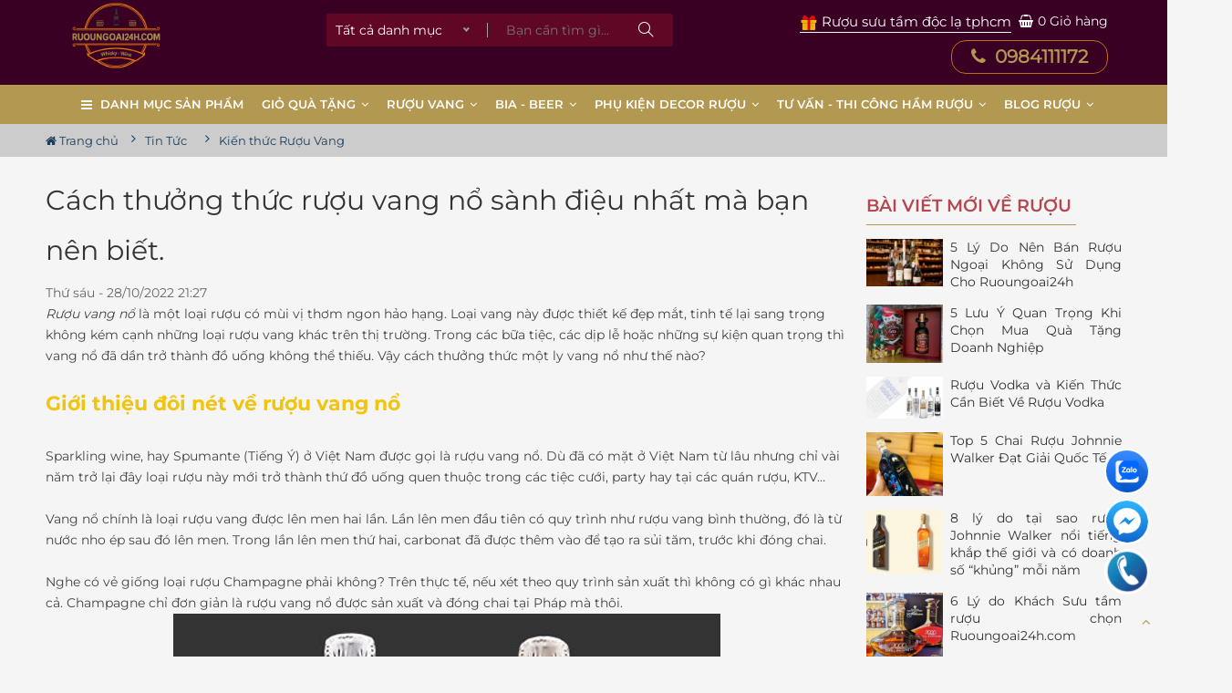

--- FILE ---
content_type: text/html; charset=utf-8
request_url: https://ruoungoai24h.com/news/kien-thuc-ruou-vang/cach-thuong-thuc-ruou-vang-no-sanh-dieu-nhat-ma-ban-nen-biet-973.html
body_size: 27528
content:
<!DOCTYPE html>
	<html lang="vi" xmlns="http://www.w3.org/1999/xhtml" prefix="og: http://ogp.me/ns#">
	<head>
<title>Cách thưởng thức rượu vang nổ sành điệu nhất mà bạn nên biết.</title>
<meta name="description" content="Trong các bữa tiệc, các dịp lễ hoặc những sự kiện quan trọng thì rượu vang nổ đã dần trở thành đồ uống không thể thiếu. Vậy cách thưởng thức một ly vang nổ như...">
<meta name="keywords" content="rượu vang nổ">
<meta name="news_keywords" content="rượu vang nổ">
<meta name="author" content="Cửa hàng Rượu Ngoại Tân Phú, HCM - các loại rượu ngoại cao cấp">
<meta name="copyright" content="Cửa hàng Rượu Ngoại Tân Phú, HCM - các loại rượu ngoại cao cấp [ruoungoai24h@gmail.com]">
<meta name="robots" content="index, archive, follow, noodp">
<meta name="googlebot" content="index,archive,follow,noodp">
<meta name="msnbot" content="all,index,follow">
<meta name="generator" content="vndes.net">
<meta name="viewport" content="width=device-width, initial-scale=1">
<meta http-equiv="Content-Type" content="text/html; charset=utf-8">
<meta property="og:title" content="Cách thưởng thức rượu vang nổ sành điệu nhất mà bạn nên biết.">
<meta property="og:type" content="article">
<meta property="og:description" content="Trong các bữa tiệc, các dịp lễ hoặc những sự kiện quan trọng thì rượu vang nổ đã dần trở thành đồ uống không thể thiếu. Vậy cách thưởng thức một ly vang nổ như...">
<meta property="og:site_name" content="Cửa hàng Rượu Ngoại Tân Phú, HCM - các loại rượu ngoại cao cấp">
<meta property="og:image" content="https://ruoungoai24h.com/uploads/news/2022_10/ruou-vang-no-5.jpg">
<meta property="og:url" content="https://ruoungoai24h.com/news/kien-thuc-ruou-vang/cach-thuong-thuc-ruou-vang-no-sanh-dieu-nhat-ma-ban-nen-biet-973.html">
<meta property="article:published_time" content="2022-10-28EDT21:27:36">
<meta property="article:modified_time" content="2022-10-28EDT21:27:36">
<meta property="article:section" content="Kiến thức Rượu Vang">
<link rel="shortcut icon" href="/uploads/dewarslogo-1.png">
<link rel="canonical" href="https://ruoungoai24h.com/news/kien-thuc-ruou-vang/cach-thuong-thuc-ruou-vang-no-sanh-dieu-nhat-ma-ban-nen-biet-973.html">
<link rel="alternate" href="/news/rss/" title="Tin Tức" type="application/rss+xml">
<link rel="alternate" href="/news/rss/kinh-nghiem-chia-se-ve-ruou/" title="Tin Tức - Kinh nghiệm chia sẻ về rượu" type="application/rss+xml">
<link rel="alternate" href="/news/rss/kien-thuc-ruou-manh/" title="Tin Tức - Kiến thức rượu mạnh" type="application/rss+xml">
<link rel="alternate" href="/news/rss/kien-thuc-ruou-vang/" title="Tin Tức - Kiến thức Rượu Vang" type="application/rss+xml">
<link rel="alternate" href="/news/rss/gia-ruou-ngoai/" title="Tin Tức - Giá Rượu ngoại" type="application/rss+xml">
<link rel="alternate" href="/news/rss/blog-ruou/" title="Tin Tức - Blog Rượu" type="application/rss+xml">
<link rel="alternate" href="/news/rss/qua-tang/" title="Tin Tức - Quà tặng" type="application/rss+xml">
<link rel="preload" as="script" href="/assets/js/jquery/jquery.min.js?t=1758689975">
<link rel="preload" as="script" href="/assets/js/language/vi.js?t=1758689975">
<link rel="preload" as="script" href="/assets/js/global.js?t=1758689975">
<link rel="preload" as="script" href="/themes/default/js/news.js?t=1758689975">
<link rel="preload" as="script" href="/themes/default/js/main.js?t=1758689975">
<link rel="preload" as="script" href="/themes/default/assets/js/placeholderTypewriter.js?t=1758689975">
<link rel="preload" as="script" href="https://www.googletagmanager.com/gtag/js?id=G-F55JXXQ7DF">
<link rel="preload" as="script" href="/themes/default/js/shops.js?t=1758689975">
<link rel="preload" as="script" href="/assets/js/star-rating/jquery.rating.pack.js?t=1758689975">
<link rel="preload" as="script" href="/assets/js/star-rating/jquery.MetaData.js?t=1758689975">
<link rel="preload" as="script" href="/themes/default/assets/js/jquery.twentytwenty.js?t=1758689975">
<link rel="preload" as="script" href="/themes/default/assets/js/fancybox.js?t=1758689975">
<link rel="preload" as="script" href="/themes/default/js/comment.js?t=1758689975">
<link rel="preload" as="script" href="/assets/editors/ckeditor/plugins/codesnippet/lib/highlight/highlight.pack.js?t=1758689975">
<link rel="preload" as="script" href="/themes/default/js/jquery.slimmenu.js?t=1758689975">
<link rel="preload" as="script" href="/assets/js/jquery-ui/jquery-ui.min.js?t=1758689975">
<link rel="preload" as="script" href="/themes/default/assets/js/modernizr-3.6.0.min.js?t=1758689975">
<link rel="preload" as="script" href="/themes/default/assets/js/popper.min.js?t=1758689975">
<link rel="preload" as="script" href="/themes/default/js/bootstrap.min.js?t=1758689975">
<link rel="preload" as="script" href="/themes/default/assets/js/slick.min.js?t=1758689975">
<link rel="preload" as="script" href="/themes/default/assets/js/jquery.nice-select.min.js?t=1758689975">
<link rel="preload" as="script" href="/themes/default/assets/js/countdown.min.js?t=1758689975">
<link rel="preload" as="script" href="/themes/default/assets/js/image-zoom.min.js?t=1758689975">
<link rel="preload" as="script" href="/assets/js/blazy.js?t=1758689975">
<link rel="preload" as="script" href="/themes/default/assets/js/main.js?t=1758689975">
<link rel="StyleSheet" href="/assets/css/font-awesome.min.css?t=1758689975">
<link rel="StyleSheet" href="/themes/default/assets/css/bootstrap.min.css?t=1758689975">
<link rel="StyleSheet" href="/themes/default/css/news.css?t=1758689975">
<link rel="StyleSheet" href="/assets/css/default.vi.0.css?t=1758689975">
<link rel="stylesheet" href="/themes/default/assets/css/simple-line-icons.css?t=1758689975">
<link rel="stylesheet" href="/themes/default/assets/css/animation.css?t=1758689975">
<link rel="stylesheet" href="/themes/default/assets/css/slick.css?t=1758689975">
<link rel="stylesheet" href="/themes/default/assets/css/nice-select.css?t=1758689975">
<link rel="stylesheet" href="/themes/default/assets/css/fancy-box.css?t=1758689975">
<link rel="stylesheet" href="/themes/default/assets/css/jqueryui.min.css?t=1758689975">
<link rel="stylesheet" href="/themes/default/assets/css/style.css?t=1758689975">
<link rel="StyleSheet" href="/themes/default/css/shops.css?t=1758689975" type="text/css" />
<link href="/assets/js/star-rating/jquery.rating.css?t=1758689975" type="text/css" rel="stylesheet"/>
<link href="/assets/editors/ckeditor/plugins/codesnippet/lib/highlight/styles/github.css?t=1758689975" rel="stylesheet">
<link rel="stylesheet" href="/themes/default/assets/css/fancy-box.css?t=1758689975" />
<link rel="StyleSheet" href="/themes/default/css/comment.css?t=1758689975" type="text/css" />
<link rel="stylesheet" type="text/css" media="screen" href="/themes/default/css/slimmenu.css?t=1758689975" />
<style>
/* Breadcrumbs from http://bootsnipp.com/snippets/featured/triangle-breadcrumbs-arrows */
.btn-breadcrumb .btn:not(:last-child):before {
      width: 20px;
    height: 30px;
    content: "\f105";
    line-height:30px;
        display: block;
    font: normal normal normal 14px/1 FontAwesome;
    position: absolute;
    left: 100%;
    z-index: 3;
}

.btn-breadcrumb .btn {
  padding:6px 12px 6px 24px;
}
.btn-breadcrumb .btn:first-child {
  padding:6px 6px 6px 10px;
}
.btn-breadcrumb .btn:last-child {
  padding:6px 18px 6px 24px;
}

.btn-breadcrumb > a {border:none;background:transparent;}
/* The responsive part */

.btn-breadcrumb > * > div {
    /* With less: .text-overflow(); */
    white-space: nowrap;
    overflow: hidden;
    text-overflow: ellipsis;    
}

.btn-breadcrumb > *:nth-child(n+2) {
  display:none;
}

/* === For phones =================================== */
@media (max-width: 767px) {
    .btn-breadcrumb > *:nth-last-child(-n+2) {
        display:block;
    } 
    .btn-breadcrumb > * div {
        max-width: 60px;
    }
}

/* === For tablets ================================== */
@media (min-width: 768px) and (max-width:991px) {
    .btn-breadcrumb > *:nth-last-child(-n+4) {
        display:block;
    } 
    .btn-breadcrumb > * div {
        max-width: 100px;
    }
}

/* === For desktops ================================== */
@media (min-width: 992px) {
    .btn-breadcrumb > *:nth-last-child(-n+6) {
        display:block;
    } 
    .btn-breadcrumb > * div {
        max-width: 170px;
    }
}
	.BodyToc {
    height: auto;
    float: right;
	}
.danh-sach {
    border: 2px solid #000;
    padding: 10px;
        max-width: 550px;
    background: #f3f3f3;
    margin-bottom: 20px;
    border-radius: 6px;
}

.danh-sach .fa {
    margin-right: 10px
}

.head-danh-sach {
    background: none;
    border: none;
    width: 100%;
    font-weight: 700;
    text-transform: uppercase;
    text-align: left;
    font-size: 16px;
    padding: 5px 0
}

.js-toc {
    margin-bottom: 10px
}
#js-toc {
	    max-height: 350px;
    overflow: scroll;
    z-index: 99999;
    }
ol.toc-list {
    padding-left: 20px;
    list-style-type: decimal;
    margin-bottom: 0;
    margin-bottom: 5px
}

ol.toc-list:last-child {
    margin-bottom: 0
}

ol.toc-list li:last-child {
    margin-bottom: 0
}

ol.toc-list a {
    width: 100%;
    background: linear-gradient(to right,#ddd 50%,#f3f3f3 50%);
    background-size: 200% 100%;
    background-position: right bottom;
    transition: all.25s ease;
    padding: 3px;
    display: inline-block
}

ol.toc-list .is-active-link {
    background-position: left bottom
}

ol.toc-list>li>a {
    font-weight: 700;
    color: #000
}

ol.toc-list>li>ol.toc-list>li>a {
    font-weight: 400
}

.is-position-fixed {
    position: fixed!important;
    top: 100px;
    z-index: 9999999999
}

.is-position-fixed .js-toc {
    height: auto!important;
    min-width: 200px;
    visibility: visible!important;
    transition: .25s;
    visibility: hidden
}

.picaso {
    transition: .25s
}

.transition--300 {
    transition: all 300ms ease-in-out
}

.btn-danh-sach-close {
    border: none;
    background: none;
    position: absolute;
    top: 13px;
    right: 0;
    width: 40px;
    padding: 0;
    display: none
}
.fb_iframe_widget {float:left;}
.btn-danh-sach-show {
    position: fixed;
    top: 50px;
    font-size: 20px;
    border: 2px solid #000;
    padding: 10px;
    background: #f3f3f3;
    line-height: 1;
    border-radius: 7px;
   z-index: 99999;
    display: none;
    opacity: .7;
    transform: .25s
}

.btn-danh-sach-show:hover {
    opacity: 1;
    transform: .25s
}

.is-position-fixed .btn-danh-sach-close,.is-position-fixed .btn-danh-sach-show {
    display: block
}

.title-detail {
    font-size: 25px;
    font-weight: 700
}

	a[data-fancybox="gallery"]:hover:before {
   font: normal normal normal 14px/1 FontAwesome;
    font-size: inherit;
    text-rendering: auto;
    -webkit-font-smoothing: antialiased;
    -moz-osx-font-smoothing: grayscale;
    content: "\f00e";
    position: absolute;
    font-size: 26px;
    right: 10px;
    color: #fff;
    /* font-weight: 200; */
    /* margin-top: 20px; */
    float: right;
    margin-top: : -20px;
    margin-top: 10px;
    /* padding-top: 20px; */
     -webkit-transition: all .3s ease-out;
   -o-transition: all .3s ease-out;
   transition: all .3s ease-out;
}
.fa-zalo.vndes-icon {background:url(/uploads/widget_icon_zalo_square.svg); background-size:100%;background-repeat:no-repeat;}
.fa-envelope.vndes-icon {background:url(/uploads/widget_icon_contact_form_square.svg); background-size:100%;background-repeat:no-repeat;}
.fa-shared.vndes-icon {background:url(/uploads/icon-facebook.png); background-size:100%;background-repeat:no-repeat;}
.fa-phone.vndes-icon {background:url(/uploads/dt-01n.png); background-size:100%;background-repeat:no-repeat;}
.fa-map.vndes-icon {background:url(/uploads/widget_icon_map.svg); background-size:100%;background-repeat:no-repeat;}
.fa-messenger.vndes-icon {background:url(/uploads/widget_icon_messenger.svg); background-size:100%;background-repeat:no-repeat;}

	.fa-zalo:before {
		content: "Z";
		font-size: 20px;
		color: #fff;
}

.vndes_social a {
    /* margin-right: 20px; */
    font-size: 18px;
    color: #333333;
    display: block;
    line-height: 2;
}

.vndes_social .vndes-icon:before {content:" " !important;background-image: url(/uploads/widget_icon_map_square.svg);}
.vndes_social .vndes-icon {
    width: 50px;
    height: 50px;
    margin: 5px;
    background-size: 100%!important;
    border: 2px solid #fff;
    border-radius: 50%!important;
    text-align: center;
    color: #fff;
}
.vndes_social .vndes-icon {-webkit-animation: border 1500ms infinite;
    -moz-animation: border 1500ms infinite;
    -o-animation: border 1500ms infinite;
    animation: border 1500ms infinite;}
 @-webkit-keyframes border {
	 0% {border-color: #FFF;
        -webkit-transform:rotate(0) scale(1) skew(1deg);
                transform:rotate(0) scale(1) skew(1deg)
    }

    5% {border-color: #FFF;
        -webkit-transform:rotate(-15deg) scale(1) skew(1deg);
                transform:rotate(-15deg) scale(1) skew(1deg)
    }

    10% {border-color: #eb8314;
        -webkit-transform:rotate(15deg) scale(1) skew(1deg);
                transform:rotate(15deg) scale(1) skew(1deg)
    }

    15% {border-color: #eb8314;
        -webkit-transform:rotate(-15deg) scale(1) skew(1deg);
                transform:rotate(-15deg) scale(1) skew(1deg)
    }

    20% {border-color: #FFF;
        -webkit-transform:rotate(15deg) scale(1) skew(1deg);
                transform:rotate(15deg) scale(1) skew(1deg)
    }
	25% {
        -webkit-transform:rotate(0) scale(1) skew(1deg);
                transform:rotate(0) scale(1) skew(1deg)
    }
    50% {
        -webkit-transform:rotate(0) scale(1) skew(1deg);
                transform:rotate(0) scale(1) skew(1deg)
    }

    100% {
        -webkit-transform:rotate(0) scale(1) skew(1deg);
                transform:rotate(0) scale(1) skew(1deg)
    }
 }
 @-moz-keyframes border { 
	 0% {border-color: #FFF;
        -webkit-transform:rotate(0) scale(1) skew(1deg);
                transform:rotate(0) scale(1) skew(1deg)
    }

    5% {border-color: #FFF;
        -webkit-transform:rotate(-15deg) scale(1) skew(1deg);
                transform:rotate(-15deg) scale(1) skew(1deg)
    }

    10% {border-color: #eb8314;
        -webkit-transform:rotate(15deg) scale(1) skew(1deg);
                transform:rotate(15deg) scale(1) skew(1deg)
    }

    15% {border-color: #eb8314;
        -webkit-transform:rotate(-15deg) scale(1) skew(1deg);
                transform:rotate(-15deg) scale(1) skew(1deg)
    }

    20% {border-color: #FFF;
        -webkit-transform:rotate(15deg) scale(1) skew(1deg);
                transform:rotate(15deg) scale(1) skew(1deg)
    }
	25% {
        -webkit-transform:rotate(0) scale(1) skew(1deg);
                transform:rotate(0) scale(1) skew(1deg)
    }
    50% {
        -webkit-transform:rotate(0) scale(1) skew(1deg);
                transform:rotate(0) scale(1) skew(1deg)
    }

    100% {
        -webkit-transform:rotate(0) scale(1) skew(1deg);
                transform:rotate(0) scale(1) skew(1deg)
    }  
 }
 @-o-keyframes border { 
	 0% {border-color: #FFF;
        -webkit-transform:rotate(0) scale(1) skew(1deg);
                transform:rotate(0) scale(1) skew(1deg)
    }

    5% {border-color: #FFF;
        -webkit-transform:rotate(-15deg) scale(1) skew(1deg);
                transform:rotate(-15deg) scale(1) skew(1deg)
    }

    10% {border-color: #eb8314;
        -webkit-transform:rotate(15deg) scale(1) skew(1deg);
                transform:rotate(15deg) scale(1) skew(1deg)
    }

    15% {border-color: #eb8314;
        -webkit-transform:rotate(-15deg) scale(1) skew(1deg);
                transform:rotate(-15deg) scale(1) skew(1deg)
    }

    20% {border-color: #FFF;
        -webkit-transform:rotate(15deg) scale(1) skew(1deg);
                transform:rotate(15deg) scale(1) skew(1deg)
    }
	25% {
        -webkit-transform:rotate(0) scale(1) skew(1deg);
                transform:rotate(0) scale(1) skew(1deg)
    }
    50% {
        -webkit-transform:rotate(0) scale(1) skew(1deg);
                transform:rotate(0) scale(1) skew(1deg)
    }

    100% {
        -webkit-transform:rotate(0) scale(1) skew(1deg);
                transform:rotate(0) scale(1) skew(1deg)
    }  
 }
 @keyframes border { 
	 0% {border-color: #FFF;
        -webkit-transform:rotate(0) scale(1) skew(1deg);
                transform:rotate(0) scale(1) skew(1deg)
    }

    5% {border-color: #FFF;
        -webkit-transform:rotate(-15deg) scale(1) skew(1deg);
                transform:rotate(-15deg) scale(1) skew(1deg)
    }

    10% {border-color: #eb8314;
        -webkit-transform:rotate(15deg) scale(1) skew(1deg);
                transform:rotate(15deg) scale(1) skew(1deg)
    }

    15% {border-color: #eb8314;
        -webkit-transform:rotate(-15deg) scale(1) skew(1deg);
                transform:rotate(-15deg) scale(1) skew(1deg)
    }

    20% {border-color: #FFF;
        -webkit-transform:rotate(15deg) scale(1) skew(1deg);
                transform:rotate(15deg) scale(1) skew(1deg)
    }
	25% {
        -webkit-transform:rotate(0) scale(1) skew(1deg);
                transform:rotate(0) scale(1) skew(1deg)
    }
    50% {
        -webkit-transform:rotate(0) scale(1) skew(1deg);
                transform:rotate(0) scale(1) skew(1deg)
    }

    100% {
        -webkit-transform:rotate(0) scale(1) skew(1deg);
                transform:rotate(0) scale(1) skew(1deg)
    }
 } 
.chiasexanh {
        position: fixed;
    bottom: 8%;
    right: 12px;
    padding-top: 20px;
    padding-bottom: 5px;
    padding-left: 8px;
    padding-right: 2px;
    z-index: 999999;
    border-bottom-right-radius: 20px;
    border-top-right-radius: 20px;
    border-top-left-radius: 20px;
    border-bottom-left-radius: 20px;
}
@media screen and (max-width: 849px)
{
#main .row.category-page-row .col.large-3 {
    padding-bottom: 30px;
    display: flex !important;
}
}

.mau-xanh .chiasexanh{
	background: #22BCBA !important;
    opacity: 1;
	}
.mau-xam .bg{
	background: #8D6F49 !important;
	}
</style>
		    <!-- Plugins CSS -->
<!-- Google tag (gtag.js) -->
</head>
	<body>

	<noscript>
		<div class="alert alert-danger">Trình duyệt của bạn đã tắt chức năng hỗ trợ JavaScript.<br />Website chỉ làm việc khi bạn bật nó trở lại.<br />Để tham khảo cách bật JavaScript, hãy click chuột <a href="http://wiki.nukeviet.vn/support:browser:enable_javascript">vào đây</a>!</div>
	</noscript>
    <div class="main-wrapper">
		 <header class="header">
			             <div class="haeader-mid-area bg-gren d-none d-lg-block ">
	            <div class="container">
                <div class="logoweb col-lg-6 col-md-5 col-xs-8">
                    <div class="logo-area">
                        <a class="logotop1" title="Cửa hàng Rượu Ngoại Tân Phú, HCM - các loại rượu ngoại cao cấp" href="/"><img src="/uploads/ruoungoai24h-2-1.png" width="200" height="auto" alt="Cửa hàng Rượu Ngoại Tân Phú, HCM - các loại rượu ngoại cao cấp" /></a>
                    </div>
                </div>
                <div class="col-lg-8 khungsearch">
                    <div class="search-box-wrapper">
                        <div class="search-box-inner-wrap">
	<div class="search-box-inner-wrapbutton"><i class="icon-magnifier"></i></div>
<form  class="search-box-inner" id="search_form_shops" action="/" name="frm_search" onsubmit="return onsubmitsearch(shops);">
	<div class="search-select-box">
		<select name="cata" id="cata" class="nice-select">
			<option value="0">Tất cả danh mục</option>
						<option  value="6">Rượu Whisky</option>
			<option  value="56">&nbsp;&nbsp;&nbsp;&nbsp;&nbsp;&nbsp;&nbsp;Rượu Chivas</option>
			<option  value="57">&nbsp;&nbsp;&nbsp;&nbsp;&nbsp;&nbsp;&nbsp;Rượu Johnnie Walker</option>
			<option  value="58">&nbsp;&nbsp;&nbsp;&nbsp;&nbsp;&nbsp;&nbsp;Rượu Macallan</option>
			<option  value="59">&nbsp;&nbsp;&nbsp;&nbsp;&nbsp;&nbsp;&nbsp;Rượu Ballantine&#039;s</option>
			<option  value="97">&nbsp;&nbsp;&nbsp;&nbsp;&nbsp;&nbsp;&nbsp;Rượu Highland Park</option>
			<option  value="70">&nbsp;&nbsp;&nbsp;&nbsp;&nbsp;&nbsp;&nbsp;Rượu Singleton</option>
			<option  value="69">&nbsp;&nbsp;&nbsp;&nbsp;&nbsp;&nbsp;&nbsp;Rượu Glenlivet</option>
			<option  value="60">&nbsp;&nbsp;&nbsp;&nbsp;&nbsp;&nbsp;&nbsp;Rượu Jack Daniel&#039;s</option>
			<option  value="61">&nbsp;&nbsp;&nbsp;&nbsp;&nbsp;&nbsp;&nbsp;Rượu Dewar&#039;s</option>
			<option  value="68">&nbsp;&nbsp;&nbsp;&nbsp;&nbsp;&nbsp;&nbsp;Rượu Glenfiddich</option>
			<option  value="95">&nbsp;&nbsp;&nbsp;&nbsp;&nbsp;&nbsp;&nbsp;Rượu Douglas Laing</option>
			<option  value="62">&nbsp;&nbsp;&nbsp;&nbsp;&nbsp;&nbsp;&nbsp;Rượu Glenfarclas</option>
			<option  value="101">&nbsp;&nbsp;&nbsp;&nbsp;&nbsp;&nbsp;&nbsp;Rượu Bowmore</option>
			<option  value="102">&nbsp;&nbsp;&nbsp;&nbsp;&nbsp;&nbsp;&nbsp;Rượu Mortlach</option>
			<option  value="103">&nbsp;&nbsp;&nbsp;&nbsp;&nbsp;&nbsp;&nbsp;Rươu Balvenie</option>
			<option  value="122">&nbsp;&nbsp;&nbsp;&nbsp;&nbsp;&nbsp;&nbsp;Rượu Auchentoshan</option>
			<option  value="125">&nbsp;&nbsp;&nbsp;&nbsp;&nbsp;&nbsp;&nbsp;Rượu Laphroaig</option>
			<option  value="127">&nbsp;&nbsp;&nbsp;&nbsp;&nbsp;&nbsp;&nbsp;Rượu Lagavulin</option>
			<option  value="126">&nbsp;&nbsp;&nbsp;&nbsp;&nbsp;&nbsp;&nbsp;Rượu Dalmore</option>
			<option  value="128">&nbsp;&nbsp;&nbsp;&nbsp;&nbsp;&nbsp;&nbsp;Rượu Wild Turkey</option>
			<option  value="130">&nbsp;&nbsp;&nbsp;&nbsp;&nbsp;&nbsp;&nbsp;Rượu Kavalan</option>
			<option  value="131">&nbsp;&nbsp;&nbsp;&nbsp;&nbsp;&nbsp;&nbsp;Rượu Jameson</option>
			<option  value="132">&nbsp;&nbsp;&nbsp;&nbsp;&nbsp;&nbsp;&nbsp;Rượu Bruich Laddich</option>
			<option  value="133">&nbsp;&nbsp;&nbsp;&nbsp;&nbsp;&nbsp;&nbsp;Rượu Glenmorangie</option>
			<option  value="134">&nbsp;&nbsp;&nbsp;&nbsp;&nbsp;&nbsp;&nbsp;Rượu Jim Beam</option>
			<option  value="63">&nbsp;&nbsp;&nbsp;&nbsp;&nbsp;&nbsp;&nbsp;Rượu Whisky khác</option>
			<option  value="156">&nbsp;&nbsp;&nbsp;&nbsp;&nbsp;&nbsp;&nbsp;Rượu G&amp;M Connoisseurs Choice Woodfinish</option>
			<option  value="165">&nbsp;&nbsp;&nbsp;&nbsp;&nbsp;&nbsp;&nbsp;Rượu Whisky Mỹ</option>
			<option  value="166">&nbsp;&nbsp;&nbsp;&nbsp;&nbsp;&nbsp;&nbsp;Whisky Single Malt</option>
			<option  value="167">&nbsp;&nbsp;&nbsp;&nbsp;&nbsp;&nbsp;&nbsp;Rượu Teeling Irish</option>
			<option  value="168">&nbsp;&nbsp;&nbsp;&nbsp;&nbsp;&nbsp;&nbsp;Rượu Black Bull Blended</option>
			<option  value="8">Rượu Cognac</option>
			<option  value="32">&nbsp;&nbsp;&nbsp;&nbsp;&nbsp;&nbsp;&nbsp;Rượu Hennessy</option>
			<option  value="34">&nbsp;&nbsp;&nbsp;&nbsp;&nbsp;&nbsp;&nbsp;Rượu Meukow</option>
			<option  value="48">&nbsp;&nbsp;&nbsp;&nbsp;&nbsp;&nbsp;&nbsp;Rượu Remy Martin</option>
			<option  value="53">&nbsp;&nbsp;&nbsp;&nbsp;&nbsp;&nbsp;&nbsp;Rượu Martell</option>
			<option  value="54">&nbsp;&nbsp;&nbsp;&nbsp;&nbsp;&nbsp;&nbsp;Rượu Camus</option>
			<option  value="64">&nbsp;&nbsp;&nbsp;&nbsp;&nbsp;&nbsp;&nbsp;Rượu Baron Otard</option>
			<option  value="100">&nbsp;&nbsp;&nbsp;&nbsp;&nbsp;&nbsp;&nbsp;Rượu Courvoisier</option>
			<option  value="65">&nbsp;&nbsp;&nbsp;&nbsp;&nbsp;&nbsp;&nbsp;Rượu Cognac khác</option>
			<option  value="47">Rượu Vang</option>
			<option  value="71">&nbsp;&nbsp;&nbsp;&nbsp;&nbsp;&nbsp;&nbsp;Vang Chile</option>
			<option  value="72">&nbsp;&nbsp;&nbsp;&nbsp;&nbsp;&nbsp;&nbsp;Vang Pháp</option>
			<option  value="73">&nbsp;&nbsp;&nbsp;&nbsp;&nbsp;&nbsp;&nbsp;Vang Ý - Italia</option>
			<option  value="74">&nbsp;&nbsp;&nbsp;&nbsp;&nbsp;&nbsp;&nbsp;Vang Mỹ</option>
			<option  value="75">&nbsp;&nbsp;&nbsp;&nbsp;&nbsp;&nbsp;&nbsp;Vang Úc - Australia</option>
			<option  value="76">&nbsp;&nbsp;&nbsp;&nbsp;&nbsp;&nbsp;&nbsp;Champagne &#x002F; Vang Nổ</option>
			<option  value="77">&nbsp;&nbsp;&nbsp;&nbsp;&nbsp;&nbsp;&nbsp;Vang Hộp Giấy 3L - 5L</option>
			<option  value="78">&nbsp;&nbsp;&nbsp;&nbsp;&nbsp;&nbsp;&nbsp;Vang Argentina</option>
			<option  value="79">&nbsp;&nbsp;&nbsp;&nbsp;&nbsp;&nbsp;&nbsp;Vang Tây Ban Nha</option>
			<option  value="80">&nbsp;&nbsp;&nbsp;&nbsp;&nbsp;&nbsp;&nbsp;Vang các nước</option>
			<option  value="81">&nbsp;&nbsp;&nbsp;&nbsp;&nbsp;&nbsp;&nbsp;Vang Ngọt</option>
			<option  value="82">&nbsp;&nbsp;&nbsp;&nbsp;&nbsp;&nbsp;&nbsp;Vang Đà Lạt</option>
			<option  value="91">Rượu sưu tầm độc lạ tphcm</option>
			<option  value="83">Rượu Hộp Quà Tặng</option>
			<option  value="84">Rượu Pha Chế</option>
			<option  value="164">&nbsp;&nbsp;&nbsp;&nbsp;&nbsp;&nbsp;&nbsp;Gin Lady Triệu</option>
			<option  value="9">Rượu Brandy</option>
			<option  value="85">Rượu Phong Thủy</option>
			<option  value="10">Rượu Armagnac</option>
			<option  value="87">Rượu Whisky size đại</option>
			<option  value="86">Kệ Rượu Siêu Đẹp</option>
			<option  value="89">Rượu Whisky Nhật</option>
			<option  value="138">&nbsp;&nbsp;&nbsp;&nbsp;&nbsp;&nbsp;&nbsp;HIBIKI</option>
			<option  value="123">&nbsp;&nbsp;&nbsp;&nbsp;&nbsp;&nbsp;&nbsp;HAKUSHU</option>
			<option  value="139">&nbsp;&nbsp;&nbsp;&nbsp;&nbsp;&nbsp;&nbsp;YAMAZAKI</option>
			<option  value="140">&nbsp;&nbsp;&nbsp;&nbsp;&nbsp;&nbsp;&nbsp;SUNTORY</option>
			<option  value="142">&nbsp;&nbsp;&nbsp;&nbsp;&nbsp;&nbsp;&nbsp;SAKE</option>
			<option  value="141">&nbsp;&nbsp;&nbsp;&nbsp;&nbsp;&nbsp;&nbsp;WHISKY NHẬT KHÁC</option>
			<option  value="90">Rượu Hàn Quốc</option>
			<option  value="104">Phụ Kiện Rượu</option>
			<option  value="96">Rượu Sưu Tầm - Nga</option>
			<option  value="105">Khuyến Mãi Lớn</option>
			<option  value="107">Rượu Vang Hộp Quà</option>
			<option  value="111">Rượu khuyến mãi</option>
			<option  value="112">&nbsp;&nbsp;&nbsp;&nbsp;&nbsp;&nbsp;&nbsp;Sản phẩm giảm giá</option>
			<option  value="113">&nbsp;&nbsp;&nbsp;&nbsp;&nbsp;&nbsp;&nbsp;Sản phẩm giá tốt</option>
			<option  value="114">&nbsp;&nbsp;&nbsp;&nbsp;&nbsp;&nbsp;&nbsp;Sản phẩm kèm quà tặng</option>
			<option  value="115">&nbsp;&nbsp;&nbsp;&nbsp;&nbsp;&nbsp;&nbsp;Sản phẩm tích luỹ</option>
			<option  value="116">GIỎ QUÀ TẶNG</option>
			<option  value="144">&nbsp;&nbsp;&nbsp;&nbsp;&nbsp;&nbsp;&nbsp;GIỎ QUÀ TẾT</option>
			<option  value="145">&nbsp;&nbsp;&nbsp;&nbsp;&nbsp;&nbsp;&nbsp;Quà Doanh Nghiệp</option>
			<option  value="146">&nbsp;&nbsp;&nbsp;&nbsp;&nbsp;&nbsp;&nbsp;Quà Tặng Quý Bà</option>
			<option  value="147">&nbsp;&nbsp;&nbsp;&nbsp;&nbsp;&nbsp;&nbsp;Quà Tặng Quý Ông</option>
			<option  value="148">&nbsp;&nbsp;&nbsp;&nbsp;&nbsp;&nbsp;&nbsp;Quà Tặng Tình Yêu</option>
			<option  value="135">Rượu Mao Đài</option>
			<option  value="117">TƯ VẤN, THI CÔNG HẦM RƯỢU</option>
			<option  value="118">&nbsp;&nbsp;&nbsp;&nbsp;&nbsp;&nbsp;&nbsp;Showroom Quầy Bar, Karaoke</option>
			<option  value="119">&nbsp;&nbsp;&nbsp;&nbsp;&nbsp;&nbsp;&nbsp;Hầm Rượu Vang Mini cho gia đình</option>
			<option  value="120">&nbsp;&nbsp;&nbsp;&nbsp;&nbsp;&nbsp;&nbsp;Hầm Rượu Vang dành cho Biệt Thự, Nhà Phố</option>
			<option  value="121">&nbsp;&nbsp;&nbsp;&nbsp;&nbsp;&nbsp;&nbsp;Hầm Rượu Vang Cho Nhà Hàng</option>
			<option  value="136">&nbsp;&nbsp;&nbsp;&nbsp;&nbsp;&nbsp;&nbsp;Hầm Rượu Vang Mẫu Mới 2023 -2024</option>
			<option  value="88">Rượu Vodka</option>
			<option  value="106">Bia</option>
			<option  value="149">Dòng Whisky Khác</option>
			<option  value="137">ĐÙI HEO MUỐI</option>
			<option  value="150">&nbsp;&nbsp;&nbsp;&nbsp;&nbsp;&nbsp;&nbsp;Đùi Heo Muối IBERICO</option>
			<option  value="151">&nbsp;&nbsp;&nbsp;&nbsp;&nbsp;&nbsp;&nbsp;Salami</option>
			<option  value="152">&nbsp;&nbsp;&nbsp;&nbsp;&nbsp;&nbsp;&nbsp;Pate - Xúc Xích</option>
			<option  value="154">PHỤ KIỆN DECOR RƯỢU</option>
			<option  value="108">&nbsp;&nbsp;&nbsp;&nbsp;&nbsp;&nbsp;&nbsp;Kệ Giá Đỡ Rượu</option>
			<option  value="109">&nbsp;&nbsp;&nbsp;&nbsp;&nbsp;&nbsp;&nbsp;Decantor Rót Rượu</option>
			<option  value="110">&nbsp;&nbsp;&nbsp;&nbsp;&nbsp;&nbsp;&nbsp;Đồ Khui rượu - Ly rượu</option>
			<option  value="157">Bia - Beer</option>
			<option  value="158">&nbsp;&nbsp;&nbsp;&nbsp;&nbsp;&nbsp;&nbsp;Bia Inedit Damm</option>
			<option  value="159">&nbsp;&nbsp;&nbsp;&nbsp;&nbsp;&nbsp;&nbsp;Bia Estrella Damm</option>
			<option  value="160">&nbsp;&nbsp;&nbsp;&nbsp;&nbsp;&nbsp;&nbsp;Bia Erdinger</option>
			<option  value="161">&nbsp;&nbsp;&nbsp;&nbsp;&nbsp;&nbsp;&nbsp;Bia Chimay</option>
			<option  value="162">&nbsp;&nbsp;&nbsp;&nbsp;&nbsp;&nbsp;&nbsp;Bia Orion</option>
			<option  value="163">&nbsp;&nbsp;&nbsp;&nbsp;&nbsp;&nbsp;&nbsp;Bia Magners</option>
		</select>
	</div>
	<div class="search-field-wrap">
            <input id="keyword" type="text" value="" name="keyword" class="search-field" placeholder="Tên sản phẩm...">
				<div class="search-btn">
                    <button aria-label="nút tìm kiếm" aria-label="Tìm kiếm sp" type="button" name="submit" id="submit" onclick="onsubmitsearch('shops')"><i class="icon-magnifier"></i></button>
                </div>
     </div>
</form>
</div>
                    </div>
                    <div class="hiddenmb" style="text-align: left"></div>
                </div>
                <div class="col-lg-10 col-xs-12">
                <div class="texth1">
	                <a href="https://ruoungoai24h.com/ruou-suu-tam-doc-la-tphcm/"><span style="color:rgb(255, 255, 255);"><img alt="icon gift1" height="19" src="/uploads/icon-gift1.png" width="20" />&nbsp;Rượu sưu tầm độc lạ tphcm</span></a>
		<div class="right-blok-box text-white" id="cart_shops"></div>
                    </div>
                    <div class="hotline">
                    <a href="#cta" class="sm:inline-flex btn-glow rounded-2xl border-amber border-amber-500/70 text-amber-200 hover:bg-amber-500/10"><em class="fa fa-phone" style="margin-right: 5px;"></em> 0984111172</a>
                    <!--<a href="tel:0984111172" class="hotline" style="color:#fff;font-size: 16px;"><em class="fa fa-phone" style="margin-right: 5px;"></em><span>Hotline</span> 0984111172</a>-->
                    </div>
	                                </div>
                <div class="col-lg-5 col-xs-12 texth2">
                </div>
                <div class="clearfix"></div>
	            </div>
            </div>
            <!-- haeader bottom Start -->
            <div class="header-bottom-area header-sticky">
                <div class="align-items-center">
                    <div class="col-lg-24 d-none d-lg-block">
                        <div class="main-menu-area white_text">
                            <!--  Start Mainmenu Nav-->
                                <nav class="main-navigation text-center">
        <ul>
            <!--<li><a class="home" title="Trang nhất" href="/"><em class="fa fa-lg fa-home">&nbsp;</em><span class="visible-xs-inline-block"> Trang nhất</span></a></li>-->
                        <li  class="dropdown" role="presentation"><a  href="/" role="button" aria-expanded="false" title="Danh mục Sản phẩm">  Danh mục Sản phẩm <i class="fa fa-angle-down"></i>
                </a>  <ul class="mega-menu">
        <li>  <a href="/ruou-whisky/" title="Rượu Whisky">Rượu Whisky</a>  <ul class="">
        <li>  <a href="/ruou-chivas/" title="Chivas">Chivas</a> 
    </li>
    <li>  <a href="/ruou-johnnie-walker/" title="Johnnie walker">Johnnie walker</a> 
    </li>
    <li>  <a href="/ruou-macallan/" title="Macallan">Macallan</a> 
    </li>
    <li>  <a href="/ruou-mortlach/" title="Mortlach">Mortlach</a> 
    </li>
    <li>  <a href="/ruou-ballantine-s/" title="Ballantine&#039;s">Ballantine&#039;s</a> 
    </li>
    <li>  <a href="/ruou-glenfiddich/" title="Glenfiddich">Glenfiddich</a> 
    </li>
    <li>  <a href="/ruou-glenlivet/" title="Glenlivet">Glenlivet</a> 
    </li>
    <li>  <a href="/ruou-highland-park/" title="Highland Park">Highland Park</a> 
    </li>
    <li>  <a href="/ruou-jack-daniel-s/" title="Jack Daniel&#039;s">Jack Daniel&#039;s</a> 
    </li>
    <li>  <a href="/ruou-singleton/" title="Singleton">Singleton</a> 
    </li>
    <li>  <a href="/ruou-whisky-ruou-balvenie/" title="Balvenie">Balvenie</a> 
    </li>
    <li>  <a href="/ruou-jim-beam/" title="Jim Beam">Jim Beam</a> 
    </li>
    <li>  <a href="/ruou-dewar-s/" title="Dewar&#039;s">Dewar&#039;s</a> 
    </li>
    <li>  <a href="/ruou-whisky-khac/" title="Whisky khác">Whisky khác</a> 
    </li>
    <li>  <a href="/ruou-whisky-my/" title="Rượu Whisky Mỹ">Rượu Whisky Mỹ</a> 
    </li>
    <li>  <a href="/whisky-single-malt/" title="Whisky Single Malt">Whisky Single Malt</a> 
    </li>
    <li>  <a href="/ruou-teeling-irish/" title="Rượu Teeling Irish">Rượu Teeling Irish</a> 
    </li>
</ul>
    </li>
    <li>  <a href="/dong-whisky-khac/" title="Dòng Whisky Khác">Dòng Whisky Khác</a>  <ul class="">
        <li>  <a href="/ruou-whisky-ruou-bowmore/" title="Bowmore">Bowmore</a> 
    </li>
    <li>  <a href="/ruou-lagavulin/" title="Lagavulin">Lagavulin</a> 
    </li>
    <li>  <a href="/ruou-laphroaig/" title="Laphroaig">Laphroaig</a> 
    </li>
    <li>  <a href="/ruou-auchentoshan/" title="Auchentoshan">Auchentoshan</a> 
    </li>
    <li>  <a href="/ruou-whisky-ruou-douglas-laing/" title="Douglas Laing">Douglas Laing</a> 
    </li>
    <li>  <a href="/ruou-glenfarclas/" title="Glenfarclas">Glenfarclas</a> 
    </li>
    <li>  <a href="/ruou-wild-turkey/" title="Wild Turkey">Wild Turkey</a> 
    </li>
    <li>  <a href="/ruou-kavalan/" title="Kavalan">Kavalan</a> 
    </li>
    <li>  <a href="/ruou-dalmore/" title="Dalmore">Dalmore</a> 
    </li>
    <li>  <a href="/ruou-jameson/" title="Jameson">Jameson</a> 
    </li>
    <li>  <a href="/ruou-glenmorangie/" title="Glenmorangie">Glenmorangie</a> 
    </li>
    <li>  <a href="/ruou-bruich-laddich/" title="Bruich Laddich">Bruich Laddich</a> 
    </li>
</ul>
    </li>
    <li>  <a href="/ruou-cognac/" title="Rượu Cognac">Rượu Cognac</a>  <ul class="">
        <li>  <a href="/ruou-hennessy/" title="Hennessy">Hennessy</a> 
    </li>
    <li>  <a href="/ruou-camus/" title="Camus">Camus</a> 
    </li>
    <li>  <a href="/ruou-remy-martin/" title="Remy Martin">Remy Martin</a> 
    </li>
    <li>  <a href="/ruou-meukow/" title="Meukow">Meukow</a> 
    </li>
    <li>  <a href="/ruou-martell/" title="Martell">Martell</a> 
    </li>
    <li>  <a href="/ruou-baron-otard/" title="Baron Otard">Baron Otard</a> 
    </li>
    <li>  <a href="/ruou-courvoisier/" title="Courvoisier">Courvoisier</a> 
    </li>
    <li>  <a href="/ruou-armagnac/" title="Rượu Armagnac">Rượu Armagnac</a> 
    </li>
    <li>  <a href="/ruou-cognac-khac/" title="Cognac khác">Cognac khác</a> 
    </li>
</ul>
    </li>
    <li>  <a href="/ke-ruou-sieu-dep/" title="KỆ RƯỢU SIÊU ĐẸP">KỆ RƯỢU SIÊU ĐẸP</a> 
    </li>
    <li>  <a href="/ruou-hop-qua-tang/" title="Rượu hộp Quà Tặng">Rượu hộp Quà Tặng</a> 
    </li>
    <li>  <a href="/ruou-vang-hop-qua/" title="Rượu Vang Hộp Quà">Rượu Vang Hộp Quà</a> 
    </li>
    <li>  <a href="/ruou-suu-tam-doc-la-tphcm/" title="Rượu sưu tầm độc lạ tphcm">Rượu sưu tầm độc lạ tphcm</a> 
    </li>
    <li>  <a href="/dui-heo-muoi/" title="ĐÙI HEO MUỐI">ĐÙI HEO MUỐI</a> 
    </li>
    <li>  <a href="/ruou-mao-dai/" title="Rượu Mao Đài">Rượu Mao Đài</a> 
    </li>
    <li>  <a href="/ruou-han-quoc/" title="Rượu Hàn Quốc">Rượu Hàn Quốc</a> 
    </li>
    <li>  <a href="/ruou-whisky-nhat/" title="Rượu Whisky Nhật">Rượu Whisky Nhật</a>  <ul class="">
        <li>  <a href="/hibiki/" title="HIBIKI">HIBIKI</a> 
    </li>
    <li>  <a href="/yamayaki/" title="YAMAZAKI">YAMAZAKI</a> 
    </li>
    <li>  <a href="/hakushu/" title="HAKUSHU">HAKUSHU</a> 
    </li>
    <li>  <a href="/suntory/" title="SUNTORY">SUNTORY</a> 
    </li>
    <li>  <a href="/sake/" title="SAKE">SAKE</a> 
    </li>
</ul>
    </li>
    <li>  <a href="/ruou-brandy/" title="Rượu Brandy">Rượu Brandy</a> 
    </li>
    <li>  <a href="/ruou-1-5l-2l-3l-4-5l/" title="Whisky size đại">Whisky size đại</a> 
    </li>
    <li>  <a href="/ruou-phong-thuy/" title="Rượu Phong Thủy">Rượu Phong Thủy</a> 
    </li>
    <li>  <a href="/ruou-pha-che/" title="Rượu Pha Chế">Rượu Pha Chế</a> 
    </li>
    <li>  <a href="/ruou-vodka/" title="Rượu Vodka">Rượu Vodka</a> 
    </li>
</ul>
 </li>
            <li  class="dropdown" role="presentation"><a  href="/gio-qua-tang/" role="button" aria-expanded="false" title="GIỎ QUÀ TẶNG">  GIỎ QUÀ TẶNG <i class="fa fa-angle-down"></i>
                </a>  <ul class="sub-menu">
        <li>  <a href="/gio-qua-tet/" title="GIỎ QUÀ TẾT">GIỎ QUÀ TẾT</a> 
    </li>
    <li>  <a href="/qua-doanh-nghiep/" title="Quà Doanh Nghiệp">Quà Doanh Nghiệp</a> 
    </li>
    <li>  <a href="/qua-tang-quy-ba/" title="Quà Tặng Quý Bà">Quà Tặng Quý Bà</a> 
    </li>
    <li>  <a href="/qua-tang-quy-ong/" title="Quà Tặng Quý Ông">Quà Tặng Quý Ông</a> 
    </li>
    <li>  <a href="/qua-tang-tinh-yeu/" title="Quà Tặng Tình Yêu">Quà Tặng Tình Yêu</a> 
    </li>
</ul>
 </li>
            <li  class="dropdown" role="presentation"><a  href="/ruou-vang/" role="button" aria-expanded="false" title="Rượu Vang">  Rượu Vang <i class="fa fa-angle-down"></i>
                </a>  <ul class="sub-menu">
        <li>  <a href="/vang-chile/" title="Vang Chile">Vang Chile</a> 
    </li>
    <li>  <a href="/vang-phap/" title="Vang Pháp">Vang Pháp</a> 
    </li>
    <li>  <a href="/vang-y-italia/" title="Vang Ý - Italia">Vang Ý - Italia</a> 
    </li>
    <li>  <a href="/Vang-My-California/" title="Vang Mỹ - California">Vang Mỹ - California</a> 
    </li>
    <li>  <a href="/vang-no-champagne/" title="Vang Nổ &#x002F; Champagne">Vang Nổ &#x002F; Champagne</a> 
    </li>
    <li>  <a href="/vang-uc-australia/" title="Vang Úc - Australia">Vang Úc - Australia</a> 
    </li>
    <li>  <a href="/vang-hop-giay-3l-5l/" title="Vang Hộp 3L - 5L">Vang Hộp 3L - 5L</a> 
    </li>
    <li>  <a href="/vang-argentina/" title="Vang Argentina">Vang Argentina</a> 
    </li>
    <li>  <a href="/vang-tay-ban-nha/" title="Vang Tây Ban Nha">Vang Tây Ban Nha</a> 
    </li>
</ul>
 </li>
            <li  class="dropdown" role="presentation"><a  href="/bia-beer/" role="button" aria-expanded="false" title="Bia - Beer">  Bia - Beer <i class="fa fa-angle-down"></i>
                </a>  <ul class="sub-menu">
        <li>  <a href="/bia-inedit-damm/" title="Bia Inedit Damm">Bia Inedit Damm</a> 
    </li>
    <li>  <a href="/bia-estrella-damm/" title="Bia Estrella Damm">Bia Estrella Damm</a> 
    </li>
    <li>  <a href="/bia-erdinger/" title="Bia Erdinger">Bia Erdinger</a> 
    </li>
    <li>  <a href="/bia-chimay/" title="Bia Chimay">Bia Chimay</a> 
    </li>
    <li>  <a href="/bia-orion/" title="Bia Orion">Bia Orion</a> 
    </li>
</ul>
 </li>
            <li  class="dropdown" role="presentation"><a  href="/phu-kien-ruou/" role="button" aria-expanded="false" title="Phụ Kiện Decor Rượu">  Phụ Kiện Decor Rượu <i class="fa fa-angle-down"></i>
                </a>  <ul class="sub-menu">
        <li>  <a href="/ke-gia-do-ruou/" title="Kệ Giá Đỡ Rượu">Kệ Giá Đỡ Rượu</a> 
    </li>
    <li>  <a href="/decantor-rot-ruou/" title="Decantor rót rượu">Decantor rót rượu</a> 
    </li>
    <li>  <a href="/do-khui-ruou-ly-ruou/" title="Đồ Khui rượu - Ly rượu">Đồ Khui rượu - Ly rượu</a> 
    </li>
</ul>
 </li>
            <li  class="dropdown" role="presentation"><a  href="/tu-van-thi-cong-ham-ruou/" role="button" aria-expanded="false" title="TƯ VẤN - THI CÔNG HẦM RƯỢU">  TƯ VẤN - THI CÔNG HẦM RƯỢU <i class="fa fa-angle-down"></i>
                </a>  <ul class="sub-menu">
        <li>  <a href="/showroom-ruou-quay-bar/" title="Showroom Rượu, Quầy Bar">Showroom Rượu, Quầy Bar</a> 
    </li>
    <li>  <a href="/ham-ruou-vang-cho-nha-hang/" title="Hầm Rượu Vang Cho Nhà Hàng">Hầm Rượu Vang Cho Nhà Hàng</a> 
    </li>
    <li>  <a href="/ham-ruou-vang-danh-cho-biet-thu-nha-pho/" title="Hầm Rượu Vang dành cho Biệt Thự, Nhà Phố">Hầm Rượu Vang dành cho Biệt Thự, Nhà Phố</a> 
    </li>
    <li>  <a href="/ham-ruou-vang-mini-cho-gia-dinh/" title="Hầm Rượu Vang Mini cho gia đình">Hầm Rượu Vang Mini cho gia đình</a> 
    </li>
</ul>
 </li>
            <li  class="dropdown" role="presentation"><a  href="/news/" role="button" aria-expanded="false" title="Blog Rượu">  Blog Rượu <i class="fa fa-angle-down"></i>
                </a>  <ul class="sub-menu">
        <li>  <a href="/news/kinh-nghiem-chia-se-ve-ruou/" title="Kinh nghiệm chia sẻ về rượu">Kinh nghiệm chia sẻ về rượu</a> 
    </li>
    <li>  <a href="/news/kien-thuc-ruou-manh/" title="Kiến thức rượu mạnh">Kiến thức rượu mạnh</a> 
    </li>
    <li>  <a href="/news/kien-thuc-ruou-vang/" title="Kiến thức Rượu Vang">Kiến thức Rượu Vang</a> 
    </li>
</ul>
 </li>
        </ul>
</nav>
                        </div>
                    </div>
                    <div class="col-lg-6 col-md-12 col-xs-24 d-block d-lg-none menumobile">
	                    <div class="col-xs-16">
		                    <a class="dttop" style="" href="tel:0984111172" role="button" aria-expanded="false" title="HOTLINE 0984.1111.72">  HOTLINE 0984.1111.72</a>
	                    </div>
                        <div class="right-blok-box text-white d-flex col-xs-8">
							<div class="mobile-menu-btn d-block d-lg-none">
                                <div class="off-canvas-btn">
                                    <div style="line-height: 36px;display: inline-block;float:left;width: 100%;padding-right: 0;color:#5f0724;    font-weight: 700;"><i class="fa fa-bars"></i> MENU</div>
                                </div>
                            </div>
                        </div>
                    </div>
                </div>
                <div class="clearfix"></div>
            </div>
            <!-- haeader bottom End -->
            <!-- off-canvas menu start -->
            <aside class="off-canvas-wrapper">
                <div class="off-canvas-overlay"></div>
                <div class="off-canvas-inner-content">
                    <div class="btn-close-off-canvas">
                        <i class="fa fa-times"></i>
                    </div>

                    <div class="off-canvas-inner">
                        <nav>
        <ul class="mobile-menu">
            <!--<li class="menu-item-has-children"><a class="home" title="Trang nhất" href="/"><em class="fa fa-lg fa-home">&nbsp;</em><span class="visible-xs-inline-block"> Trang nhất</span></a></li>-->
                        <li class="menu-item-has-children"  class="dropdown mega-menu" role="presentation"><a  href="/" role="button" aria-expanded="false" title="Danh mục Sản phẩm">  Danh mục Sản phẩm</a>  <ul class=" dropdown">
        <li class="mega-title has-children">  <a href="/ruou-whisky/" title="Rượu Whisky">Rượu Whisky</a>  <ul class=" dropdown">
        <li class="mega-title has-children">  <a href="/ruou-chivas/" title="Chivas">Chivas</a> 
    </li>
    <li class="mega-title has-children">  <a href="/ruou-johnnie-walker/" title="Johnnie walker">Johnnie walker</a> 
    </li>
    <li class="mega-title has-children">  <a href="/ruou-macallan/" title="Macallan">Macallan</a> 
    </li>
    <li class="mega-title has-children">  <a href="/ruou-mortlach/" title="Mortlach">Mortlach</a> 
    </li>
    <li class="mega-title has-children">  <a href="/ruou-ballantine-s/" title="Ballantine&#039;s">Ballantine&#039;s</a> 
    </li>
    <li class="mega-title has-children">  <a href="/ruou-glenfiddich/" title="Glenfiddich">Glenfiddich</a> 
    </li>
    <li class="mega-title has-children">  <a href="/ruou-glenlivet/" title="Glenlivet">Glenlivet</a> 
    </li>
    <li class="mega-title has-children">  <a href="/ruou-highland-park/" title="Highland Park">Highland Park</a> 
    </li>
    <li class="mega-title has-children">  <a href="/ruou-jack-daniel-s/" title="Jack Daniel&#039;s">Jack Daniel&#039;s</a> 
    </li>
    <li class="mega-title has-children">  <a href="/ruou-singleton/" title="Singleton">Singleton</a> 
    </li>
    <li class="mega-title has-children">  <a href="/ruou-whisky-ruou-balvenie/" title="Balvenie">Balvenie</a> 
    </li>
    <li class="mega-title has-children">  <a href="/ruou-jim-beam/" title="Jim Beam">Jim Beam</a> 
    </li>
    <li class="mega-title has-children">  <a href="/ruou-dewar-s/" title="Dewar&#039;s">Dewar&#039;s</a> 
    </li>
    <li class="mega-title has-children">  <a href="/ruou-whisky-khac/" title="Whisky khác">Whisky khác</a> 
    </li>
    <li class="mega-title has-children">  <a href="/ruou-whisky-my/" title="Rượu Whisky Mỹ">Rượu Whisky Mỹ</a> 
    </li>
    <li class="mega-title has-children">  <a href="/whisky-single-malt/" title="Whisky Single Malt">Whisky Single Malt</a> 
    </li>
    <li class="mega-title has-children">  <a href="/ruou-teeling-irish/" title="Rượu Teeling Irish">Rượu Teeling Irish</a> 
    </li>
</ul>
    </li>
    <li class="mega-title has-children">  <a href="/dong-whisky-khac/" title="Dòng Whisky Khác">Dòng Whisky Khác</a>  <ul class=" dropdown">
        <li class="mega-title has-children">  <a href="/ruou-whisky-ruou-bowmore/" title="Bowmore">Bowmore</a> 
    </li>
    <li class="mega-title has-children">  <a href="/ruou-lagavulin/" title="Lagavulin">Lagavulin</a> 
    </li>
    <li class="mega-title has-children">  <a href="/ruou-laphroaig/" title="Laphroaig">Laphroaig</a> 
    </li>
    <li class="mega-title has-children">  <a href="/ruou-auchentoshan/" title="Auchentoshan">Auchentoshan</a> 
    </li>
    <li class="mega-title has-children">  <a href="/ruou-whisky-ruou-douglas-laing/" title="Douglas Laing">Douglas Laing</a> 
    </li>
    <li class="mega-title has-children">  <a href="/ruou-glenfarclas/" title="Glenfarclas">Glenfarclas</a> 
    </li>
    <li class="mega-title has-children">  <a href="/ruou-wild-turkey/" title="Wild Turkey">Wild Turkey</a> 
    </li>
    <li class="mega-title has-children">  <a href="/ruou-kavalan/" title="Kavalan">Kavalan</a> 
    </li>
    <li class="mega-title has-children">  <a href="/ruou-dalmore/" title="Dalmore">Dalmore</a> 
    </li>
    <li class="mega-title has-children">  <a href="/ruou-jameson/" title="Jameson">Jameson</a> 
    </li>
    <li class="mega-title has-children">  <a href="/ruou-glenmorangie/" title="Glenmorangie">Glenmorangie</a> 
    </li>
    <li class="mega-title has-children">  <a href="/ruou-bruich-laddich/" title="Bruich Laddich">Bruich Laddich</a> 
    </li>
</ul>
    </li>
    <li class="mega-title has-children">  <a href="/ruou-cognac/" title="Rượu Cognac">Rượu Cognac</a>  <ul class=" dropdown">
        <li class="mega-title has-children">  <a href="/ruou-hennessy/" title="Hennessy">Hennessy</a> 
    </li>
    <li class="mega-title has-children">  <a href="/ruou-camus/" title="Camus">Camus</a> 
    </li>
    <li class="mega-title has-children">  <a href="/ruou-remy-martin/" title="Remy Martin">Remy Martin</a> 
    </li>
    <li class="mega-title has-children">  <a href="/ruou-meukow/" title="Meukow">Meukow</a> 
    </li>
    <li class="mega-title has-children">  <a href="/ruou-martell/" title="Martell">Martell</a> 
    </li>
    <li class="mega-title has-children">  <a href="/ruou-baron-otard/" title="Baron Otard">Baron Otard</a> 
    </li>
    <li class="mega-title has-children">  <a href="/ruou-courvoisier/" title="Courvoisier">Courvoisier</a> 
    </li>
    <li class="mega-title has-children">  <a href="/ruou-armagnac/" title="Rượu Armagnac">Rượu Armagnac</a> 
    </li>
    <li class="mega-title has-children">  <a href="/ruou-cognac-khac/" title="Cognac khác">Cognac khác</a> 
    </li>
</ul>
    </li>
    <li class="mega-title has-children">  <a href="/ke-ruou-sieu-dep/" title="KỆ RƯỢU SIÊU ĐẸP">KỆ RƯỢU SIÊU ĐẸP</a> 
    </li>
    <li class="mega-title has-children">  <a href="/ruou-hop-qua-tang/" title="Rượu hộp Quà Tặng">Rượu hộp Quà Tặng</a> 
    </li>
    <li class="mega-title has-children">  <a href="/ruou-vang-hop-qua/" title="Rượu Vang Hộp Quà">Rượu Vang Hộp Quà</a> 
    </li>
    <li class="mega-title has-children">  <a href="/ruou-suu-tam-doc-la-tphcm/" title="Rượu sưu tầm độc lạ tphcm">Rượu sưu tầm độc lạ tphcm</a> 
    </li>
    <li class="mega-title has-children">  <a href="/dui-heo-muoi/" title="ĐÙI HEO MUỐI">ĐÙI HEO MUỐI</a> 
    </li>
    <li class="mega-title has-children">  <a href="/ruou-mao-dai/" title="Rượu Mao Đài">Rượu Mao Đài</a> 
    </li>
    <li class="mega-title has-children">  <a href="/ruou-han-quoc/" title="Rượu Hàn Quốc">Rượu Hàn Quốc</a> 
    </li>
    <li class="mega-title has-children">  <a href="/ruou-whisky-nhat/" title="Rượu Whisky Nhật">Rượu Whisky Nhật</a>  <ul class=" dropdown">
        <li class="mega-title has-children">  <a href="/hibiki/" title="HIBIKI">HIBIKI</a> 
    </li>
    <li class="mega-title has-children">  <a href="/yamayaki/" title="YAMAZAKI">YAMAZAKI</a> 
    </li>
    <li class="mega-title has-children">  <a href="/hakushu/" title="HAKUSHU">HAKUSHU</a> 
    </li>
    <li class="mega-title has-children">  <a href="/suntory/" title="SUNTORY">SUNTORY</a> 
    </li>
    <li class="mega-title has-children">  <a href="/sake/" title="SAKE">SAKE</a> 
    </li>
</ul>
    </li>
    <li class="mega-title has-children">  <a href="/ruou-brandy/" title="Rượu Brandy">Rượu Brandy</a> 
    </li>
    <li class="mega-title has-children">  <a href="/ruou-1-5l-2l-3l-4-5l/" title="Whisky size đại">Whisky size đại</a> 
    </li>
    <li class="mega-title has-children">  <a href="/ruou-phong-thuy/" title="Rượu Phong Thủy">Rượu Phong Thủy</a> 
    </li>
    <li class="mega-title has-children">  <a href="/ruou-pha-che/" title="Rượu Pha Chế">Rượu Pha Chế</a> 
    </li>
    <li class="mega-title has-children">  <a href="/ruou-vodka/" title="Rượu Vodka">Rượu Vodka</a> 
    </li>
</ul>
 </li>
            <li class="menu-item-has-children"  class="dropdown" role="presentation"><a  href="/gio-qua-tang/" role="button" aria-expanded="false" title="GIỎ QUÀ TẶNG">  GIỎ QUÀ TẶNG</a>  <ul class=" dropdown">
        <li class="mega-title has-children">  <a href="/gio-qua-tet/" title="GIỎ QUÀ TẾT">GIỎ QUÀ TẾT</a> 
    </li>
    <li class="mega-title has-children">  <a href="/qua-doanh-nghiep/" title="Quà Doanh Nghiệp">Quà Doanh Nghiệp</a> 
    </li>
    <li class="mega-title has-children">  <a href="/qua-tang-quy-ba/" title="Quà Tặng Quý Bà">Quà Tặng Quý Bà</a> 
    </li>
    <li class="mega-title has-children">  <a href="/qua-tang-quy-ong/" title="Quà Tặng Quý Ông">Quà Tặng Quý Ông</a> 
    </li>
    <li class="mega-title has-children">  <a href="/qua-tang-tinh-yeu/" title="Quà Tặng Tình Yêu">Quà Tặng Tình Yêu</a> 
    </li>
</ul>
 </li>
            <li class="menu-item-has-children"  class="dropdown" role="presentation"><a  href="/ruou-vang/" role="button" aria-expanded="false" title="Rượu Vang">  Rượu Vang</a>  <ul class=" dropdown">
        <li class="mega-title has-children">  <a href="/vang-chile/" title="Vang Chile">Vang Chile</a> 
    </li>
    <li class="mega-title has-children">  <a href="/vang-phap/" title="Vang Pháp">Vang Pháp</a> 
    </li>
    <li class="mega-title has-children">  <a href="/vang-y-italia/" title="Vang Ý - Italia">Vang Ý - Italia</a> 
    </li>
    <li class="mega-title has-children">  <a href="/Vang-My-California/" title="Vang Mỹ - California">Vang Mỹ - California</a> 
    </li>
    <li class="mega-title has-children">  <a href="/vang-no-champagne/" title="Vang Nổ &#x002F; Champagne">Vang Nổ &#x002F; Champagne</a> 
    </li>
    <li class="mega-title has-children">  <a href="/vang-uc-australia/" title="Vang Úc - Australia">Vang Úc - Australia</a> 
    </li>
    <li class="mega-title has-children">  <a href="/vang-hop-giay-3l-5l/" title="Vang Hộp 3L - 5L">Vang Hộp 3L - 5L</a> 
    </li>
    <li class="mega-title has-children">  <a href="/vang-argentina/" title="Vang Argentina">Vang Argentina</a> 
    </li>
    <li class="mega-title has-children">  <a href="/vang-tay-ban-nha/" title="Vang Tây Ban Nha">Vang Tây Ban Nha</a> 
    </li>
</ul>
 </li>
            <li class="menu-item-has-children"  class="dropdown" role="presentation"><a  href="/bia-beer/" role="button" aria-expanded="false" title="Bia - Beer">  Bia - Beer</a>  <ul class=" dropdown">
        <li class="mega-title has-children">  <a href="/bia-inedit-damm/" title="Bia Inedit Damm">Bia Inedit Damm</a> 
    </li>
    <li class="mega-title has-children">  <a href="/bia-estrella-damm/" title="Bia Estrella Damm">Bia Estrella Damm</a> 
    </li>
    <li class="mega-title has-children">  <a href="/bia-erdinger/" title="Bia Erdinger">Bia Erdinger</a> 
    </li>
    <li class="mega-title has-children">  <a href="/bia-chimay/" title="Bia Chimay">Bia Chimay</a> 
    </li>
    <li class="mega-title has-children">  <a href="/bia-orion/" title="Bia Orion">Bia Orion</a> 
    </li>
</ul>
 </li>
            <li class="menu-item-has-children"  class="dropdown" role="presentation"><a  href="/phu-kien-ruou/" role="button" aria-expanded="false" title="Phụ Kiện Decor Rượu">  Phụ Kiện Decor Rượu</a>  <ul class=" dropdown">
        <li class="mega-title has-children">  <a href="/ke-gia-do-ruou/" title="Kệ Giá Đỡ Rượu">Kệ Giá Đỡ Rượu</a> 
    </li>
    <li class="mega-title has-children">  <a href="/decantor-rot-ruou/" title="Decantor rót rượu">Decantor rót rượu</a> 
    </li>
    <li class="mega-title has-children">  <a href="/do-khui-ruou-ly-ruou/" title="Đồ Khui rượu - Ly rượu">Đồ Khui rượu - Ly rượu</a> 
    </li>
</ul>
 </li>
            <li class="menu-item-has-children"  class="dropdown" role="presentation"><a  href="/tu-van-thi-cong-ham-ruou/" role="button" aria-expanded="false" title="TƯ VẤN - THI CÔNG HẦM RƯỢU">  TƯ VẤN - THI CÔNG HẦM RƯỢU</a>  <ul class=" dropdown">
        <li class="mega-title has-children">  <a href="/showroom-ruou-quay-bar/" title="Showroom Rượu, Quầy Bar">Showroom Rượu, Quầy Bar</a> 
    </li>
    <li class="mega-title has-children">  <a href="/ham-ruou-vang-cho-nha-hang/" title="Hầm Rượu Vang Cho Nhà Hàng">Hầm Rượu Vang Cho Nhà Hàng</a> 
    </li>
    <li class="mega-title has-children">  <a href="/ham-ruou-vang-danh-cho-biet-thu-nha-pho/" title="Hầm Rượu Vang dành cho Biệt Thự, Nhà Phố">Hầm Rượu Vang dành cho Biệt Thự, Nhà Phố</a> 
    </li>
    <li class="mega-title has-children">  <a href="/ham-ruou-vang-mini-cho-gia-dinh/" title="Hầm Rượu Vang Mini cho gia đình">Hầm Rượu Vang Mini cho gia đình</a> 
    </li>
</ul>
 </li>
            <li class="menu-item-has-children"  class="dropdown" role="presentation"><a  href="/news/" role="button" aria-expanded="false" title="Blog Rượu">  Blog Rượu</a>  <ul class=" dropdown">
        <li class="mega-title has-children">  <a href="/news/kinh-nghiem-chia-se-ve-ruou/" title="Kinh nghiệm chia sẻ về rượu">Kinh nghiệm chia sẻ về rượu</a> 
    </li>
    <li class="mega-title has-children">  <a href="/news/kien-thuc-ruou-manh/" title="Kiến thức rượu mạnh">Kiến thức rượu mạnh</a> 
    </li>
    <li class="mega-title has-children">  <a href="/news/kien-thuc-ruou-vang/" title="Kiến thức Rượu Vang">Kiến thức Rượu Vang</a> 
    </li>
</ul>
 </li>
        </ul>
</nav>
                        <!-- offcanvas widget area start -->
                        <!-- offcanvas widget area end -->
                    </div>
                </div>
            </aside>
            <!-- off-canvas menu end -->
        </header>
        <div id="belowheader">
        </div>
    </div>  
	<div class="product-area">
		 <div class="container">
			<div class="row">
			</div>
		 </div>
	 </div>
			 	<div class="breadcrumb-area">
<div class="container">
         <div class="row">
<div id="bc1" class="btn-group btn-breadcrumb">
            <a href="/" itemprop="url" title="Trang nhất" class="btn btn-default"><i itemscope  class="fa fa-home"></i> Trang chủ</a>
                        <a href="/news/" itemprop="url" title="Tin Tức" class="btn btn-default">
	            <div itemscope >Tin Tức</div></a>
            <a href="/news/kien-thuc-ruou-vang/" itemprop="url" title="Kiến thức Rượu Vang" class="btn btn-default">
	            <div itemscope >Kiến thức Rượu Vang</div></a>
        </div>
	 </div>
 </div>
</div>                                
<div class="product-area section-pb section-pt-30">
	 <div class="container">
		 <div class="row">
			<div class="col-sm-16 col-md-18">
<div class="single-post">
	<div class="post-title-area">
	</div>
		<h1 class="post-title">Cách thưởng thức rượu vang nổ sành điệu nhất mà bạn nên biết.</h1>
        <div class="post-meta">
            <span class="post-date">Thứ sáu - 28/10/2022 21:27</span>
        </div>
		<div id="news-bodyhtml" class="bodytext margin-bottom-lg">
			<div class="clearfix" id="gioithieuchung">
				<em><strong><a href="https://ruoungoai24h.com/vang-no-champagne/">Rượu vang nổ</a></strong></em> là một loại rượu có mùi vị thơm ngon hảo hạng. Loại vang này được thiết kế đẹp mắt, tinh tế lại sang trọng không kém cạnh những loại rượu vang khác trên thị trường. Trong các bữa tiệc, các dịp lễ hoặc những sự kiện quan trọng thì vang nổ đã dần trở thành đồ uống không thể thiếu. Vậy cách thưởng thức một ly vang nổ như thế nào?&nbsp;<br  />
&nbsp;
<h2><span style="color:rgb(241, 196, 15);">Giới thiệu đôi nét về rượu vang nổ&nbsp;</span></h2>
<br  />
Sparkling wine, hay Spumante (Tiếng Ý) ở Việt Nam được gọi là rượu vang nổ. Dù đã có mặt ở Việt Nam từ lâu nhưng chỉ vài năm trở lại đây loại rượu này mới trở thành thứ đồ uống quen thuộc trong các tiệc cưới, party hay tại các quán rượu, KTV…&nbsp;<br  />
<br  />
Vang nổ chính là loại rượu vang được lên men hai lần. Lần lên men đầu tiên có quy trình như rượu vang bình thường, đó là từ nước nho ép sau đó lên men. Trong lần lên men thứ hai, carbonat đã được thêm vào để tạo ra sủi tăm, trước khi đóng chai.&nbsp;<br  />
<br  />
Nghe có vẻ giống loại rượu Champagne phải không? Trên thực tế, nếu xét theo quy trình sản xuất thì không có gì khác nhau cả. Champagne chỉ đơn giản là rượu vang nổ được sản xuất và đóng chai tại Pháp mà thôi.&nbsp;
<div style="text-align:center">
<figure class="image" style="display:inline-block"><img alt="ruou vang no 5" height="600" src="/uploads/news/2022_10/ruou-vang-no-5.jpg" width="600" />
<figcaption>Giới thiệu đôi nét về rượu vang nổ&nbsp;</figcaption>
</figure>
</div>
<br  />
<br  />
Thông thường, vang nổ được làm từ nho trắng. Sau đó, nhà sản xuất có thể thêm vào một vài loại khác vào để tạo ra hương vị khác biệt hoặc màu sắc hấp dẫn. Giá của vang nổ dao động từ vài ba trăm ngàn đến hàng chục triệu đồng, lý do lớn nhất nằm chính ở quy trình lên men lần thứ hai.<br  />
<br  />
Với những chai vang nổ sản xuất đại trà số lượng lớn, người ta thường dùng phương pháp lên men trong bể với thể tích lớn. Sau khi hoàn tất, chúng được đóng chai nên giá thành khá rẻ.&nbsp;<br  />
<br  />
Còn với những chai rượu vang nổ đắt tiền hay đặc biệt là champagne, chúng sẽ được lên men theo phương pháp thủ công. Chai rượu sẽ được đục thủng, sau đó cho thêm hỗn hợp đường và men để tiếp tục lên men lần hai. Chính vì thế, mọi thứ đều làm bằng tay, sử dụng rất nhiều lao động và tốn chi phí. Bù lại, những chai rượu được lên men thủ công sẽ có sự khác biệt về hương vị và tất nhiên cũng được bán ra với giá rất cao.<br  />
&nbsp;
<h2><span style="color:rgb(241, 196, 15);">Cách thưởng thức rượu vang nổ như thế nào?&nbsp;</span></h2>
<br  />
Rượu vang nổ là một trong những thức uống đặc biệt mà nhiều người trên thế giới yêu thích. Nhưng không phải ai cũng biết cách thưởng thức rượu vang này đúng cách và tinh tế nhất. Vì thế, dưới đây chúng tôi sẽ giới thiệu đến bạn cách thưởng thức vang nổ cách sành điệu và sang trọng nhất.<br  />
&nbsp;
<h3>Cách nhìn ly rượu vang</h3>
<br  />
Trước khi uống vang nổ bạn phải học cách nhìn rượu vang sao cho đúng cách nhất. Bạn hãy nghiêng ly rượu tầm một góc 45 độ trên nền trắng, dưới điều kiện có ánh sáng đầy đủ.<br  />
<br  />
Lúc bạn nghiêng ly mà thấy rượu vang có màu đỏ sẫm thì rượu vang có độ cồn khoảng từ 13-15% và mới được sản xuất gần đây. Còn nếu rượu vang có màu đỏ nhạt hoặc màu hồng thì đây là loại rượu nhẹ có độ cồn dưới 12.5%.<br  />
&nbsp;
<h3>Lắc hoặc xoay ly rượu vang</h3>
<br  />
Khi cầm ly rượu trên tay, bạn có thể lắc nhẹ hoặc xoay ly theo vòng tròn từ 3-5 giây, hoặc nếu như bạn không quen thì có thể đặt ly lên trên bàn, áp 2 ngón tay vào chân ly rượu để lắc nhẹ.
<div style="text-align:center">
<figure class="image" style="display:inline-block"><img alt="ruou vang no 3 1" height="400" src="/uploads/news/2022_10/ruou-vang-no-3_1.jpg" width="600" />
<figcaption>Cách thưởng thức rượu vang nổ như thế nào?&nbsp;</figcaption>
</figure>
</div>
<br  />
<br  />
Lưu ý không nên cầm vào bụng ly tránh dính lại dấu vân tay sẽ làm mất đi sự sang trọng cũng như ảnh hưởng đến cấu trúc của rượu vang. Khi thực hiện đến bước này bạn sẽ thấy được dòng chảy của rượu vang và đánh giá được mùi hương và chất lượng của rượu.<br  />
&nbsp;
<h3>Ngửi rượu vang nổ đúng cách của chuyên gia</h3>
<br  />
Ngửi rượu vang nổ cũng là một bước không thể thiếu trong quá trình thưởng thức nó. Cách này sẽ giúp bạn ngửi được trọn vẹn mùi hương của rượu vang cũng như đánh giá được chất lượng của rượu rõ hơn so với việc chỉ nhìn và lắc.<br  />
<br  />
Thường thì bạn sẽ ngửi được mùi hoa quả, mùi socola,thịt ,nấm, tiêu hay gỗ…trong ly rượu. Chúng thường có mùi hương dễ chịu, thanh khiết nhưng cũng có mùi cay nồng đúng chất của loại rượu vang nổ.<br  />
&nbsp;
<h3>Nếm rượu vang</h3>
<br  />
Khi nếm rượu vang, bạn nên ngậm trong miệng một vài giây trước khi nuốt để lưỡi có thể cảm nhận được hương vị một cách trọn vẹn nhất. Khi nếm, bạn sẽ đánh giá được chai rượu mà bạn đang uống có ngon hay không. Theo những chuyên gia, một chai rượu vang ngon sẽ có đủ 4 vị chua, cay, mặn và ngọt.<br  />
&nbsp;
<h3>Cảm nhận và đánh giá rượu vang sau khi uống</h3>
<br  />
Không chỉ các bước nhìn, lắc, ngửi và nếm để biết được vị của rượu vang, mà sau khi uống bạn phải biết nhận xét về vị của rượu xem có ngon hay không, có cân bằng hay không. Có nhiều loại vang bị ngọt quá, cũng có loại vang bị chua quá… Từ đó mà chúng ta sẽ biết được loại rượu vang nổ nào bạn yêu thích, có thể là vang nổ của Ý, cũng có thể là vang nổ của Chile hay vang nổ của Pháp.<br  />
&nbsp;
<h2><span style="color:rgb(241, 196, 15);">Mua rượu vang nổ chuẩn vị, thơm ngon tại Rượu ngoại 24H&nbsp;</span></h2>
<br  />
Với cách uống rượu vang nổ đúng chuẩn đã được Rượu ngoại 2h giới thiệu trên đây. Hy vọng sẽ là những kiến thức hay một số mẹo có ích mang lại cho bạn những trải nghiệm vô cùng tuyệt vời khi thưởng thức một ly rượu vang.
<div style="text-align:center">
<figure class="image" style="display:inline-block"><img alt="ruou vang no 4" height="750" src="/uploads/news/2022_10/ruou-vang-no-4.jpg" width="500" />
<figcaption>Mua rượu vang nổ chuẩn vị, thơm ngon tại Rượu ngoại 24H&nbsp;</figcaption>
</figure>
</div>
<br  />
<br  />
Bên cạnh đó, nếu quý khách muốn sở hữu cho mình những chai vang nổ chất lượng, đúng vị thì hãy liên hệ với chúng tôi. Với đội ngũ nhân viên chuyên nghiệp, nhiệt tình, sẵn sàng mang đến cho quý khách hàng những sản phẩm rượu vang nổi ngon với giá ưu đãi nhất.<br  />
<br  />
Ngoài những chai rượu vang nổ được đông đảo khách hàng lựa chọn như Rượu Champagne Ý Bottega Rose Gold Prosecco, Rượu Champagne Ý BOTTEGA PETALO MOSCATO, Rượu Champagne Ý BOTTEGA PETALO MANZONI MOSCATO ROSÉ, … thì chúng tôi còn cung cấp phụ kiện rượu vang sẵn sàng đáp ứng mọi nhu cầu của quý khách.<br  />
<br  />
Liên hệ với chúng tôi qua:<br  />
<br  />
Hotline: 0984.1111.72<br  />
<br  />
Website: www.ruoungoai24h.com<br  />
<br  />
Địa chỉ: Quận Tân Phú, TP. Hồ Chí Minh
			</div>
		</div>
		<div class="clearfix"></div>
</div>
<div class="ResultCat-widget"></div>
<!--<div class="news_column panel panel-default">
	<div class="panel-body">
<div id="idcomment" class="nv-fullbg">
	<div class="row clearfix margin-bottom-lg">
		<div class="col-xs-12 text-left">
			<p class="comment-title"><em class="fa fa-comments">&nbsp;</em> Ý kiến bạn đọc</p>
		</div>
		<div class="col-xs-12 text-right">
			<select id="sort" class="form-control">
								<option value="0"  selected="selected">Sắp xếp theo bình luận mới</option>
				<option value="1" >Sắp xếp theo bình luận cũ</option>
				<option value="2" >Sắp xếp theo số lượt thích</option>
			</select>
		</div>
	</div>
	<div id="formcomment" class="comment-form">
				<div class="alert alert-danger fade in">
						<a title="Đăng nhập" href="#" onclick="return loginForm('');">Bạn cần đăng nhập với tư cách là <strong>Thành viên chính thức</strong> để có thể bình luận</a>
		</div>
	</div>
</div>
    </div>
</div>-->

<div class="news_column panel panel-default">
	<div class="panel-body other-news" style="border:none;background:#EEE;border-radius:18px;margin-top:30px;">
    	    	<div class="related-posts block">
    	<p class="block-title"><span>TIN TỨC LIÊN QUAN</span></p>
        <hr>
    	<div class="clearfix">
        		        		<div class="col-md-8">
								<div class="post-block-style clearfix" >

									<div class="post-thumb">
										<a href="/news/kien-thuc-ruou-vang/ruou-vang-chile-loai-nao-ngon-tieu-chuan-danh-gia-ruou-vang-ngon-981.html" title="Rượu vang Chile loại nào ngon? Tiêu chuẩn đánh giá rượu vang ngon" >
											<img  alt="Rượu vang Chile loại nào ngon? Tiêu chuẩn đánh giá rượu vang ngon" src="/assets/news/2022_11/ruou-vang-chile-5_2.jpg" class="img-fluid" />
											</a>
									</div>
									<div class="post-content">
                                    <div class="post-meta">
                                            <span class="post-date">03/11/2022</span>
                                        </div>
							 			<h4 class="post-title title-medium">
							 				<a href="/news/kien-thuc-ruou-vang/ruou-vang-chile-loai-nao-ngon-tieu-chuan-danh-gia-ruou-vang-ngon-981.html" title="Rượu vang Chile loại nào ngon? Tiêu chuẩn đánh giá rượu vang ngon" >Rượu vang Chile loại nào ngon? Tiêu chuẩn đánh giá rượu vang ngon</a>
							 			</h4>
							 		</div>
								</div>
        		</div>
        		<div class="col-md-8">
								<div class="post-block-style clearfix" >

									<div class="post-thumb">
										<a href="/news/kien-thuc-ruou-vang/dia-chi-mua-ruou-vang-hcm-goi-y-cua-hang-ban-vang-ngon-gia-tot-982.html" title="Địa chỉ mua rượu Vang HCM? Gợi ý cửa hàng bán Vang ngon giá tốt" >
											<img  alt="Địa chỉ mua rượu Vang HCM? Gợi ý cửa hàng bán Vang ngon giá tốt" src="/assets/news/2022_11/ruou-vang-hcm-3.jpg" class="img-fluid" />
											</a>
									</div>
									<div class="post-content">
                                    <div class="post-meta">
                                            <span class="post-date">04/11/2022</span>
                                        </div>
							 			<h4 class="post-title title-medium">
							 				<a href="/news/kien-thuc-ruou-vang/dia-chi-mua-ruou-vang-hcm-goi-y-cua-hang-ban-vang-ngon-gia-tot-982.html" title="Địa chỉ mua rượu Vang HCM? Gợi ý cửa hàng bán Vang ngon giá tốt" >Địa chỉ mua rượu Vang HCM? Gợi ý cửa hàng bán Vang ngon giá tốt</a>
							 			</h4>
							 		</div>
								</div>
        		</div>
        		<div class="col-md-8">
								<div class="post-block-style clearfix" >

									<div class="post-thumb">
										<a href="/news/kien-thuc-ruou-vang/cua-hang-ruou-vang-hcm-uy-tin-chat-luong-nhat-983.html" title="Cửa hàng rượu Vang HCM uy tín chất lượng nhất" >
											<img  alt="Cửa hàng rượu Vang HCM uy tín chất lượng nhất" src="/assets/news/2022_11/ruou-vang-hcm-6.jpg" class="img-fluid" />
											</a>
									</div>
									<div class="post-content">
                                    <div class="post-meta">
                                            <span class="post-date">04/11/2022</span>
                                        </div>
							 			<h4 class="post-title title-medium">
							 				<a href="/news/kien-thuc-ruou-vang/cua-hang-ruou-vang-hcm-uy-tin-chat-luong-nhat-983.html" title="Cửa hàng rượu Vang HCM uy tín chất lượng nhất" >Cửa hàng rượu Vang HCM uy tín chất lượng nhất</a>
							 			</h4>
							 		</div>
								</div>
        		</div>
        		<div class="col-md-8">
								<div class="post-block-style clearfix" >

									<div class="post-thumb">
										<a href="/news/kien-thuc-ruou-vang/mua-ruou-tai-cua-hang-ruou-vang-hcm-nhu-the-nao-984.html" title="Mua rượu tại cửa hàng rượu Vang HCM như thế nào?" >
											<img  alt="Mua rượu tại cửa hàng rượu Vang HCM như thế nào?" src="/assets/news/2022_11/ruou-vang-hcm-8.png" class="img-fluid" />
											</a>
									</div>
									<div class="post-content">
                                    <div class="post-meta">
                                            <span class="post-date">04/11/2022</span>
                                        </div>
							 			<h4 class="post-title title-medium">
							 				<a href="/news/kien-thuc-ruou-vang/mua-ruou-tai-cua-hang-ruou-vang-hcm-nhu-the-nao-984.html" title="Mua rượu tại cửa hàng rượu Vang HCM như thế nào?" >Mua rượu tại cửa hàng rượu Vang HCM như thế nào?</a>
							 			</h4>
							 		</div>
								</div>
        		</div>
        		<div class="col-md-8">
								<div class="post-block-style clearfix" >

									<div class="post-thumb">
										<a href="/news/kien-thuc-ruou-vang/qua-tang-ruou-vang-chile-cho-doi-tac-khong-nen-bo-qua-980.html" title="Quà tặng rượu vang Chile cho đối tác không nên bỏ qua" >
											<img  alt="Quà tặng rượu vang Chile cho đối tác không nên bỏ qua" src="/assets/news/2022_11/ruou-vang-chile-2_1.png" class="img-fluid" />
											</a>
									</div>
									<div class="post-content">
                                    <div class="post-meta">
                                            <span class="post-date">03/11/2022</span>
                                        </div>
							 			<h4 class="post-title title-medium">
							 				<a href="/news/kien-thuc-ruou-vang/qua-tang-ruou-vang-chile-cho-doi-tac-khong-nen-bo-qua-980.html" title="Quà tặng rượu vang Chile cho đối tác không nên bỏ qua" >Quà tặng rượu vang Chile cho đối tác không nên bỏ qua</a>
							 			</h4>
							 		</div>
								</div>
        		</div>
        		<div class="col-md-8">
								<div class="post-block-style clearfix" >

									<div class="post-thumb">
										<a href="/news/kien-thuc-ruou-vang/tim-hieu-doi-net-ve-dong-ruou-vang-chile-979.html" title="Tìm hiểu đôi nét về dòng rượu Vang Chile" >
											<img  alt="Tìm hiểu đôi nét về dòng rượu Vang Chile" src="/assets/news/2022_11/ruou-vang-chile-4.jpg" class="img-fluid" />
											</a>
									</div>
									<div class="post-content">
                                    <div class="post-meta">
                                            <span class="post-date">02/11/2022</span>
                                        </div>
							 			<h4 class="post-title title-medium">
							 				<a href="/news/kien-thuc-ruou-vang/tim-hieu-doi-net-ve-dong-ruou-vang-chile-979.html" title="Tìm hiểu đôi nét về dòng rượu Vang Chile" >Tìm hiểu đôi nét về dòng rượu Vang Chile</a>
							 			</h4>
							 		</div>
								</div>
        		</div>
        		<div class="col-md-8">
								<div class="post-block-style clearfix" >

									<div class="post-thumb">
										<a href="/news/kien-thuc-ruou-vang/dieu-ki-dieu-tu-mot-ly-ruou-vang-co-the-ban-chua-biet-976.html" title="Điều kì diệu từ một ly rượu vang có thể bạn chưa biết" >
											<img  alt="Điều kì diệu từ một ly rượu vang có thể bạn chưa biết" src="/assets/news/2022_10/ruou-vang-9.jpg" class="img-fluid" />
											</a>
									</div>
									<div class="post-content">
                                    <div class="post-meta">
                                            <span class="post-date">31/10/2022</span>
                                        </div>
							 			<h4 class="post-title title-medium">
							 				<a href="/news/kien-thuc-ruou-vang/dieu-ki-dieu-tu-mot-ly-ruou-vang-co-the-ban-chua-biet-976.html" title="Điều kì diệu từ một ly rượu vang có thể bạn chưa biết" >Điều kì diệu từ một ly rượu vang có thể bạn chưa biết</a>
							 			</h4>
							 		</div>
								</div>
        		</div>
        		<div class="col-md-8">
								<div class="post-block-style clearfix" >

									<div class="post-thumb">
										<a href="/news/kien-thuc-ruou-vang/luu-y-chon-qua-tang-ruou-vang-cho-nhung-dip-quan-trong-977.html" title="Lưu ý chọn quà tặng rượu vang cho những dịp quan trọng" >
											<img  alt="Lưu ý chọn quà tặng rượu vang cho những dịp quan trọng" src="/assets/news/2022_10/ruou-vang-8.jpg" class="img-fluid" />
											</a>
									</div>
									<div class="post-content">
                                    <div class="post-meta">
                                            <span class="post-date">31/10/2022</span>
                                        </div>
							 			<h4 class="post-title title-medium">
							 				<a href="/news/kien-thuc-ruou-vang/luu-y-chon-qua-tang-ruou-vang-cho-nhung-dip-quan-trong-977.html" title="Lưu ý chọn quà tặng rượu vang cho những dịp quan trọng" >Lưu ý chọn quà tặng rượu vang cho những dịp quan trọng</a>
							 			</h4>
							 		</div>
								</div>
        		</div>
        		<div class="col-md-8">
								<div class="post-block-style clearfix" >

									<div class="post-thumb">
										<a href="/news/kien-thuc-ruou-vang/ruou-vang-chile-ruou-vang-chile-tren-thi-truong-co-gia-bao-nhieu-978.html" title="Rượu Vang Chile – Rượu vang Chile trên thị trường có giá bao nhiêu?" >
											<img  alt="Rượu Vang Chile – Rượu vang Chile trên thị trường có giá bao nhiêu?" src="/assets/news/2022_11/ruou-vang-chile-1.jpg" class="img-fluid" />
											</a>
									</div>
									<div class="post-content">
                                    <div class="post-meta">
                                            <span class="post-date">02/11/2022</span>
                                        </div>
							 			<h4 class="post-title title-medium">
							 				<a href="/news/kien-thuc-ruou-vang/ruou-vang-chile-ruou-vang-chile-tren-thi-truong-co-gia-bao-nhieu-978.html" title="Rượu Vang Chile – Rượu vang Chile trên thị trường có giá bao nhiêu?" >Rượu Vang Chile – Rượu vang Chile trên thị trường có giá bao nhiêu?</a>
							 			</h4>
							 		</div>
								</div>
        		</div>
        		<div class="col-md-8">
								<div class="post-block-style clearfix" >

									<div class="post-thumb">
										<a href="/news/kien-thuc-ruou-vang/nong-do-con-trong-ruou-vang-bao-nhieu-la-ngon-nhat-975.html" title="Nồng độ cồn trong rượu vang bao nhiêu là ngon nhất" >
											<img  alt="Nồng độ cồn trong rượu vang bao nhiêu là ngon nhất" src="/assets/news/2022_10/ruou-vang-4.jpg" class="img-fluid" />
											</a>
									</div>
									<div class="post-content">
                                    <div class="post-meta">
                                            <span class="post-date">31/10/2022</span>
                                        </div>
							 			<h4 class="post-title title-medium">
							 				<a href="/news/kien-thuc-ruou-vang/nong-do-con-trong-ruou-vang-bao-nhieu-la-ngon-nhat-975.html" title="Nồng độ cồn trong rượu vang bao nhiêu là ngon nhất" >Nồng độ cồn trong rượu vang bao nhiêu là ngon nhất</a>
							 			</h4>
							 		</div>
								</div>
        		</div>
    	</div>
        </div>
    	    	<!--<div class="related-posts block">
    	<p class="block-title"><span>Những tin cũ hơn</span></p>
    	<div class="clearfix">-->
        		        		<!--<div class="col-md-8">
								<div class="post-block-style clearfix"  style="min-height: 290px;">

									<div class="post-thumb">
										<a href="/news/kien-thuc-ruou-vang/cach-mo-ruou-vang-no-dung-cach-ban-da-biet-chua-972.html" title="Cách mở rượu vang nổ đúng cách bạn đã biết chưa?" >
											<img  alt="Cách mở rượu vang nổ đúng cách bạn đã biết chưa?" src="/assets/news/2022_10/ruou-vang-no-1_1.jpg" class="img-fluid" />
											</a>-->
									<!--</div>
									<div class="post-content">
							 			<h4 class="post-title title-medium">
							 				<a href="/news/kien-thuc-ruou-vang/cach-mo-ruou-vang-no-dung-cach-ban-da-biet-chua-972.html" title="Cách mở rượu vang nổ đúng cách bạn đã biết chưa?" ></a>
							 			</h4>
							 			<div class="post-meta">
							 				<span class="post-date">28/10/2022</span>
							 			</div>
							 		</div>
								</div>
        		</div>-->
        		<!--<div class="col-md-8">
								<div class="post-block-style clearfix"  style="min-height: 290px;">

									<div class="post-thumb">
										<a href="/news/kien-thuc-ruou-vang/ruou-vang-no-gia-re-lieu-co-chat-luong-khong-971.html" title="Rượu vang nổ giá rẻ liệu có chất lượng không?" >
											<img  alt="Rượu vang nổ giá rẻ liệu có chất lượng không?" src="/assets/news/2022_10/ruou-vang-no-6.jpg" class="img-fluid" />
											</a>-->
									<!--</div>
									<div class="post-content">
							 			<h4 class="post-title title-medium">
							 				<a href="/news/kien-thuc-ruou-vang/ruou-vang-no-gia-re-lieu-co-chat-luong-khong-971.html" title="Rượu vang nổ giá rẻ liệu có chất lượng không?" ></a>
							 			</h4>
							 			<div class="post-meta">
							 				<span class="post-date">27/10/2022</span>
							 			</div>
							 		</div>
								</div>
        		</div>-->
        		<!--<div class="col-md-8">
								<div class="post-block-style clearfix"  style="min-height: 290px;">

									<div class="post-thumb">
										<a href="/news/kien-thuc-ruou-vang/ruou-vang-no-dang-cap-cua-the-gioi-ruou-vang-970.html" title="Rượu vang nổ – Đẳng cấp của thế giới rượu vang" >
											<img  alt="Rượu vang nổ – Đẳng cấp của thế giới rượu vang" src="/assets/news/2022_10/ruou-vang-no-2.jpg" class="img-fluid" />
											</a>-->
									<!--</div>
									<div class="post-content">
							 			<h4 class="post-title title-medium">
							 				<a href="/news/kien-thuc-ruou-vang/ruou-vang-no-dang-cap-cua-the-gioi-ruou-vang-970.html" title="Rượu vang nổ – Đẳng cấp của thế giới rượu vang" ></a>
							 			</h4>
							 			<div class="post-meta">
							 				<span class="post-date">27/10/2022</span>
							 			</div>
							 		</div>
								</div>
        		</div>-->
        		<!--<div class="col-md-8">
								<div class="post-block-style clearfix"  style="min-height: 290px;">

									<div class="post-thumb">
										<a href="/news/kien-thuc-ruou-vang/cach-chon-mua-ruou-tai-cua-hang-ruou-vang-y-hcm-it-nguoi-biet-963.html" title="Cách chọn mua rượu tại cửa hàng Rượu Vang Ý HCM ít người biết" >
											<img  alt="Cách chọn mua rượu tại cửa hàng Rượu Vang Ý HCM ít người biết" src="/assets/news/2022_09/ruou-vang-y-hcm-8.jpg" class="img-fluid" />
											</a>-->
									<!--</div>
									<div class="post-content">
							 			<h4 class="post-title title-medium">
							 				<a href="/news/kien-thuc-ruou-vang/cach-chon-mua-ruou-tai-cua-hang-ruou-vang-y-hcm-it-nguoi-biet-963.html" title="Cách chọn mua rượu tại cửa hàng Rượu Vang Ý HCM ít người biết" ></a>
							 			</h4>
							 			<div class="post-meta">
							 				<span class="post-date">10/09/2022</span>
							 			</div>
							 		</div>
								</div>
        		</div>-->
        		<!--<div class="col-md-8">
								<div class="post-block-style clearfix"  style="min-height: 290px;">

									<div class="post-thumb">
										<a href="/news/kien-thuc-ruou-vang/phan-biet-ruou-vang-y-that-gia-don-vi-ban-ruou-vang-y-hcm-uy-tin-nhat-962.html" title="Phân biệt Rượu Vang Ý thật giả. Đơn vị bán Rượu Vang Ý HCM uy tín nhất" >
											<img  alt="Phân biệt Rượu Vang Ý thật giả. Đơn vị bán Rượu Vang Ý HCM uy tín nhất" src="/assets/news/2022_09/ruou-vang-y-hcm-5.jpg" class="img-fluid" />
											</a>-->
									<!--</div>
									<div class="post-content">
							 			<h4 class="post-title title-medium">
							 				<a href="/news/kien-thuc-ruou-vang/phan-biet-ruou-vang-y-that-gia-don-vi-ban-ruou-vang-y-hcm-uy-tin-nhat-962.html" title="Phân biệt Rượu Vang Ý thật giả. Đơn vị bán Rượu Vang Ý HCM uy tín nhất" ></a>
							 			</h4>
							 			<div class="post-meta">
							 				<span class="post-date">10/09/2022</span>
							 			</div>
							 		</div>
								</div>
        		</div>-->
        		<!--<div class="col-md-8">
								<div class="post-block-style clearfix"  style="min-height: 290px;">

									<div class="post-thumb">
										<a href="/news/kien-thuc-ruou-vang/ruou-vang-y-loai-nao-ngon-chat-luong-nhat-dia-chi-mua-ruou-vang-y-hcm-chinh-hang-961.html" title="Rượu Vang Ý loại nào ngon chất lượng nhất. Địa chỉ mua Rượu Vang Ý HCM chính hãng" >
											<img  alt="Rượu Vang Ý loại nào ngon chất lượng nhất. Địa chỉ mua Rượu Vang Ý HCM chính hãng" src="/assets/news/2022_09/ruou-vang-y-hcm-1.jpg" class="img-fluid" />
											</a>-->
									<!--</div>
									<div class="post-content">
							 			<h4 class="post-title title-medium">
							 				<a href="/news/kien-thuc-ruou-vang/ruou-vang-y-loai-nao-ngon-chat-luong-nhat-dia-chi-mua-ruou-vang-y-hcm-chinh-hang-961.html" title="Rượu Vang Ý loại nào ngon chất lượng nhất. Địa chỉ mua Rượu Vang Ý HCM chính hãng" ></a>
							 			</h4>
							 			<div class="post-meta">
							 				<span class="post-date">10/09/2022</span>
							 			</div>
							 		</div>
								</div>
        		</div>-->
        		<!--<div class="col-md-8">
								<div class="post-block-style clearfix"  style="min-height: 290px;">

									<div class="post-thumb">
										<a href="/news/kien-thuc-ruou-vang/ruou-vang-do-co-loi-ich-gi-dia-chi-cung-cap-ruou-vang-hcm-chinh-hang-954.html" title="Rượu Vang đỏ có lợi ích gì? Địa chỉ cung cấp rượu Vang HCM chính hãng." >
											<img  alt="Rượu Vang đỏ có lợi ích gì? Địa chỉ cung cấp rượu Vang HCM chính hãng." src="/assets/news/2022_09/ruou-vang-7.jpg" class="img-fluid" />
											</a>-->
									<!--</div>
									<div class="post-content">
							 			<h4 class="post-title title-medium">
							 				<a href="/news/kien-thuc-ruou-vang/ruou-vang-do-co-loi-ich-gi-dia-chi-cung-cap-ruou-vang-hcm-chinh-hang-954.html" title="Rượu Vang đỏ có lợi ích gì? Địa chỉ cung cấp rượu Vang HCM chính hãng." ></a>
							 			</h4>
							 			<div class="post-meta">
							 				<span class="post-date">09/09/2022</span>
							 			</div>
							 		</div>
								</div>
        		</div>-->
        		<!--<div class="col-md-8">
								<div class="post-block-style clearfix"  style="min-height: 290px;">

									<div class="post-thumb">
										<a href="/news/kien-thuc-ruou-vang/cach-chon-ruou-tai-cac-cua-hang-ruou-vang-hcm-953.html" title="Cách chọn rượu tại các cửa hàng rượu Vang HCM" >
											<img  alt="Cách chọn rượu tại các cửa hàng rượu Vang HCM" src="/assets/news/2022_09/ruou-vang4.jpg" class="img-fluid" />
											</a>-->
									<!--</div>
									<div class="post-content">
							 			<h4 class="post-title title-medium">
							 				<a href="/news/kien-thuc-ruou-vang/cach-chon-ruou-tai-cac-cua-hang-ruou-vang-hcm-953.html" title="Cách chọn rượu tại các cửa hàng rượu Vang HCM" ></a>
							 			</h4>
							 			<div class="post-meta">
							 				<span class="post-date">09/09/2022</span>
							 			</div>
							 		</div>
								</div>
        		</div>-->
        		<!--<div class="col-md-8">
								<div class="post-block-style clearfix"  style="min-height: 290px;">

									<div class="post-thumb">
										<a href="/news/kien-thuc-ruou-vang/yeu-to-quyet-dinh-han-su-dung-ruou-vang-shop-ruou-vang-hcm-chinh-hang-952.html" title="Yếu tố quyết định hạn sử dụng rượu Vang. Shop rượu Vang HCM chính hãng" >
											<img  alt="Yếu tố quyết định hạn sử dụng rượu Vang. Shop rượu Vang HCM chính hãng" src="/assets/news/2022_09/ruou-vang-3.jpg" class="img-fluid" />
											</a>-->
									<!--</div>
									<div class="post-content">
							 			<h4 class="post-title title-medium">
							 				<a href="/news/kien-thuc-ruou-vang/yeu-to-quyet-dinh-han-su-dung-ruou-vang-shop-ruou-vang-hcm-chinh-hang-952.html" title="Yếu tố quyết định hạn sử dụng rượu Vang. Shop rượu Vang HCM chính hãng" ></a>
							 			</h4>
							 			<div class="post-meta">
							 				<span class="post-date">08/09/2022</span>
							 			</div>
							 		</div>
								</div>
        		</div>-->
        		<!--<div class="col-md-8">
								<div class="post-block-style clearfix"  style="min-height: 290px;">

									<div class="post-thumb">
										<a href="/news/kien-thuc-ruou-vang/nhung-kien-thuc-ve-ruou-vang-co-the-ban-chua-biet-941.html" title="Những kiến thức về rượu vang có thể bạn chưa biết" >
											<img  alt="Những kiến thức về rượu vang có thể bạn chưa biết" src="/assets/news/2022_08/ruou-vang7.jpg" class="img-fluid" />
											</a>-->
									<!--</div>
									<div class="post-content">
							 			<h4 class="post-title title-medium">
							 				<a href="/news/kien-thuc-ruou-vang/nhung-kien-thuc-ve-ruou-vang-co-the-ban-chua-biet-941.html" title="Những kiến thức về rượu vang có thể bạn chưa biết" ></a>
							 			</h4>
							 			<div class="post-meta">
							 				<span class="post-date">26/08/2022</span>
							 			</div>
							 		</div>
								</div>
        		</div>-->
    	<!--</div>
        </div>-->
    </div>
</div>
			</div>
			<div class="col-sm-8 col-md-6">
				<div class="product-area section-pb section-pt-60">
            <div class="container">
                <div class="row">
                    <div class="col-lg-24 col-sm-24 col-xs-24">
                        <div class="section-title">
                            <h4><a href="https://ruoungoai24h.com/news/">Bài viết mới về Rượu</a></h4>
                            <hr/>
                        </div>
                    </div>
                </div>
                <div class="row">
	                <div class="large-article-list viewlist">
									<div class="item1">
										<div class="item-header">
											<!--<div class="image-overlay-icons" onclick="javascript:location.href = '/index.php?language=vi&amp;nv=news&amp;op=blog-ruou/5-ly-do-nen-ban-ruou-ngoai-khong-su-dung-cho-ruoungoai24h-1121.html';">
												<a href="/news/blog-ruou/5-ly-do-nen-ban-ruou-ngoai-khong-su-dung-cho-ruoungoai24h-1121.html" title="Read article"><i class="fa fa-search"></i></a>
											</div>-->
											<a href="/news/blog-ruou/5-ly-do-nen-ban-ruou-ngoai-khong-su-dung-cho-ruoungoai24h-1121.html" class="hover-image"><img class="lazy lazy-load" data-src="/assets/news/2025_10/thumuaruoungoai.jpg" data-hidpi="/assets/news/2025_10/thumuaruoungoai.jpg" alt="5 Lý Do Nên Bán Rượu Ngoại Không Sử Dụng Cho Ruoungoai24h"></a>
										</div>
										<div class="item-content">
											<h3><a href="/news/blog-ruou/5-ly-do-nen-ban-ruou-ngoai-khong-su-dung-cho-ruoungoai24h-1121.html" title="5 Lý Do Nên Bán Rượu Ngoại Không Sử Dụng Cho Ruoungoai24h">5 Lý Do Nên Bán Rượu Ngoại Không Sử Dụng Cho Ruoungoai24h</a></h3>
										</div>
										<div class="clearfix"></div>
									</div>	
									<div class="item">
										<div class="item-header">
											<!--<div class="image-overlay-icons" onclick="javascript:location.href = '/index.php?language=vi&amp;nv=news&amp;op=qua-tang/5-luu-y-quan-trong-khi-chon-mua-qua-tang-doanh-nghiep-1120.html';">
												<a href="/news/qua-tang/5-luu-y-quan-trong-khi-chon-mua-qua-tang-doanh-nghiep-1120.html" title="Read article"><i class="fa fa-search"></i></a>
											</div>-->
											<a href="/news/qua-tang/5-luu-y-quan-trong-khi-chon-mua-qua-tang-doanh-nghiep-1120.html" class="hover-image"><img class="lazy lazy-load" data-src="/assets/news/2025_09/ruouhopqua1.jpg" data-hidpi="/assets/news/2025_09/ruouhopqua1.jpg" alt="5 Lưu Ý Quan Trọng Khi Chọn Mua Quà Tặng Doanh Nghiệp"></a>
										</div>
										<div class="item-content">
											<h3><a href="/news/qua-tang/5-luu-y-quan-trong-khi-chon-mua-qua-tang-doanh-nghiep-1120.html" title="5 Lưu Ý Quan Trọng Khi Chọn Mua Quà Tặng Doanh Nghiệp">5 Lưu Ý Quan Trọng Khi Chọn Mua Quà Tặng Doanh Nghiệp</a></h3>
										</div>
										<div class="clearfix"></div>
									</div>
									<div class="item">
										<div class="item-header">
											<!--<div class="image-overlay-icons" onclick="javascript:location.href = '/index.php?language=vi&amp;nv=news&amp;op=blog-ruou/ruou-vodka-va-kien-thuc-can-biet-ve-ruou-vodka-1119.html';">
												<a href="/news/blog-ruou/ruou-vodka-va-kien-thuc-can-biet-ve-ruou-vodka-1119.html" title="Read article"><i class="fa fa-search"></i></a>
											</div>-->
											<a href="/news/blog-ruou/ruou-vodka-va-kien-thuc-can-biet-ve-ruou-vodka-1119.html" class="hover-image"><img class="lazy lazy-load" data-src="/assets/news/2025_10/ruouvodka.jpg" data-hidpi="/assets/news/2025_10/ruouvodka.jpg" alt="Rượu Vodka và Kiến Thức Cần Biết Về Rượu Vodka"></a>
										</div>
										<div class="item-content">
											<h3><a href="/news/blog-ruou/ruou-vodka-va-kien-thuc-can-biet-ve-ruou-vodka-1119.html" title="Rượu Vodka và Kiến Thức Cần Biết Về Rượu Vodka">Rượu Vodka và Kiến Thức Cần Biết Về Rượu Vodka</a></h3>
										</div>
										<div class="clearfix"></div>
									</div>
									<div class="item">
										<div class="item-header">
											<!--<div class="image-overlay-icons" onclick="javascript:location.href = '/index.php?language=vi&amp;nv=news&amp;op=blog-ruou/top-5-chai-ruou-johnnie-walker-dat-giai-quoc-te-1118.html';">
												<a href="/news/blog-ruou/top-5-chai-ruou-johnnie-walker-dat-giai-quoc-te-1118.html" title="Read article"><i class="fa fa-search"></i></a>
											</div>-->
											<a href="/news/blog-ruou/top-5-chai-ruou-johnnie-walker-dat-giai-quoc-te-1118.html" class="hover-image"><img class="lazy lazy-load" data-src="/assets/news/2025_10/img_4489-1.jpg" data-hidpi="/assets/news/2025_10/img_4489-1.jpg" alt="Top 5 Chai Rượu Johnnie Walker Đạt Giải Quốc Tế"></a>
										</div>
										<div class="item-content">
											<h3><a href="/news/blog-ruou/top-5-chai-ruou-johnnie-walker-dat-giai-quoc-te-1118.html" title="Top 5 Chai Rượu Johnnie Walker Đạt Giải Quốc Tế">Top 5 Chai Rượu Johnnie Walker Đạt Giải Quốc Tế</a></h3>
										</div>
										<div class="clearfix"></div>
									</div>
									<div class="item">
										<div class="item-header">
											<!--<div class="image-overlay-icons" onclick="javascript:location.href = '/index.php?language=vi&amp;nv=news&amp;op=blog-ruou/8-ly-do-tai-sao-ruou-johnnie-walker-noi-tieng-khap-the-gioi-va-co-doanh-so-khung-moi-nam-1117.html';">
												<a href="/news/blog-ruou/8-ly-do-tai-sao-ruou-johnnie-walker-noi-tieng-khap-the-gioi-va-co-doanh-so-khung-moi-nam-1117.html" title="Read article"><i class="fa fa-search"></i></a>
											</div>-->
											<a href="/news/blog-ruou/8-ly-do-tai-sao-ruou-johnnie-walker-noi-tieng-khap-the-gioi-va-co-doanh-so-khung-moi-nam-1117.html" class="hover-image"><img class="lazy lazy-load" data-src="/assets/news/2025_10/ruouohnniewalker.jpg" data-hidpi="/assets/news/2025_10/ruouohnniewalker.jpg" alt="8 lý do tại sao rượu Johnnie Walker nổi tiếng khắp thế giới và có doanh số “khủng” mỗi năm"></a>
										</div>
										<div class="item-content">
											<h3><a href="/news/blog-ruou/8-ly-do-tai-sao-ruou-johnnie-walker-noi-tieng-khap-the-gioi-va-co-doanh-so-khung-moi-nam-1117.html" title="8 lý do tại sao rượu Johnnie Walker nổi tiếng khắp thế giới và có doanh số “khủng” mỗi năm">8 lý do tại sao rượu Johnnie Walker nổi tiếng khắp thế giới và có doanh số “khủng” mỗi năm</a></h3>
										</div>
										<div class="clearfix"></div>
									</div>
									<div class="item">
										<div class="item-header">
											<!--<div class="image-overlay-icons" onclick="javascript:location.href = '/index.php?language=vi&amp;nv=news&amp;op=blog-ruou/6-ly-do-khach-suu-tam-ruou-chon-ruoungoai24h-com-1116.html';">
												<a href="/news/blog-ruou/6-ly-do-khach-suu-tam-ruou-chon-ruoungoai24h-com-1116.html" title="Read article"><i class="fa fa-search"></i></a>
											</div>-->
											<a href="/news/blog-ruou/6-ly-do-khach-suu-tam-ruou-chon-ruoungoai24h-com-1116.html" class="hover-image"><img class="lazy lazy-load" data-src="/assets/news/2025_10/ruousuutam.jpg" data-hidpi="/assets/news/2025_10/ruousuutam.jpg" alt="6 Lý do Khách Sưu tầm rượu chọn Ruoungoai24h.com"></a>
										</div>
										<div class="item-content">
											<h3><a href="/news/blog-ruou/6-ly-do-khach-suu-tam-ruou-chon-ruoungoai24h-com-1116.html" title="6 Lý do Khách Sưu tầm rượu chọn Ruoungoai24h.com">6 Lý do Khách Sưu tầm rượu chọn Ruoungoai24h.com</a></h3>
										</div>
										<div class="clearfix"></div>
									</div>
									<div class="item">
										<div class="item-header">
											<!--<div class="image-overlay-icons" onclick="javascript:location.href = '/index.php?language=vi&amp;nv=news&amp;op=blog-ruou/10-chai-ruou-whisky-dang-mua-nhat-2025-2026-1115.html';">
												<a href="/news/blog-ruou/10-chai-ruou-whisky-dang-mua-nhat-2025-2026-1115.html" title="Read article"><i class="fa fa-search"></i></a>
											</div>-->
											<a href="/news/blog-ruou/10-chai-ruou-whisky-dang-mua-nhat-2025-2026-1115.html" class="hover-image"><img class="lazy lazy-load" data-src="https://ruoungoai24h.com/uploads/shops/chivas/chivas21-0-1.jpg" data-hidpi="https://ruoungoai24h.com/uploads/shops/chivas/chivas21-0-1.jpg" alt="10 chai rượu whisky đáng mua nhất 2025 – 2026"></a>
										</div>
										<div class="item-content">
											<h3><a href="/news/blog-ruou/10-chai-ruou-whisky-dang-mua-nhat-2025-2026-1115.html" title="10 chai rượu whisky đáng mua nhất 2025 – 2026">10 chai rượu whisky đáng mua nhất 2025 – 2026</a></h3>
										</div>
										<div class="clearfix"></div>
									</div>
									<div class="item">
										<div class="item-header">
											<!--<div class="image-overlay-icons" onclick="javascript:location.href = '/index.php?language=vi&amp;nv=news&amp;op=blog-ruou/top-15-chai-ruou-whisky-doat-giai-quoc-te-danh-gia-1114.html';">
												<a href="/news/blog-ruou/top-15-chai-ruou-whisky-doat-giai-quoc-te-danh-gia-1114.html" title="Read article"><i class="fa fa-search"></i></a>
											</div>-->
											<a href="/news/blog-ruou/top-15-chai-ruou-whisky-doat-giai-quoc-te-danh-gia-1114.html" class="hover-image"><img class="lazy lazy-load" data-src="/assets/news/2025_10/topruouwhisky.jpg" data-hidpi="/assets/news/2025_10/topruouwhisky.jpg" alt="Top 15 Chai Rượu Whisky Đoạt Giải Quốc Tế Danh Giá"></a>
										</div>
										<div class="item-content">
											<h3><a href="/news/blog-ruou/top-15-chai-ruou-whisky-doat-giai-quoc-te-danh-gia-1114.html" title="Top 15 Chai Rượu Whisky Đoạt Giải Quốc Tế Danh Giá">Top 15 Chai Rượu Whisky Đoạt Giải Quốc Tế Danh Giá</a></h3>
										</div>
										<div class="clearfix"></div>
									</div>
									<div class="item">
										<div class="item-header">
											<!--<div class="image-overlay-icons" onclick="javascript:location.href = '/index.php?language=vi&amp;nv=news&amp;op=blog-ruou/dong-ruou-gordon-macphail-distillery-label-khi-thoi-gian-go-soi-va-tinh-hoa-speyside-hoa-lam-mot-1113.html';">
												<a href="/news/blog-ruou/dong-ruou-gordon-macphail-distillery-label-khi-thoi-gian-go-soi-va-tinh-hoa-speyside-hoa-lam-mot-1113.html" title="Read article"><i class="fa fa-search"></i></a>
											</div>-->
											<a href="/news/blog-ruou/dong-ruou-gordon-macphail-distillery-label-khi-thoi-gian-go-soi-va-tinh-hoa-speyside-hoa-lam-mot-1113.html" class="hover-image"><img class="lazy lazy-load" data-src="/assets/news/2025_10/gm-distillery-label0.jpg" data-hidpi="/assets/news/2025_10/gm-distillery-label0.jpg" alt="Dòng Rượu Gordon &amp; MacPhail Distillery Label – Khi thời gian, gỗ sồi và tinh hoa Speyside hòa làm một"></a>
										</div>
										<div class="item-content">
											<h3><a href="/news/blog-ruou/dong-ruou-gordon-macphail-distillery-label-khi-thoi-gian-go-soi-va-tinh-hoa-speyside-hoa-lam-mot-1113.html" title="Dòng Rượu Gordon &amp; MacPhail Distillery Label – Khi thời gian, gỗ sồi và tinh hoa Speyside hòa làm một">Dòng Rượu Gordon &amp; MacPhail Distillery Label – Khi thời gian, gỗ sồi và tinh hoa Speyside hòa làm một</a></h3>
										</div>
										<div class="clearfix"></div>
									</div>										
</div>

                </div>
            </div>
</div>

<div class="product-area section-pb section-pt-60">
            <div class="container">
                <div class="row">
                    <div class="col-lg-24 col-sm-24 col-xs-24">
                        <div class="section-title">
                            <h4>Sản phẩm mới</h4>
                            <hr/>
                        </div>
                    </div>
                </div>
                <div class="row">
	<!-- hien thi theo tab -->
<!-- hien thi theo tung tab -->

<div class="col-md-24 col-xs- product_center_wrap">
<div class="row">
	                    <div class="itemsss">
                        <!-- single-product-area start -->
                        <div class="single-product-area mt-10 item_1">
                            <div class="product-thumb">
	                            <a href="/dui-heo-muoi/dui-heo-muoi-tay-ban-nha-deraza-iberico-bellota-48-thang-dt.html" title="Đùi Heo Muối Tây Ban Nha - Deraza Iberico Bellota 48 tháng - ĐT">
                                    <img class="primary-image lazy lazy-load" src="/bg_imageloading.jpg" data-src="/assets/shops/dui_heo_muoi/dh4.jpg" alt="Đùi Heo Muối Tây Ban Nha - Deraza Iberico Bellota 48 tháng - ĐT" >
                                </a>
                                <!--<div class="action-links">-->
	                                					                <!--<a href="#" onclick="nv_compare(2680);"  title="" ><input type="checkbox" value="2680" onclick="nv_compare_click(); " id="compare_2680" style="display: none"/><i class="icon-magnifier icons"></i></a>-->
                                    	                <!--<a href="javascript:void(0)" title=""onclick="wishlist(2680, this)" class="  "> <i class="icon-heart"></i></a>-->
                                <!--</div>-->
                            </div>
                            <div class="product-caption">
                                <h4 class="product-name"><a href="/dui-heo-muoi/dui-heo-muoi-tay-ban-nha-deraza-iberico-bellota-48-thang-dt.html" title="Đùi Heo Muối Tây Ban Nha - Deraza Iberico Bellota 48 tháng - ĐT">Đùi Heo Muối Tây Ban Nha - Deraza Iberico Bellota 48 tháng - ĐT</a></h4>
                                <p>100% Thuần Chủng</p>
                                                                <div class="price-box">
																		<span class="new-price">2.350.000 đ</span>
                                </div>
                            </div>
                        </div>
                        <!-- single-product-area end -->
                    </div>
                    <div class="itemsss">
                        <!-- single-product-area start -->
                        <div class="single-product-area mt-10 item_1">
                            <div class="product-thumb">
	                            <a href="/dui-heo-muoi/dui-heo-muoi-tay-ban-nha-deraza-iberico-bellota-36-thang-ds.html" title="Đùi Heo Muối Tây Ban Nha - Deraza Iberico Bellota 36 tháng - ĐS">
                                    <img class="primary-image lazy lazy-load" src="/bg_imageloading.jpg" data-src="/assets/shops/dui_heo_muoi/dh3.jpg" alt="Đùi Heo Muối Tây Ban Nha - Deraza Iberico Bellota 36 tháng - ĐS" >
                                </a>
                                <!--<div class="action-links">-->
	                                					                <!--<a href="#" onclick="nv_compare(2679);"  title="" ><input type="checkbox" value="2679" onclick="nv_compare_click(); " id="compare_2679" style="display: none"/><i class="icon-magnifier icons"></i></a>-->
                                    	                <!--<a href="javascript:void(0)" title=""onclick="wishlist(2679, this)" class="  "> <i class="icon-heart"></i></a>-->
                                <!--</div>-->
                            </div>
                            <div class="product-caption">
                                <h4 class="product-name"><a href="/dui-heo-muoi/dui-heo-muoi-tay-ban-nha-deraza-iberico-bellota-36-thang-ds.html" title="Đùi Heo Muối Tây Ban Nha - Deraza Iberico Bellota 36 tháng - ĐS">Đùi Heo Muối Tây Ban Nha - Deraza Iberico Bellota 36 tháng - ĐS</a></h4>
                                <p>Đùi sau 36th</p>
                                                                <div class="price-box">
																		<span class="new-price">3.150.000 đ</span>
                                </div>
                            </div>
                        </div>
                        <!-- single-product-area end -->
                    </div>
                    <div class="itemsss">
                        <!-- single-product-area start -->
                        <div class="single-product-area mt-10 item_1">
                            <div class="product-thumb">
	                            <a href="/dui-heo-muoi/dui-heo-muoi-tay-ban-nha-deraza-iberico-cebo-24-thang-dui-sau.html" title="Đùi Heo Muối Tây Ban Nha - Deraza Iberico Cebo 24 tháng - Đùi Sau">
                                    <img class="primary-image lazy lazy-load" src="/bg_imageloading.jpg" data-src="/assets/shops/dui_heo_muoi/dh22.jpg" alt="Đùi Heo Muối Tây Ban Nha - Deraza Iberico Cebo 24 tháng - Đùi Sau" >
                                </a>
                                <!--<div class="action-links">-->
	                                					                <!--<a href="#" onclick="nv_compare(2678);"  title="" ><input type="checkbox" value="2678" onclick="nv_compare_click(); " id="compare_2678" style="display: none"/><i class="icon-magnifier icons"></i></a>-->
                                    	                <!--<a href="javascript:void(0)" title=""onclick="wishlist(2678, this)" class="  "> <i class="icon-heart"></i></a>-->
                                <!--</div>-->
                            </div>
                            <div class="product-caption">
                                <h4 class="product-name"><a href="/dui-heo-muoi/dui-heo-muoi-tay-ban-nha-deraza-iberico-cebo-24-thang-dui-sau.html" title="Đùi Heo Muối Tây Ban Nha - Deraza Iberico Cebo 24 tháng - Đùi Sau">Đùi Heo Muối Tây Ban Nha - Deraza Iberico Cebo 24 tháng - Đùi Sau</a></h4>
                                <p>Đùi Sau</p>
                                                                <div class="price-box">
																		<span class="new-price">1.700.000 đ</span>
                                </div>
                            </div>
                        </div>
                        <!-- single-product-area end -->
                    </div>
                    <div class="itemsss">
                        <!-- single-product-area start -->
                        <div class="single-product-area mt-10 item_1">
                            <div class="product-thumb">
	                            <a href="/dui-heo-muoi/dui-heo-muoi-tay-ban-nha-deraza-iberico-cebo-24-thang-dt.html" title="Đùi Heo Muối Tây Ban Nha - Deraza  Iberico Cebo 24 tháng - ĐT">
                                    <img class="primary-image lazy lazy-load" src="/bg_imageloading.jpg" data-src="/assets/shops/dui_heo_muoi/dh11.jpg" alt="Đùi Heo Muối Tây Ban Nha - Deraza  Iberico Cebo 24 tháng - ĐT" >
                                </a>
                                <!--<div class="action-links">-->
	                                					                <!--<a href="#" onclick="nv_compare(2677);"  title="" ><input type="checkbox" value="2677" onclick="nv_compare_click(); " id="compare_2677" style="display: none"/><i class="icon-magnifier icons"></i></a>-->
                                    	                <!--<a href="javascript:void(0)" title=""onclick="wishlist(2677, this)" class="  "> <i class="icon-heart"></i></a>-->
                                <!--</div>-->
                            </div>
                            <div class="product-caption">
                                <h4 class="product-name"><a href="/dui-heo-muoi/dui-heo-muoi-tay-ban-nha-deraza-iberico-cebo-24-thang-dt.html" title="Đùi Heo Muối Tây Ban Nha - Deraza  Iberico Cebo 24 tháng - ĐT">Đùi Heo Muối Tây Ban Nha - Deraza  Iberico Cebo 24 tháng - ĐT</a></h4>
                                <p>Deraza - đùi trước</p>
                                                                <div class="price-box">
																		<span class="new-price">1.350.000 đ</span>
                                </div>
                            </div>
                        </div>
                        <!-- single-product-area end -->
                    </div>
                    <div class="itemsss">
                        <!-- single-product-area start -->
                        <div class="single-product-area mt-10 item_1">
                            <div class="product-thumb">
	                            <a href="/ruou-pha-che/ruou-rum-mount-gay-xo.html" title="Rượu Rum Mount Gay XO">
                                    <img class="primary-image lazy lazy-load" src="/bg_imageloading.jpg" data-src="/assets/shops/pha_che/xo.jpg" alt="Rượu Rum Mount Gay XO" >
                                </a>
                                <!--<div class="action-links">-->
	                                					                <!--<a href="#" onclick="nv_compare(2521);"  title="" ><input type="checkbox" value="2521" onclick="nv_compare_click(); " id="compare_2521" style="display: none"/><i class="icon-magnifier icons"></i></a>-->
                                    	                <!--<a href="javascript:void(0)" title=""onclick="wishlist(2521, this)" class="  "> <i class="icon-heart"></i></a>-->
                                <!--</div>-->
                            </div>
                            <div class="product-caption">
                                <h4 class="product-name"><a href="/ruou-pha-che/ruou-rum-mount-gay-xo.html" title="Rượu Rum Mount Gay XO">Rượu Rum Mount Gay XO</a></h4>
                                <p>700ml / 43%</p>
                                                                <div class="price-box">
																		<span class="new-price">1.140.000 đ</span>
                                </div>
                            </div>
                        </div>
                        <!-- single-product-area end -->
                    </div>
                    <div class="itemsss">
                        <!-- single-product-area start -->
                        <div class="single-product-area mt-10 item_1">
                            <div class="product-thumb">
	                            <a href="/ruou-pha-che/ruou-rum-mount-gay-black-barrel.html" title="Rượu Rum Mount Gay Black Barrel">
                                    <img class="primary-image lazy lazy-load" src="/bg_imageloading.jpg" data-src="/assets/shops/pha_che/black.jpg" alt="Rượu Rum Mount Gay Black Barrel" >
                                </a>
                                <!--<div class="action-links">-->
	                                					                <!--<a href="#" onclick="nv_compare(2520);"  title="" ><input type="checkbox" value="2520" onclick="nv_compare_click(); " id="compare_2520" style="display: none"/><i class="icon-magnifier icons"></i></a>-->
                                    	                <!--<a href="javascript:void(0)" title=""onclick="wishlist(2520, this)" class="  "> <i class="icon-heart"></i></a>-->
                                <!--</div>-->
                            </div>
                            <div class="product-caption">
                                <h4 class="product-name"><a href="/ruou-pha-che/ruou-rum-mount-gay-black-barrel.html" title="Rượu Rum Mount Gay Black Barrel">Rượu Rum Mount Gay Black Barrel</a></h4>
                                <p>700ml / 43%</p>
                                                                <div class="price-box">
																		<span class="new-price">780.000 đ</span>
                                </div>
                            </div>
                        </div>
                        <!-- single-product-area end -->
                    </div>
                    <div class="itemsss">
                        <!-- single-product-area start -->
                        <div class="single-product-area mt-10 item_1">
                            <div class="product-thumb">
	                            <a href="/ruou-pha-che/ruou-rum-mount-gay-eclipse.html" title="Rượu Rum Mount Gay Eclipse">
                                    <img class="primary-image lazy lazy-load" src="/bg_imageloading.jpg" data-src="/assets/shops/pha_che/eclipse.jpg" alt="Rượu Rum Mount Gay Eclipse" >
                                </a>
                                <!--<div class="action-links">-->
	                                					                <!--<a href="#" onclick="nv_compare(2519);"  title="" ><input type="checkbox" value="2519" onclick="nv_compare_click(); " id="compare_2519" style="display: none"/><i class="icon-magnifier icons"></i></a>-->
                                    	                <!--<a href="javascript:void(0)" title=""onclick="wishlist(2519, this)" class="  "> <i class="icon-heart"></i></a>-->
                                <!--</div>-->
                            </div>
                            <div class="product-caption">
                                <h4 class="product-name"><a href="/ruou-pha-che/ruou-rum-mount-gay-eclipse.html" title="Rượu Rum Mount Gay Eclipse">Rượu Rum Mount Gay Eclipse</a></h4>
                                <p>700ml / 40%</p>
                                                                <div class="price-box">
																		<span class="new-price">490.000 đ</span>
                                </div>
                            </div>
                        </div>
                        <!-- single-product-area end -->
                    </div>
                    <div class="itemsss">
                        <!-- single-product-area start -->
                        <div class="single-product-area mt-10 item_1">
                            <div class="product-thumb">
	                            <a href="/ruou-pha-che/ruou-the-kraken-dark-black-spiced-rum.html" title="Rượu The Kraken Dark Black Spiced Rum">
                                    <img class="primary-image lazy lazy-load" src="/bg_imageloading.jpg" data-src="/assets/shops/pha_che/kraken.png" alt="Rượu The Kraken Dark Black Spiced Rum" >
                                </a>
                                <!--<div class="action-links">-->
	                                					                <!--<a href="#" onclick="nv_compare(2518);"  title="" ><input type="checkbox" value="2518" onclick="nv_compare_click(); " id="compare_2518" style="display: none"/><i class="icon-magnifier icons"></i></a>-->
                                    	                <!--<a href="javascript:void(0)" title=""onclick="wishlist(2518, this)" class="  "> <i class="icon-heart"></i></a>-->
                                <!--</div>-->
                            </div>
                            <div class="product-caption">
                                <h4 class="product-name"><a href="/ruou-pha-che/ruou-the-kraken-dark-black-spiced-rum.html" title="Rượu The Kraken Dark Black Spiced Rum">Rượu The Kraken Dark Black Spiced Rum</a></h4>
                                <p>700ml / 40%</p>
                                                                <div class="price-box">
																		<span class="new-price">650.000 đ</span>
                                </div>
                            </div>
                        </div>
                        <!-- single-product-area end -->
                    </div>
                    <div class="itemsss">
                        <!-- single-product-area start -->
                        <div class="single-product-area mt-10 item_1">
                            <div class="product-thumb">
	                            <a href="/ruou-pha-che/ruou-brugal-1888.html" title="Rượu Brugal 1888">
                                    <img class="primary-image lazy lazy-load" src="/bg_imageloading.jpg" data-src="/assets/shops/pha_che/1888.png" alt="Rượu Brugal 1888" >
                                </a>
                                <!--<div class="action-links">-->
	                                					                <!--<a href="#" onclick="nv_compare(2517);"  title="" ><input type="checkbox" value="2517" onclick="nv_compare_click(); " id="compare_2517" style="display: none"/><i class="icon-magnifier icons"></i></a>-->
                                    	                <!--<a href="javascript:void(0)" title=""onclick="wishlist(2517, this)" class="  "> <i class="icon-heart"></i></a>-->
                                <!--</div>-->
                            </div>
                            <div class="product-caption">
                                <h4 class="product-name"><a href="/ruou-pha-che/ruou-brugal-1888.html" title="Rượu Brugal 1888">Rượu Brugal 1888</a></h4>
                                <p>700ml / 40%</p>
                                                                <div class="price-box">
																		<span class="new-price">1.210.000 đ</span>
                                </div>
                            </div>
                        </div>
                        <!-- single-product-area end -->
                    </div>
                    <div class="itemsss">
                        <!-- single-product-area start -->
                        <div class="single-product-area mt-10 item_1">
                            <div class="product-thumb">
	                            <a href="/ruou-pha-che/ruou-brugal-blanco.html" title="Rượu Brugal Blanco">
                                    <img class="primary-image lazy lazy-load" src="/bg_imageloading.jpg" data-src="/assets/shops/pha_che/blanco.png" alt="Rượu Brugal Blanco" >
                                </a>
                                <!--<div class="action-links">-->
	                                					                <!--<a href="#" onclick="nv_compare(2516);"  title="" ><input type="checkbox" value="2516" onclick="nv_compare_click(); " id="compare_2516" style="display: none"/><i class="icon-magnifier icons"></i></a>-->
                                    	                <!--<a href="javascript:void(0)" title=""onclick="wishlist(2516, this)" class="  "> <i class="icon-heart"></i></a>-->
                                <!--</div>-->
                            </div>
                            <div class="product-caption">
                                <h4 class="product-name"><a href="/ruou-pha-che/ruou-brugal-blanco.html" title="Rượu Brugal Blanco">Rượu Brugal Blanco</a></h4>
                                <p>700ml / 40%</p>
                                                                <div class="price-box">
																		<span class="new-price">440.000 đ</span>
                                </div>
                            </div>
                        </div>
                        <!-- single-product-area end -->
                    </div>
                    <div class="itemsss">
                        <!-- single-product-area start -->
                        <div class="single-product-area mt-10 item_1">
                            <div class="product-thumb">
	                            <a href="/ruou-pha-che/ruou-brugal-anejo.html" title="Rượu Brugal Anejo">
                                    <img class="primary-image lazy lazy-load" src="/bg_imageloading.jpg" data-src="/assets/shops/pha_che/anejo.png" alt="Rượu Brugal Anejo" >
                                </a>
                                <!--<div class="action-links">-->
	                                					                <!--<a href="#" onclick="nv_compare(2515);"  title="" ><input type="checkbox" value="2515" onclick="nv_compare_click(); " id="compare_2515" style="display: none"/><i class="icon-magnifier icons"></i></a>-->
                                    	                <!--<a href="javascript:void(0)" title=""onclick="wishlist(2515, this)" class="  "> <i class="icon-heart"></i></a>-->
                                <!--</div>-->
                            </div>
                            <div class="product-caption">
                                <h4 class="product-name"><a href="/ruou-pha-che/ruou-brugal-anejo.html" title="Rượu Brugal Anejo">Rượu Brugal Anejo</a></h4>
                                <p>700ml / 40%</p>
                                                                <div class="price-box">
																		<span class="new-price">440.000 đ</span>
                                </div>
                            </div>
                        </div>
                        <!-- single-product-area end -->
                    </div>
                    <div class="itemsss">
                        <!-- single-product-area start -->
                        <div class="single-product-area mt-10 item_1">
                            <div class="product-thumb">
	                            <a href="/ruou-whisky-khac/ruou-lady-trieu-sapa-citrus-tea-gin.html" title="Rượu Lady Triệu Sapa Citrus Tea Gin">
                                    <img class="primary-image lazy lazy-load" src="/bg_imageloading.jpg" data-src="/assets/shops/lady_trieu/sapa.png" alt="Rượu Lady Triệu Sapa Citrus Tea Gin" >
                                </a>
                                <!--<div class="action-links">-->
	                                					                <!--<a href="#" onclick="nv_compare(2514);"  title="" ><input type="checkbox" value="2514" onclick="nv_compare_click(); " id="compare_2514" style="display: none"/><i class="icon-magnifier icons"></i></a>-->
                                    	                <!--<a href="javascript:void(0)" title=""onclick="wishlist(2514, this)" class="  "> <i class="icon-heart"></i></a>-->
                                <!--</div>-->
                            </div>
                            <div class="product-caption">
                                <h4 class="product-name"><a href="/ruou-whisky-khac/ruou-lady-trieu-sapa-citrus-tea-gin.html" title="Rượu Lady Triệu Sapa Citrus Tea Gin">Rượu Lady Triệu Sapa Citrus Tea Gin</a></h4>
                                <p>750ml / 43%</p>
                                                                <div class="price-box">
																		<span class="new-price">720.000 đ</span>
                                </div>
                            </div>
                        </div>
                        <!-- single-product-area end -->
                    </div>
                    <div class="itemsss">
                        <!-- single-product-area start -->
                        <div class="single-product-area mt-10 item_1">
                            <div class="product-thumb">
	                            <a href="/ruou-whisky-khac/ruou-lady-trieu-hoi-an-spice-road-gin.html" title="Rượu Lady Trieu Hoi An Spice Road Gin">
                                    <img class="primary-image lazy lazy-load" src="/bg_imageloading.jpg" data-src="/assets/shops/lady_trieu/hoi-an.png" alt="Rượu Lady Trieu Hoi An Spice Road Gin" >
                                </a>
                                <!--<div class="action-links">-->
	                                					                <!--<a href="#" onclick="nv_compare(2513);"  title="" ><input type="checkbox" value="2513" onclick="nv_compare_click(); " id="compare_2513" style="display: none"/><i class="icon-magnifier icons"></i></a>-->
                                    	                <!--<a href="javascript:void(0)" title=""onclick="wishlist(2513, this)" class="  "> <i class="icon-heart"></i></a>-->
                                <!--</div>-->
                            </div>
                            <div class="product-caption">
                                <h4 class="product-name"><a href="/ruou-whisky-khac/ruou-lady-trieu-hoi-an-spice-road-gin.html" title="Rượu Lady Trieu Hoi An Spice Road Gin">Rượu Lady Trieu Hoi An Spice Road Gin</a></h4>
                                <p>750ml / 43%</p>
                                                                <div class="price-box">
																		<span class="new-price">720.000 đ</span>
                                </div>
                            </div>
                        </div>
                        <!-- single-product-area end -->
                    </div>
                    <div class="itemsss">
                        <!-- single-product-area start -->
                        <div class="single-product-area mt-10 item_1">
                            <div class="product-thumb">
	                            <a href="/ruou-whisky-khac/ruou-lady-trieu-dalat-flowerbomb-gin.html" title="Rượu Lady Trieu Dalat FlowerBomb Gin">
                                    <img class="primary-image lazy lazy-load" src="/bg_imageloading.jpg" data-src="/assets/shops/lady_trieu/dalt.png" alt="Rượu Lady Trieu Dalat FlowerBomb Gin" >
                                </a>
                                <!--<div class="action-links">-->
	                                					                <!--<a href="#" onclick="nv_compare(2512);"  title="" ><input type="checkbox" value="2512" onclick="nv_compare_click(); " id="compare_2512" style="display: none"/><i class="icon-magnifier icons"></i></a>-->
                                    	                <!--<a href="javascript:void(0)" title=""onclick="wishlist(2512, this)" class="  "> <i class="icon-heart"></i></a>-->
                                <!--</div>-->
                            </div>
                            <div class="product-caption">
                                <h4 class="product-name"><a href="/ruou-whisky-khac/ruou-lady-trieu-dalat-flowerbomb-gin.html" title="Rượu Lady Trieu Dalat FlowerBomb Gin">Rượu Lady Trieu Dalat FlowerBomb Gin</a></h4>
                                <p>750ml / 45%</p>
                                                                <div class="price-box">
																		<span class="new-price">720.000 đ</span>
                                </div>
                            </div>
                        </div>
                        <!-- single-product-area end -->
                    </div>
                    <div class="itemsss">
                        <!-- single-product-area start -->
                        <div class="single-product-area mt-10 item_1">
                            <div class="product-thumb">
	                            <a href="/ruou-whisky-khac/ruou-lady-trieu-mekong-delta-dry-gin.html" title="Rượu Lady Trieu Mekong Delta Dry Gin">
                                    <img class="primary-image lazy lazy-load" src="/bg_imageloading.jpg" data-src="/assets/shops/lady_trieu/mekong.png" alt="Rượu Lady Trieu Mekong Delta Dry Gin" >
                                </a>
                                <!--<div class="action-links">-->
	                                					                <!--<a href="#" onclick="nv_compare(2511);"  title="" ><input type="checkbox" value="2511" onclick="nv_compare_click(); " id="compare_2511" style="display: none"/><i class="icon-magnifier icons"></i></a>-->
                                    	                <!--<a href="javascript:void(0)" title=""onclick="wishlist(2511, this)" class="  "> <i class="icon-heart"></i></a>-->
                                <!--</div>-->
                            </div>
                            <div class="product-caption">
                                <h4 class="product-name"><a href="/ruou-whisky-khac/ruou-lady-trieu-mekong-delta-dry-gin.html" title="Rượu Lady Trieu Mekong Delta Dry Gin">Rượu Lady Trieu Mekong Delta Dry Gin</a></h4>
                                <p>750ml / 45%</p>
                                                                <div class="price-box">
																		<span class="new-price">720.000 đ</span>
                                </div>
                            </div>
                        </div>
                        <!-- single-product-area end -->
                    </div>
                    <div class="itemsss">
                        <!-- single-product-area start -->
                        <div class="single-product-area mt-10 item_1">
                            <div class="product-thumb">
	                            <a href="/ruou-whisky-khac/ruou-macnair-s-lum-reek-12-year-old.html" title="Rượu Macnair&#039;s Lum Reek 12 Year Old">
                                    <img class="primary-image lazy lazy-load" src="/bg_imageloading.jpg" data-src="/assets/shops/whiskykhac/macnair-12.png" alt="Rượu Macnair&#039;s Lum Reek 12 Year Old" >
                                </a>
                                <!--<div class="action-links">-->
	                                					                <!--<a href="#" onclick="nv_compare(2510);"  title="" ><input type="checkbox" value="2510" onclick="nv_compare_click(); " id="compare_2510" style="display: none"/><i class="icon-magnifier icons"></i></a>-->
                                    	                <!--<a href="javascript:void(0)" title=""onclick="wishlist(2510, this)" class="  "> <i class="icon-heart"></i></a>-->
                                <!--</div>-->
                            </div>
                            <div class="product-caption">
                                <h4 class="product-name"><a href="/ruou-whisky-khac/ruou-macnair-s-lum-reek-12-year-old.html" title="Rượu Macnair&#039;s Lum Reek 12 Year Old">Rượu Macnair&#039;s Lum Reek 12 Year Old</a></h4>
                                <p>700ml / 46%</p>
                                                                <div class="price-box">
																		<span class="new-price">0 đ</span>
                                </div>
                            </div>
                        </div>
                        <!-- single-product-area end -->
                    </div>
                    <div class="itemsss">
                        <!-- single-product-area start -->
                        <div class="single-product-area mt-10 item_1">
                            <div class="product-thumb">
	                            <a href="/ruou-whisky-khac/ruou-macnair-s-lum-reek-10-year-old.html" title="Rượu Macnair&#039;s Lum Reek 10 Year Old">
                                    <img class="primary-image lazy lazy-load" src="/bg_imageloading.jpg" data-src="/assets/shops/whiskykhac/macnair-10-1.jpg" alt="Rượu Macnair&#039;s Lum Reek 10 Year Old" >
                                </a>
                                <!--<div class="action-links">-->
	                                					                <!--<a href="#" onclick="nv_compare(2509);"  title="" ><input type="checkbox" value="2509" onclick="nv_compare_click(); " id="compare_2509" style="display: none"/><i class="icon-magnifier icons"></i></a>-->
                                    	                <!--<a href="javascript:void(0)" title=""onclick="wishlist(2509, this)" class="  "> <i class="icon-heart"></i></a>-->
                                <!--</div>-->
                            </div>
                            <div class="product-caption">
                                <h4 class="product-name"><a href="/ruou-whisky-khac/ruou-macnair-s-lum-reek-10-year-old.html" title="Rượu Macnair&#039;s Lum Reek 10 Year Old">Rượu Macnair&#039;s Lum Reek 10 Year Old</a></h4>
                                <p>700ml / 55.4%</p>
                                                                <div class="price-box">
																		<span class="new-price">0 đ</span>
                                </div>
                            </div>
                        </div>
                        <!-- single-product-area end -->
                    </div>
                    <div class="itemsss">
                        <!-- single-product-area start -->
                        <div class="single-product-area mt-10 item_1">
                            <div class="product-thumb">
	                            <a href="/ruou-whisky-khac/ruou-macnair-s-lum-reek-21-year-old.html" title="Rượu Macnair&#039;s Lum Reek 21 Year Old">
                                    <img class="primary-image lazy lazy-load" src="/bg_imageloading.jpg" data-src="/assets/shops/whiskykhac/macnair-21.png" alt="Rượu Macnair&#039;s Lum Reek 21 Year Old" >
                                </a>
                                <!--<div class="action-links">-->
	                                					                <!--<a href="#" onclick="nv_compare(2508);"  title="" ><input type="checkbox" value="2508" onclick="nv_compare_click(); " id="compare_2508" style="display: none"/><i class="icon-magnifier icons"></i></a>-->
                                    	                <!--<a href="javascript:void(0)" title=""onclick="wishlist(2508, this)" class="  "> <i class="icon-heart"></i></a>-->
                                <!--</div>-->
                            </div>
                            <div class="product-caption">
                                <h4 class="product-name"><a href="/ruou-whisky-khac/ruou-macnair-s-lum-reek-21-year-old.html" title="Rượu Macnair&#039;s Lum Reek 21 Year Old">Rượu Macnair&#039;s Lum Reek 21 Year Old</a></h4>
                                <p>700ml / 48%</p>
                                                                <div class="price-box">
																		<span class="new-price">6.000.000 đ</span>
                                </div>
                            </div>
                        </div>
                        <!-- single-product-area end -->
                    </div>
                    <div class="itemsss">
                        <!-- single-product-area start -->
                        <div class="single-product-area mt-10 item_1">
                            <div class="product-thumb">
	                            <a href="/ruou-kavalan/ruou-kavalan-triple-sherry-cask.html" title="Rượu Kavalan Triple Sherry Cask">
                                    <img class="primary-image lazy lazy-load" src="/bg_imageloading.jpg" data-src="/assets/shops/kavalan/triple.png" alt="Rượu Kavalan Triple Sherry Cask" >
                                </a>
                                <!--<div class="action-links">-->
	                                					                <!--<a href="#" onclick="nv_compare(2507);"  title="" ><input type="checkbox" value="2507" onclick="nv_compare_click(); " id="compare_2507" style="display: none"/><i class="icon-magnifier icons"></i></a>-->
                                    	                <!--<a href="javascript:void(0)" title=""onclick="wishlist(2507, this)" class="  "> <i class="icon-heart"></i></a>-->
                                <!--</div>-->
                            </div>
                            <div class="product-caption">
                                <h4 class="product-name"><a href="/ruou-kavalan/ruou-kavalan-triple-sherry-cask.html" title="Rượu Kavalan Triple Sherry Cask">Rượu Kavalan Triple Sherry Cask</a></h4>
                                <p>700ml / 40%</p>
                                                                <div class="price-box">
																		<span class="new-price">2.350.000 đ</span>
                                </div>
                            </div>
                        </div>
                        <!-- single-product-area end -->
                    </div>
                    <div class="itemsss">
                        <!-- single-product-area start -->
                        <div class="single-product-area mt-10 item_1">
                            <div class="product-thumb">
	                            <a href="/ruou-kavalan/ruou-kavalan-solist-vinho-cask-strength.html" title="Rượu Kavalan Solist Vinho Cask Strength">
                                    <img class="primary-image lazy lazy-load" src="/bg_imageloading.jpg" data-src="/assets/shops/kavalan/vinho.png" alt="Rượu Kavalan Solist Vinho Cask Strength" >
                                </a>
                                <!--<div class="action-links">-->
	                                					                <!--<a href="#" onclick="nv_compare(2506);"  title="" ><input type="checkbox" value="2506" onclick="nv_compare_click(); " id="compare_2506" style="display: none"/><i class="icon-magnifier icons"></i></a>-->
                                    	                <!--<a href="javascript:void(0)" title=""onclick="wishlist(2506, this)" class="  "> <i class="icon-heart"></i></a>-->
                                <!--</div>-->
                            </div>
                            <div class="product-caption">
                                <h4 class="product-name"><a href="/ruou-kavalan/ruou-kavalan-solist-vinho-cask-strength.html" title="Rượu Kavalan Solist Vinho Cask Strength">Rượu Kavalan Solist Vinho Cask Strength</a></h4>
                                <p>700ml / 57%</p>
                                                                <div class="price-box">
																		<span class="new-price">3.600.000 đ</span>
                                </div>
                            </div>
                        </div>
                        <!-- single-product-area end -->
                    </div>
                    <div class="itemsss">
                        <!-- single-product-area start -->
                        <div class="single-product-area mt-10 item_1">
                            <div class="product-thumb">
	                            <a href="/ruou-kavalan/ruou-kavalan-solist-oloroso-sherry-cask.html" title="Rượu Kavalan Solist Oloroso Sherry Cask">
                                    <img class="primary-image lazy lazy-load" src="/bg_imageloading.jpg" data-src="/assets/shops/kavalan/solist-sherry.png" alt="Rượu Kavalan Solist Oloroso Sherry Cask" >
                                </a>
                                <!--<div class="action-links">-->
	                                					                <!--<a href="#" onclick="nv_compare(2505);"  title="" ><input type="checkbox" value="2505" onclick="nv_compare_click(); " id="compare_2505" style="display: none"/><i class="icon-magnifier icons"></i></a>-->
                                    	                <!--<a href="javascript:void(0)" title=""onclick="wishlist(2505, this)" class="  "> <i class="icon-heart"></i></a>-->
                                <!--</div>-->
                            </div>
                            <div class="product-caption">
                                <h4 class="product-name"><a href="/ruou-kavalan/ruou-kavalan-solist-oloroso-sherry-cask.html" title="Rượu Kavalan Solist Oloroso Sherry Cask">Rượu Kavalan Solist Oloroso Sherry Cask</a></h4>
                                <p>700ml / 58.6%</p>
                                                                <div class="price-box">
																		<span class="new-price">3.500.000 đ</span>
                                </div>
                            </div>
                        </div>
                        <!-- single-product-area end -->
                    </div>
                    <div class="itemsss">
                        <!-- single-product-area start -->
                        <div class="single-product-area mt-10 item_1">
                            <div class="product-thumb">
	                            <a href="/ruou-kavalan/ruou-kavalan-solist-exbourbon-cask-hop-da.html" title="Rượu Kavalan Solist exBourbon Cask Hộp Da">
                                    <img class="primary-image lazy lazy-load" src="/bg_imageloading.jpg" data-src="/assets/shops/kavalan/solist-hop-da.png" alt="Rượu Kavalan Solist exBourbon Cask Hộp Da" >
                                </a>
                                <!--<div class="action-links">-->
	                                					                <!--<a href="#" onclick="nv_compare(2504);"  title="" ><input type="checkbox" value="2504" onclick="nv_compare_click(); " id="compare_2504" style="display: none"/><i class="icon-magnifier icons"></i></a>-->
                                    	                <!--<a href="javascript:void(0)" title=""onclick="wishlist(2504, this)" class="  "> <i class="icon-heart"></i></a>-->
                                <!--</div>-->
                            </div>
                            <div class="product-caption">
                                <h4 class="product-name"><a href="/ruou-kavalan/ruou-kavalan-solist-exbourbon-cask-hop-da.html" title="Rượu Kavalan Solist exBourbon Cask Hộp Da">Rượu Kavalan Solist exBourbon Cask Hộp Da</a></h4>
                                <p>1000ml / 58.6%</p>
                                                                <div class="price-box">
																		<span class="new-price">4.200.000 đ</span>
                                </div>
                            </div>
                        </div>
                        <!-- single-product-area end -->
                    </div>
                    <div class="itemsss">
                        <!-- single-product-area start -->
                        <div class="single-product-area mt-10 item_1">
                            <div class="product-thumb">
	                            <a href="/ruou-kavalan/ruou-kavalan-solist-exbourbon-cask.html" title="Rượu Kavalan Solist exBourbon Cask">
                                    <img class="primary-image lazy lazy-load" src="/bg_imageloading.jpg" data-src="/assets/shops/kavalan/solist.png" alt="Rượu Kavalan Solist exBourbon Cask" >
                                </a>
                                <!--<div class="action-links">-->
	                                					                <!--<a href="#" onclick="nv_compare(2503);"  title="" ><input type="checkbox" value="2503" onclick="nv_compare_click(); " id="compare_2503" style="display: none"/><i class="icon-magnifier icons"></i></a>-->
                                    	                <!--<a href="javascript:void(0)" title=""onclick="wishlist(2503, this)" class="  "> <i class="icon-heart"></i></a>-->
                                <!--</div>-->
                            </div>
                            <div class="product-caption">
                                <h4 class="product-name"><a href="/ruou-kavalan/ruou-kavalan-solist-exbourbon-cask.html" title="Rượu Kavalan Solist exBourbon Cask">Rượu Kavalan Solist exBourbon Cask</a></h4>
                                <p>700ml / 58.6%</p>
                                                                <div class="price-box">
																		<span class="new-price">3.360.000 đ</span>
                                </div>
                            </div>
                        </div>
                        <!-- single-product-area end -->
                    </div>
                    <div class="itemsss">
                        <!-- single-product-area start -->
                        <div class="single-product-area mt-10 item_1">
                            <div class="product-thumb">
	                            <a href="/ruou-kavalan/ruou-kavalan-single-malt-hop-qua.html" title="Rượu Kavalan Single Malt Hộp Quà">
                                    <img class="primary-image lazy lazy-load" src="/bg_imageloading.jpg" data-src="/assets/shops/kavalan/hop-qua.png" alt="Rượu Kavalan Single Malt Hộp Quà" >
                                </a>
                                <!--<div class="action-links">-->
	                                					                <!--<a href="#" onclick="nv_compare(2502);"  title="" ><input type="checkbox" value="2502" onclick="nv_compare_click(); " id="compare_2502" style="display: none"/><i class="icon-magnifier icons"></i></a>-->
                                    	                <!--<a href="javascript:void(0)" title=""onclick="wishlist(2502, this)" class="  "> <i class="icon-heart"></i></a>-->
                                <!--</div>-->
                            </div>
                            <div class="product-caption">
                                <h4 class="product-name"><a href="/ruou-kavalan/ruou-kavalan-single-malt-hop-qua.html" title="Rượu Kavalan Single Malt Hộp Quà">Rượu Kavalan Single Malt Hộp Quà</a></h4>
                                <p>700ml / 40%</p>
                                                                <div class="price-box">
																		<span class="new-price">2.300.000 đ</span>
                                </div>
                            </div>
                        </div>
                        <!-- single-product-area end -->
                    </div>
                    <div class="itemsss">
                        <!-- single-product-area start -->
                        <div class="single-product-area mt-10 item_1">
                            <div class="product-thumb">
	                            <a href="/ruou-kavalan/ruou-kavalan-single-malt.html" title="Rượu Kavalan Single Malt">
                                    <img class="primary-image lazy lazy-load" src="/bg_imageloading.jpg" data-src="/assets/shops/kavalan/thuong.png" alt="Rượu Kavalan Single Malt" >
                                </a>
                                <!--<div class="action-links">-->
	                                					                <!--<a href="#" onclick="nv_compare(2501);"  title="" ><input type="checkbox" value="2501" onclick="nv_compare_click(); " id="compare_2501" style="display: none"/><i class="icon-magnifier icons"></i></a>-->
                                    	                <!--<a href="javascript:void(0)" title=""onclick="wishlist(2501, this)" class="  "> <i class="icon-heart"></i></a>-->
                                <!--</div>-->
                            </div>
                            <div class="product-caption">
                                <h4 class="product-name"><a href="/ruou-kavalan/ruou-kavalan-single-malt.html" title="Rượu Kavalan Single Malt">Rượu Kavalan Single Malt</a></h4>
                                <p>700ml / 40%</p>
                                                                <div class="price-box">
																		<span class="new-price">2.200.000 đ</span>
                                </div>
                            </div>
                        </div>
                        <!-- single-product-area end -->
                    </div>
                    <div class="itemsss">
                        <!-- single-product-area start -->
                        <div class="single-product-area mt-10 item_1">
                            <div class="product-thumb">
	                            <a href="/ruou-kavalan/ruou-kavalan-podium.html" title="Rượu Kavalan Podium">
                                    <img class="primary-image lazy lazy-load" src="/bg_imageloading.jpg" data-src="/assets/shops/kavalan/podium.png" alt="Rượu Kavalan Podium" >
                                </a>
                                <!--<div class="action-links">-->
	                                					                <!--<a href="#" onclick="nv_compare(2500);"  title="" ><input type="checkbox" value="2500" onclick="nv_compare_click(); " id="compare_2500" style="display: none"/><i class="icon-magnifier icons"></i></a>-->
                                    	                <!--<a href="javascript:void(0)" title=""onclick="wishlist(2500, this)" class="  "> <i class="icon-heart"></i></a>-->
                                <!--</div>-->
                            </div>
                            <div class="product-caption">
                                <h4 class="product-name"><a href="/ruou-kavalan/ruou-kavalan-podium.html" title="Rượu Kavalan Podium">Rượu Kavalan Podium</a></h4>
                                <p>700ml / 46%</p>
                                                                <div class="price-box">
																		<span class="new-price">2.850.000 đ</span>
                                </div>
                            </div>
                        </div>
                        <!-- single-product-area end -->
                    </div>
                    <div class="itemsss">
                        <!-- single-product-area start -->
                        <div class="single-product-area mt-10 item_1">
                            <div class="product-thumb">
	                            <a href="/ruou-kavalan/ruou-kavalan-oloroso-sherry-oak-matured.html" title="Rượu Kavalan Oloroso Sherry Oak Matured">
                                    <img class="primary-image lazy lazy-load" src="/bg_imageloading.jpg" data-src="/assets/shops/kavalan/sherry.png" alt="Rượu Kavalan Oloroso Sherry Oak Matured" >
                                </a>
                                <!--<div class="action-links">-->
	                                					                <!--<a href="#" onclick="nv_compare(2499);"  title="" ><input type="checkbox" value="2499" onclick="nv_compare_click(); " id="compare_2499" style="display: none"/><i class="icon-magnifier icons"></i></a>-->
                                    	                <!--<a href="javascript:void(0)" title=""onclick="wishlist(2499, this)" class="  "> <i class="icon-heart"></i></a>-->
                                <!--</div>-->
                            </div>
                            <div class="product-caption">
                                <h4 class="product-name"><a href="/ruou-kavalan/ruou-kavalan-oloroso-sherry-oak-matured.html" title="Rượu Kavalan Oloroso Sherry Oak Matured">Rượu Kavalan Oloroso Sherry Oak Matured</a></h4>
                                <p>700ml / 46%</p>
                                                                <div class="price-box">
																		<span class="new-price">2.850.000 đ</span>
                                </div>
                            </div>
                        </div>
                        <!-- single-product-area end -->
                    </div>
                    <div class="itemsss">
                        <!-- single-product-area start -->
                        <div class="single-product-area mt-10 item_1">
                            <div class="product-thumb">
	                            <a href="/ruou-kavalan/ruou-kavalan-ex-bourbon-oak.html" title="Rượu Kavalan ex-Bourbon Oak">
                                    <img class="primary-image lazy lazy-load" src="/bg_imageloading.jpg" data-src="/assets/shops/kavalan/oak.png" alt="Rượu Kavalan ex-Bourbon Oak" >
                                </a>
                                <!--<div class="action-links">-->
	                                					                <!--<a href="#" onclick="nv_compare(2498);"  title="" ><input type="checkbox" value="2498" onclick="nv_compare_click(); " id="compare_2498" style="display: none"/><i class="icon-magnifier icons"></i></a>-->
                                    	                <!--<a href="javascript:void(0)" title=""onclick="wishlist(2498, this)" class="  "> <i class="icon-heart"></i></a>-->
                                <!--</div>-->
                            </div>
                            <div class="product-caption">
                                <h4 class="product-name"><a href="/ruou-kavalan/ruou-kavalan-ex-bourbon-oak.html" title="Rượu Kavalan ex-Bourbon Oak">Rượu Kavalan ex-Bourbon Oak</a></h4>
                                <p>700ml / 46%</p>
                                                                <div class="price-box">
																		<span class="new-price">3.100.000 đ</span>
                                </div>
                            </div>
                        </div>
                        <!-- single-product-area end -->
                    </div>
                    <div class="itemsss">
                        <!-- single-product-area start -->
                        <div class="single-product-area mt-10 item_1">
                            <div class="product-thumb">
	                            <a href="/ruou-kavalan/ruou-kavalan-distillery-select.html" title="Rượu Kavalan Distillery Select">
                                    <img class="primary-image lazy lazy-load" src="/bg_imageloading.jpg" data-src="/assets/shops/kavalan/select.png" alt="Rượu Kavalan Distillery Select" >
                                </a>
                                <!--<div class="action-links">-->
	                                					                <!--<a href="#" onclick="nv_compare(2497);"  title="" ><input type="checkbox" value="2497" onclick="nv_compare_click(); " id="compare_2497" style="display: none"/><i class="icon-magnifier icons"></i></a>-->
                                    	                <!--<a href="javascript:void(0)" title=""onclick="wishlist(2497, this)" class="  "> <i class="icon-heart"></i></a>-->
                                <!--</div>-->
                            </div>
                            <div class="product-caption">
                                <h4 class="product-name"><a href="/ruou-kavalan/ruou-kavalan-distillery-select.html" title="Rượu Kavalan Distillery Select">Rượu Kavalan Distillery Select</a></h4>
                                <p>700ml / 40%</p>
                                                                <div class="price-box">
																		<span class="new-price">2.150.000 đ</span>
                                </div>
                            </div>
                        </div>
                        <!-- single-product-area end -->
                    </div>
                    <div class="itemsss">
                        <!-- single-product-area start -->
                        <div class="single-product-area mt-10 item_1">
                            <div class="product-thumb">
	                            <a href="/ruou-kavalan/ruou-kavalan-concertmaster.html" title="Rượu Kavalan Concertmaster">
                                    <img class="primary-image lazy lazy-load" src="/bg_imageloading.jpg" data-src="/assets/shops/kavalan/concer.png" alt="Rượu Kavalan Concertmaster" >
                                </a>
                                <!--<div class="action-links">-->
	                                					                <!--<a href="#" onclick="nv_compare(2496);"  title="" ><input type="checkbox" value="2496" onclick="nv_compare_click(); " id="compare_2496" style="display: none"/><i class="icon-magnifier icons"></i></a>-->
                                    	                <!--<a href="javascript:void(0)" title=""onclick="wishlist(2496, this)" class="  "> <i class="icon-heart"></i></a>-->
                                <!--</div>-->
                            </div>
                            <div class="product-caption">
                                <h4 class="product-name"><a href="/ruou-kavalan/ruou-kavalan-concertmaster.html" title="Rượu Kavalan Concertmaster">Rượu Kavalan Concertmaster</a></h4>
                                <p>700ml / 40%</p>
                                                                <div class="price-box">
																		<span class="new-price">1.700.000 đ</span>
                                </div>
                            </div>
                        </div>
                        <!-- single-product-area end -->
                    </div>
     </div>
	</div>
                </div>
            </div>
</div>
			</div>
		 </div>
	 </div>
 </div>
  <div class="product-area section-pb section-pt-30">
	 <div class="container">
		<div class="row">
			<div class="spbanchay">
<div class="product-area stitle section-pb section-pt-30">
            <div class="container">
                <div class="row">
                    <div class="col-lg-24 col-xs-24 col-sm-24">
                        <div class="section-title">
                            <h4></h4>
                           <h3><span>TIN TỨC VÀ SỰ KIỆN</span></h3>
                        </div>
                    </div>
                </div>
                <div class="row">
<div class="newshome">
	 <div class="container">
		<div class="row listnews">
<!--<h3 style="text-align:center;width:100%">TIN TỨC</h3>
<h2 style="text-align:center;width:100%">MỚI NHẤT</h2>
<div class="col-lg-624 col-md-24 col-sm-24 col-xs-24"><hr/></div>-->

													<div class="itemnews">
								<div class="post-block-style clearfix" >
										<div class="post-block-style clearfix">
											<div class="post-thumb">
												<a style="width: 100% !important" href="/news/blog-ruou/5-ly-do-nen-ban-ruou-ngoai-khong-su-dung-cho-ruoungoai24h-1121.html" ><img src="/assets/news/2025_10/thumuaruoungoai.jpg" alt="5 Lý Do Nên Bán Rượu Ngoại Không Sử Dụng Cho Ruoungoai24h" /></a>
											</div>
											<div class="post-content">
											<span class="post-date">12/10/2025</span>
									 			<h3 class="post-title title-small">
									 				<a href="/news/blog-ruou/5-ly-do-nen-ban-ruou-ngoai-khong-su-dung-cho-ruoungoai24h-1121.html"  title="5 Lý Do Nên Bán Rượu Ngoại Không Sử Dụng Cho Ruoungoai24h">5 Lý Do Nên Bán Rượu Ngoại Không Sử Dụng Cho Ruoungoai24h</a>
									 			</h3>
									 			<div class="post-meta">
									 				<p>Thay vì để những chai rượu quý nằm im trong tủ, bán rượu ngoại không sử dụng cho một đơn vị uy tín...</p>
									 				<!--<a class="btreadmore" href="/news/blog-ruou/5-ly-do-nen-ban-ruou-ngoai-khong-su-dung-cho-ruoungoai24h-1121.html"  title="5 Lý Do Nên Bán Rượu Ngoại Không Sử Dụng Cho Ruoungoai24h">XEM THÊM</a>-->
									 			</div>
								 			</div><!-- Post content end -->
										</div><!-- Post Block style end -->
								</div>
							</div>
							<div class="itemnews">
								<div class="post-block-style clearfix" >
										<div class="post-block-style clearfix">
											<div class="post-thumb">
												<a style="width: 100% !important" href="/news/qua-tang/5-luu-y-quan-trong-khi-chon-mua-qua-tang-doanh-nghiep-1120.html" ><img src="/assets/news/2025_09/ruouhopqua1.jpg" alt="5 Lưu Ý Quan Trọng Khi Chọn Mua Quà Tặng Doanh Nghiệp" /></a>
											</div>
											<div class="post-content">
											<span class="post-date">12/10/2025</span>
									 			<h3 class="post-title title-small">
									 				<a href="/news/qua-tang/5-luu-y-quan-trong-khi-chon-mua-qua-tang-doanh-nghiep-1120.html"  title="5 Lưu Ý Quan Trọng Khi Chọn Mua Quà Tặng Doanh Nghiệp">5 Lưu Ý Quan Trọng Khi Chọn Mua Quà Tặng Doanh Nghiệp</a>
									 			</h3>
									 			<div class="post-meta">
									 				<p>Tặng quà doanh nghiệp không đơn thuần là trao đi một món quà vật chất mà là trao đi giá trị, thông...</p>
									 				<!--<a class="btreadmore" href="/news/qua-tang/5-luu-y-quan-trong-khi-chon-mua-qua-tang-doanh-nghiep-1120.html"  title="5 Lưu Ý Quan Trọng Khi Chọn Mua Quà Tặng Doanh Nghiệp">XEM THÊM</a>-->
									 			</div>
								 			</div><!-- Post content end -->
										</div><!-- Post Block style end -->
								</div>
							</div>
							<div class="itemnews">
								<div class="post-block-style clearfix" >
										<div class="post-block-style clearfix">
											<div class="post-thumb">
												<a style="width: 100% !important" href="/news/blog-ruou/ruou-vodka-va-kien-thuc-can-biet-ve-ruou-vodka-1119.html" ><img src="/assets/news/2025_10/ruouvodka.jpg" alt="Rượu Vodka và Kiến Thức Cần Biết Về Rượu Vodka" /></a>
											</div>
											<div class="post-content">
											<span class="post-date">11/10/2025</span>
									 			<h3 class="post-title title-small">
									 				<a href="/news/blog-ruou/ruou-vodka-va-kien-thuc-can-biet-ve-ruou-vodka-1119.html"  title="Rượu Vodka và Kiến Thức Cần Biết Về Rượu Vodka">Rượu Vodka và Kiến Thức Cần Biết Về Rượu Vodka</a>
									 			</h3>
									 			<div class="post-meta">
									 				<p>Rượu Vodka là một trong những loại đồ uống có cồn phổ biến nhất trên thế giới. Với đặc tính trong...</p>
									 				<!--<a class="btreadmore" href="/news/blog-ruou/ruou-vodka-va-kien-thuc-can-biet-ve-ruou-vodka-1119.html"  title="Rượu Vodka và Kiến Thức Cần Biết Về Rượu Vodka">XEM THÊM</a>-->
									 			</div>
								 			</div><!-- Post content end -->
										</div><!-- Post Block style end -->
								</div>
							</div>
							<div class="itemnews">
								<div class="post-block-style clearfix" >
										<div class="post-block-style clearfix">
											<div class="post-thumb">
												<a style="width: 100% !important" href="/news/blog-ruou/top-5-chai-ruou-johnnie-walker-dat-giai-quoc-te-1118.html" ><img src="/assets/news/2025_10/img_4489-1.jpg" alt="Top 5 Chai Rượu Johnnie Walker Đạt Giải Quốc Tế" /></a>
											</div>
											<div class="post-content">
											<span class="post-date">11/10/2025</span>
									 			<h3 class="post-title title-small">
									 				<a href="/news/blog-ruou/top-5-chai-ruou-johnnie-walker-dat-giai-quoc-te-1118.html"  title="Top 5 Chai Rượu Johnnie Walker Đạt Giải Quốc Tế">Top 5 Chai Rượu Johnnie Walker Đạt Giải Quốc Tế</a>
									 			</h3>
									 			<div class="post-meta">
									 				<p>Khám phá 5 chai rượu Johnnie Walker đạt giải quốc tế danh giá nhất – từ Blue Label huyền thoại đến...</p>
									 				<!--<a class="btreadmore" href="/news/blog-ruou/top-5-chai-ruou-johnnie-walker-dat-giai-quoc-te-1118.html"  title="Top 5 Chai Rượu Johnnie Walker Đạt Giải Quốc Tế">XEM THÊM</a>-->
									 			</div>
								 			</div><!-- Post content end -->
										</div><!-- Post Block style end -->
								</div>
							</div>
							<div class="itemnews">
								<div class="post-block-style clearfix" >
										<div class="post-block-style clearfix">
											<div class="post-thumb">
												<a style="width: 100% !important" href="/news/blog-ruou/8-ly-do-tai-sao-ruou-johnnie-walker-noi-tieng-khap-the-gioi-va-co-doanh-so-khung-moi-nam-1117.html" ><img src="/assets/news/2025_10/ruouohnniewalker.jpg" alt="8 lý do tại sao rượu Johnnie Walker nổi tiếng khắp thế giới và có doanh số “khủng” mỗi năm" /></a>
											</div>
											<div class="post-content">
											<span class="post-date">11/10/2025</span>
									 			<h3 class="post-title title-small">
									 				<a href="/news/blog-ruou/8-ly-do-tai-sao-ruou-johnnie-walker-noi-tieng-khap-the-gioi-va-co-doanh-so-khung-moi-nam-1117.html"  title="8 lý do tại sao rượu Johnnie Walker nổi tiếng khắp thế giới và có doanh số “khủng” mỗi năm">8 lý do tại sao rượu Johnnie Walker nổi tiếng khắp thế giới và có doanh số “khủng” mỗi năm</a>
									 			</h3>
									 			<div class="post-meta">
									 				<p>Johnnie Walker là một trong những thương hiệu Scotch whisky nổi bật nhất thế giới — không chỉ vì độ...</p>
									 				<!--<a class="btreadmore" href="/news/blog-ruou/8-ly-do-tai-sao-ruou-johnnie-walker-noi-tieng-khap-the-gioi-va-co-doanh-so-khung-moi-nam-1117.html"  title="8 lý do tại sao rượu Johnnie Walker nổi tiếng khắp thế giới và có doanh số “khủng” mỗi năm">XEM THÊM</a>-->
									 			</div>
								 			</div><!-- Post content end -->
										</div><!-- Post Block style end -->
								</div>
							</div>
							<div class="itemnews">
								<div class="post-block-style clearfix" >
										<div class="post-block-style clearfix">
											<div class="post-thumb">
												<a style="width: 100% !important" href="/news/blog-ruou/6-ly-do-khach-suu-tam-ruou-chon-ruoungoai24h-com-1116.html" ><img src="/assets/news/2025_10/ruousuutam.jpg" alt="6 Lý do Khách Sưu tầm rượu chọn Ruoungoai24h.com" /></a>
											</div>
											<div class="post-content">
											<span class="post-date">10/10/2025</span>
									 			<h3 class="post-title title-small">
									 				<a href="/news/blog-ruou/6-ly-do-khach-suu-tam-ruou-chon-ruoungoai24h-com-1116.html"  title="6 Lý do Khách Sưu tầm rượu chọn Ruoungoai24h.com">6 Lý do Khách Sưu tầm rượu chọn Ruoungoai24h.com</a>
									 			</h3>
									 			<div class="post-meta">
									 				<p>Sưu tầm rượu là hành trình của những người trân trọng thời gian, đam mê hương vị và tôn vinh giá trị...</p>
									 				<!--<a class="btreadmore" href="/news/blog-ruou/6-ly-do-khach-suu-tam-ruou-chon-ruoungoai24h-com-1116.html"  title="6 Lý do Khách Sưu tầm rượu chọn Ruoungoai24h.com">XEM THÊM</a>-->
									 			</div>
								 			</div><!-- Post content end -->
										</div><!-- Post Block style end -->
								</div>
							</div>
							<div class="itemnews">
								<div class="post-block-style clearfix" >
										<div class="post-block-style clearfix">
											<div class="post-thumb">
												<a style="width: 100% !important" href="/news/blog-ruou/10-chai-ruou-whisky-dang-mua-nhat-2025-2026-1115.html" ><img src="https://ruoungoai24h.com/uploads/shops/chivas/chivas21-0-1.jpg" alt="10 chai rượu whisky đáng mua nhất 2025 – 2026" /></a>
											</div>
											<div class="post-content">
											<span class="post-date">09/10/2025</span>
									 			<h3 class="post-title title-small">
									 				<a href="/news/blog-ruou/10-chai-ruou-whisky-dang-mua-nhat-2025-2026-1115.html"  title="10 chai rượu whisky đáng mua nhất 2025 – 2026">10 chai rượu whisky đáng mua nhất 2025 – 2026</a>
									 			</h3>
									 			<div class="post-meta">
									 				<p>Biểu tượng của đẳng cấp – Tinh hoa của thời gian&lt;br &#x002F;&gt;&#40;Bài viết độc quyền bởi Ruoungoai24h – hệ...</p>
									 				<!--<a class="btreadmore" href="/news/blog-ruou/10-chai-ruou-whisky-dang-mua-nhat-2025-2026-1115.html"  title="10 chai rượu whisky đáng mua nhất 2025 – 2026">XEM THÊM</a>-->
									 			</div>
								 			</div><!-- Post content end -->
										</div><!-- Post Block style end -->
								</div>
							</div>
							<div class="itemnews">
								<div class="post-block-style clearfix" >
										<div class="post-block-style clearfix">
											<div class="post-thumb">
												<a style="width: 100% !important" href="/news/blog-ruou/top-15-chai-ruou-whisky-doat-giai-quoc-te-danh-gia-1114.html" ><img src="/assets/news/2025_10/topruouwhisky.jpg" alt="Top 15 Chai Rượu Whisky Đoạt Giải Quốc Tế Danh Giá" /></a>
											</div>
											<div class="post-content">
											<span class="post-date">09/10/2025</span>
									 			<h3 class="post-title title-small">
									 				<a href="/news/blog-ruou/top-15-chai-ruou-whisky-doat-giai-quoc-te-danh-gia-1114.html"  title="Top 15 Chai Rượu Whisky Đoạt Giải Quốc Tế Danh Giá">Top 15 Chai Rượu Whisky Đoạt Giải Quốc Tế Danh Giá</a>
									 			</h3>
									 			<div class="post-meta">
									 				<p>Trong thế giới whisky, chất lượng không chỉ nằm ở khẩu vị cá nhân mà còn được phản ánh qua các giải...</p>
									 				<!--<a class="btreadmore" href="/news/blog-ruou/top-15-chai-ruou-whisky-doat-giai-quoc-te-danh-gia-1114.html"  title="Top 15 Chai Rượu Whisky Đoạt Giải Quốc Tế Danh Giá">XEM THÊM</a>-->
									 			</div>
								 			</div><!-- Post content end -->
										</div><!-- Post Block style end -->
								</div>
							</div>
</div>
</div>
</div>
                </div>
            </div>
</div>
</div>

		</div>
	 </div>
 </div>

       <div class="backtotop"><i class="fa fa-angle-up"></i></div>
        <footer>
	        <div class="footer-top section-pt-20">
                <div class="container">
                    <div class="row footermain">
                    <div class="col-lg-24 col-sm-24 col-xs-24 thongtinlienhe">
                        <div class="col-lg-6 col-md-12 col-sm-24">

                            <div class="widget-footer mt-40">
                                <h3 style="line-height:23px;"><span style="font-size:16px;line-height:23px;"><strong><a href=" https://ruoungoai24h.com "><span style="color:rgb(179, 152, 81);">Cửa hàng rượu ngoại Tân Phú</span></a><span style="color:rgb(179, 152, 81);"> - chuyên các loại rượu ngoại chính hãng Tân Phú HCM</span></strong></span></h3><hr  />
<img src="/uploads/ruoungoai24h-1.png" alt="Cửa hàng rượu ngoại" style="width: 225px;margin-bottom: 22px;" />
<ul class="footer-list company_info">
		<li><em class="fa fa-map-marker"></em> Quận Tân Phú, TP. Hồ Chí Minh</li>
		<li> HOTLINE mua hàng</li>
		<li><em class="fa fa-phone"></em> <a href="tel:0984111172">0984.1111.72</a></li>
		<li><em class="fa fa-globe"></em> <a href="www.ruoungoai24h.com">www.ruoungoai24h.com</a></li>
		<li> Mở cửa: Thứ 2 - Chủ nhật</li>
		<li><em class="fa fa-id-badge"></em> 7:00 AM - 23:00 PM</li>
</ul>    
<strong><a href="https://ruoungoai24h.com/thu-mua-ruou-ngoai-gia-tot-hcm.html"><span style="color:rgb(243, 156, 18);line-height:28px;padding:2px 0;">Thu mua rượu giá tốt</span></a></strong>
                            </div>

                        </div>
                        <div class="col-lg-6 col-md-12 col-sm-8 col-xs-24">
                            <div class="simpletempale mt-40">
<div class="section-title">
                                <h3>Danh mục rượu</h6>
                                </div>
<ul class="slimmenu">
	<!--<li>
		<a title="Trang nhất" href="/"><em class="fa fa-lg fa-home">&nbsp;</em> <span class="hidden-sm"> Trang nhất </span></a>
	</li>-->
		<li >
		<a title="Rượu sưu tầm độc lạ tphcm" href="/ruou-suu-tam-doc-la-tphcm/" >Rượu sưu tầm độc lạ tphcm</a>
	</li>
	<li >
		<a title="Kệ Rượu Siêu Đẹp" href="/ke-ruou-sieu-dep/" >Kệ Rượu Siêu Đẹp</a>
	</li>
	<li >
		<a title="Phụ Kiện Rượu" href="/phu-kien-ruou/" >Phụ Kiện Rượu</a>
	</li>
	<li >
		<a title="GIỎ QUÀ TẶNG" href="/gio-qua-tang/" >GIỎ QUÀ TẶNG</a>
	</li>
	<li >
		<a title="Rượu Hộp Quà Tặng" href="/ruou-hop-qua-tang/" >Rượu Hộp Quà Tặng</a>
	</li>
	<li >
		<a title="Rượu Chivas" href="/ruou-chivas/" >Rượu Chivas</a>
	</li>
	<li >
		<a title="Rượu Macallan" href="/ruou-macallan/" >Rượu Macallan</a>
	</li>
	<li >
		<a title="Rượu Johnnie Walker" href="/ruou-johnnie-walker/" >Rượu Johnnie Walker</a>
	</li>
	<li >
		<a title="Rượu Macallan HCM" href="https://ruoungoai24h.com/ruou-macallan-hcm.html" >Rượu Macallan HCM</a>
	</li>
	<li >
		<a title="Rượu Baileys" href="https://ruoungoai24h.com/ruou-pha-che/ruou-baileys.html" >Rượu Baileys</a>
	</li>
	<li >
		<a title="Rượu Hennessy HCM" href="https://ruoungoai24h.com/tag/ruou-hennessy-hcm" >Rượu Hennessy HCM</a>
	</li>
</ul>
                                <div class="clearfix"></div>
</div>

<a href="https://ruoungoai24h.com/gio-qua-tet/"><span style="color:rgb(255, 255, 255);">Giỏ quà tết 2026</span></a>
                        </div>
                        <div class="col-lg-6 col-md-12 col-sm-8 col-xs-24">
                            <div class="simpletempale mt-40">
<div class="section-title">
                                <h3>CHÍNH SÁCH VÀ QUY ĐỊNH</h6>
                                </div>
<ul class="slimmenu">
	<!--<li>
		<a title="Trang nhất" href="/"><em class="fa fa-lg fa-home">&nbsp;</em> <span class="hidden-sm"> Trang nhất </span></a>
	</li>-->
		<li >
		<a title="Chính sách &amp; Quy định chung" href="/about/chinh-sach-quy-dinh-chung.html" >Chính sách &amp; Quy định chung</a>
	</li>
	<li >
		<a title="Chính sách bảo hành" href="/about/chinh-sach-bao-hanh.html" >Chính sách bảo hành</a>
	</li>
	<li >
		<a title="Chính Sách Bảo Mật Thông Tin" href="/about/chinh-sach-bao-mat-thong-tin.html" >Chính Sách Bảo Mật Thông Tin</a>
	</li>
	<li >
		<a title="Giao hàng và thanh toán" href="/about/Giao-hang-va-thanh-toan.html" >Giao hàng và thanh toán</a>
	</li>
	<li >
		<a title="Chính sách đổi trả hàng" href="/about/chinh-sach-doi-tra-hang.html" >Chính sách đổi trả hàng</a>
	</li>
</ul>
                                <div class="clearfix"></div>
</div>
<div class="vndes_social chiasexanh chiasenau bg" id="chiasexanh">            <a target="_blank" aria-label="liên hệ hỗ trợ"  href="https://zalo.me/0984111172"><div class="fa-zalo vndes-icon "></div></a>
          <a target="_blank" aria-label="liên hệ hỗ trợ"  href="https://m.me/ruoungoai24h"><div class="fa-messenger vndes-icon "></div></a>
          <a target="_blank" aria-label="liên hệ hỗ trợ"  href="tel:0984111172"><div class="fa-phone vndes-icon "></div></a>
</div>
<h3 bis_size="{&#039;x&#039;:20,&#039;y&#039;:20,&#039;w&#039;:703,&#039;h&#039;:18,&#039;abs_x&#039;:42,&#039;abs_y&#039;:357}"><span bis_size="{&#039;x&#039;:20,&#039;y&#039;:20,&#039;w&#039;:66,&#039;h&#039;:17,&#039;abs_x&#039;:42,&#039;abs_y&#039;:357}" style="color:rgb(230, 126, 34);"><span bis_size="{&#039;x&#039;:20,&#039;y&#039;:20,&#039;w&#039;:66,&#039;h&#039;:17,&#039;abs_x&#039;:42,&#039;abs_y&#039;:357}">Facebook</span></span> <a bis_size="{&#039;x&#039;:91,&#039;y&#039;:20,&#039;w&#039;:140,&#039;h&#039;:17,&#039;abs_x&#039;:113,&#039;abs_y&#039;:357}" href="https://www.facebook.com/chuyenruoungoai"><span bis_size="{&#039;x&#039;:91,&#039;y&#039;:20,&#039;w&#039;:140,&#039;h&#039;:17,&#039;abs_x&#039;:113,&#039;abs_y&#039;:357}" style="color:rgb(255, 255, 255);">Rượu Ngoại 24h</span></a></h3>
<a bis_size="{&#039;x&#039;:20,&#039;y&#039;:22,&#039;w&#039;:189,&#039;h&#039;:15,&#039;abs_x&#039;:42,&#039;abs_y&#039;:359}" href="https://ruoungoai24h.com/cua-hang-ruou-ngoai-dong-nai/"><span bis_size="{&#039;x&#039;:20,&#039;y&#039;:22,&#039;w&#039;:189,&#039;h&#039;:15,&#039;abs_x&#039;:42,&#039;abs_y&#039;:359}" style="color:rgb(255, 255, 255);">Cửa hàng Rượu ngoại Đồng Nai</span></a><br bis_size="{&#039;x&#039;:209,&#039;y&#039;:22,&#039;w&#039;:0,&#039;h&#039;:15,&#039;abs_x&#039;:231,&#039;abs_y&#039;:359}" /><a href="https://ruoungoai24h.com/cua-hang-ruou-ngoai-tay-ninh/"><span style="color:rgb(255, 255, 255);">Cửa hàng Rượu ngoại Tây Ninh</span></a><br  /><a href="https://ruoungoai24h.com/cua-hang-ruou-ngoai-lam-dong/"><span style="color:rgb(255, 255, 255);">Cửa hàng Rượu ngoại Lâm Đồng</span></a><br  /><a href="https://ruoungoai24h.com/cua-hang-ruou-ngoai-can-tho/" style="color:rgb(255, 255, 255);">Cửa hàng Rượu ngoại Cần Thơ</a><br  /><a href="https://ruoungoai24h.com/cua-hang-ruou-ngoai-khanh-hoa/"><span style="color:rgb(255, 255, 255);">Cửa hàng Rượu ngoại Khánh Hoà</span></a><br  /><a href="https://ruoungoai24h.com/cua-hang-ruou-ngoai-vinh-long/"><span style="color:rgb(255, 255, 255);">Cửa hàng Rượu ngoại Vĩnh Long</span></a><br  /><a href="https://ruoungoai24h.com/cua-hang-ruou-ngoai-ca-mau/"><span style="color:rgb(255, 255, 255);">Cửa hàng Rượu ngoại Cà Mau</span></a><br  /><a href="https://ruoungoai24h.com/cua-hang-ruou-ngoai-an-giang/"><span style="color:rgb(255, 255, 255);">Cửa hàng rượu ngoại An Giang</span></a><br  /><a href="https://ruoungoai24h.com/cua-hang-ruou-ngoai-dong-thap/"><span style="color:rgb(255, 255, 255);">Cửa hàng rượu ngoại Đồng Tháp</span></a><br  /><a href="https://ruoungoai24h.com/cua-hang-ruou-ngoai-ha-noi/"><span style="color:rgb(255, 255, 255);">Cửa hàng Rượu ngoại Hà Nội</span></a><br  /><a href="https://ruoungoai24h.com/cua-hang-ruou-ngoai-bien-hoa/"><span style="color:rgb(255, 255, 255);">Cửa hàng Rượu ngoại Biên Hoà</span></a>
                        </div>
                        <div class="col-lg-6 col-md-12 col-sm-12 col-xs-24">
                            <div class="widget-footer mt-40">
                                <div class="simpletempale mt-40">
<div class="section-title">
                                <h3>ĐỊA ĐIỂM</h6>
                                </div>
                                <iframe title="bản đồ Ruoungoai24h" allowfullscreen="" height="250" loading="lazy" referrerpolicy="no-referrer-when-downgrade" src="https://www.google.com/maps/embed?pb=!1m18!1m12!1m3!1d11231.261175879812!2d106.63122286374144!3d10.806261037797498!2m3!1f0!2f0!3f0!3m2!1i1024!2i768!4f13.1!3m3!1m2!1s0x0%3A0xb5114b24de02232a!2zU2hvcCBSxrDhu6N1IFZhbmc!5e0!3m2!1svi!2s!4v1648869204837!5m2!1svi!2s" style="border:0;" width="100%"></iframe>
                                <div class="clearfix"></div>
</div>
                            </div>
                            <h2 style="color:#FFF;font-size:15px;"><strong>Cửa hàng rượu ngoại HCM</strong>, chuyên các loại rượu ngoại chính hãng</h2>
                        </div>
                    </div>
                    </div>
                    <div class="onut">
								<a href="https://www.facebook.com/chuyenruoungoai" class="facebook" target="_blank" title="Facebook">
									<img src="/uploads/facebook0.png" alt="facebook">
								</a>
								<a href="https://zalo.me/0984111172" target="_blank" class="zalo" title="Zalo" >
									<img src="/uploads/zalo-icon.png" alt="zalo">
								</a>
								<a href="https://zalo.me/0984111172" target="_blank" class="instagram" title="Instagram+">
									<img src="/uploads/instagram0.png" alt="instagram">
								</a>
								<a href="https://www.youtube.com/@RuoungoaiHCM" target="_blank" class="youtube" title="Youtube">
									<img src="/uploads/youtube0.png" alt="youtube">
								</a>
							</div>
                </div>
                <div class="copyright">
          <div class="container">
           <p style="color: #b39851;font-size: 13px;">THƯỞNG THỨC CÓ TRÁCH NHIỆM</p>
<p style="color: #ddd;font-size: 13px;">Các sản phẩm rượu không dành cho người dưới 18 tuổi và phụ nữ đang mang thai.<br/>
Bản quyền © 2015 RUOUNGOAI24H Hiện thân của sự cống hiến không ngừng để đạt tới sự hoàn hảo</p>
           </div>
           </div>
            </div>
        </footer>
        <nav class="footerNav2">
            <div class="wraper">
                <div class="container">
                </div>
            </div>
        </nav>
    <!-- SiteModal Required!!! -->
    <div id="sitemodal" class="modal fade" role="dialog">
        <div class="modal-dialog">
            <div class="modal-content">
                <div class="modal-body">
                    <em class="fa fa-spinner fa-spin">&nbsp;</em>
                </div>
                <button type="button" class="close" data-dismiss="modal"><span class="fa fa-times"></span></button>
            </div>
        </div>
    </div>
        <div id="timeoutsess" class="chromeframe">
            Bạn đã không sử dụng Site, <div onclick="timeoutsesscancel();" href="#">Bấm vào đây để duy trì trạng thái đăng nhập</div>. Thời gian chờ: <span id="secField"> 60 </span> giây
        </div>
        <div id="openidResult" class="nv-alert" style="display:none"></div>
        <div id="openidBt" data-result="" data-redirect=""></div>
	    <!-- Bootstrap JS -->
	    <!-- Plugins JS -->
<div id="run_cronjobs" style="visibility:hidden;display:none;"><img alt="" src="/index.php?second=cronjobs&amp;p=h07M8SqO" width="1" height="1" /></div>
<script src="/assets/js/jquery/jquery.min.js?t=1758689975"></script>
<script>var nv_base_siteurl="/",nv_lang_data="vi",nv_lang_interface="vi",nv_name_variable="nv",nv_fc_variable="op",nv_lang_variable="language",nv_module_name="news",nv_func_name="detail",nv_is_user=0, nv_my_ofs=-5,nv_my_abbr="EST",nv_cookie_prefix="vndescc_t6i7yB",nv_check_pass_mstime=1738000,nv_area_admin=0,nv_safemode=0,theme_responsive=1,nv_is_recaptcha=0;</script>
<script src="/assets/js/language/vi.js?t=1758689975"></script>
<script src="/assets/js/global.js?t=1758689975"></script>
<script src="/themes/default/js/news.js?t=1758689975"></script>
<script src="/themes/default/js/main.js?t=1758689975"></script>
<script src="/themes/default/assets/js/placeholderTypewriter.js?t=1758689975"></script>
<script async src="https://www.googletagmanager.com/gtag/js?id=G-F55JXXQ7DF"></script>
<script>
  window.dataLayer = window.dataLayer || [];
  function gtag(){dataLayer.push(arguments);}
  gtag('js', new Date());

  gtag('config', 'G-F55JXXQ7DF');
</script>
<script src="/themes/default/js/shops.js?t=1758689975"></script>
<script>
	$("#search_form_shops").submit(function (e) {
    e.preventDefault();
   onsubmitsearch('shops');
});
var placeholderText = [
				"Bạn cần tìm gì...",
			  ];
$('#keyword').placeholderTypewriter({
  text: placeholderText,
  delay: 100,
  pause: 2000
});

	</script>
<script type="text/javascript">
			$("#cart_shops").load("/loadcart/?coupons_check=1&coupons_code=");
			</script>
<script type="text/javascript" src="/assets/js/star-rating/jquery.rating.pack.js?t=1758689975"></script>
<script src="/assets/js/star-rating/jquery.MetaData.js?t=1758689975" type="text/javascript"></script>
<script src="/themes/default/assets/js/jquery.twentytwenty.js?t=1758689975"></script>
<script src="/themes/default/assets/js/fancybox.js?t=1758689975"></script>
<script>
	$('[data-fancybox="gallery"]').fancybox({
	thumbs : {
		autoStart : true,
		hideOnClose: true
	}
});
	</script>
<script type="text/javascript" src="/themes/default/js/comment.js?t=1758689975"></script>
<script type="text/javascript">
var nv_url_comm = '/index.php?language=vi&nv=comment&module=news&area=8&id=973&allowed=4&checkss=81fccf9ac37007ab52fcf9891ac7ecfb&perpage=5';
$("#sort").change(function() {
	$.post(nv_url_comm + '&nocache=' + new Date().getTime(), 'sortcomm=' + $('#sort').val() , function(res) {
		$('#idcomment').html(res);
	});
});
</script>
<script> 
	jQuery.fn.center = function () {
    this.css("top", Math.max(0, (($(window).height() - $(this).outerHeight()) / 2) + 
                                                $(window).scrollTop()) + "px");
    return this;
}
	var tags_get = 'h1, h2, h3, h4, h5';
	var tag_content = '#news-bodyhtml';
	var get_h = $(tag_content).find(tags_get);
	if(get_h.length > 10000)
		{
			var addBody ='<div class="col-md-12 col-xs-24 BodyToc"><button class="btn-danh-sach-show"><i class="fa fa-list-ol" aria-hidden="true"></i></button>'
	+'<div class="danh-sach-box" style="margin-bottom:20px">'
		+'<div class="danh-sach">'
			+'<div class="head-danh-sach">'
				+'<i class="fa fa-list-ol" aria-hidden="true"></i>Mục lục'
				+'<button class="btn-danh-sach-close"><i class="fa fa-times" aria-hidden="true"></i></button>'
			+'</div>'
			+'<div id="js-toc" class="toc js-toc z-1 transition--300 pa4"></div>'
		+'</div>'
	+'</div></div>';
			$(tag_content).prepend(addBody);
		}
$(document).ready(function() {	
		var danhsach = ".danh-sach";
			var right = ($(document).width() - ($(tag_content).offset().left + $(tag_content).width()));
	var right1 = ($(document).width() - ($(tag_content).offset().left + $(tag_content).width()));	
	var element = document.getElementsByClassName("danh-sach");
	var element1 = document.getElementsByClassName("btn-danh-sach-show");
	//element[0].style.right = right + "px";
	//element1[0].style.right = right1 + "px";
	//element[0].style.right = "10px";
	//element1[0].style.right = "10px";
	$('.is-position-fixed .danh-sach').show()
	$(".btn-danh-sach").click(function () {
		$(".js-toc").addClass('picaso');
		});

		$(document).click(function (e) {
			if (!$(e.target).hasClass("btn-danh-sach") 
				&& $(e.target).parents(".js-toc").length === 0) 
			{
				$(".js-toc").removeClass('picaso');
			}
		});
	function xoa_dau(str) {
		str = str.replace(/à|á|ạ|ả|ã|â|ầ|ấ|ậ|ẩ|ẫ|ă|ằ|ắ|ặ|ẳ|ẵ/g, "a");
		str = str.replace(/è|é|ẹ|ẻ|ẽ|ê|ề|ế|ệ|ể|ễ/g, "e");
		str = str.replace(/ì|í|ị|ỉ|ĩ/g, "i");
		str = str.replace(/ò|ó|ọ|ỏ|õ|ô|ồ|ố|ộ|ổ|ỗ|ơ|ờ|ớ|ợ|ở|ỡ/g, "o");
		str = str.replace(/ù|ú|ụ|ủ|ũ|ư|ừ|ứ|ự|ử|ữ/g, "u");
		str = str.replace(/ỳ|ý|ỵ|ỷ|ỹ/g, "y");
		str = str.replace(/đ/g, "d");
		str = str.replace(/À|Á|Ạ|Ả|Ã|Â|Ầ|Ấ|Ậ|Ẩ|Ẫ|Ă|Ằ|Ắ|Ặ|Ẳ|Ẵ/g, "A");
		str = str.replace(/È|É|Ẹ|Ẻ|Ẽ|Ê|Ề|Ế|Ệ|Ể|Ễ/g, "E");
		str = str.replace(/Ì|Í|Ị|Ỉ|Ĩ/g, "I");
		str = str.replace(/Ò|Ó|Ọ|Ỏ|Õ|Ô|Ồ|Ố|Ộ|Ổ|Ỗ|Ơ|Ờ|Ớ|Ợ|Ở|Ỡ/g, "O");
		str = str.replace(/Ù|Ú|Ụ|Ủ|Ũ|Ư|Ừ|Ứ|Ự|Ử|Ữ/g, "U");
		str = str.replace(/Ỳ|Ý|Ỵ|Ỷ|Ỹ/g, "Y");
		str = str.replace(/Đ/g, "D");
		return str;
	}
	$(tag_content).find(tags_get).each(function(i) {
		var heading = $(this);
		var headingtext = heading.text().toLowerCase().trim().replace(/[\.,-\/#!?$%\^&\*;:{}=\-_`~()]/g,"");
		headingtext = xoa_dau(headingtext);
		headingtext = headingtext.replace(/\s+/g, '-');
		heading.attr("id",headingtext );
	});
	/* tocbot.init({
		 tocSelector: '.js-toc',
		// Where to grab the headings to build the table of contents.
		contentSelector: tag_content,
		positionFixedClass: 'is-position-fixed',
		positionFixedSelector: danhsach,
		ignoreSelector: '.js-toc-ignore',
		linkClass: 'toc-link',
		extraLinkClasses: 'tocextra',
		// Which headings to grab inside of the contentSelector element.
		headingSelector: tags_get,
		occho:170 //điều chỉnh khoảng cách hiện fix
	}); */
		$flag = 0;//hien
		$('.danh-sach-box').show();
		$(".btn-danh-sach-close").click(function(){
			$(".danh-sach").fadeOut(250);
			$('.danh-sach-box').height(0).hide();
			$flag = 0;
		});
		$(".btn-danh-sach-show").click(function(){
			$(".danh-sach").fadeIn(250);
			$('.danh-sach-box').height($('.danh-sach').outerHeight()+75).show();
			$flag = 1;
		});
		var scroll_pos = 0;
		$(document).scroll(function() {
			scroll_pos = $(this).scrollTop();
			var element1 = $('.danh-sach-box').offset().top + $('.danh-sach-box').height();
			if (scroll_pos > element1) {
				$(".btn-danh-sach-show").show();
				if($flag == 0)
				{
					$(".danh-sach").hide();
				}
				else{
					$(".danh-sach").show();
				}
			}
			else{
				$(".btn-danh-sach-show").hide();
				$(".danh-sach").show();
				$('.danh-sach-box').show();
				$flag == 1;
			}
		});
		$(document).on('click','li.toc-list-item a',function(){
			$(".danh-sach-box").hide();
			});
});
</script>
<script type="text/javascript">

	$(window).ready(function() {
		var youtube = $('div[data-type="jwplayer"]').attr('data-video');
		if(youtube != undefined)
			{
				//https://youtu.be/3fgtkwp-eiA
				var res = youtube.replace("youtu.be", "youtube.com/embed");
				var html_video = '<iframe style="width:100%;height:100%" src="'+res+'" frameborder="0" allow="accelerometer; autoplay; encrypted-media; gyroscope; picture-in-picture" allowfullscreen></iframe>';
				$('div[data-type="jwplayer"]').html(html_video);
			}
		$("div[data-type='slider-compare'], div[data-type='slider-compare'] img").removeAttr("style");
  $("div[data-type='slider-compare']").twentytwenty();
});

	</script>
<script type="text/javascript" src="/assets/editors/ckeditor/plugins/codesnippet/lib/highlight/highlight.pack.js?t=1758689975"></script>
<script type="text/javascript">hljs.initHighlightingOnLoad();</script>
<script>
	$(document).ready(function(){
		/*
			$('.1product_best_154')slick({
    dots: false,
    infinite: true,
    slidesToShow: 1,
    slidesToScroll: 1,
    autoplay: false,
    prevArrow: '<button type="button" class="slick-prev"> <i class="fa fa-angle-left"> </i></button>',
    nextArrow: '<button type="button" class="slick-next"><i class="fa fa-angle-right"> </i></button>',
    responsive: [
        {
            breakpoint: 1199,
            settings: {
                slidesToShow: 3,
            }
        },
        {
            breakpoint: 991,
            settings: {
                slidesToShow: 2,
            }
        },
        {
            breakpoint: 767,
            settings: {
                slidesToShow: 2,
            }
        },
        {
            breakpoint: 480,
            settings: {
                slidesToShow: 2,
            }
        },
        {
            breakpoint: 479,
            settings: {
                slidesToShow: 1,
            }
        }
    ]
});
*/

		});
	</script>
<script>
    $(function(){
            $('.listnews').slick({
    dots: false,
    infinite: true,
    slidesToShow: 4,
    slidesToScroll: 1,
    autoplay: true,
    prevArrow: '<button aria-label="next item" type="button" class="slick-prev"> <i class="fa fa-angle-left"> </i></button>',
    nextArrow: '<button aria-label="prev item" type="button" class="slick-next"><i class="fa fa-angle-right"> </i></button>',
    responsive: [
        {
            breakpoint: 1199,
            settings: {
                slidesToShow: 4,
            }
        },
        {
            breakpoint: 991,
            settings: {
                slidesToShow: 3,
            }
        },
        {
            breakpoint: 767,
            settings: {
                slidesToShow: 2,
            }
        },
        {
            breakpoint: 480,
            settings: {
                slidesToShow: 2,
            }
        },
        {
            breakpoint: 479,
            settings: {
                slidesToShow: 2,
            }
        }
    ]
});

        });
    </script>
<script	type="text/javascript" src="/themes/default/js/jquery.slimmenu.js?t=1758689975"></script>
<script src="/assets/js/jquery-ui/jquery-ui.min.js?t=1758689975"></script>
<script type="text/javascript">
	$('ul.slimmenu').slimmenu({
	    resizeWidth: (theme_responsive == '1') ? 168 : 0,
		collapserTitle: '',
		easingEffect:'easeInOutQuint',
		animSpeed: 'medium',
		indentChildren: true,
		childrenIndenter: '&nbsp;&nbsp; '
	});
</script>
<script type="text/javascript">
	$('ul.slimmenu').slimmenu({
	    resizeWidth: (theme_responsive == '1') ? 168 : 0,
		collapserTitle: '',
		easingEffect:'easeInOutQuint',
		animSpeed: 'medium',
		indentChildren: true,
		childrenIndenter: '&nbsp;&nbsp; '
	});
</script>
<script>
    $(".backtotop").click(function () {
   $("html, body").animate({scrollTop: 0}, 1000);
});
    </script>
<script src="/themes/default/assets/js/modernizr-3.6.0.min.js?t=1758689975"></script>
<script src="/themes/default/assets/js/popper.min.js?t=1758689975"></script>
<script src="/themes/default/js/bootstrap.min.js?t=1758689975"></script>
<script src="/themes/default/assets/js/slick.min.js?t=1758689975"></script>
<script src="/themes/default/assets/js/jquery.nice-select.min.js?t=1758689975"></script>
<script src="/themes/default/assets/js/countdown.min.js?t=1758689975"></script>
<script src="/themes/default/assets/js/image-zoom.min.js?t=1758689975"></script>
<script src="/assets/js/blazy.js?t=1758689975"></script>
<script type="text/javascript">
	document.addEventListener("DOMContentLoaded", function() {
  var lazyloadImages;    
	function lazyload () {
	 var lazyloadThrottleTimeout; 
     var bLazy = new Blazy({
        selector: ".img-holder,.item,.lazy,.bs-lazy-iframe-wrapper iframe,.wp-video-shortcode,img[data-src],iframe[data-src]",
                    loadInvisible: !0,
                    successClass: " ",
                    success: function(e) {
                        e.className = e.className + " b-load-ready", setTimeout(function() {
                            e.className = e.className.replace("b-load-ready", "") + " b-loaded"
                        }, 100)
                    }
   });
      if(lazyloadThrottleTimeout) {
        clearTimeout(lazyloadThrottleTimeout);
      }   
      }
  if ("IntersectionObserver" in window) {
    var bLazy = new Blazy({
        selector: ".img-holder,.item,.lazy,.bs-lazy-iframe-wrapper iframe,.wp-video-shortcode,img[data-src],iframe[data-src]",
                    loadInvisible: !0,
                    successClass: " ",
                    success: function(e) {
                        e.className = e.className + " b-load-ready", setTimeout(function() {
                            e.className = e.className.replace("b-load-ready", "") + " b-loaded"
                        }, 100)
                    }
   });
  } 
   document.addEventListener("scroll", lazyload);
    document.addEventListener("click", lazyload);
    window.addEventListener("resize", lazyload);
    window.addEventListener("orientationChange", lazyload);
});
</script>
<script src="/themes/default/assets/js/main.js?t=1758689975"></script>
</body>
</html>

--- FILE ---
content_type: text/html; charset=UTF-8
request_url: https://ruoungoai24h.com/loadcart/?coupons_check=1&coupons_code=
body_size: 668
content:
	<!--<div class="user-wrap">
         <a title="Sản phẩm yêu thích" href="/index.php?language=vi&amp;nv=shops&amp;op=wishlist"><span class="cart-total"></span> <i class="icon-heart"></i></a>
    </div>-->
    <div class="shopping-cart-wrap">
        <div style="margin-left:8px;"><i class="fa fa-shopping-basket"></i><span id="cart_total_num" class="cart-total">0</span> <span class="textgiohang">Giỏ hàng<span></div>
       
        <ul class="mini-cart">
	          
	        <li class="subtotal-box">
                                            <div class="subtotal-title">
                                                <h3>Tổng :</h3><span><span class="money">0</span> VND</span>
                                            </div>
                                        </li>
                                        <li class="mini-cart-btns">
                                            <div class="cart-btns">
	                                            <a title="Xem chi tiết" href="/index.php?language=vi&amp;nv=shops&amp;op=cart"  class="btn-round">Xem chi tiết</a>
                                                
												
													
												
													
												
													
                                            </div>
                                        </li>
										
        </ul>
    </div>
	<script>
		$(document).on('click','a.remove_from_cart', function()
			{
				var Divparent = $(this),
					numCart = $('#cart_total_num').text(),
					proid = $(this).data('id'),
					groupid = $(this).data('group');
					if(proid > 0)
						{
						$.post('/index.php?language=vi&nv=shops&op=remove&id=' + proid +'&group=' + groupid, function(res) {
							//var status = res.split('_');
								if(res !='')
									{
										$("#cart_" + nv_module_name).load(nv_base_siteurl + 'index.php?' + nv_lang_variable + '=' + nv_lang_data + '&' + nv_name_variable + '=' + nv_module_name + '&' + nv_fc_variable + '=loadcart');
									}
			});
			return ;	
						}
			});
		</script>


--- FILE ---
content_type: text/css
request_url: https://ruoungoai24h.com/themes/default/assets/css/bootstrap.min.css?t=1758689975
body_size: 27157
content:
/*!
 * Bootstrap v4.3.1 (https://getbootstrap.com/)
 * Copyright 2011-2019 The Bootstrap Authors
 * Copyright 2011-2019 Twitter, Inc.
 * Licensed under MIT (https://github.com/twbs/bootstrap/blob/master/LICENSE)
 */
 .ImageLeft .lazy-load {
    width: 100% !important;
    border-radius: 6px;
}
:root {
    --blue:#007bff;--indigo:#6610f2;--purple:#6f42c1;--pink:#e83e8c;--red:#dc3545;--orange:#fd7e14;--yellow:#ffc107;--green:#28a745;--teal:#20c997;--cyan:#17a2b8;--white:#fff;--gray:#6c757d;--gray-dark:#343a40;--primary:#007bff;--secondary:#6c757d;--success:#28a745;--info:#17a2b8;--warning:#ffc107;--danger:#dc3545;--light:#f8f9fa;--dark:#343a40;--breakpoint-xs:0;--breakpoint-sm:576px;--breakpoint-md:768px;--breakpoint-lg:992px;--breakpoint-xl:1200px;--font-family-sans-serif:-apple-system,BlinkMacSystemFont,"Segoe UI",Roboto,"Helvetica Neue",Arial,"Noto Sans",sans-serif,"Apple Color Emoji","Segoe UI Emoji","Segoe UI Symbol","Noto Color Emoji";--font-family-monospace:SFMono-Regular,Menlo,Monaco,Consolas,"Liberation Mono","Courier New",monospace}

*,::after,::before {
    -webkit-box-sizing: border-box;
    box-sizing: border-box
}

html {
    font-family: sans-serif;
    line-height: 1.15;
    -webkit-text-size-adjust: 100%;
    -webkit-tap-highlight-color: transparent
}

article,aside,figcaption,figure,footer,header,hgroup,main,nav,section {
    display: block
}


body {
    margin: 0;
    font-family: -apple-system,BlinkMacSystemFont,"Segoe UI",Roboto,"Helvetica Neue",Arial,"Noto Sans",sans-serif,"Apple Color Emoji","Segoe UI Emoji","Segoe UI Symbol","Noto Color Emoji";
    font-size: 1rem;
    font-weight: 400;
    line-height: 1.5;
    color: #212529;
    text-align: left;
    background-color: #fff
}

[tabindex="-1"]:focus {
    outline: 0!important
}

hr {
    -webkit-box-sizing: content-box;
    box-sizing: content-box;
    height: 0;
    overflow: visible
}

h1,h2,h3,h4,h5,h6 {
    margin-top: 0;
    margin-bottom: .5rem
}

p {
    margin-top: 0;
    margin-bottom: 1rem
}

abbr[data-original-title],abbr[title] {
    text-decoration: underline;
    -webkit-text-decoration: underline dotted;
    text-decoration: underline dotted;
    cursor: help;
    border-bottom: 0;
    -webkit-text-decoration-skip-ink: none;
    text-decoration-skip-ink: none
}

address {
    margin-bottom: 1rem;
    font-style: normal;
    line-height: inherit
}

dl,ol,ul {
    margin-top: 0;
    margin-bottom: 1rem
}

ol ol,ol ul,ul ol,ul ul {
    margin-bottom: 0
}

dt {
    font-weight: 700
}

dd {
    margin-bottom: .5rem;
    margin-left: 0
}

blockquote {
    margin: 0 0 1rem
}

b,strong {
    font-weight: bolder
}

small {
    font-size: 80%
}

sub,sup {
    position: relative;
    font-size: 75%;
    line-height: 0;
    vertical-align: baseline
}

sub {
    bottom: -.25em
}

sup {
    top: -.5em
}

a {
    color: #007bff;
    text-decoration: none;
    background-color: transparent
}

a:hover {
    color: #0056b3;
    text-decoration: underline
}

a:not([href]):not([tabindex]) {
    color: inherit;
    text-decoration: none
}

a:not([href]):not([tabindex]):focus,a:not([href]):not([tabindex]):hover {
    color: inherit;
    text-decoration: none
}

a:not([href]):not([tabindex]):focus {
    outline: 0
}

code,kbd,pre,samp {
    font-family: SFMono-Regular,Menlo,Monaco,Consolas,"Liberation Mono","Courier New",monospace;
    font-size: 1em
}

pre {
    margin-top: 0;
    margin-bottom: 1rem;
    overflow: auto
}

figure {
    margin: 0 0 1rem
}

img {
    vertical-align: middle;
    border-style: none
}

svg {
    overflow: hidden;
    vertical-align: middle
}

table {
    border-collapse: collapse
}

caption {
    padding-top: .75rem;
    padding-bottom: .75rem;
    color: #6c757d;
    text-align: left;
    caption-side: bottom
}

th {
    text-align: inherit
}

label {
    display: inline-block;
    margin-bottom: .5rem
}

button {
    border-radius: 0
}

button:focus {
    outline: 1px dotted;
    outline: 5px auto -webkit-focus-ring-color
}

button,input,optgroup,select,textarea {
    margin: 0;
    font-family: inherit;
    font-size: inherit;
    line-height: inherit
}

button,input {
    overflow: visible
}

button,select {
    text-transform: none
}

select {
    word-wrap: normal
}

[type=button],[type=reset],[type=submit],button {
    -webkit-appearance: button
}

[type=button]:not(:disabled),[type=reset]:not(:disabled),[type=submit]:not(:disabled),button:not(:disabled) {
    cursor: pointer
}

[type=button]::-moz-focus-inner,[type=reset]::-moz-focus-inner,[type=submit]::-moz-focus-inner,button::-moz-focus-inner {
    padding: 0;
    border-style: none
}

input[type=checkbox],input[type=radio] {
    -webkit-box-sizing: border-box;
    box-sizing: border-box;
    padding: 0
}

input[type=date],input[type=datetime-local],input[type=month],input[type=time] {
    -webkit-appearance: listbox
}

textarea {
    overflow: auto;
    resize: vertical
}

fieldset {
    min-width: 0;
    padding: 0;
    margin: 0;
    border: 0
}

legend {
    display: block;
    width: 100%;
    max-width: 100%;
    padding: 0;
    margin-bottom: .5rem;
    font-size: 1.5rem;
    line-height: inherit;
    color: inherit;
    white-space: normal
}

progress {
    vertical-align: baseline
}

[type=number]::-webkit-inner-spin-button,[type=number]::-webkit-outer-spin-button {
    height: auto
}

[type=search] {
    outline-offset: -2px;
    -webkit-appearance: none
}

[type=search]::-webkit-search-decoration {
    -webkit-appearance: none
}

::-webkit-file-upload-button {
    font: inherit;
    -webkit-appearance: button
}

output {
    display: inline-block
}

summary {
    display: list-item;
    cursor: pointer
}

template {
    display: none
}

[hidden] {
    display: none!important
}

.h1,.h2,.h3,.h4,.h5,.h6,h1,h2,h3,h4,h5,h6 {
    margin-bottom: .5rem;
    font-weight: 500;
    line-height: 1.2
}

.h1,h1 {
    font-size: 2.5rem
}

.h2,h2 {
    font-size: 2rem
}

.h3,h3 {
    font-size: 1.75rem
}

.h4,h4 {
    font-size: 1.5rem
}

.h5,h5 {
    font-size: 1.25rem
}

.h6,h6 {
    font-size: 1rem
}

.lead {
    font-size: 1.25rem;
    font-weight: 300
}

.display-1 {
    font-size: 6rem;
    font-weight: 300;
    line-height: 1.2
}

.display-2 {
    font-size: 5.5rem;
    font-weight: 300;
    line-height: 1.2
}

.display-3 {
    font-size: 4.5rem;
    font-weight: 300;
    line-height: 1.2
}

.display-4 {
    font-size: 3.5rem;
    font-weight: 300;
    line-height: 1.2
}

hr {
    margin-top: 1rem;
    margin-bottom: 1rem;
    border: 0;
    border-top: 1px solid rgba(0,0,0,.1)
}

.small,small {
    font-size: 80%;
    font-weight: 400
}

.mark,mark {
    padding: .2em;
    background-color: #fcf8e3
}

.list-unstyled {
    padding-left: 0;
    list-style: none
}

.list-inline {
    padding-left: 0;
    list-style: none
}

.list-inline-item {
    display: inline-block
}

.list-inline-item:not(:last-child) {
    margin-right: .5rem
}

.initialism {
    font-size: 90%;
    text-transform: uppercase
}

.blockquote {
    margin-bottom: 1rem;
    font-size: 1.25rem
}

.blockquote-footer {
    display: block;
    font-size: 80%;
    color: #6c757d
}

.blockquote-footer::before {
    content: "\2014\00A0"
}

.img-fluid {
    max-width: 100%;
    height: auto
}

.img-thumbnail {
    padding: .25rem;
    background-color: #fff;
    border: 1px solid #dee2e6;
    border-radius: .25rem;
    max-width: 100%;
    height: auto
}

.figure {
    display: inline-block
}

.figure-img {
    margin-bottom: .5rem;
    line-height: 1
}

.figure-caption {
    font-size: 90%;
    color: #6c757d
}

code {
    font-size: 87.5%;
    color: #e83e8c;
    word-break: break-word
}

a>code {
    color: inherit
}

kbd {
    padding: .2rem .4rem;
    font-size: 87.5%;
    color: #fff;
    background-color: #212529;
    border-radius: .2rem
}

kbd kbd {
    padding: 0;
    font-size: 100%;
    font-weight: 700
}

pre {
    display: block;
    font-size: 87.5%;
    color: #212529
}

pre code {
    font-size: inherit;
    color: inherit;
    word-break: normal
}

.pre-scrollable {
    max-height: 340px;
    overflow-y: scroll
}

.container {
    width: 100%;
    padding-right: 15px;
    padding-left: 15px;
    margin-right: auto;
    margin-left: auto
}

@media (min-width: 576px) {
    .container {
        max-width:540px
    }
}

@media (min-width: 768px) {
    .container {
        max-width:720px
    }
}

@media (min-width: 992px) {
    .container {
        max-width:960px
    }
}

@media (min-width: 1200px) {
    .container {
        max-width:1200px
    }
}

.container-fluid {
    width: 100%;
    padding-right: 15px;
    padding-left: 15px;
    margin-right: auto;
    margin-left: auto
}

.row {
    display: -ms-flexbox;
    display: -webkit-box;
    display: flex;
    -ms-flex-wrap: wrap;
    flex-wrap: wrap;
    margin-right: -15px;
    margin-left: -15px
}

.no-gutters {
    margin-right: 0;
    margin-left: 0
}

.no-gutters>.col,.no-gutters>[class*=col-] {
    padding-right: 0;
    padding-left: 0
}

.col-xs-1, .col-sm-1, .col-md-1, .col-lg-1, .col-xs-2, .col-sm-2, .col-md-2, .col-lg-2, .col-xs-3, .col-sm-3, .col-md-3, .col-lg-3, .col-xs-4, .col-sm-4, .col-md-4, .col-lg-4, .col-xs-5, .col-sm-5, .col-md-5, .col-lg-5, .col-xs-6, .col-sm-6, .col-md-6, .col-lg-6, .col-xs-7, .col-sm-7, .col-md-7, .col-lg-7, .col-xs-8, .col-sm-8, .col-md-8, .col-lg-8, .col-xs-9, .col-sm-9, .col-md-9, .col-lg-9, .col-xs-10, .col-sm-10, .col-md-10, .col-lg-10, .col-xs-11, .col-sm-11, .col-md-11, .col-lg-11, .col-xs-12, .col-sm-12, .col-md-12, .col-lg-12, .col-xs-13, .col-sm-13, .col-md-13, .col-lg-13, .col-xs-14, .col-sm-14, .col-md-14, .col-lg-14, .col-xs-15, .col-sm-15, .col-md-15, .col-lg-15, .col-xs-16, .col-sm-16, .col-md-16, .col-lg-16, .col-xs-17, .col-sm-17, .col-md-17, .col-lg-17, .col-xs-18, .col-sm-18, .col-md-18, .col-lg-18, .col-xs-19, .col-sm-19, .col-md-19, .col-lg-19, .col-xs-20, .col-sm-20, .col-md-20, .col-lg-20, .col-xs-21, .col-sm-21, .col-md-21, .col-lg-21, .col-xs-22, .col-sm-22, .col-md-22, .col-lg-22, .col-xs-23, .col-sm-23, .col-md-23, .col-lg-23, .col-xs-24, .col-sm-24, .col-md-24, .col-lg-24 {
    position: relative;
    min-height: 1px;
    padding-left: 10px;
    padding-right: 10px
}

.col-xs-1, .col-xs-2, .col-xs-3, .col-xs-4, .col-xs-5, .col-xs-6, .col-xs-7, .col-xs-8, .col-xs-9, .col-xs-10, .col-xs-11, .col-xs-12, .col-xs-13, .col-xs-14, .col-xs-15, .col-xs-16, .col-xs-17, .col-xs-18, .col-xs-19, .col-xs-20, .col-xs-21, .col-xs-22, .col-xs-23, .col-xs-24 {
    float: left
}

.col-xs-24 {
    width: 100%
}

.col-xs-23 {
    width: 95.83333333%
}

.col-xs-22 {
    width: 91.66666667%
}

.col-xs-21 {
    width: 87.5%
}

.col-xs-20 {
    width: 83.33333333%
}

.col-xs-19 {
    width: 79.16666667%
}

.col-xs-18 {
    width: 75%
}

.col-xs-17 {
    width: 70.83333333%
}

.col-xs-16 {
    width: 66.66666667%
}

.col-xs-15 {
    width: 62.5%
}

.col-xs-14 {
    width: 58.33333333%
}

.col-xs-13 {
    width: 54.16666667%
}

.col-xs-12 {
    width: 50%
}

.col-xs-11 {
    width: 45.83333333%
}

.col-xs-10 {
    width: 41.66666667%
}

.col-xs-9 {
    width: 37.5%
}

.col-xs-8 {
    width: 33.33333333%
}

.col-xs-7 {
    width: 29.16666667%
}

.col-xs-6 {
    width: 25%
}

.col-xs-5 {
    width: 20.83333333%
}

.col-xs-4 {
    width: 16.66666667%
}

.col-xs-3 {
    width: 12.5%
}

.col-xs-2 {
    width: 8.33333333%
}

.col-xs-1 {
    width: 4.16666667%
}

.col-xs-pull-24 {
    right: 100%
}

.col-xs-pull-23 {
    right: 95.83333333%
}

.col-xs-pull-22 {
    right: 91.66666667%
}

.col-xs-pull-21 {
    right: 87.5%
}

.col-xs-pull-20 {
    right: 83.33333333%
}

.col-xs-pull-19 {
    right: 79.16666667%
}

.col-xs-pull-18 {
    right: 75%
}

.col-xs-pull-17 {
    right: 70.83333333%
}

.col-xs-pull-16 {
    right: 66.66666667%
}

.col-xs-pull-15 {
    right: 62.5%
}

.col-xs-pull-14 {
    right: 58.33333333%
}

.col-xs-pull-13 {
    right: 54.16666667%
}

.col-xs-pull-12 {
    right: 50%
}

.col-xs-pull-11 {
    right: 45.83333333%
}

.col-xs-pull-10 {
    right: 41.66666667%
}

.col-xs-pull-9 {
    right: 37.5%
}

.col-xs-pull-8 {
    right: 33.33333333%
}

.col-xs-pull-7 {
    right: 29.16666667%
}

.col-xs-pull-6 {
    right: 25%
}

.col-xs-pull-5 {
    right: 20.83333333%
}

.col-xs-pull-4 {
    right: 16.66666667%
}

.col-xs-pull-3 {
    right: 12.5%
}

.col-xs-pull-2 {
    right: 8.33333333%
}

.col-xs-pull-1 {
    right: 4.16666667%
}

.col-xs-pull-0 {
    right: auto
}

.col-xs-push-24 {
    left: 100%
}

.col-xs-push-23 {
    left: 95.83333333%
}

.col-xs-push-22 {
    left: 91.66666667%
}

.col-xs-push-21 {
    left: 87.5%
}

.col-xs-push-20 {
    left: 83.33333333%
}

.col-xs-push-19 {
    left: 79.16666667%
}

.col-xs-push-18 {
    left: 75%
}

.col-xs-push-17 {
    left: 70.83333333%
}

.col-xs-push-16 {
    left: 66.66666667%
}

.col-xs-push-15 {
    left: 62.5%
}

.col-xs-push-14 {
    left: 58.33333333%
}

.col-xs-push-13 {
    left: 54.16666667%
}

.col-xs-push-12 {
    left: 50%
}

.col-xs-push-11 {
    left: 45.83333333%
}

.col-xs-push-10 {
    left: 41.66666667%
}

.col-xs-push-9 {
    left: 37.5%
}

.col-xs-push-8 {
    left: 33.33333333%
}

.col-xs-push-7 {
    left: 29.16666667%
}

.col-xs-push-6 {
    left: 25%
}

.col-xs-push-5 {
    left: 20.83333333%
}

.col-xs-push-4 {
    left: 16.66666667%
}

.col-xs-push-3 {
    left: 12.5%
}

.col-xs-push-2 {
    left: 8.33333333%
}

.col-xs-push-1 {
    left: 4.16666667%
}

.col-xs-push-0 {
    left: auto
}

.col-xs-offset-24 {
    margin-left: 100%
}

.col-xs-offset-23 {
    margin-left: 95.83333333%
}

.col-xs-offset-22 {
    margin-left: 91.66666667%
}

.col-xs-offset-21 {
    margin-left: 87.5%
}

.col-xs-offset-20 {
    margin-left: 83.33333333%
}

.col-xs-offset-19 {
    margin-left: 79.16666667%
}

.col-xs-offset-18 {
    margin-left: 75%
}

.col-xs-offset-17 {
    margin-left: 70.83333333%
}

.col-xs-offset-16 {
    margin-left: 66.66666667%
}

.col-xs-offset-15 {
    margin-left: 62.5%
}

.col-xs-offset-14 {
    margin-left: 58.33333333%
}

.col-xs-offset-13 {
    margin-left: 54.16666667%
}

.col-xs-offset-12 {
    margin-left: 50%
}

.col-xs-offset-11 {
    margin-left: 45.83333333%
}

.col-xs-offset-10 {
    margin-left: 41.66666667%
}

.col-xs-offset-9 {
    margin-left: 37.5%
}

.col-xs-offset-8 {
    margin-left: 33.33333333%
}

.col-xs-offset-7 {
    margin-left: 29.16666667%
}

.col-xs-offset-6 {
    margin-left: 25%
}

.col-xs-offset-5 {
    margin-left: 20.83333333%
}

.col-xs-offset-4 {
    margin-left: 16.66666667%
}

.col-xs-offset-3 {
    margin-left: 12.5%
}

.col-xs-offset-2 {
    margin-left: 8.33333333%
}

.col-xs-offset-1 {
    margin-left: 4.16666667%
}

.col-xs-offset-0 {
    margin-left: 0
}

@media (min-width: 768px) {
    .col-sm-1, .col-sm-2, .col-sm-3, .col-sm-4, .col-sm-5, .col-sm-6, .col-sm-7, .col-sm-8, .col-sm-9, .col-sm-10, .col-sm-11, .col-sm-12, .col-sm-13, .col-sm-14, .col-sm-15, .col-sm-16, .col-sm-17, .col-sm-18, .col-sm-19, .col-sm-20, .col-sm-21, .col-sm-22, .col-sm-23, .col-sm-24 {
        float:left
    }

    .col-sm-24 {
        width: 100%
    }

    .col-sm-23 {
        width: 95.83333333%
    }

    .col-sm-22 {
        width: 91.66666667%
    }

    .col-sm-21 {
        width: 87.5%
    }

    .col-sm-20 {
        width: 83.33333333%
    }

    .col-sm-19 {
        width: 79.16666667%
    }

    .col-sm-18 {
        width: 75%
    }

    .col-sm-17 {
        width: 70.83333333%
    }

    .col-sm-16 {
        width: 66.66666667%
    }

    .col-sm-15 {
        width: 62.5%
    }

    .col-sm-14 {
        width: 58.33333333%
    }

    .col-sm-13 {
        width: 54.16666667%
    }

    .col-sm-12 {
        width: 50%
    }

    .col-sm-11 {
        width: 45.83333333%
    }

    .col-sm-10 {
        width: 41.66666667%
    }

    .col-sm-9 {
        width: 37.5%
    }

    .col-sm-8 {
        width: 33.33333333%
    }

    .col-sm-7 {
        width: 29.16666667%
    }

    .col-sm-6 {
        width: 25%
    }

    .col-sm-5 {
        width: 20.83333333%
    }

    .col-sm-4 {
        width: 16.66666667%
    }

    .col-sm-3 {
        width: 12.5%
    }

    .col-sm-2 {
        width: 8.33333333%
    }

    .col-sm-1 {
        width: 4.16666667%
    }

    .col-sm-pull-24 {
        right: 100%
    }

    .col-sm-pull-23 {
        right: 95.83333333%
    }

    .col-sm-pull-22 {
        right: 91.66666667%
    }

    .col-sm-pull-21 {
        right: 87.5%
    }

    .col-sm-pull-20 {
        right: 83.33333333%
    }

    .col-sm-pull-19 {
        right: 79.16666667%
    }

    .col-sm-pull-18 {
        right: 75%
    }

    .col-sm-pull-17 {
        right: 70.83333333%
    }

    .col-sm-pull-16 {
        right: 66.66666667%
    }

    .col-sm-pull-15 {
        right: 62.5%
    }

    .col-sm-pull-14 {
        right: 58.33333333%
    }

    .col-sm-pull-13 {
        right: 54.16666667%
    }

    .col-sm-pull-12 {
        right: 50%
    }

    .col-sm-pull-11 {
        right: 45.83333333%
    }

    .col-sm-pull-10 {
        right: 41.66666667%
    }

    .col-sm-pull-9 {
        right: 37.5%
    }

    .col-sm-pull-8 {
        right: 33.33333333%
    }

    .col-sm-pull-7 {
        right: 29.16666667%
    }

    .col-sm-pull-6 {
        right: 25%
    }

    .col-sm-pull-5 {
        right: 20.83333333%
    }

    .col-sm-pull-4 {
        right: 16.66666667%
    }

    .col-sm-pull-3 {
        right: 12.5%
    }

    .col-sm-pull-2 {
        right: 8.33333333%
    }

    .col-sm-pull-1 {
        right: 4.16666667%
    }

    .col-sm-pull-0 {
        right: auto
    }

    .col-sm-push-24 {
        left: 100%
    }

    .col-sm-push-23 {
        left: 95.83333333%
    }

    .col-sm-push-22 {
        left: 91.66666667%
    }

    .col-sm-push-21 {
        left: 87.5%
    }

    .col-sm-push-20 {
        left: 83.33333333%
    }

    .col-sm-push-19 {
        left: 79.16666667%
    }

    .col-sm-push-18 {
        left: 75%
    }

    .col-sm-push-17 {
        left: 70.83333333%
    }

    .col-sm-push-16 {
        left: 66.66666667%
    }

    .col-sm-push-15 {
        left: 62.5%
    }

    .col-sm-push-14 {
        left: 58.33333333%
    }

    .col-sm-push-13 {
        left: 54.16666667%
    }

    .col-sm-push-12 {
        left: 50%
    }

    .col-sm-push-11 {
        left: 45.83333333%
    }

    .col-sm-push-10 {
        left: 41.66666667%
    }

    .col-sm-push-9 {
        left: 37.5%
    }

    .col-sm-push-8 {
        left: 33.33333333%
    }

    .col-sm-push-7 {
        left: 29.16666667%
    }

    .col-sm-push-6 {
        left: 25%
    }

    .col-sm-push-5 {
        left: 20.83333333%
    }

    .col-sm-push-4 {
        left: 16.66666667%
    }

    .col-sm-push-3 {
        left: 12.5%
    }

    .col-sm-push-2 {
        left: 8.33333333%
    }

    .col-sm-push-1 {
        left: 4.16666667%
    }

    .col-sm-push-0 {
        left: auto
    }

    .col-sm-offset-24 {
        margin-left: 100%
    }

    .col-sm-offset-23 {
        margin-left: 95.83333333%
    }

    .col-sm-offset-22 {
        margin-left: 91.66666667%
    }

    .col-sm-offset-21 {
        margin-left: 87.5%
    }

    .col-sm-offset-20 {
        margin-left: 83.33333333%
    }

    .col-sm-offset-19 {
        margin-left: 79.16666667%
    }

    .col-sm-offset-18 {
        margin-left: 75%
    }

    .col-sm-offset-17 {
        margin-left: 70.83333333%
    }

    .col-sm-offset-16 {
        margin-left: 66.66666667%
    }

    .col-sm-offset-15 {
        margin-left: 62.5%
    }

    .col-sm-offset-14 {
        margin-left: 58.33333333%
    }

    .col-sm-offset-13 {
        margin-left: 54.16666667%
    }

    .col-sm-offset-12 {
        margin-left: 50%
    }

    .col-sm-offset-11 {
        margin-left: 45.83333333%
    }

    .col-sm-offset-10 {
        margin-left: 41.66666667%
    }

    .col-sm-offset-9 {
        margin-left: 37.5%
    }

    .col-sm-offset-8 {
        margin-left: 33.33333333%
    }

    .col-sm-offset-7 {
        margin-left: 29.16666667%
    }

    .col-sm-offset-6 {
        margin-left: 25%
    }

    .col-sm-offset-5 {
        margin-left: 20.83333333%
    }

    .col-sm-offset-4 {
        margin-left: 16.66666667%
    }

    .col-sm-offset-3 {
        margin-left: 12.5%
    }

    .col-sm-offset-2 {
        margin-left: 8.33333333%
    }

    .col-sm-offset-1 {
        margin-left: 4.16666667%
    }

    .col-sm-offset-0 {
        margin-left: 0
    }
}

@media (min-width: 992px) {
    .col-md-1, .col-md-2, .col-md-3, .col-md-4, .col-md-5, .col-md-6, .col-md-7, .col-md-8, .col-md-9, .col-md-10, .col-md-11, .col-md-12, .col-md-13, .col-md-14, .col-md-15, .col-md-16, .col-md-17, .col-md-18, .col-md-19, .col-md-20, .col-md-21, .col-md-22, .col-md-23, .col-md-24 {
        float:left
    }

    .col-md-24 {
        width: 100%
    }

    .col-md-23 {
        width: 95.83333333%
    }

    .col-md-22 {
        width: 91.66666667%
    }

    .col-md-21 {
        width: 87.5%
    }

    .col-md-20 {
        width: 83.33333333%
    }

    .col-md-19 {
        width: 79.16666667%
    }

    .col-md-18 {
        width: 75%
    }

    .col-md-17 {
        width: 70.83333333%
    }

    .col-md-16 {
        width: 66.66666667%
    }

    .col-md-15 {
        width: 62.5%
    }

    .col-md-14 {
        width: 58.33333333%
    }

    .col-md-13 {
        width: 54.16666667%
    }

    .col-md-12 {
        width: 50%
    }

    .col-md-11 {
        width: 45.83333333%
    }

    .col-md-10 {
        width: 41.66666667%
    }

    .col-md-9 {
        width: 37.5%
    }

    .col-md-8 {
        width: 33.33333333%
    }

    .col-md-7 {
        width: 29.16666667%
    }

    .col-md-6 {
        width: 25%
    }

    .col-md-5 {
        width: 20.83333333%
    }

    .col-md-4 {
        width: 16.66666667%
    }

    .col-md-3 {
        width: 12.5%
    }

    .col-md-2 {
        width: 8.33333333%
    }

    .col-md-1 {
        width: 4.16666667%
    }

    .col-md-pull-24 {
        right: 100%
    }

    .col-md-pull-23 {
        right: 95.83333333%
    }

    .col-md-pull-22 {
        right: 91.66666667%
    }

    .col-md-pull-21 {
        right: 87.5%
    }

    .col-md-pull-20 {
        right: 83.33333333%
    }

    .col-md-pull-19 {
        right: 79.16666667%
    }

    .col-md-pull-18 {
        right: 75%
    }

    .col-md-pull-17 {
        right: 70.83333333%
    }

    .col-md-pull-16 {
        right: 66.66666667%
    }

    .col-md-pull-15 {
        right: 62.5%
    }

    .col-md-pull-14 {
        right: 58.33333333%
    }

    .col-md-pull-13 {
        right: 54.16666667%
    }

    .col-md-pull-12 {
        right: 50%
    }

    .col-md-pull-11 {
        right: 45.83333333%
    }

    .col-md-pull-10 {
        right: 41.66666667%
    }

    .col-md-pull-9 {
        right: 37.5%
    }

    .col-md-pull-8 {
        right: 33.33333333%
    }

    .col-md-pull-7 {
        right: 29.16666667%
    }

    .col-md-pull-6 {
        right: 25%
    }

    .col-md-pull-5 {
        right: 20.83333333%
    }

    .col-md-pull-4 {
        right: 16.66666667%
    }

    .col-md-pull-3 {
        right: 12.5%
    }

    .col-md-pull-2 {
        right: 8.33333333%
    }

    .col-md-pull-1 {
        right: 4.16666667%
    }

    .col-md-pull-0 {
        right: auto
    }

    .col-md-push-24 {
        left: 100%
    }

    .col-md-push-23 {
        left: 95.83333333%
    }

    .col-md-push-22 {
        left: 91.66666667%
    }

    .col-md-push-21 {
        left: 87.5%
    }

    .col-md-push-20 {
        left: 83.33333333%
    }

    .col-md-push-19 {
        left: 79.16666667%
    }

    .col-md-push-18 {
        left: 75%
    }

    .col-md-push-17 {
        left: 70.83333333%
    }

    .col-md-push-16 {
        left: 66.66666667%
    }

    .col-md-push-15 {
        left: 62.5%
    }

    .col-md-push-14 {
        left: 58.33333333%
    }

    .col-md-push-13 {
        left: 54.16666667%
    }

    .col-md-push-12 {
        left: 50%
    }

    .col-md-push-11 {
        left: 45.83333333%
    }

    .col-md-push-10 {
        left: 41.66666667%
    }

    .col-md-push-9 {
        left: 37.5%
    }

    .col-md-push-8 {
        left: 33.33333333%
    }

    .col-md-push-7 {
        left: 29.16666667%
    }

    .col-md-push-6 {
        left: 25%
    }

    .col-md-push-5 {
        left: 20.83333333%
    }

    .col-md-push-4 {
        left: 16.66666667%
    }

    .col-md-push-3 {
        left: 12.5%
    }

    .col-md-push-2 {
        left: 8.33333333%
    }

    .col-md-push-1 {
        left: 4.16666667%
    }

    .col-md-push-0 {
        left: auto
    }

    .col-md-offset-24 {
        margin-left: 100%
    }

    .col-md-offset-23 {
        margin-left: 95.83333333%
    }

    .col-md-offset-22 {
        margin-left: 91.66666667%
    }

    .col-md-offset-21 {
        margin-left: 87.5%
    }

    .col-md-offset-20 {
        margin-left: 83.33333333%
    }

    .col-md-offset-19 {
        margin-left: 79.16666667%
    }

    .col-md-offset-18 {
        margin-left: 75%
    }

    .col-md-offset-17 {
        margin-left: 70.83333333%
    }

    .col-md-offset-16 {
        margin-left: 66.66666667%
    }

    .col-md-offset-15 {
        margin-left: 62.5%
    }

    .col-md-offset-14 {
        margin-left: 58.33333333%
    }

    .col-md-offset-13 {
        margin-left: 54.16666667%
    }

    .col-md-offset-12 {
        margin-left: 50%
    }

    .col-md-offset-11 {
        margin-left: 45.83333333%
    }

    .col-md-offset-10 {
        margin-left: 41.66666667%
    }

    .col-md-offset-9 {
        margin-left: 37.5%
    }

    .col-md-offset-8 {
        margin-left: 33.33333333%
    }

    .col-md-offset-7 {
        margin-left: 29.16666667%
    }

    .col-md-offset-6 {
        margin-left: 25%
    }

    .col-md-offset-5 {
        margin-left: 20.83333333%
    }

    .col-md-offset-4 {
        margin-left: 16.66666667%
    }

    .col-md-offset-3 {
        margin-left: 12.5%
    }

    .col-md-offset-2 {
        margin-left: 8.33333333%
    }

    .col-md-offset-1 {
        margin-left: 4.16666667%
    }

    .col-md-offset-0 {
        margin-left: 0
    }
}

@media (min-width: 1200px) {
    .col-lg-1, .col-lg-2, .col-lg-3, .col-lg-4, .col-lg-5, .col-lg-6, .col-lg-7, .col-lg-8, .col-lg-9, .col-lg-10, .col-lg-11, .col-lg-12, .col-lg-13, .col-lg-14, .col-lg-15, .col-lg-16, .col-lg-17, .col-lg-18, .col-lg-19, .col-lg-20, .col-lg-21, .col-lg-22, .col-lg-23, .col-lg-24 {
        float:left
    }

    .col-lg-24 {
        width: 100%
    }

    .col-lg-23 {
        width: 95.83333333%
    }

    .col-lg-22 {
        width: 91.66666667%
    }

    .col-lg-21 {
        width: 87.5%
    }

    .col-lg-20 {
        width: 83.33333333%
    }

    .col-lg-19 {
        width: 79.16666667%
    }

    .col-lg-18 {
        width: 75%
    }

    .col-lg-17 {
        width: 70.83333333%
    }

    .col-lg-16 {
        width: 66.66666667%
    }

    .col-lg-15 {
        width: 62.5%
    }

    .col-lg-14 {
        width: 58.33333333%
    }

    .col-lg-13 {
        width: 54.16666667%
    }

    .col-lg-12 {
        width: 50%
    }

    .col-lg-11 {
        width: 45.83333333%
    }

    .col-lg-10 {
        width: 41.66666667%
    }

    .col-lg-9 {
        width: 37.5%
    }

    .col-lg-8 {
        width: 33.33333333%
    }

    .col-lg-7 {
        width: 29.16666667%
    }

    .col-lg-6 {
        width: 25%
    }

    .col-lg-5 {
        width: 20.83333333%
    }

    .col-lg-4 {
        width: 16.66666667%
    }

    .col-lg-3 {
        width: 12.5%
    }

    .col-lg-2 {
        width: 8.33333333%
    }

    .col-lg-1 {
        width: 4.16666667%
    }

    .col-lg-pull-24 {
        right: 100%
    }

    .col-lg-pull-23 {
        right: 95.83333333%
    }

    .col-lg-pull-22 {
        right: 91.66666667%
    }

    .col-lg-pull-21 {
        right: 87.5%
    }

    .col-lg-pull-20 {
        right: 83.33333333%
    }

    .col-lg-pull-19 {
        right: 79.16666667%
    }

    .col-lg-pull-18 {
        right: 75%
    }

    .col-lg-pull-17 {
        right: 70.83333333%
    }

    .col-lg-pull-16 {
        right: 66.66666667%
    }

    .col-lg-pull-15 {
        right: 62.5%
    }

    .col-lg-pull-14 {
        right: 58.33333333%
    }

    .col-lg-pull-13 {
        right: 54.16666667%
    }

    .col-lg-pull-12 {
        right: 50%
    }

    .col-lg-pull-11 {
        right: 45.83333333%
    }

    .col-lg-pull-10 {
        right: 41.66666667%
    }

    .col-lg-pull-9 {
        right: 37.5%
    }

    .col-lg-pull-8 {
        right: 33.33333333%
    }

    .col-lg-pull-7 {
        right: 29.16666667%
    }

    .col-lg-pull-6 {
        right: 25%
    }

    .col-lg-pull-5 {
        right: 20.83333333%
    }

    .col-lg-pull-4 {
        right: 16.66666667%
    }

    .col-lg-pull-3 {
        right: 12.5%
    }

    .col-lg-pull-2 {
        right: 8.33333333%
    }

    .col-lg-pull-1 {
        right: 4.16666667%
    }

    .col-lg-pull-0 {
        right: auto
    }

    .col-lg-push-24 {
        left: 100%
    }

    .col-lg-push-23 {
        left: 95.83333333%
    }

    .col-lg-push-22 {
        left: 91.66666667%
    }

    .col-lg-push-21 {
        left: 87.5%
    }

    .col-lg-push-20 {
        left: 83.33333333%
    }

    .col-lg-push-19 {
        left: 79.16666667%
    }

    .col-lg-push-18 {
        left: 75%
    }

    .col-lg-push-17 {
        left: 70.83333333%
    }

    .col-lg-push-16 {
        left: 66.66666667%
    }

    .col-lg-push-15 {
        left: 62.5%
    }

    .col-lg-push-14 {
        left: 58.33333333%
    }

    .col-lg-push-13 {
        left: 54.16666667%
    }

    .col-lg-push-12 {
        left: 50%
    }

    .col-lg-push-11 {
        left: 45.83333333%
    }

    .col-lg-push-10 {
        left: 41.66666667%
    }

    .col-lg-push-9 {
        left: 37.5%
    }

    .col-lg-push-8 {
        left: 33.33333333%
    }

    .col-lg-push-7 {
        left: 29.16666667%
    }

    .col-lg-push-6 {
        left: 25%
    }

    .col-lg-push-5 {
        left: 20.83333333%
    }

    .col-lg-push-4 {
        left: 16.66666667%
    }

    .col-lg-push-3 {
        left: 12.5%
    }

    .col-lg-push-2 {
        left: 8.33333333%
    }

    .col-lg-push-1 {
        left: 4.16666667%
    }

    .col-lg-push-0 {
        left: auto
    }

    .col-lg-offset-24 {
        margin-left: 100%
    }

    .col-lg-offset-23 {
        margin-left: 95.83333333%
    }

    .col-lg-offset-22 {
        margin-left: 91.66666667%
    }

    .col-lg-offset-21 {
        margin-left: 87.5%
    }

    .col-lg-offset-20 {
        margin-left: 83.33333333%
    }

    .col-lg-offset-19 {
        margin-left: 79.16666667%
    }

    .col-lg-offset-18 {
        margin-left: 75%
    }

    .col-lg-offset-17 {
        margin-left: 70.83333333%
    }

    .col-lg-offset-16 {
        margin-left: 66.66666667%
    }

    .col-lg-offset-15 {
        margin-left: 62.5%
    }

    .col-lg-offset-14 {
        margin-left: 58.33333333%
    }

    .col-lg-offset-13 {
        margin-left: 54.16666667%
    }

    .col-lg-offset-12 {
        margin-left: 50%
    }

    .col-lg-offset-11 {
        margin-left: 45.83333333%
    }

    .col-lg-offset-10 {
        margin-left: 41.66666667%
    }

    .col-lg-offset-9 {
        margin-left: 37.5%
    }

    .col-lg-offset-8 {
        margin-left: 33.33333333%
    }

    .col-lg-offset-7 {
        margin-left: 29.16666667%
    }

    .col-lg-offset-6 {
        margin-left: 25%
    }

    .col-lg-offset-5 {
        margin-left: 20.83333333%
    }

    .col-lg-offset-4 {
        margin-left: 16.66666667%
    }

    .col-lg-offset-3 {
        margin-left: 12.5%
    }

    .col-lg-offset-2 {
        margin-left: 8.33333333%
    }

    .col-lg-offset-1 {
        margin-left: 4.16666667%
    }

    .col-lg-offset-0 {
        margin-left: 0
    }
}

.table {
    width: 100%;
    margin-bottom: 1rem;
    color: #212529
}

.table td,.table th {
    padding: .75rem;
    vertical-align: top;
    border-top: 1px solid #dee2e6
}

.table thead th {
    vertical-align: bottom;
    border-bottom: 2px solid #dee2e6
}

.table tbody+tbody {
    border-top: 2px solid #dee2e6
}

.table-sm td,.table-sm th {
    padding: .3rem
}

.table-bordered {
    border: 1px solid #dee2e6
}

.table-bordered td,.table-bordered th {
    border: 1px solid #dee2e6
}

.table-bordered thead td,.table-bordered thead th {
    border-bottom-width: 2px
}

.table-borderless tbody+tbody,.table-borderless td,.table-borderless th,.table-borderless thead th {
    border: 0
}

.table-striped tbody tr:nth-of-type(odd) {
    background-color: rgba(0,0,0,.05)
}

.table-hover tbody tr:hover {
    color: #212529;
    background-color: rgba(0,0,0,.075)
}

.table-primary,.table-primary>td,.table-primary>th {
    background-color: #b8daff
}

.table-primary tbody+tbody,.table-primary td,.table-primary th,.table-primary thead th {
    border-color: #7abaff
}

.table-hover .table-primary:hover {
    background-color: #9fcdff
}

.table-hover .table-primary:hover>td,.table-hover .table-primary:hover>th {
    background-color: #9fcdff
}

.table-secondary,.table-secondary>td,.table-secondary>th {
    background-color: #d6d8db
}

.table-secondary tbody+tbody,.table-secondary td,.table-secondary th,.table-secondary thead th {
    border-color: #b3b7bb
}

.table-hover .table-secondary:hover {
    background-color: #c8cbcf
}

.table-hover .table-secondary:hover>td,.table-hover .table-secondary:hover>th {
    background-color: #c8cbcf
}

.table-success,.table-success>td,.table-success>th {
    background-color: #c3e6cb
}

.table-success tbody+tbody,.table-success td,.table-success th,.table-success thead th {
    border-color: #8fd19e
}

.table-hover .table-success:hover {
    background-color: #b1dfbb
}

.table-hover .table-success:hover>td,.table-hover .table-success:hover>th {
    background-color: #b1dfbb
}

.table-info,.table-info>td,.table-info>th {
    background-color: #bee5eb
}

.table-info tbody+tbody,.table-info td,.table-info th,.table-info thead th {
    border-color: #86cfda
}

.table-hover .table-info:hover {
    background-color: #abdde5
}

.table-hover .table-info:hover>td,.table-hover .table-info:hover>th {
    background-color: #abdde5
}

.table-warning,.table-warning>td,.table-warning>th {
    background-color: #ffeeba
}

.table-warning tbody+tbody,.table-warning td,.table-warning th,.table-warning thead th {
    border-color: #ffdf7e
}

.table-hover .table-warning:hover {
    background-color: #ffe8a1
}

.table-hover .table-warning:hover>td,.table-hover .table-warning:hover>th {
    background-color: #ffe8a1
}

.table-danger,.table-danger>td,.table-danger>th {
    background-color: #f5c6cb
}

.table-danger tbody+tbody,.table-danger td,.table-danger th,.table-danger thead th {
    border-color: #ed969e
}

.table-hover .table-danger:hover {
    background-color: #f1b0b7
}

.table-hover .table-danger:hover>td,.table-hover .table-danger:hover>th {
    background-color: #f1b0b7
}

.table-light,.table-light>td,.table-light>th {
    background-color: #fdfdfe
}

.table-light tbody+tbody,.table-light td,.table-light th,.table-light thead th {
    border-color: #fbfcfc
}

.table-hover .table-light:hover {
    background-color: #ececf6
}

.table-hover .table-light:hover>td,.table-hover .table-light:hover>th {
    background-color: #ececf6
}

.table-dark,.table-dark>td,.table-dark>th {
    background-color: #c6c8ca
}

.table-dark tbody+tbody,.table-dark td,.table-dark th,.table-dark thead th {
    border-color: #95999c
}

.table-hover .table-dark:hover {
    background-color: #b9bbbe
}

.table-hover .table-dark:hover>td,.table-hover .table-dark:hover>th {
    background-color: #b9bbbe
}

.table-active,.table-active>td,.table-active>th {
    background-color: rgba(0,0,0,.075)
}

.table-hover .table-active:hover {
    background-color: rgba(0,0,0,.075)
}

.table-hover .table-active:hover>td,.table-hover .table-active:hover>th {
    background-color: rgba(0,0,0,.075)
}

.table .thead-dark th {
    color: #fff;
    background-color: #343a40;
    border-color: #454d55
}

.table .thead-light th {
    color: #495057;
    background-color: #e9ecef;
    border-color: #dee2e6
}

.table-dark {
    color: #fff;
    background-color: #343a40
}

.table-dark td,.table-dark th,.table-dark thead th {
    border-color: #454d55
}

.table-dark.table-bordered {
    border: 0
}

.table-dark.table-striped tbody tr:nth-of-type(odd) {
    background-color: rgba(255,255,255,.05)
}

.table-dark.table-hover tbody tr:hover {
    color: #fff;
    background-color: rgba(255,255,255,.075)
}

@media (max-width: 575.98px) {
    .table-responsive-sm {
        display:block;
        width: 100%;
        overflow-x: auto;
        -webkit-overflow-scrolling: touch
    }

    .table-responsive-sm>.table-bordered {
        border: 0
    }
}

@media (max-width: 767.98px) {
    .table-responsive-md {
        display:block;
        width: 100%;
        overflow-x: auto;
        -webkit-overflow-scrolling: touch
    }

    .table-responsive-md>.table-bordered {
        border: 0
    }
}

@media (max-width: 991.98px) {
    .table-responsive-lg {
        display:block;
        width: 100%;
        overflow-x: auto;
        -webkit-overflow-scrolling: touch
    }

    .table-responsive-lg>.table-bordered {
        border: 0
    }
}

@media (max-width: 1199.98px) {
    .table-responsive-xl {
        display:block;
        width: 100%;
        overflow-x: auto;
        -webkit-overflow-scrolling: touch
    }

    .table-responsive-xl>.table-bordered {
        border: 0
    }
}

.table-responsive {
    display: block;
    width: 100%;
    overflow-x: auto;
    -webkit-overflow-scrolling: touch
}

.table-responsive>.table-bordered {
    border: 0
}

.form-control {
    display: block;
    width: 100%;
    height: calc(1.5em + .75rem + 2px);
    padding: .375rem .75rem;
    font-size: 1rem;
    font-weight: 400;
    line-height: 1.5;
    color: #495057;
    background-color: #fff;
    background-clip: padding-box;
    border: 1px solid #ced4da;
    border-radius: .25rem;
    -webkit-transition: border-color .15s ease-in-out,-webkit-box-shadow .15s ease-in-out;
    transition: border-color .15s ease-in-out,-webkit-box-shadow .15s ease-in-out;
    transition: border-color .15s ease-in-out,box-shadow .15s ease-in-out;
    transition: border-color .15s ease-in-out,box-shadow .15s ease-in-out,-webkit-box-shadow .15s ease-in-out
}

@media (prefers-reduced-motion:reduce) {
    .form-control {
        -webkit-transition: none;
        transition: none
    }
}

.form-control::-ms-expand {
    background-color: transparent;
    border: 0
}

.form-control:focus {
    color: #495057;
    background-color: #fff;
    border-color: #80bdff;
    outline: 0;
    -webkit-box-shadow: 0 0 0 .2rem rgba(0,123,255,.25);
    box-shadow: 0 0 0 .2rem rgba(0,123,255,.25)
}

.form-control::-webkit-input-placeholder {
    color: #6c757d;
    opacity: 1
}

.form-control::-moz-placeholder {
    color: #6c757d;
    opacity: 1
}

.form-control:-ms-input-placeholder {
    color: #6c757d;
    opacity: 1
}

.form-control::-ms-input-placeholder {
    color: #6c757d;
    opacity: 1
}

.form-control::-webkit-input-placeholder {
    color: #6c757d;
    opacity: 1
}

.form-control:-ms-input-placeholder {
    color: #6c757d;
    opacity: 1
}

.form-control::placeholder {
    color: #6c757d;
    opacity: 1
}

.form-control:disabled,.form-control[readonly] {
    background-color: #e9ecef;
    opacity: 1
}

select.form-control:focus::-ms-value {
    color: #495057;
    background-color: #fff
}

.form-control-file,.form-control-range {
    display: block;
    width: 100%
}

.col-form-label {
    padding-top: calc(.375rem + 1px);
    padding-bottom: calc(.375rem + 1px);
    margin-bottom: 0;
    font-size: inherit;
    line-height: 1.5
}

.col-form-label-lg {
    padding-top: calc(.5rem + 1px);
    padding-bottom: calc(.5rem + 1px);
    font-size: 1.25rem;
    line-height: 1.5
}

.col-form-label-sm {
    padding-top: calc(.25rem + 1px);
    padding-bottom: calc(.25rem + 1px);
    font-size: .875rem;
    line-height: 1.5
}

.form-control-plaintext {
    display: block;
    width: 100%;
    padding-top: .375rem;
    padding-bottom: .375rem;
    margin-bottom: 0;
    line-height: 1.5;
    color: #212529;
    background-color: transparent;
    border: solid transparent;
    border-width: 1px 0
}

.form-control-plaintext.form-control-lg,.form-control-plaintext.form-control-sm {
    padding-right: 0;
    padding-left: 0
}

.form-control-sm {
    height: calc(1.5em + .5rem + 2px);
    padding: .25rem .5rem;
    font-size: .875rem;
    line-height: 1.5;
    border-radius: .2rem
}

.form-control-lg {
    height: calc(1.5em + 1rem + 2px);
    padding: .5rem 1rem;
    font-size: 1.25rem;
    line-height: 1.5;
    border-radius: .3rem
}

select.form-control[multiple],select.form-control[size] {
    height: auto
}

textarea.form-control {
    height: auto
}

.form-group {
    margin-bottom: 1rem
}

.form-text {
    display: block;
    margin-top: .25rem
}

.form-row {
    display: -ms-flexbox;
    display: -webkit-box;
    display: flex;
    -ms-flex-wrap: wrap;
    flex-wrap: wrap;
    margin-right: -5px;
    margin-left: -5px
}

.form-row>.col,.form-row>[class*=col-] {
    padding-right: 5px;
    padding-left: 5px
}

.form-check {
    position: relative;
    display: block;
    padding-left: 1.25rem
}

.form-check-input {
    position: absolute;
    margin-top: .3rem;
    margin-left: -1.25rem
}

.form-check-input:disabled~.form-check-label {
    color: #6c757d
}

.form-check-label {
    margin-bottom: 0
}

.form-check-inline {
    display: -ms-inline-flexbox;
    display: -webkit-inline-box;
    display: inline-flex;
    -ms-flex-align: center;
    -webkit-box-align: center;
    align-items: center;
    padding-left: 0;
    margin-right: .75rem
}

.form-check-inline .form-check-input {
    position: static;
    margin-top: 0;
    margin-right: .3125rem;
    margin-left: 0
}

.valid-feedback {
    display: none;
    width: 100%;
    margin-top: .25rem;
    font-size: 80%;
    color: #28a745
}

.valid-tooltip {
    position: absolute;
    top: 100%;
    z-index: 5;
    display: none;
    max-width: 100%;
    padding: .25rem .5rem;
    margin-top: .1rem;
    font-size: .875rem;
    line-height: 1.5;
    color: #fff;
    background-color: rgba(40,167,69,.9);
    border-radius: .25rem
}

.form-control.is-valid,.was-validated .form-control:valid {
    border-color: #28a745;
    padding-right: calc(1.5em + .75rem);
    background-image: url("data:image/svg+xml,%3csvg xmlns='http://www.w3.org/2000/svg' viewBox='0 0 8 8'%3e%3cpath fill='%2328a745' d='M2.3 6.73L.6 4.53c-.4-1.04.46-1.4 1.1-.8l1.1 1.4 3.4-3.8c.6-.63 1.6-.27 1.2.7l-4 4.6c-.43.5-.8.4-1.1.1z'/%3e%3c/svg%3e");
    background-repeat: no-repeat;
    background-position: center right calc(.375em + .1875rem);
    background-size: calc(.75em + .375rem) calc(.75em + .375rem)
}

.form-control.is-valid:focus,.was-validated .form-control:valid:focus {
    border-color: #28a745;
    -webkit-box-shadow: 0 0 0 .2rem rgba(40,167,69,.25);
    box-shadow: 0 0 0 .2rem rgba(40,167,69,.25)
}

.form-control.is-valid~.valid-feedback,.form-control.is-valid~.valid-tooltip,.was-validated .form-control:valid~.valid-feedback,.was-validated .form-control:valid~.valid-tooltip {
    display: block
}

.was-validated textarea.form-control:valid,textarea.form-control.is-valid {
    padding-right: calc(1.5em + .75rem);
    background-position: top calc(.375em + .1875rem) right calc(.375em + .1875rem)
}

.custom-select.is-valid,.was-validated .custom-select:valid {
    border-color: #28a745;
    padding-right: calc((1em + .75rem) * 3 / 4 + 1.75rem);
    background: url("data:image/svg+xml,%3csvg xmlns='http://www.w3.org/2000/svg' viewBox='0 0 4 5'%3e%3cpath fill='%23343a40' d='M2 0L0 2h4zm0 5L0 3h4z'/%3e%3c/svg%3e") no-repeat right .75rem center/8px 10px,url("data:image/svg+xml,%3csvg xmlns='http://www.w3.org/2000/svg' viewBox='0 0 8 8'%3e%3cpath fill='%2328a745' d='M2.3 6.73L.6 4.53c-.4-1.04.46-1.4 1.1-.8l1.1 1.4 3.4-3.8c.6-.63 1.6-.27 1.2.7l-4 4.6c-.43.5-.8.4-1.1.1z'/%3e%3c/svg%3e") #fff no-repeat center right 1.75rem/calc(.75em + .375rem) calc(.75em + .375rem)
}

.custom-select.is-valid:focus,.was-validated .custom-select:valid:focus {
    border-color: #28a745;
    -webkit-box-shadow: 0 0 0 .2rem rgba(40,167,69,.25);
    box-shadow: 0 0 0 .2rem rgba(40,167,69,.25)
}

.custom-select.is-valid~.valid-feedback,.custom-select.is-valid~.valid-tooltip,.was-validated .custom-select:valid~.valid-feedback,.was-validated .custom-select:valid~.valid-tooltip {
    display: block
}

.form-control-file.is-valid~.valid-feedback,.form-control-file.is-valid~.valid-tooltip,.was-validated .form-control-file:valid~.valid-feedback,.was-validated .form-control-file:valid~.valid-tooltip {
    display: block
}

.form-check-input.is-valid~.form-check-label,.was-validated .form-check-input:valid~.form-check-label {
    color: #28a745
}

.form-check-input.is-valid~.valid-feedback,.form-check-input.is-valid~.valid-tooltip,.was-validated .form-check-input:valid~.valid-feedback,.was-validated .form-check-input:valid~.valid-tooltip {
    display: block
}

.custom-control-input.is-valid~.custom-control-label,.was-validated .custom-control-input:valid~.custom-control-label {
    color: #28a745
}

.custom-control-input.is-valid~.custom-control-label::before,.was-validated .custom-control-input:valid~.custom-control-label::before {
    border-color: #28a745
}

.custom-control-input.is-valid~.valid-feedback,.custom-control-input.is-valid~.valid-tooltip,.was-validated .custom-control-input:valid~.valid-feedback,.was-validated .custom-control-input:valid~.valid-tooltip {
    display: block
}

.custom-control-input.is-valid:checked~.custom-control-label::before,.was-validated .custom-control-input:valid:checked~.custom-control-label::before {
    border-color: #34ce57;
    background-color: #34ce57
}

.custom-control-input.is-valid:focus~.custom-control-label::before,.was-validated .custom-control-input:valid:focus~.custom-control-label::before {
    -webkit-box-shadow: 0 0 0 .2rem rgba(40,167,69,.25);
    box-shadow: 0 0 0 .2rem rgba(40,167,69,.25)
}

.custom-control-input.is-valid:focus:not(:checked)~.custom-control-label::before,.was-validated .custom-control-input:valid:focus:not(:checked)~.custom-control-label::before {
    border-color: #28a745
}

.custom-file-input.is-valid~.custom-file-label,.was-validated .custom-file-input:valid~.custom-file-label {
    border-color: #28a745
}

.custom-file-input.is-valid~.valid-feedback,.custom-file-input.is-valid~.valid-tooltip,.was-validated .custom-file-input:valid~.valid-feedback,.was-validated .custom-file-input:valid~.valid-tooltip {
    display: block
}

.custom-file-input.is-valid:focus~.custom-file-label,.was-validated .custom-file-input:valid:focus~.custom-file-label {
    border-color: #28a745;
    -webkit-box-shadow: 0 0 0 .2rem rgba(40,167,69,.25);
    box-shadow: 0 0 0 .2rem rgba(40,167,69,.25)
}

.invalid-feedback {
    display: none;
    width: 100%;
    margin-top: .25rem;
    font-size: 80%;
    color: #dc3545
}

.invalid-tooltip {
    position: absolute;
    top: 100%;
    z-index: 5;
    display: none;
    max-width: 100%;
    padding: .25rem .5rem;
    margin-top: .1rem;
    font-size: .875rem;
    line-height: 1.5;
    color: #fff;
    background-color: rgba(220,53,69,.9);
    border-radius: .25rem
}

.form-control.is-invalid,.was-validated .form-control:invalid {
    border-color: #dc3545;
    padding-right: calc(1.5em + .75rem);
    background-image: url("data:image/svg+xml,%3csvg xmlns='http://www.w3.org/2000/svg' fill='%23dc3545' viewBox='-2 -2 7 7'%3e%3cpath stroke='%23dc3545' d='M0 0l3 3m0-3L0 3'/%3e%3ccircle r='.5'/%3e%3ccircle cx='3' r='.5'/%3e%3ccircle cy='3' r='.5'/%3e%3ccircle cx='3' cy='3' r='.5'/%3e%3c/svg%3E");
    background-repeat: no-repeat;
    background-position: center right calc(.375em + .1875rem);
    background-size: calc(.75em + .375rem) calc(.75em + .375rem)
}

.form-control.is-invalid:focus,.was-validated .form-control:invalid:focus {
    border-color: #dc3545;
    -webkit-box-shadow: 0 0 0 .2rem rgba(220,53,69,.25);
    box-shadow: 0 0 0 .2rem rgba(220,53,69,.25)
}

.form-control.is-invalid~.invalid-feedback,.form-control.is-invalid~.invalid-tooltip,.was-validated .form-control:invalid~.invalid-feedback,.was-validated .form-control:invalid~.invalid-tooltip {
    display: block
}

.was-validated textarea.form-control:invalid,textarea.form-control.is-invalid {
    padding-right: calc(1.5em + .75rem);
    background-position: top calc(.375em + .1875rem) right calc(.375em + .1875rem)
}

.custom-select.is-invalid,.was-validated .custom-select:invalid {
    border-color: #dc3545;
    padding-right: calc((1em + .75rem) * 3 / 4 + 1.75rem);
    background: url("data:image/svg+xml,%3csvg xmlns='http://www.w3.org/2000/svg' viewBox='0 0 4 5'%3e%3cpath fill='%23343a40' d='M2 0L0 2h4zm0 5L0 3h4z'/%3e%3c/svg%3e") no-repeat right .75rem center/8px 10px,url("data:image/svg+xml,%3csvg xmlns='http://www.w3.org/2000/svg' fill='%23dc3545' viewBox='-2 -2 7 7'%3e%3cpath stroke='%23dc3545' d='M0 0l3 3m0-3L0 3'/%3e%3ccircle r='.5'/%3e%3ccircle cx='3' r='.5'/%3e%3ccircle cy='3' r='.5'/%3e%3ccircle cx='3' cy='3' r='.5'/%3e%3c/svg%3E") #fff no-repeat center right 1.75rem/calc(.75em + .375rem) calc(.75em + .375rem)
}

.custom-select.is-invalid:focus,.was-validated .custom-select:invalid:focus {
    border-color: #dc3545;
    -webkit-box-shadow: 0 0 0 .2rem rgba(220,53,69,.25);
    box-shadow: 0 0 0 .2rem rgba(220,53,69,.25)
}

.custom-select.is-invalid~.invalid-feedback,.custom-select.is-invalid~.invalid-tooltip,.was-validated .custom-select:invalid~.invalid-feedback,.was-validated .custom-select:invalid~.invalid-tooltip {
    display: block
}

.form-control-file.is-invalid~.invalid-feedback,.form-control-file.is-invalid~.invalid-tooltip,.was-validated .form-control-file:invalid~.invalid-feedback,.was-validated .form-control-file:invalid~.invalid-tooltip {
    display: block
}

.form-check-input.is-invalid~.form-check-label,.was-validated .form-check-input:invalid~.form-check-label {
    color: #dc3545
}

.form-check-input.is-invalid~.invalid-feedback,.form-check-input.is-invalid~.invalid-tooltip,.was-validated .form-check-input:invalid~.invalid-feedback,.was-validated .form-check-input:invalid~.invalid-tooltip {
    display: block
}

.custom-control-input.is-invalid~.custom-control-label,.was-validated .custom-control-input:invalid~.custom-control-label {
    color: #dc3545
}

.custom-control-input.is-invalid~.custom-control-label::before,.was-validated .custom-control-input:invalid~.custom-control-label::before {
    border-color: #dc3545
}

.custom-control-input.is-invalid~.invalid-feedback,.custom-control-input.is-invalid~.invalid-tooltip,.was-validated .custom-control-input:invalid~.invalid-feedback,.was-validated .custom-control-input:invalid~.invalid-tooltip {
    display: block
}

.custom-control-input.is-invalid:checked~.custom-control-label::before,.was-validated .custom-control-input:invalid:checked~.custom-control-label::before {
    border-color: #e4606d;
    background-color: #e4606d
}

.custom-control-input.is-invalid:focus~.custom-control-label::before,.was-validated .custom-control-input:invalid:focus~.custom-control-label::before {
    -webkit-box-shadow: 0 0 0 .2rem rgba(220,53,69,.25);
    box-shadow: 0 0 0 .2rem rgba(220,53,69,.25)
}

.custom-control-input.is-invalid:focus:not(:checked)~.custom-control-label::before,.was-validated .custom-control-input:invalid:focus:not(:checked)~.custom-control-label::before {
    border-color: #dc3545
}

.custom-file-input.is-invalid~.custom-file-label,.was-validated .custom-file-input:invalid~.custom-file-label {
    border-color: #dc3545
}

.custom-file-input.is-invalid~.invalid-feedback,.custom-file-input.is-invalid~.invalid-tooltip,.was-validated .custom-file-input:invalid~.invalid-feedback,.was-validated .custom-file-input:invalid~.invalid-tooltip {
    display: block
}

.custom-file-input.is-invalid:focus~.custom-file-label,.was-validated .custom-file-input:invalid:focus~.custom-file-label {
    border-color: #dc3545;
    -webkit-box-shadow: 0 0 0 .2rem rgba(220,53,69,.25);
    box-shadow: 0 0 0 .2rem rgba(220,53,69,.25)
}

.form-inline {
    display: -ms-flexbox;
    display: -webkit-box;
    display: flex;
    -ms-flex-flow: row wrap;
    -webkit-box-orient: horizontal;
    -webkit-box-direction: normal;
    flex-flow: row wrap;
    -ms-flex-align: center;
    -webkit-box-align: center;
    align-items: center
}

.form-inline .form-check {
    width: 100%
}

@media (min-width: 576px) {
    .form-inline label {
        display:-ms-flexbox;
        display: -webkit-box;
        display: flex;
        -ms-flex-align: center;
        -webkit-box-align: center;
        align-items: center;
        -ms-flex-pack: center;
        -webkit-box-pack: center;
        justify-content: center;
        margin-bottom: 0
    }

    .form-inline .form-group {
        display: -ms-flexbox;
        display: -webkit-box;
        display: flex;
        -ms-flex: 0 0 auto;
        -webkit-box-flex: 0;
        flex: 0 0 auto;
        -ms-flex-flow: row wrap;
        -webkit-box-orient: horizontal;
        -webkit-box-direction: normal;
        flex-flow: row wrap;
        -ms-flex-align: center;
        -webkit-box-align: center;
        align-items: center;
        margin-bottom: 0
    }

    .form-inline .form-control {
        display: inline-block;
        width: auto;
        vertical-align: middle
    }

    .form-inline .form-control-plaintext {
        display: inline-block
    }

    .form-inline .custom-select,.form-inline .input-group {
        width: auto
    }

    .form-inline .form-check {
        display: -ms-flexbox;
        display: -webkit-box;
        display: flex;
        -ms-flex-align: center;
        -webkit-box-align: center;
        align-items: center;
        -ms-flex-pack: center;
        -webkit-box-pack: center;
        justify-content: center;
        width: auto;
        padding-left: 0
    }

    .form-inline .form-check-input {
        position: relative;
        -ms-flex-negative: 0;
        flex-shrink: 0;
        margin-top: 0;
        margin-right: .25rem;
        margin-left: 0
    }

    .form-inline .custom-control {
        -ms-flex-align: center;
        -webkit-box-align: center;
        align-items: center;
        -ms-flex-pack: center;
        -webkit-box-pack: center;
        justify-content: center
    }

    .form-inline .custom-control-label {
        margin-bottom: 0
    }
}
.btn {
    display: inline-block;
    margin-bottom: 0;
    font-weight: normal;
    text-align: center;
    vertical-align: middle;
    -ms-touch-action: manipulation;
    touch-action: manipulation;
    cursor: pointer;
    background-image: none;
    border: 1px solid transparent;
    white-space: nowrap;
    padding: 6px 12px;
    font-size: 13px;
    line-height: 1.42857143;
    border-radius: 4px;
    -webkit-user-select: none;
    -moz-user-select: none;
    -ms-user-select: none;
    user-select: none
}

.btn:focus,.btn:active:focus,.btn.active:focus,.btn.focus,.btn:active.focus,.btn.active.focus {
    outline: 5px auto -webkit-focus-ring-color;
    outline-offset: -2px
}

.btn:hover,.btn:focus,.btn.focus {
    color: #333;
    text-decoration: none
}

.btn:active,.btn.active {
    outline: 0;
    background-image: none;
    -webkit-box-shadow: inset 0 3px 5px rgba(0,0,0,0.125);
    box-shadow: inset 0 3px 5px rgba(0,0,0,0.125)
}

.btn.disabled,.btn[disabled],fieldset[disabled] .btn {
    cursor: not-allowed;
    opacity: .65;
    filter: alpha(opacity=65);
    -webkit-box-shadow: none;
    box-shadow: none
}

a.btn.disabled,fieldset[disabled] a.btn {
    pointer-events: none
}

.btn-default {
    color: #333;
    background-color: #fff;
    border-color: #ccc
}

.btn-default:focus,.btn-default.focus {
    color: #333;
    background-color: #e6e6e6;
    border-color: #8c8c8c
}

.btn-default:hover {
    color: #333;
    background-color: #e6e6e6;
    border-color: #adadad
}

.btn-default:active,.btn-default.active,.open>.dropdown-toggle.btn-default {
    color: #333;
    background-color: #e6e6e6;
    border-color: #adadad
}

.btn-default:active:hover,.btn-default.active:hover,.open>.dropdown-toggle.btn-default:hover,.btn-default:active:focus,.btn-default.active:focus,.open>.dropdown-toggle.btn-default:focus,.btn-default:active.focus,.btn-default.active.focus,.open>.dropdown-toggle.btn-default.focus {
    color: #333;
    background-color: #d4d4d4;
    border-color: #8c8c8c
}

.btn-default:active,.btn-default.active,.open>.dropdown-toggle.btn-default {
    background-image: none
}

.btn-default.disabled:hover,.btn-default[disabled]:hover,fieldset[disabled] .btn-default:hover,.btn-default.disabled:focus,.btn-default[disabled]:focus,fieldset[disabled] .btn-default:focus,.btn-default.disabled.focus,.btn-default[disabled].focus,fieldset[disabled] .btn-default.focus {
    background-color: #fff;
    border-color: #ccc
}

.btn-default .badge {
    color: #fff;
    background-color: #333
}

.btn-primary {
    color: #fff;
    background-color: #428bca;
    border-color: #357ebd
}

.btn-primary:focus,.btn-primary.focus {
    color: #fff;
    background-color: #3071a9;
    border-color: #193c5a
}

.btn-primary:hover {
    color: #fff;
    background-color: #3071a9;
    border-color: #285e8e
}

.btn-primary:active,.btn-primary.active,.open>.dropdown-toggle.btn-primary {
    color: #fff;
    background-color: #3071a9;
    border-color: #285e8e
}

.btn-primary:active:hover,.btn-primary.active:hover,.open>.dropdown-toggle.btn-primary:hover,.btn-primary:active:focus,.btn-primary.active:focus,.open>.dropdown-toggle.btn-primary:focus,.btn-primary:active.focus,.btn-primary.active.focus,.open>.dropdown-toggle.btn-primary.focus {
    color: #fff;
    background-color: #285e8e;
    border-color: #193c5a
}

.btn-primary:active,.btn-primary.active,.open>.dropdown-toggle.btn-primary {
    background-image: none
}

.btn-primary.disabled:hover,.btn-primary[disabled]:hover,fieldset[disabled] .btn-primary:hover,.btn-primary.disabled:focus,.btn-primary[disabled]:focus,fieldset[disabled] .btn-primary:focus,.btn-primary.disabled.focus,.btn-primary[disabled].focus,fieldset[disabled] .btn-primary.focus {
    background-color: #428bca;
    border-color: #357ebd
}

.btn-primary .badge {
    color: #428bca;
    background-color: #fff
}

.btn-success {
    color: #fff;
    background-color: #5cb85c;
    border-color: #4cae4c
}

.btn-success:focus,.btn-success.focus {
    color: #fff;
    background-color: #449d44;
    border-color: #255625
}

.btn-success:hover {
    color: #fff;
    background-color: #449d44;
    border-color: #398439
}

.btn-success:active,.btn-success.active,.open>.dropdown-toggle.btn-success {
    color: #fff;
    background-color: #449d44;
    border-color: #398439
}

.btn-success:active:hover,.btn-success.active:hover,.open>.dropdown-toggle.btn-success:hover,.btn-success:active:focus,.btn-success.active:focus,.open>.dropdown-toggle.btn-success:focus,.btn-success:active.focus,.btn-success.active.focus,.open>.dropdown-toggle.btn-success.focus {
    color: #fff;
    background-color: #398439;
    border-color: #255625
}

.btn-success:active,.btn-success.active,.open>.dropdown-toggle.btn-success {
    background-image: none
}

.btn-success.disabled:hover,.btn-success[disabled]:hover,fieldset[disabled] .btn-success:hover,.btn-success.disabled:focus,.btn-success[disabled]:focus,fieldset[disabled] .btn-success:focus,.btn-success.disabled.focus,.btn-success[disabled].focus,fieldset[disabled] .btn-success.focus {
    background-color: #5cb85c;
    border-color: #4cae4c
}

.btn-success .badge {
    color: #5cb85c;
    background-color: #fff
}

.btn-info {
    color: #fff;
    background-color: #5bc0de;
    border-color: #46b8da
}

.btn-info:focus,.btn-info.focus {
    color: #fff;
    background-color: #31b0d5;
    border-color: #1b6d85
}

.btn-info:hover {
    color: #fff;
    background-color: #31b0d5;
    border-color: #269abc
}

.btn-info:active,.btn-info.active,.open>.dropdown-toggle.btn-info {
    color: #fff;
    background-color: #31b0d5;
    border-color: #269abc
}

.btn-info:active:hover,.btn-info.active:hover,.open>.dropdown-toggle.btn-info:hover,.btn-info:active:focus,.btn-info.active:focus,.open>.dropdown-toggle.btn-info:focus,.btn-info:active.focus,.btn-info.active.focus,.open>.dropdown-toggle.btn-info.focus {
    color: #fff;
    background-color: #269abc;
    border-color: #1b6d85
}

.btn-info:active,.btn-info.active,.open>.dropdown-toggle.btn-info {
    background-image: none
}

.btn-info.disabled:hover,.btn-info[disabled]:hover,fieldset[disabled] .btn-info:hover,.btn-info.disabled:focus,.btn-info[disabled]:focus,fieldset[disabled] .btn-info:focus,.btn-info.disabled.focus,.btn-info[disabled].focus,fieldset[disabled] .btn-info.focus {
    background-color: #5bc0de;
    border-color: #46b8da
}

.btn-info .badge {
    color: #5bc0de;
    background-color: #fff
}

.btn-warning {
    color: #fff;
    background-color: #f0ad4e;
    border-color: #eea236
}

.btn-warning:focus,.btn-warning.focus {
    color: #fff;
    background-color: #ec971f;
    border-color: #985f0d
}

.btn-warning:hover {
    color: #fff;
    background-color: #ec971f;
    border-color: #d58512
}

.btn-warning:active,.btn-warning.active,.open>.dropdown-toggle.btn-warning {
    color: #fff;
    background-color: #ec971f;
    border-color: #d58512
}

.btn-warning:active:hover,.btn-warning.active:hover,.open>.dropdown-toggle.btn-warning:hover,.btn-warning:active:focus,.btn-warning.active:focus,.open>.dropdown-toggle.btn-warning:focus,.btn-warning:active.focus,.btn-warning.active.focus,.open>.dropdown-toggle.btn-warning.focus {
    color: #fff;
    background-color: #d58512;
    border-color: #985f0d
}

.btn-warning:active,.btn-warning.active,.open>.dropdown-toggle.btn-warning {
    background-image: none
}

.btn-warning.disabled:hover,.btn-warning[disabled]:hover,fieldset[disabled] .btn-warning:hover,.btn-warning.disabled:focus,.btn-warning[disabled]:focus,fieldset[disabled] .btn-warning:focus,.btn-warning.disabled.focus,.btn-warning[disabled].focus,fieldset[disabled] .btn-warning.focus {
    background-color: #f0ad4e;
    border-color: #eea236
}

.btn-warning .badge {
    color: #f0ad4e;
    background-color: #fff
}

.btn-danger {
    color: #fff;
    background-color: #d9534f;
    border-color: #d43f3a
}

.btn-danger:focus,.btn-danger.focus {
    color: #fff;
    background-color: #c9302c;
    border-color: #761c19
}

.btn-danger:hover {
    color: #fff;
    background-color: #c9302c;
    border-color: #ac2925
}

.btn-danger:active,.btn-danger.active,.open>.dropdown-toggle.btn-danger {
    color: #fff;
    background-color: #c9302c;
    border-color: #ac2925
}

.btn-danger:active:hover,.btn-danger.active:hover,.open>.dropdown-toggle.btn-danger:hover,.btn-danger:active:focus,.btn-danger.active:focus,.open>.dropdown-toggle.btn-danger:focus,.btn-danger:active.focus,.btn-danger.active.focus,.open>.dropdown-toggle.btn-danger.focus {
    color: #fff;
    background-color: #ac2925;
    border-color: #761c19
}

.btn-danger:active,.btn-danger.active,.open>.dropdown-toggle.btn-danger {
    background-image: none
}

.btn-danger.disabled:hover,.btn-danger[disabled]:hover,fieldset[disabled] .btn-danger:hover,.btn-danger.disabled:focus,.btn-danger[disabled]:focus,fieldset[disabled] .btn-danger:focus,.btn-danger.disabled.focus,.btn-danger[disabled].focus,fieldset[disabled] .btn-danger.focus {
    background-color: #d9534f;
    border-color: #d43f3a
}

.btn-danger .badge {
    color: #d9534f;
    background-color: #fff
}

.btn-link {
    color: #428bca;
    font-weight: normal;
    border-radius: 0
}

.btn-link,.btn-link:active,.btn-link.active,.btn-link[disabled],fieldset[disabled] .btn-link {
    background-color: transparent;
    -webkit-box-shadow: none;
    box-shadow: none
}

.btn-link,.btn-link:hover,.btn-link:focus,.btn-link:active {
    border-color: transparent
}

.btn-link:hover,.btn-link:focus {
    color: #2a6496;
    text-decoration: underline;
    background-color: transparent
}

.btn-link[disabled]:hover,fieldset[disabled] .btn-link:hover,.btn-link[disabled]:focus,fieldset[disabled] .btn-link:focus {
    color: #999;
    text-decoration: none
}

.btn-lg,.btn-group-lg>.btn {
    padding: 10px 16px;
    font-size: 17px;
    line-height: 1.33;
    border-radius: 6px
}

.btn-sm,.btn-group-sm>.btn {
    padding: 5px 10px;
    font-size: 12px;
    line-height: 1.5;
    border-radius: 3px
}

.btn-xs,.btn-group-xs>.btn {
    padding: 1px 5px !important;
    font-size: 12px !important;
    line-height: 1.5 !important;
    border-radius: 3px  !important;
}

.btn-block {
    display: block;
    width: 100%
}

.btn-block+.btn-block {
    margin-top: 5px
}

input[type=button].btn-block,input[type=reset].btn-block,input[type=submit].btn-block {
    width: 100%
}

.fade {
    -webkit-transition: opacity .15s linear;
    transition: opacity .15s linear
}

@media (prefers-reduced-motion:reduce) {
    .fade {
        -webkit-transition: none;
        transition: none
    }
}

.fade:not(.show) {
    opacity: 0
}

.collapse:not(.show) {
    display: none
}

.collapsing {
    position: relative;
    height: 0;
    overflow: hidden;
    -webkit-transition: height .35s ease;
    transition: height .35s ease
}

@media (prefers-reduced-motion:reduce) {
    .collapsing {
        -webkit-transition: none;
        transition: none
    }
}

.dropdown,.dropleft,.dropright,.dropup {
    position: relative
}

.dropdown-toggle {
    white-space: nowrap
}

.dropdown-toggle::after {
    display: inline-block;
    margin-left: .255em;
    vertical-align: .255em;
    content: "";
    border-top: .3em solid;
    border-right: .3em solid transparent;
    border-bottom: 0;
    border-left: .3em solid transparent
}

.dropdown-toggle:empty::after {
    margin-left: 0
}

.dropdown-menu {
    position: absolute;
    top: 100%;
    left: 0;
    z-index: 1000;
    display: none;
    float: left;
    min-width: 10rem;
    padding: .5rem 0;
    margin: .125rem 0 0;
    font-size: 1rem;
    color: #212529;
    text-align: left;
    list-style: none;
    background-color: #fff;
    background-clip: padding-box;
    border: 1px solid rgba(0,0,0,.15);
    border-radius: .25rem
}

.dropdown-menu-left {
    right: auto;
    left: 0
}

.dropdown-menu-right {
    right: 0;
    left: auto
}

@media (min-width: 576px) {
    .dropdown-menu-sm-left {
        right:auto;
        left: 0
    }

    .dropdown-menu-sm-right {
        right: 0;
        left: auto
    }
}

@media (min-width: 768px) {
    .dropdown-menu-md-left {
        right:auto;
        left: 0
    }

    .dropdown-menu-md-right {
        right: 0;
        left: auto
    }
}

@media (min-width: 992px) {
    .dropdown-menu-lg-left {
        right:auto;
        left: 0
    }

    .dropdown-menu-lg-right {
        right: 0;
        left: auto
    }
}

@media (min-width: 1200px) {
    .dropdown-menu-xl-left {
        right:auto;
        left: 0
    }

    .dropdown-menu-xl-right {
        right: 0;
        left: auto
    }
}

.dropup .dropdown-menu {
    top: auto;
    bottom: 100%;
    margin-top: 0;
    margin-bottom: .125rem
}

.dropup .dropdown-toggle::after {
    display: inline-block;
    margin-left: .255em;
    vertical-align: .255em;
    content: "";
    border-top: 0;
    border-right: .3em solid transparent;
    border-bottom: .3em solid;
    border-left: .3em solid transparent
}

.dropup .dropdown-toggle:empty::after {
    margin-left: 0
}

.dropright .dropdown-menu {
    top: 0;
    right: auto;
    left: 100%;
    margin-top: 0;
    margin-left: .125rem
}

.dropright .dropdown-toggle::after {
    display: inline-block;
    margin-left: .255em;
    vertical-align: .255em;
    content: "";
    border-top: .3em solid transparent;
    border-right: 0;
    border-bottom: .3em solid transparent;
    border-left: .3em solid
}

.dropright .dropdown-toggle:empty::after {
    margin-left: 0
}

.dropright .dropdown-toggle::after {
    vertical-align: 0
}

.dropleft .dropdown-menu {
    top: 0;
    right: 100%;
    left: auto;
    margin-top: 0;
    margin-right: .125rem
}

.dropleft .dropdown-toggle::after {
    display: inline-block;
    margin-left: .255em;
    vertical-align: .255em;
    content: ""
}

.dropleft .dropdown-toggle::after {
    display: none
}

.dropleft .dropdown-toggle::before {
    display: inline-block;
    margin-right: .255em;
    vertical-align: .255em;
    content: "";
    border-top: .3em solid transparent;
    border-right: .3em solid;
    border-bottom: .3em solid transparent
}

.dropleft .dropdown-toggle:empty::after {
    margin-left: 0
}

.dropleft .dropdown-toggle::before {
    vertical-align: 0
}

.dropdown-menu[x-placement^=bottom],.dropdown-menu[x-placement^=left],.dropdown-menu[x-placement^=right],.dropdown-menu[x-placement^=top] {
    right: auto;
    bottom: auto
}

.dropdown-divider {
    height: 0;
    margin: .5rem 0;
    overflow: hidden;
    border-top: 1px solid #e9ecef
}

.dropdown-item {
    display: block;
    width: 100%;
    padding: .25rem 1.5rem;
    clear: both;
    font-weight: 400;
    color: #212529;
    text-align: inherit;
    white-space: nowrap;
    background-color: transparent;
    border: 0
}

.dropdown-item:focus,.dropdown-item:hover {
    color: #16181b;
    text-decoration: none;
    background-color: #f8f9fa
}

.dropdown-item.active,.dropdown-item:active {
    color: #fff;
    text-decoration: none;
    background-color: #007bff
}

.dropdown-item.disabled,.dropdown-item:disabled {
    color: #6c757d;
    pointer-events: none;
    background-color: transparent
}

.dropdown-menu.show {
    display: block
}

.dropdown-header {
    display: block;
    padding: .5rem 1.5rem;
    margin-bottom: 0;
    font-size: .875rem;
    color: #6c757d;
    white-space: nowrap
}

.dropdown-item-text {
    display: block;
    padding: .25rem 1.5rem;
    color: #212529
}

.btn-group,.btn-group-vertical {
    position: relative;
    display: -ms-inline-flexbox;
    display: -webkit-inline-box;
    display: inline-flex;
    vertical-align: middle
}

.btn-group-vertical>.btn,.btn-group>.btn {
    position: relative;
    -ms-flex: 1 1 auto;
    -webkit-box-flex: 1;
    flex: 1 1 auto
}

.btn-group-vertical>.btn:hover,.btn-group>.btn:hover {
    z-index: 1
}

.btn-group-vertical>.btn.active,.btn-group-vertical>.btn:active,.btn-group-vertical>.btn:focus,.btn-group>.btn.active,.btn-group>.btn:active,.btn-group>.btn:focus {
    z-index: 1
}

.btn-toolbar {
    display: -ms-flexbox;
    display: -webkit-box;
    display: flex;
    -ms-flex-wrap: wrap;
    flex-wrap: wrap;
    -ms-flex-pack: start;
    -webkit-box-pack: start;
    justify-content: flex-start
}

.btn-toolbar .input-group {
    width: auto
}

.btn-group>.btn-group:not(:first-child),.btn-group>.btn:not(:first-child) {
    margin-left: -1px
}

.btn-group>.btn-group:not(:last-child)>.btn,.btn-group>.btn:not(:last-child):not(.dropdown-toggle) {
    border-top-right-radius: 0;
    border-bottom-right-radius: 0
}

.btn-group>.btn-group:not(:first-child)>.btn,.btn-group>.btn:not(:first-child) {
    border-top-left-radius: 0;
    border-bottom-left-radius: 0
}

.dropdown-toggle-split {
    padding-right: .5625rem;
    padding-left: .5625rem
}

.dropdown-toggle-split::after,.dropright .dropdown-toggle-split::after,.dropup .dropdown-toggle-split::after {
    margin-left: 0
}

.dropleft .dropdown-toggle-split::before {
    margin-right: 0
}

.btn-group-sm>.btn+.dropdown-toggle-split,.btn-sm+.dropdown-toggle-split {
    padding-right: .375rem;
    padding-left: .375rem
}

.btn-group-lg>.btn+.dropdown-toggle-split,.btn-lg+.dropdown-toggle-split {
    padding-right: .75rem;
    padding-left: .75rem
}

.btn-group-vertical {
    -ms-flex-direction: column;
    -webkit-box-orient: vertical;
    -webkit-box-direction: normal;
    flex-direction: column;
    -ms-flex-align: start;
    -webkit-box-align: start;
    align-items: flex-start;
    -ms-flex-pack: center;
    -webkit-box-pack: center;
    justify-content: center
}

.btn-group-vertical>.btn,.btn-group-vertical>.btn-group {
    width: 100%
}

.btn-group-vertical>.btn-group:not(:first-child),.btn-group-vertical>.btn:not(:first-child) {
    margin-top: -1px
}

.btn-group-vertical>.btn-group:not(:last-child)>.btn,.btn-group-vertical>.btn:not(:last-child):not(.dropdown-toggle) {
    border-bottom-right-radius: 0;
    border-bottom-left-radius: 0
}

.btn-group-vertical>.btn-group:not(:first-child)>.btn,.btn-group-vertical>.btn:not(:first-child) {
    border-top-left-radius: 0;
    border-top-right-radius: 0
}

.btn-group-toggle>.btn,.btn-group-toggle>.btn-group>.btn {
    margin-bottom: 0
}

.btn-group-toggle>.btn input[type=checkbox],.btn-group-toggle>.btn input[type=radio],.btn-group-toggle>.btn-group>.btn input[type=checkbox],.btn-group-toggle>.btn-group>.btn input[type=radio] {
    position: absolute;
    clip: rect(0,0,0,0);
    pointer-events: none
}

.input-group {
    position: relative;
    display: -ms-flexbox;
    display: -webkit-box;
    display: flex;
    -ms-flex-wrap: wrap;
    flex-wrap: wrap;
    -ms-flex-align: stretch;
    -webkit-box-align: stretch;
    align-items: stretch;
    width: 100%
}

.input-group>.custom-file,.input-group>.custom-select,.input-group>.form-control,.input-group>.form-control-plaintext {
    position: relative;
    -ms-flex: 1 1 auto;
    -webkit-box-flex: 1;
    flex: 1 1 auto;
    width: 1%;
    margin-bottom: 0
}

.input-group>.custom-file+.custom-file,.input-group>.custom-file+.custom-select,.input-group>.custom-file+.form-control,.input-group>.custom-select+.custom-file,.input-group>.custom-select+.custom-select,.input-group>.custom-select+.form-control,.input-group>.form-control+.custom-file,.input-group>.form-control+.custom-select,.input-group>.form-control+.form-control,.input-group>.form-control-plaintext+.custom-file,.input-group>.form-control-plaintext+.custom-select,.input-group>.form-control-plaintext+.form-control {
    margin-left: -1px
}

.input-group>.custom-file .custom-file-input:focus~.custom-file-label,.input-group>.custom-select:focus,.input-group>.form-control:focus {
    z-index: 3
}

.input-group>.custom-file .custom-file-input:focus {
    z-index: 4
}

.input-group>.custom-select:not(:last-child),.input-group>.form-control:not(:last-child) {
    border-top-right-radius: 0;
    border-bottom-right-radius: 0
}

.input-group>.custom-select:not(:first-child),.input-group>.form-control:not(:first-child) {
    border-top-left-radius: 0;
    border-bottom-left-radius: 0
}

.input-group>.custom-file {
    display: -ms-flexbox;
    display: -webkit-box;
    display: flex;
    -ms-flex-align: center;
    -webkit-box-align: center;
    align-items: center
}

.input-group>.custom-file:not(:last-child) .custom-file-label,.input-group>.custom-file:not(:last-child) .custom-file-label::after {
    border-top-right-radius: 0;
    border-bottom-right-radius: 0
}

.input-group>.custom-file:not(:first-child) .custom-file-label {
    border-top-left-radius: 0;
    border-bottom-left-radius: 0
}

.input-group-append,.input-group-prepend {
    display: -ms-flexbox;
    display: -webkit-box;
    display: flex
}

.input-group-append .btn,.input-group-prepend .btn {
    position: relative;
    z-index: 2
}

.input-group-append .btn:focus,.input-group-prepend .btn:focus {
    z-index: 3
}

.input-group-append .btn+.btn,.input-group-append .btn+.input-group-text,.input-group-append .input-group-text+.btn,.input-group-append .input-group-text+.input-group-text,.input-group-prepend .btn+.btn,.input-group-prepend .btn+.input-group-text,.input-group-prepend .input-group-text+.btn,.input-group-prepend .input-group-text+.input-group-text {
    margin-left: -1px
}

.input-group-prepend {
    margin-right: -1px
}

.input-group-append {
    margin-left: -1px
}

.input-group-text {
    display: -ms-flexbox;
    display: -webkit-box;
    display: flex;
    -ms-flex-align: center;
    -webkit-box-align: center;
    align-items: center;
    padding: .375rem .75rem;
    margin-bottom: 0;
    font-size: 1rem;
    font-weight: 400;
    line-height: 1.5;
    color: #495057;
    text-align: center;
    white-space: nowrap;
    background-color: #e9ecef;
    border: 1px solid #ced4da;
    border-radius: .25rem
}

.input-group-text input[type=checkbox],.input-group-text input[type=radio] {
    margin-top: 0
}

.input-group-lg>.custom-select,.input-group-lg>.form-control:not(textarea) {
    height: calc(1.5em + 1rem + 2px)
}

.input-group-lg>.custom-select,.input-group-lg>.form-control,.input-group-lg>.input-group-append>.btn,.input-group-lg>.input-group-append>.input-group-text,.input-group-lg>.input-group-prepend>.btn,.input-group-lg>.input-group-prepend>.input-group-text {
    padding: .5rem 1rem;
    font-size: 1.25rem;
    line-height: 1.5;
    border-radius: .3rem
}

.input-group-sm>.custom-select,.input-group-sm>.form-control:not(textarea) {
    height: calc(1.5em + .5rem + 2px)
}

.input-group-sm>.custom-select,.input-group-sm>.form-control,.input-group-sm>.input-group-append>.btn,.input-group-sm>.input-group-append>.input-group-text,.input-group-sm>.input-group-prepend>.btn,.input-group-sm>.input-group-prepend>.input-group-text {
    padding: .25rem .5rem;
    font-size: .875rem;
    line-height: 1.5;
    border-radius: .2rem
}

.input-group-lg>.custom-select,.input-group-sm>.custom-select {
    padding-right: 1.75rem
}

.input-group>.input-group-append:last-child>.btn:not(:last-child):not(.dropdown-toggle),.input-group>.input-group-append:last-child>.input-group-text:not(:last-child),.input-group>.input-group-append:not(:last-child)>.btn,.input-group>.input-group-append:not(:last-child)>.input-group-text,.input-group>.input-group-prepend>.btn,.input-group>.input-group-prepend>.input-group-text {
    border-top-right-radius: 0;
    border-bottom-right-radius: 0
}

.input-group>.input-group-append>.btn,.input-group>.input-group-append>.input-group-text,.input-group>.input-group-prepend:first-child>.btn:not(:first-child),.input-group>.input-group-prepend:first-child>.input-group-text:not(:first-child),.input-group>.input-group-prepend:not(:first-child)>.btn,.input-group>.input-group-prepend:not(:first-child)>.input-group-text {
    border-top-left-radius: 0;
    border-bottom-left-radius: 0
}

.custom-control {
    position: relative;
    display: block;
    min-height: 1.5rem;
    padding-left: 1.5rem
}

.custom-control-inline {
    display: -ms-inline-flexbox;
    display: -webkit-inline-box;
    display: inline-flex;
    margin-right: 1rem
}

.custom-control-input {
    position: absolute;
    z-index: -1;
    opacity: 0
}

.custom-control-input:checked~.custom-control-label::before {
    color: #fff;
    border-color: #007bff;
    background-color: #007bff
}

.custom-control-input:focus~.custom-control-label::before {
    -webkit-box-shadow: 0 0 0 .2rem rgba(0,123,255,.25);
    box-shadow: 0 0 0 .2rem rgba(0,123,255,.25)
}

.custom-control-input:focus:not(:checked)~.custom-control-label::before {
    border-color: #80bdff
}

.custom-control-input:not(:disabled):active~.custom-control-label::before {
    color: #fff;
    background-color: #b3d7ff;
    border-color: #b3d7ff
}

.custom-control-input:disabled~.custom-control-label {
    color: #6c757d
}

.custom-control-input:disabled~.custom-control-label::before {
    background-color: #e9ecef
}

.custom-control-label {
    position: relative;
    margin-bottom: 0;
    vertical-align: top
}

.custom-control-label::before {
    position: absolute;
    top: .25rem;
    left: -1.5rem;
    display: block;
    width: 1rem;
    height: 1rem;
    pointer-events: none;
    content: "";
    background-color: #fff;
    border: #adb5bd solid 1px
}

.custom-control-label::after {
    position: absolute;
    top: .25rem;
    left: -1.5rem;
    display: block;
    width: 1rem;
    height: 1rem;
    content: "";
    background: no-repeat 50%/50% 50%
}

.custom-checkbox .custom-control-label::before {
    border-radius: .25rem
}

.custom-checkbox .custom-control-input:checked~.custom-control-label::after {
    background-image: url("data:image/svg+xml,%3csvg xmlns='http://www.w3.org/2000/svg' viewBox='0 0 8 8'%3e%3cpath fill='%23fff' d='M6.564.75l-3.59 3.612-1.538-1.55L0 4.26 2.974 7.25 8 2.193z'/%3e%3c/svg%3e")
}

.custom-checkbox .custom-control-input:indeterminate~.custom-control-label::before {
    border-color: #007bff;
    background-color: #007bff
}

.custom-checkbox .custom-control-input:indeterminate~.custom-control-label::after {
    background-image: url("data:image/svg+xml,%3csvg xmlns='http://www.w3.org/2000/svg' viewBox='0 0 4 4'%3e%3cpath stroke='%23fff' d='M0 2h4'/%3e%3c/svg%3e")
}

.custom-checkbox .custom-control-input:disabled:checked~.custom-control-label::before {
    background-color: rgba(0,123,255,.5)
}

.custom-checkbox .custom-control-input:disabled:indeterminate~.custom-control-label::before {
    background-color: rgba(0,123,255,.5)
}

.custom-radio .custom-control-label::before {
    border-radius: 50%
}

.custom-radio .custom-control-input:checked~.custom-control-label::after {
    background-image: url("data:image/svg+xml,%3csvg xmlns='http://www.w3.org/2000/svg' viewBox='-4 -4 8 8'%3e%3ccircle r='3' fill='%23fff'/%3e%3c/svg%3e")
}

.custom-radio .custom-control-input:disabled:checked~.custom-control-label::before {
    background-color: rgba(0,123,255,.5)
}

.custom-switch {
    padding-left: 2.25rem
}

.custom-switch .custom-control-label::before {
    left: -2.25rem;
    width: 1.75rem;
    pointer-events: all;
    border-radius: .5rem
}

.custom-switch .custom-control-label::after {
    top: calc(.25rem + 2px);
    left: calc(-2.25rem + 2px);
    width: calc(1rem - 4px);
    height: calc(1rem - 4px);
    background-color: #adb5bd;
    border-radius: .5rem;
    transition: background-color .15s ease-in-out,border-color .15s ease-in-out,box-shadow .15s ease-in-out,-webkit-transform .15s ease-in-out;
    -webkit-transition: background-color .15s ease-in-out,border-color .15s ease-in-out,-webkit-transform .15s ease-in-out,-webkit-box-shadow .15s ease-in-out;
    transition: background-color .15s ease-in-out,border-color .15s ease-in-out,-webkit-transform .15s ease-in-out,-webkit-box-shadow .15s ease-in-out;
    transition: transform .15s ease-in-out,background-color .15s ease-in-out,border-color .15s ease-in-out,box-shadow .15s ease-in-out;
    transition: transform .15s ease-in-out,background-color .15s ease-in-out,border-color .15s ease-in-out,box-shadow .15s ease-in-out,-webkit-transform .15s ease-in-out,-webkit-box-shadow .15s ease-in-out;
    transition: transform .15s ease-in-out,background-color .15s ease-in-out,border-color .15s ease-in-out,box-shadow .15s ease-in-out,-webkit-transform .15s ease-in-out
}

@media (prefers-reduced-motion:reduce) {
    .custom-switch .custom-control-label::after {
        -webkit-transition: none;
        transition: none
    }
}

.custom-switch .custom-control-input:checked~.custom-control-label::after {
    background-color: #fff;
    -webkit-transform: translateX(.75rem);
    transform: translateX(.75rem)
}

.custom-switch .custom-control-input:disabled:checked~.custom-control-label::before {
    background-color: rgba(0,123,255,.5)
}

.custom-select {
    display: inline-block;
    width: 100%;
    height: calc(1.5em + .75rem + 2px);
    padding: .375rem 1.75rem .375rem .75rem;
    font-size: 1rem;
    font-weight: 400;
    line-height: 1.5;
    color: #495057;
    vertical-align: middle;
    background: url("data:image/svg+xml,%3csvg xmlns='http://www.w3.org/2000/svg' viewBox='0 0 4 5'%3e%3cpath fill='%23343a40' d='M2 0L0 2h4zm0 5L0 3h4z'/%3e%3c/svg%3e") no-repeat right .75rem center/8px 10px;
    background-color: #fff;
    border: 1px solid #ced4da;
    border-radius: .25rem;
    -webkit-appearance: none;
    -moz-appearance: none;
    appearance: none
}

.custom-select:focus {
    border-color: #80bdff;
    outline: 0;
    -webkit-box-shadow: 0 0 0 .2rem rgba(0,123,255,.25);
    box-shadow: 0 0 0 .2rem rgba(0,123,255,.25)
}

.custom-select:focus::-ms-value {
    color: #495057;
    background-color: #fff
}

.custom-select[multiple],.custom-select[size]:not([size="1"]) {
    height: auto;
    padding-right: .75rem;
    background-image: none
}

.custom-select:disabled {
    color: #6c757d;
    background-color: #e9ecef
}

.custom-select::-ms-expand {
    display: none
}

.custom-select-sm {
    height: calc(1.5em + .5rem + 2px);
    padding-top: .25rem;
    padding-bottom: .25rem;
    padding-left: .5rem;
    font-size: .875rem
}

.custom-select-lg {
    height: calc(1.5em + 1rem + 2px);
    padding-top: .5rem;
    padding-bottom: .5rem;
    padding-left: 1rem;
    font-size: 1.25rem
}

.custom-file {
    position: relative;
    display: inline-block;
    width: 100%;
    height: calc(1.5em + .75rem + 2px);
    margin-bottom: 0
}

.custom-file-input {
    position: relative;
    z-index: 2;
    width: 100%;
    height: calc(1.5em + .75rem + 2px);
    margin: 0;
    opacity: 0
}

.custom-file-input:focus~.custom-file-label {
    border-color: #80bdff;
    -webkit-box-shadow: 0 0 0 .2rem rgba(0,123,255,.25);
    box-shadow: 0 0 0 .2rem rgba(0,123,255,.25)
}

.custom-file-input:disabled~.custom-file-label {
    background-color: #e9ecef
}

.custom-file-input:lang(en)~.custom-file-label::after {
    content: "Browse"
}

.custom-file-input~.custom-file-label[data-browse]::after {
    content: attr(data-browse)
}

.custom-file-label {
    position: absolute;
    top: 0;
    right: 0;
    left: 0;
    z-index: 1;
    height: calc(1.5em + .75rem + 2px);
    padding: .375rem .75rem;
    font-weight: 400;
    line-height: 1.5;
    color: #495057;
    background-color: #fff;
    border: 1px solid #ced4da;
    border-radius: .25rem
}

.custom-file-label::after {
    position: absolute;
    top: 0;
    right: 0;
    bottom: 0;
    z-index: 3;
    display: block;
    height: calc(1.5em + .75rem);
    padding: .375rem .75rem;
    line-height: 1.5;
    color: #495057;
    content: "Browse";
    background-color: #e9ecef;
    border-left: inherit;
    border-radius: 0 .25rem .25rem 0
}

.custom-range {
    width: 100%;
    height: calc(1rem + .4rem);
    padding: 0;
    background-color: transparent;
    -webkit-appearance: none;
    -moz-appearance: none;
    appearance: none
}

.custom-range:focus {
    outline: 0
}

.custom-range:focus::-webkit-slider-thumb {
    -webkit-box-shadow: 0 0 0 1px #fff,0 0 0 .2rem rgba(0,123,255,.25);
    box-shadow: 0 0 0 1px #fff,0 0 0 .2rem rgba(0,123,255,.25)
}

.custom-range:focus::-moz-range-thumb {
    box-shadow: 0 0 0 1px #fff,0 0 0 .2rem rgba(0,123,255,.25)
}

.custom-range:focus::-ms-thumb {
    box-shadow: 0 0 0 1px #fff,0 0 0 .2rem rgba(0,123,255,.25)
}

.custom-range::-moz-focus-outer {
    border: 0
}

.custom-range::-webkit-slider-thumb {
    width: 1rem;
    height: 1rem;
    margin-top: -.25rem;
    background-color: #007bff;
    border: 0;
    border-radius: 1rem;
    -webkit-transition: background-color .15s ease-in-out,border-color .15s ease-in-out,-webkit-box-shadow .15s ease-in-out;
    transition: background-color .15s ease-in-out,border-color .15s ease-in-out,-webkit-box-shadow .15s ease-in-out;
    transition: background-color .15s ease-in-out,border-color .15s ease-in-out,box-shadow .15s ease-in-out;
    transition: background-color .15s ease-in-out,border-color .15s ease-in-out,box-shadow .15s ease-in-out,-webkit-box-shadow .15s ease-in-out;
    -webkit-appearance: none;
    appearance: none
}

@media (prefers-reduced-motion:reduce) {
    .custom-range::-webkit-slider-thumb {
        -webkit-transition: none;
        transition: none
    }
}

.custom-range::-webkit-slider-thumb:active {
    background-color: #b3d7ff
}

.custom-range::-webkit-slider-runnable-track {
    width: 100%;
    height: .5rem;
    color: transparent;
    cursor: pointer;
    background-color: #dee2e6;
    border-color: transparent;
    border-radius: 1rem
}

.custom-range::-moz-range-thumb {
    width: 1rem;
    height: 1rem;
    background-color: #007bff;
    border: 0;
    border-radius: 1rem;
    -webkit-transition: background-color .15s ease-in-out,border-color .15s ease-in-out,-webkit-box-shadow .15s ease-in-out;
    transition: background-color .15s ease-in-out,border-color .15s ease-in-out,-webkit-box-shadow .15s ease-in-out;
    transition: background-color .15s ease-in-out,border-color .15s ease-in-out,box-shadow .15s ease-in-out;
    transition: background-color .15s ease-in-out,border-color .15s ease-in-out,box-shadow .15s ease-in-out,-webkit-box-shadow .15s ease-in-out;
    -moz-appearance: none;
    appearance: none
}

@media (prefers-reduced-motion:reduce) {
    .custom-range::-moz-range-thumb {
        -webkit-transition: none;
        transition: none
    }
}

.custom-range::-moz-range-thumb:active {
    background-color: #b3d7ff
}

.custom-range::-moz-range-track {
    width: 100%;
    height: .5rem;
    color: transparent;
    cursor: pointer;
    background-color: #dee2e6;
    border-color: transparent;
    border-radius: 1rem
}

.custom-range::-ms-thumb {
    width: 1rem;
    height: 1rem;
    margin-top: 0;
    margin-right: .2rem;
    margin-left: .2rem;
    background-color: #007bff;
    border: 0;
    border-radius: 1rem;
    -webkit-transition: background-color .15s ease-in-out,border-color .15s ease-in-out,-webkit-box-shadow .15s ease-in-out;
    transition: background-color .15s ease-in-out,border-color .15s ease-in-out,-webkit-box-shadow .15s ease-in-out;
    transition: background-color .15s ease-in-out,border-color .15s ease-in-out,box-shadow .15s ease-in-out;
    transition: background-color .15s ease-in-out,border-color .15s ease-in-out,box-shadow .15s ease-in-out,-webkit-box-shadow .15s ease-in-out;
    appearance: none
}

@media (prefers-reduced-motion:reduce) {
    .custom-range::-ms-thumb {
        -webkit-transition: none;
        transition: none
    }
}

.custom-range::-ms-thumb:active {
    background-color: #b3d7ff
}

.custom-range::-ms-track {
    width: 100%;
    height: .5rem;
    color: transparent;
    cursor: pointer;
    background-color: transparent;
    border-color: transparent;
    border-width: .5rem
}

.custom-range::-ms-fill-lower {
    background-color: #dee2e6;
    border-radius: 1rem
}

.custom-range::-ms-fill-upper {
    margin-right: 15px;
    background-color: #dee2e6;
    border-radius: 1rem
}

.custom-range:disabled::-webkit-slider-thumb {
    background-color: #adb5bd
}

.custom-range:disabled::-webkit-slider-runnable-track {
    cursor: default
}

.custom-range:disabled::-moz-range-thumb {
    background-color: #adb5bd
}

.custom-range:disabled::-moz-range-track {
    cursor: default
}

.custom-range:disabled::-ms-thumb {
    background-color: #adb5bd
}

.custom-control-label::before,.custom-file-label,.custom-select {
    -webkit-transition: background-color .15s ease-in-out,border-color .15s ease-in-out,-webkit-box-shadow .15s ease-in-out;
    transition: background-color .15s ease-in-out,border-color .15s ease-in-out,-webkit-box-shadow .15s ease-in-out;
    transition: background-color .15s ease-in-out,border-color .15s ease-in-out,box-shadow .15s ease-in-out;
    transition: background-color .15s ease-in-out,border-color .15s ease-in-out,box-shadow .15s ease-in-out,-webkit-box-shadow .15s ease-in-out
}

@media (prefers-reduced-motion:reduce) {
    .custom-control-label::before,.custom-file-label,.custom-select {
        -webkit-transition: none;
        transition: none
    }
}

.nav {
    display: -ms-flexbox;
    display: -webkit-box;
    display: flex;
    -ms-flex-wrap: wrap;
    flex-wrap: wrap;
    padding-left: 0;
    margin-bottom: 0;
    list-style: none
}

.nav-link {
    display: block;
    padding: .5rem 1rem
}

.nav-link:focus,.nav-link:hover {
    text-decoration: none
}

.nav-link.disabled {
    color: #6c757d;
    pointer-events: none;
    cursor: default
}

.nav-tabs {
    border-bottom: 1px solid #dee2e6
}

.nav-tabs .nav-item {
    margin-bottom: -1px
}

.nav-tabs .nav-link {
    border: 1px solid transparent;
    border-top-left-radius: .25rem;
    border-top-right-radius: .25rem
}

.nav-tabs .nav-link:focus,.nav-tabs .nav-link:hover {
    border-color: #e9ecef #e9ecef #dee2e6
}

.nav-tabs .nav-link.disabled {
    color: #6c757d;
    background-color: transparent;
    border-color: transparent
}

.nav-tabs .nav-item.show .nav-link,.nav-tabs .nav-link.active {
    color: #495057;
    background-color: #fff;
    border-color: #dee2e6 #dee2e6 #fff
}

.nav-tabs .dropdown-menu {
    margin-top: -1px;
    border-top-left-radius: 0;
    border-top-right-radius: 0
}

.nav-pills .nav-link {
    border-radius: .25rem
}

.nav-pills .nav-link.active,.nav-pills .show>.nav-link {
    color: #fff;
    background-color: #007bff
}

.nav-fill .nav-item {
    -ms-flex: 1 1 auto;
    -webkit-box-flex: 1;
    flex: 1 1 auto;
    text-align: center
}

.nav-justified .nav-item {
    -ms-flex-preferred-size: 0;
    flex-basis: 0;
    -ms-flex-positive: 1;
    -webkit-box-flex: 1;
    flex-grow: 1;
    text-align: center
}

.tab-content>.tab-pane {
    display: none
}

.tab-content>.active {
    display: block
}

.navbar {
    position: relative;
    display: -ms-flexbox;
    display: -webkit-box;
    display: flex;
    -ms-flex-wrap: wrap;
    flex-wrap: wrap;
    -ms-flex-align: center;
    -webkit-box-align: center;
    align-items: center;
    -ms-flex-pack: justify;
    -webkit-box-pack: justify;
    justify-content: space-between;
    padding: .5rem 1rem
}

.navbar>.container,.navbar>.container-fluid {
    display: -ms-flexbox;
    display: -webkit-box;
    display: flex;
    -ms-flex-wrap: wrap;
    flex-wrap: wrap;
    -ms-flex-align: center;
    -webkit-box-align: center;
    align-items: center;
    -ms-flex-pack: justify;
    -webkit-box-pack: justify;
    justify-content: space-between
}

.navbar-brand {
    display: inline-block;
    padding-top: .3125rem;
    padding-bottom: .3125rem;
    margin-right: 1rem;
    font-size: 1.25rem;
    line-height: inherit;
    white-space: nowrap
}

.navbar-brand:focus,.navbar-brand:hover {
    text-decoration: none
}

.navbar-nav {
    display: -ms-flexbox;
    display: -webkit-box;
    display: flex;
    -ms-flex-direction: column;
    -webkit-box-orient: vertical;
    -webkit-box-direction: normal;
    flex-direction: column;
    padding-left: 0;
    margin-bottom: 0;
    list-style: none
}

.navbar-nav .nav-link {
    padding-right: 0;
    padding-left: 0
}

.navbar-nav .dropdown-menu {
    position: static;
    float: none
}

.navbar-text {
    display: inline-block;
    padding-top: .5rem;
    padding-bottom: .5rem
}

.navbar-collapse {
    -ms-flex-preferred-size: 100%;
    flex-basis: 100%;
    -ms-flex-positive: 1;
    -webkit-box-flex: 1;
    flex-grow: 1;
    -ms-flex-align: center;
    -webkit-box-align: center;
    align-items: center
}

.navbar-toggler {
    padding: .25rem .75rem;
    font-size: 1.25rem;
    line-height: 1;
    background-color: transparent;
    border: 1px solid transparent;
    border-radius: .25rem
}

.navbar-toggler:focus,.navbar-toggler:hover {
    text-decoration: none
}

.navbar-toggler-icon {
    display: inline-block;
    width: 1.5em;
    height: 1.5em;
    vertical-align: middle;
    content: "";
    background: no-repeat center center;
    background-size: 100% 100%
}

@media (max-width: 575.98px) {
    .navbar-expand-sm>.container,.navbar-expand-sm>.container-fluid {
        padding-right:0;
        padding-left: 0
    }
}

@media (min-width: 576px) {
    .navbar-expand-sm {
        -ms-flex-flow:row nowrap;
        -webkit-box-orient: horizontal;
        -webkit-box-direction: normal;
        flex-flow: row nowrap;
        -ms-flex-pack: start;
        -webkit-box-pack: start;
        justify-content: flex-start
    }

    .navbar-expand-sm .navbar-nav {
        -ms-flex-direction: row;
        -webkit-box-orient: horizontal;
        -webkit-box-direction: normal;
        flex-direction: row
    }

    .navbar-expand-sm .navbar-nav .dropdown-menu {
        position: absolute
    }

    .navbar-expand-sm .navbar-nav .nav-link {
        padding-right: .5rem;
        padding-left: .5rem
    }

    .navbar-expand-sm>.container,.navbar-expand-sm>.container-fluid {
        -ms-flex-wrap: nowrap;
        flex-wrap: nowrap
    }

    .navbar-expand-sm .navbar-collapse {
        display: -ms-flexbox!important;
        display: -webkit-box!important;
        display: flex!important;
        -ms-flex-preferred-size: auto;
        flex-basis: auto
    }

    .navbar-expand-sm .navbar-toggler {
        display: none
    }
}

@media (max-width: 767.98px) {
    .navbar-expand-md>.container,.navbar-expand-md>.container-fluid {
        padding-right:0;
        padding-left: 0
    }
}

@media (min-width: 768px) {
    .navbar-expand-md {
        -ms-flex-flow:row nowrap;
        -webkit-box-orient: horizontal;
        -webkit-box-direction: normal;
        flex-flow: row nowrap;
        -ms-flex-pack: start;
        -webkit-box-pack: start;
        justify-content: flex-start
    }

    .navbar-expand-md .navbar-nav {
        -ms-flex-direction: row;
        -webkit-box-orient: horizontal;
        -webkit-box-direction: normal;
        flex-direction: row
    }

    .navbar-expand-md .navbar-nav .dropdown-menu {
        position: absolute
    }

    .navbar-expand-md .navbar-nav .nav-link {
        padding-right: .5rem;
        padding-left: .5rem
    }

    .navbar-expand-md>.container,.navbar-expand-md>.container-fluid {
        -ms-flex-wrap: nowrap;
        flex-wrap: nowrap
    }

    .navbar-expand-md .navbar-collapse {
        display: -ms-flexbox!important;
        display: -webkit-box!important;
        display: flex!important;
        -ms-flex-preferred-size: auto;
        flex-basis: auto
    }

    .navbar-expand-md .navbar-toggler {
        display: none
    }
}

@media (max-width: 991.98px) {
    .navbar-expand-lg>.container,.navbar-expand-lg>.container-fluid {
        padding-right:0;
        padding-left: 0
    }
}

@media (min-width: 992px) {
    .navbar-expand-lg {
        -ms-flex-flow:row nowrap;
        -webkit-box-orient: horizontal;
        -webkit-box-direction: normal;
        flex-flow: row nowrap;
        -ms-flex-pack: start;
        -webkit-box-pack: start;
        justify-content: flex-start
    }

    .navbar-expand-lg .navbar-nav {
        -ms-flex-direction: row;
        -webkit-box-orient: horizontal;
        -webkit-box-direction: normal;
        flex-direction: row
    }

    .navbar-expand-lg .navbar-nav .dropdown-menu {
        position: absolute
    }

    .navbar-expand-lg .navbar-nav .nav-link {
        padding-right: .5rem;
        padding-left: .5rem
    }

    .navbar-expand-lg>.container,.navbar-expand-lg>.container-fluid {
        -ms-flex-wrap: nowrap;
        flex-wrap: nowrap
    }

    .navbar-expand-lg .navbar-collapse {
        display: -ms-flexbox!important;
        display: -webkit-box!important;
        display: flex!important;
        -ms-flex-preferred-size: auto;
        flex-basis: auto
    }

    .navbar-expand-lg .navbar-toggler {
        display: none
    }
}

@media (max-width: 1199.98px) {
    .navbar-expand-xl>.container,.navbar-expand-xl>.container-fluid {
        padding-right:0;
        padding-left: 0
    }
}

@media (min-width: 1200px) {
    .navbar-expand-xl {
        -ms-flex-flow:row nowrap;
        -webkit-box-orient: horizontal;
        -webkit-box-direction: normal;
        flex-flow: row nowrap;
        -ms-flex-pack: start;
        -webkit-box-pack: start;
        justify-content: flex-start
    }

    .navbar-expand-xl .navbar-nav {
        -ms-flex-direction: row;
        -webkit-box-orient: horizontal;
        -webkit-box-direction: normal;
        flex-direction: row
    }

    .navbar-expand-xl .navbar-nav .dropdown-menu {
        position: absolute
    }

    .navbar-expand-xl .navbar-nav .nav-link {
        padding-right: .5rem;
        padding-left: .5rem
    }

    .navbar-expand-xl>.container,.navbar-expand-xl>.container-fluid {
        -ms-flex-wrap: nowrap;
        flex-wrap: nowrap
    }

    .navbar-expand-xl .navbar-collapse {
        display: -ms-flexbox!important;
        display: -webkit-box!important;
        display: flex!important;
        -ms-flex-preferred-size: auto;
        flex-basis: auto
    }

    .navbar-expand-xl .navbar-toggler {
        display: none
    }
}

.navbar-expand {
    -ms-flex-flow: row nowrap;
    -webkit-box-orient: horizontal;
    -webkit-box-direction: normal;
    flex-flow: row nowrap;
    -ms-flex-pack: start;
    -webkit-box-pack: start;
    justify-content: flex-start
}

.navbar-expand>.container,.navbar-expand>.container-fluid {
    padding-right: 0;
    padding-left: 0
}

.navbar-expand .navbar-nav {
    -ms-flex-direction: row;
    -webkit-box-orient: horizontal;
    -webkit-box-direction: normal;
    flex-direction: row
}

.navbar-expand .navbar-nav .dropdown-menu {
    position: absolute
}

.navbar-expand .navbar-nav .nav-link {
    padding-right: .5rem;
    padding-left: .5rem
}

.navbar-expand>.container,.navbar-expand>.container-fluid {
    -ms-flex-wrap: nowrap;
    flex-wrap: nowrap
}

.navbar-expand .navbar-collapse {
    display: -ms-flexbox!important;
    display: -webkit-box!important;
    display: flex!important;
    -ms-flex-preferred-size: auto;
    flex-basis: auto
}

.navbar-expand .navbar-toggler {
    display: none
}

.navbar-light .navbar-brand {
    color: rgba(0,0,0,.9)
}

.navbar-light .navbar-brand:focus,.navbar-light .navbar-brand:hover {
    color: rgba(0,0,0,.9)
}

.navbar-light .navbar-nav .nav-link {
    color: rgba(0,0,0,.5)
}

.navbar-light .navbar-nav .nav-link:focus,.navbar-light .navbar-nav .nav-link:hover {
    color: rgba(0,0,0,.7)
}

.navbar-light .navbar-nav .nav-link.disabled {
    color: rgba(0,0,0,.3)
}

.navbar-light .navbar-nav .active>.nav-link,.navbar-light .navbar-nav .nav-link.active,.navbar-light .navbar-nav .nav-link.show,.navbar-light .navbar-nav .show>.nav-link {
    color: rgba(0,0,0,.9)
}

.navbar-light .navbar-toggler {
    color: rgba(0,0,0,.5);
    border-color: rgba(0,0,0,.1)
}

.navbar-light .navbar-toggler-icon {
    background-image: url("data:image/svg+xml,%3csvg viewBox='0 0 30 30' xmlns='http://www.w3.org/2000/svg'%3e%3cpath stroke='rgba(0, 0, 0, 0.5)' stroke-width='2' stroke-linecap='round' stroke-miterlimit='10' d='M4 7h22M4 15h22M4 23h22'/%3e%3c/svg%3e")
}

.navbar-light .navbar-text {
    color: rgba(0,0,0,.5)
}

.navbar-light .navbar-text a {
    color: rgba(0,0,0,.9)
}

.navbar-light .navbar-text a:focus,.navbar-light .navbar-text a:hover {
    color: rgba(0,0,0,.9)
}

.navbar-dark .navbar-brand {
    color: #fff
}

.navbar-dark .navbar-brand:focus,.navbar-dark .navbar-brand:hover {
    color: #fff
}

.navbar-dark .navbar-nav .nav-link {
    color: rgba(255,255,255,.5)
}

.navbar-dark .navbar-nav .nav-link:focus,.navbar-dark .navbar-nav .nav-link:hover {
    color: rgba(255,255,255,.75)
}

.navbar-dark .navbar-nav .nav-link.disabled {
    color: rgba(255,255,255,.25)
}

.navbar-dark .navbar-nav .active>.nav-link,.navbar-dark .navbar-nav .nav-link.active,.navbar-dark .navbar-nav .nav-link.show,.navbar-dark .navbar-nav .show>.nav-link {
    color: #fff
}

.navbar-dark .navbar-toggler {
    color: rgba(255,255,255,.5);
    border-color: rgba(255,255,255,.1)
}

.navbar-dark .navbar-toggler-icon {
    background-image: url("data:image/svg+xml,%3csvg viewBox='0 0 30 30' xmlns='http://www.w3.org/2000/svg'%3e%3cpath stroke='rgba(255, 255, 255, 0.5)' stroke-width='2' stroke-linecap='round' stroke-miterlimit='10' d='M4 7h22M4 15h22M4 23h22'/%3e%3c/svg%3e")
}

.navbar-dark .navbar-text {
    color: rgba(255,255,255,.5)
}

.navbar-dark .navbar-text a {
    color: #fff
}

.navbar-dark .navbar-text a:focus,.navbar-dark .navbar-text a:hover {
    color: #fff
}

.card {
    position: relative;
    display: -ms-flexbox;
    display: -webkit-box;
    display: flex;
    -ms-flex-direction: column;
    -webkit-box-orient: vertical;
    -webkit-box-direction: normal;
    flex-direction: column;
    min-width: 0;
    word-wrap: break-word;
    background-color: #fff;
    background-clip: border-box;
    border: 1px solid rgba(0,0,0,.125);
    border-radius: .25rem
}

.card>hr {
    margin-right: 0;
    margin-left: 0
}

.card>.list-group:first-child .list-group-item:first-child {
    border-top-left-radius: .25rem;
    border-top-right-radius: .25rem
}

.card>.list-group:last-child .list-group-item:last-child {
    border-bottom-right-radius: .25rem;
    border-bottom-left-radius: .25rem
}

.card-body {
    -ms-flex: 1 1 auto;
    -webkit-box-flex: 1;
    flex: 1 1 auto;
    padding: 1.25rem
}

.card-title {
    margin-bottom: .75rem
}

.card-subtitle {
    margin-top: -.375rem;
    margin-bottom: 0
}

.card-text:last-child {
    margin-bottom: 0
}

.card-link:hover {
    text-decoration: none
}

.card-link+.card-link {
    margin-left: 1.25rem
}

.card-header {
    padding: .75rem 1.25rem;
    margin-bottom: 0;
    background-color: rgba(0,0,0,.03);
    border-bottom: 1px solid rgba(0,0,0,.125)
}

.card-header:first-child {
    border-radius: calc(.25rem - 1px) calc(.25rem - 1px) 0 0
}

.card-header+.list-group .list-group-item:first-child {
    border-top: 0
}

.card-footer {
    padding: .75rem 1.25rem;
    background-color: rgba(0,0,0,.03);
    border-top: 1px solid rgba(0,0,0,.125)
}

.card-footer:last-child {
    border-radius: 0 0 calc(.25rem - 1px) calc(.25rem - 1px)
}

.card-header-tabs {
    margin-right: -.625rem;
    margin-bottom: -.75rem;
    margin-left: -.625rem;
    border-bottom: 0
}

.card-header-pills {
    margin-right: -.625rem;
    margin-left: -.625rem
}

.card-img-overlay {
    position: absolute;
    top: 0;
    right: 0;
    bottom: 0;
    left: 0;
    padding: 1.25rem
}

.card-img {
    width: 100%;
    border-radius: calc(.25rem - 1px)
}

.card-img-top {
    width: 100%;
    border-top-left-radius: calc(.25rem - 1px);
    border-top-right-radius: calc(.25rem - 1px)
}

.card-img-bottom {
    width: 100%;
    border-bottom-right-radius: calc(.25rem - 1px);
    border-bottom-left-radius: calc(.25rem - 1px)
}

.card-deck {
    display: -ms-flexbox;
    display: -webkit-box;
    display: flex;
    -ms-flex-direction: column;
    -webkit-box-orient: vertical;
    -webkit-box-direction: normal;
    flex-direction: column
}

.card-deck .card {
    margin-bottom: 15px
}

@media (min-width: 576px) {
    .card-deck {
        -ms-flex-flow:row wrap;
        -webkit-box-orient: horizontal;
        -webkit-box-direction: normal;
        flex-flow: row wrap;
        margin-right: -15px;
        margin-left: -15px
    }

    .card-deck .card {
        display: -ms-flexbox;
        display: -webkit-box;
        display: flex;
        -ms-flex: 1 0 0%;
        -webkit-box-flex: 1;
        flex: 1 0 0%;
        -ms-flex-direction: column;
        -webkit-box-orient: vertical;
        -webkit-box-direction: normal;
        flex-direction: column;
        margin-right: 15px;
        margin-bottom: 0;
        margin-left: 15px
    }
}

.card-group {
    display: -ms-flexbox;
    display: -webkit-box;
    display: flex;
    -ms-flex-direction: column;
    -webkit-box-orient: vertical;
    -webkit-box-direction: normal;
    flex-direction: column
}

.card-group>.card {
    margin-bottom: 15px
}

@media (min-width: 576px) {
    .card-group {
        -ms-flex-flow:row wrap;
        -webkit-box-orient: horizontal;
        -webkit-box-direction: normal;
        flex-flow: row wrap
    }

    .card-group>.card {
        -ms-flex: 1 0 0%;
        -webkit-box-flex: 1;
        flex: 1 0 0%;
        margin-bottom: 0
    }

    .card-group>.card+.card {
        margin-left: 0;
        border-left: 0
    }

    .card-group>.card:not(:last-child) {
        border-top-right-radius: 0;
        border-bottom-right-radius: 0
    }

    .card-group>.card:not(:last-child) .card-header,.card-group>.card:not(:last-child) .card-img-top {
        border-top-right-radius: 0
    }

    .card-group>.card:not(:last-child) .card-footer,.card-group>.card:not(:last-child) .card-img-bottom {
        border-bottom-right-radius: 0
    }

    .card-group>.card:not(:first-child) {
        border-top-left-radius: 0;
        border-bottom-left-radius: 0
    }

    .card-group>.card:not(:first-child) .card-header,.card-group>.card:not(:first-child) .card-img-top {
        border-top-left-radius: 0
    }

    .card-group>.card:not(:first-child) .card-footer,.card-group>.card:not(:first-child) .card-img-bottom {
        border-bottom-left-radius: 0
    }
}

.card-columns .card {
    margin-bottom: .75rem
}

@media (min-width: 576px) {
    .card-columns {
        -webkit-column-count:3;
        column-count: 3;
        -webkit-column-gap: 1.25rem;
        column-gap: 1.25rem;
        orphans: 1;
        widows: 1
    }

    .card-columns .card {
        display: inline-block;
        width: 100%
    }
}

.accordion>.card {
    overflow: hidden
}

.accordion>.card:not(:first-of-type) .card-header:first-child {
    border-radius: 0
}

.accordion>.card:not(:first-of-type):not(:last-of-type) {
    border-bottom: 0;
    border-radius: 0
}

.accordion>.card:first-of-type {
    border-bottom: 0;
    border-bottom-right-radius: 0;
    border-bottom-left-radius: 0
}

.accordion>.card:last-of-type {
    border-top-left-radius: 0;
    border-top-right-radius: 0
}

.accordion>.card .card-header {
    margin-bottom: -1px
}

.breadcrumb {
    display: -ms-flexbox;
    display: -webkit-box;
    display: flex;
    -ms-flex-wrap: wrap;
    flex-wrap: wrap;
    padding: .75rem 1rem;
    margin-bottom: 1rem;
    list-style: none;
    background-color: #e9ecef;
    border-radius: .25rem
}

.breadcrumb-item+.breadcrumb-item {
    padding-left: .5rem
}

.breadcrumb-item+.breadcrumb-item::before {
    display: inline-block;
    padding-right: .5rem;
    color: #6c757d;
    content: "/"
}

.breadcrumb-item+.breadcrumb-item:hover::before {
    text-decoration: underline
}

.breadcrumb-item+.breadcrumb-item:hover::before {
    text-decoration: none
}

.breadcrumb-item.active {
    color: #6c757d
}

.pagination {
    display: -ms-flexbox;
    display: -webkit-box;
    display: flex;
    padding-left: 0;
    list-style: none;
    border-radius: .25rem
}

.page-link {
    position: relative;
    display: block;
    padding: .5rem .75rem;
    margin-left: -1px;
    line-height: 1.25;
    color: #007bff;
    background-color: #fff;
    border: 1px solid #dee2e6
}

.page-link:hover {
    z-index: 2;
    color: #0056b3;
    text-decoration: none;
    background-color: #e9ecef;
    border-color: #dee2e6
}

.page-link:focus {
    z-index: 2;
    outline: 0;
    -webkit-box-shadow: 0 0 0 .2rem rgba(0,123,255,.25);
    box-shadow: 0 0 0 .2rem rgba(0,123,255,.25)
}

.page-item:first-child .page-link {
    margin-left: 0;
    border-top-left-radius: .25rem;
    border-bottom-left-radius: .25rem
}

.page-item:last-child .page-link {
    border-top-right-radius: .25rem;
    border-bottom-right-radius: .25rem
}

.page-item.active .page-link {
    z-index: 1;
    color: #fff;
    background-color: #007bff;
    border-color: #007bff
}

.page-item.disabled .page-link {
    color: #6c757d;
    pointer-events: none;
    cursor: auto;
    background-color: #fff;
    border-color: #dee2e6
}

.pagination-lg .page-link {
    padding: .75rem 1.5rem;
    font-size: 1.25rem;
    line-height: 1.5
}

.pagination-lg .page-item:first-child .page-link {
    border-top-left-radius: .3rem;
    border-bottom-left-radius: .3rem
}

.pagination-lg .page-item:last-child .page-link {
    border-top-right-radius: .3rem;
    border-bottom-right-radius: .3rem
}

.pagination-sm .page-link {
    padding: .25rem .5rem;
    font-size: .875rem;
    line-height: 1.5
}

.pagination-sm .page-item:first-child .page-link {
    border-top-left-radius: .2rem;
    border-bottom-left-radius: .2rem
}

.pagination-sm .page-item:last-child .page-link {
    border-top-right-radius: .2rem;
    border-bottom-right-radius: .2rem
}

.badge {
    display: inline-block;
    padding: .25em .4em;
    font-size: 75%;
    font-weight: 700;
    line-height: 1;
    text-align: center;
    white-space: nowrap;
    vertical-align: baseline;
    border-radius: .25rem;
    -webkit-transition: color .15s ease-in-out,background-color .15s ease-in-out,border-color .15s ease-in-out,-webkit-box-shadow .15s ease-in-out;
    transition: color .15s ease-in-out,background-color .15s ease-in-out,border-color .15s ease-in-out,-webkit-box-shadow .15s ease-in-out;
    transition: color .15s ease-in-out,background-color .15s ease-in-out,border-color .15s ease-in-out,box-shadow .15s ease-in-out;
    transition: color .15s ease-in-out,background-color .15s ease-in-out,border-color .15s ease-in-out,box-shadow .15s ease-in-out,-webkit-box-shadow .15s ease-in-out
}

@media (prefers-reduced-motion:reduce) {
    .badge {
        -webkit-transition: none;
        transition: none
    }
}

a.badge:focus,a.badge:hover {
    text-decoration: none
}

.badge:empty {
    display: none
}

.btn .badge {
    position: relative;
    top: -1px
}

.badge-pill {
    padding-right: .6em;
    padding-left: .6em;
    border-radius: 10rem
}

.badge-primary {
    color: #fff;
    background-color: #007bff
}

a.badge-primary:focus,a.badge-primary:hover {
    color: #fff;
    background-color: #0062cc
}

a.badge-primary.focus,a.badge-primary:focus {
    outline: 0;
    -webkit-box-shadow: 0 0 0 .2rem rgba(0,123,255,.5);
    box-shadow: 0 0 0 .2rem rgba(0,123,255,.5)
}

.badge-secondary {
    color: #fff;
    background-color: #6c757d
}

a.badge-secondary:focus,a.badge-secondary:hover {
    color: #fff;
    background-color: #545b62
}

a.badge-secondary.focus,a.badge-secondary:focus {
    outline: 0;
    -webkit-box-shadow: 0 0 0 .2rem rgba(108,117,125,.5);
    box-shadow: 0 0 0 .2rem rgba(108,117,125,.5)
}

.badge-success {
    color: #fff;
    background-color: #28a745
}

a.badge-success:focus,a.badge-success:hover {
    color: #fff;
    background-color: #1e7e34
}

a.badge-success.focus,a.badge-success:focus {
    outline: 0;
    -webkit-box-shadow: 0 0 0 .2rem rgba(40,167,69,.5);
    box-shadow: 0 0 0 .2rem rgba(40,167,69,.5)
}

.badge-info {
    color: #fff;
    background-color: #17a2b8
}

a.badge-info:focus,a.badge-info:hover {
    color: #fff;
    background-color: #117a8b
}

a.badge-info.focus,a.badge-info:focus {
    outline: 0;
    -webkit-box-shadow: 0 0 0 .2rem rgba(23,162,184,.5);
    box-shadow: 0 0 0 .2rem rgba(23,162,184,.5)
}

.badge-warning {
    color: #212529;
    background-color: #ffc107
}

a.badge-warning:focus,a.badge-warning:hover {
    color: #212529;
    background-color: #d39e00
}

a.badge-warning.focus,a.badge-warning:focus {
    outline: 0;
    -webkit-box-shadow: 0 0 0 .2rem rgba(255,193,7,.5);
    box-shadow: 0 0 0 .2rem rgba(255,193,7,.5)
}

.badge-danger {
    color: #fff;
    background-color: #dc3545
}

a.badge-danger:focus,a.badge-danger:hover {
    color: #fff;
    background-color: #bd2130
}

a.badge-danger.focus,a.badge-danger:focus {
    outline: 0;
    -webkit-box-shadow: 0 0 0 .2rem rgba(220,53,69,.5);
    box-shadow: 0 0 0 .2rem rgba(220,53,69,.5)
}

.badge-light {
    color: #212529;
    background-color: #f8f9fa
}

a.badge-light:focus,a.badge-light:hover {
    color: #212529;
    background-color: #dae0e5
}

a.badge-light.focus,a.badge-light:focus {
    outline: 0;
    -webkit-box-shadow: 0 0 0 .2rem rgba(248,249,250,.5);
    box-shadow: 0 0 0 .2rem rgba(248,249,250,.5)
}

.badge-dark {
    color: #fff;
    background-color: #343a40
}

a.badge-dark:focus,a.badge-dark:hover {
    color: #fff;
    background-color: #1d2124
}

a.badge-dark.focus,a.badge-dark:focus {
    outline: 0;
    -webkit-box-shadow: 0 0 0 .2rem rgba(52,58,64,.5);
    box-shadow: 0 0 0 .2rem rgba(52,58,64,.5)
}

.jumbotron {
    padding: 2rem 1rem;
    margin-bottom: 2rem;
    background-color: #e9ecef;
    border-radius: .3rem
}

@media (min-width: 576px) {
    .jumbotron {
        padding:4rem 2rem
    }
}

.jumbotron-fluid {
    padding-right: 0;
    padding-left: 0;
    border-radius: 0
}

.alert {
    position: relative;
    padding: .75rem 1.25rem;
    margin-bottom: 1rem;
    border: 1px solid transparent;
    border-radius: .25rem
}

.alert-heading {
    color: inherit
}

.alert-link {
    font-weight: 700
}

.alert-dismissible {
    padding-right: 4rem
}

.alert-dismissible .close {
    position: absolute;
    top: 0;
    right: 0;
    padding: .75rem 1.25rem;
    color: inherit
}

.alert-primary {
    color: #004085;
    background-color: #cce5ff;
    border-color: #b8daff
}

.alert-primary hr {
    border-top-color: #9fcdff
}

.alert-primary .alert-link {
    color: #002752
}

.alert-secondary {
    color: #383d41;
    background-color: #e2e3e5;
    border-color: #d6d8db
}

.alert-secondary hr {
    border-top-color: #c8cbcf
}

.alert-secondary .alert-link {
    color: #202326
}

.alert-success {
    color: #155724;
    background-color: #d4edda;
    border-color: #c3e6cb
}

.alert-success hr {
    border-top-color: #b1dfbb
}

.alert-success .alert-link {
    color: #0b2e13
}

.alert-info {
    color: #0c5460;
    background-color: #d1ecf1;
    border-color: #bee5eb
}

.alert-info hr {
    border-top-color: #abdde5
}

.alert-info .alert-link {
    color: #062c33
}

.alert-warning {
    color: #856404;
    background-color: #fff3cd;
    border-color: #ffeeba
}

.alert-warning hr {
    border-top-color: #ffe8a1
}

.alert-warning .alert-link {
    color: #533f03
}

.alert-danger {
    color: #721c24;
    background-color: #f8d7da;
    border-color: #f5c6cb
}

.alert-danger hr {
    border-top-color: #f1b0b7
}

.alert-danger .alert-link {
    color: #491217
}

.alert-light {
    color: #818182;
    background-color: #fefefe;
    border-color: #fdfdfe
}

.alert-light hr {
    border-top-color: #ececf6
}

.alert-light .alert-link {
    color: #686868
}

.alert-dark {
    color: #1b1e21;
    background-color: #d6d8d9;
    border-color: #c6c8ca
}

.alert-dark hr {
    border-top-color: #b9bbbe
}

.alert-dark .alert-link {
    color: #040505
}

@-webkit-keyframes progress-bar-stripes {
    from {
        background-position: 1rem 0
    }

    to {
        background-position: 0 0
    }
}

@keyframes progress-bar-stripes {
    from {
        background-position: 1rem 0
    }

    to {
        background-position: 0 0
    }
}

.progress {
    display: -ms-flexbox;
    display: -webkit-box;
    display: flex;
    height: 1rem;
    overflow: hidden;
    font-size: .75rem;
    background-color: #e9ecef;
    border-radius: .25rem
}

.progress-bar {
    display: -ms-flexbox;
    display: -webkit-box;
    display: flex;
    -ms-flex-direction: column;
    -webkit-box-orient: vertical;
    -webkit-box-direction: normal;
    flex-direction: column;
    -ms-flex-pack: center;
    -webkit-box-pack: center;
    justify-content: center;
    color: #fff;
    text-align: center;
    white-space: nowrap;
    background-color: #007bff;
    -webkit-transition: width .6s ease;
    transition: width .6s ease
}

@media (prefers-reduced-motion:reduce) {
    .progress-bar {
        -webkit-transition: none;
        transition: none
    }
}

.progress-bar-striped {
    background-image: linear-gradient(45deg,rgba(255,255,255,.15) 25%,transparent 25%,transparent 50%,rgba(255,255,255,.15) 50%,rgba(255,255,255,.15) 75%,transparent 75%,transparent);
    background-size: 1rem 1rem
}

.progress-bar-animated {
    -webkit-animation: progress-bar-stripes 1s linear infinite;
    animation: progress-bar-stripes 1s linear infinite
}

@media (prefers-reduced-motion:reduce) {
    .progress-bar-animated {
        -webkit-animation: none;
        animation: none
    }
}

.media {
    display: -ms-flexbox;
    display: -webkit-box;
    display: flex;
    -ms-flex-align: start;
    -webkit-box-align: start;
    align-items: flex-start
}

.media-body {
    -ms-flex: 1;
    -webkit-box-flex: 1;
    flex: 1
}

.list-group {
    display: -ms-flexbox;
    display: -webkit-box;
    display: flex;
    -ms-flex-direction: column;
    -webkit-box-orient: vertical;
    -webkit-box-direction: normal;
    flex-direction: column;
    padding-left: 0;
    margin-bottom: 0
}

.list-group-item-action {
    width: 100%;
    color: #495057;
    text-align: inherit
}

.list-group-item-action:focus,.list-group-item-action:hover {
    z-index: 1;
    color: #495057;
    text-decoration: none;
    background-color: #f8f9fa
}

.list-group-item-action:active {
    color: #212529;
    background-color: #e9ecef
}

.list-group-item {
    position: relative;
    display: block;
    padding: .75rem 1.25rem;
    margin-bottom: -1px;
    background-color: #fff;
    border: 1px solid rgba(0,0,0,.125)
}

.list-group-item:first-child {
    border-top-left-radius: .25rem;
    border-top-right-radius: .25rem
}

.list-group-item:last-child {
    margin-bottom: 0;
    border-bottom-right-radius: .25rem;
    border-bottom-left-radius: .25rem
}

.list-group-item.disabled,.list-group-item:disabled {
    color: #6c757d;
    pointer-events: none;
    background-color: #fff
}

.list-group-item.active {
    z-index: 2;
    color: #fff;
    background-color: #007bff;
    border-color: #007bff
}

.list-group-horizontal {
    -ms-flex-direction: row;
    -webkit-box-orient: horizontal;
    -webkit-box-direction: normal;
    flex-direction: row
}

.list-group-horizontal .list-group-item {
    margin-right: -1px;
    margin-bottom: 0
}

.list-group-horizontal .list-group-item:first-child {
    border-top-left-radius: .25rem;
    border-bottom-left-radius: .25rem;
    border-top-right-radius: 0
}

.list-group-horizontal .list-group-item:last-child {
    margin-right: 0;
    border-top-right-radius: .25rem;
    border-bottom-right-radius: .25rem;
    border-bottom-left-radius: 0
}

@media (min-width: 576px) {
    .list-group-horizontal-sm {
        -ms-flex-direction:row;
        -webkit-box-orient: horizontal;
        -webkit-box-direction: normal;
        flex-direction: row
    }

    .list-group-horizontal-sm .list-group-item {
        margin-right: -1px;
        margin-bottom: 0
    }

    .list-group-horizontal-sm .list-group-item:first-child {
        border-top-left-radius: .25rem;
        border-bottom-left-radius: .25rem;
        border-top-right-radius: 0
    }

    .list-group-horizontal-sm .list-group-item:last-child {
        margin-right: 0;
        border-top-right-radius: .25rem;
        border-bottom-right-radius: .25rem;
        border-bottom-left-radius: 0
    }
}

@media (min-width: 768px) {
    .list-group-horizontal-md {
        -ms-flex-direction:row;
        -webkit-box-orient: horizontal;
        -webkit-box-direction: normal;
        flex-direction: row
    }

    .list-group-horizontal-md .list-group-item {
        margin-right: -1px;
        margin-bottom: 0
    }

    .list-group-horizontal-md .list-group-item:first-child {
        border-top-left-radius: .25rem;
        border-bottom-left-radius: .25rem;
        border-top-right-radius: 0
    }

    .list-group-horizontal-md .list-group-item:last-child {
        margin-right: 0;
        border-top-right-radius: .25rem;
        border-bottom-right-radius: .25rem;
        border-bottom-left-radius: 0
    }
}

@media (min-width: 992px) {
    .list-group-horizontal-lg {
        -ms-flex-direction:row;
        -webkit-box-orient: horizontal;
        -webkit-box-direction: normal;
        flex-direction: row
    }

    .list-group-horizontal-lg .list-group-item {
        margin-right: -1px;
        margin-bottom: 0
    }

    .list-group-horizontal-lg .list-group-item:first-child {
        border-top-left-radius: .25rem;
        border-bottom-left-radius: .25rem;
        border-top-right-radius: 0
    }

    .list-group-horizontal-lg .list-group-item:last-child {
        margin-right: 0;
        border-top-right-radius: .25rem;
        border-bottom-right-radius: .25rem;
        border-bottom-left-radius: 0
    }
}

@media (min-width: 1200px) {
    .list-group-horizontal-xl {
        -ms-flex-direction:row;
        -webkit-box-orient: horizontal;
        -webkit-box-direction: normal;
        flex-direction: row
    }

    .list-group-horizontal-xl .list-group-item {
        margin-right: -1px;
        margin-bottom: 0
    }

    .list-group-horizontal-xl .list-group-item:first-child {
        border-top-left-radius: .25rem;
        border-bottom-left-radius: .25rem;
        border-top-right-radius: 0
    }

    .list-group-horizontal-xl .list-group-item:last-child {
        margin-right: 0;
        border-top-right-radius: .25rem;
        border-bottom-right-radius: .25rem;
        border-bottom-left-radius: 0
    }
}

.list-group-flush .list-group-item {
    border-right: 0;
    border-left: 0;
    border-radius: 0
}

.list-group-flush .list-group-item:last-child {
    margin-bottom: -1px
}

.list-group-flush:first-child .list-group-item:first-child {
    border-top: 0
}

.list-group-flush:last-child .list-group-item:last-child {
    margin-bottom: 0;
    border-bottom: 0
}

.list-group-item-primary {
    color: #004085;
    background-color: #b8daff
}

.list-group-item-primary.list-group-item-action:focus,.list-group-item-primary.list-group-item-action:hover {
    color: #004085;
    background-color: #9fcdff
}

.list-group-item-primary.list-group-item-action.active {
    color: #fff;
    background-color: #004085;
    border-color: #004085
}

.list-group-item-secondary {
    color: #383d41;
    background-color: #d6d8db
}

.list-group-item-secondary.list-group-item-action:focus,.list-group-item-secondary.list-group-item-action:hover {
    color: #383d41;
    background-color: #c8cbcf
}

.list-group-item-secondary.list-group-item-action.active {
    color: #fff;
    background-color: #383d41;
    border-color: #383d41
}

.list-group-item-success {
    color: #155724;
    background-color: #c3e6cb
}

.list-group-item-success.list-group-item-action:focus,.list-group-item-success.list-group-item-action:hover {
    color: #155724;
    background-color: #b1dfbb
}

.list-group-item-success.list-group-item-action.active {
    color: #fff;
    background-color: #155724;
    border-color: #155724
}

.list-group-item-info {
    color: #0c5460;
    background-color: #bee5eb
}

.list-group-item-info.list-group-item-action:focus,.list-group-item-info.list-group-item-action:hover {
    color: #0c5460;
    background-color: #abdde5
}

.list-group-item-info.list-group-item-action.active {
    color: #fff;
    background-color: #0c5460;
    border-color: #0c5460
}

.list-group-item-warning {
    color: #856404;
    background-color: #ffeeba
}

.list-group-item-warning.list-group-item-action:focus,.list-group-item-warning.list-group-item-action:hover {
    color: #856404;
    background-color: #ffe8a1
}

.list-group-item-warning.list-group-item-action.active {
    color: #fff;
    background-color: #856404;
    border-color: #856404
}

.list-group-item-danger {
    color: #721c24;
    background-color: #f5c6cb
}

.list-group-item-danger.list-group-item-action:focus,.list-group-item-danger.list-group-item-action:hover {
    color: #721c24;
    background-color: #f1b0b7
}

.list-group-item-danger.list-group-item-action.active {
    color: #fff;
    background-color: #721c24;
    border-color: #721c24
}

.list-group-item-light {
    color: #818182;
    background-color: #fdfdfe
}

.list-group-item-light.list-group-item-action:focus,.list-group-item-light.list-group-item-action:hover {
    color: #818182;
    background-color: #ececf6
}

.list-group-item-light.list-group-item-action.active {
    color: #fff;
    background-color: #818182;
    border-color: #818182
}

.list-group-item-dark {
    color: #1b1e21;
    background-color: #c6c8ca
}

.list-group-item-dark.list-group-item-action:focus,.list-group-item-dark.list-group-item-action:hover {
    color: #1b1e21;
    background-color: #b9bbbe
}

.list-group-item-dark.list-group-item-action.active {
    color: #fff;
    background-color: #1b1e21;
    border-color: #1b1e21
}

.close {
    float: right;
    font-size: 1.5rem;
    font-weight: 700;
    line-height: 1;
    color: #000;
    text-shadow: 0 1px 0 #fff;
    opacity: .5
}

.close:hover {
    color: #000;
    text-decoration: none
}

.close:not(:disabled):not(.disabled):focus,.close:not(:disabled):not(.disabled):hover {
    opacity: .75
}

button.close {
    padding: 0;
    background-color: transparent;
    border: 0;
    -webkit-appearance: none;
    -moz-appearance: none;
    appearance: none
}

a.close.disabled {
    pointer-events: none
}

.toast {
    max-width: 350px;
    overflow: hidden;
    font-size: .875rem;
    background-color: rgba(255,255,255,.85);
    background-clip: padding-box;
    border: 1px solid rgba(0,0,0,.1);
    -webkit-box-shadow: 0 .25rem .75rem rgba(0,0,0,.1);
    box-shadow: 0 .25rem .75rem rgba(0,0,0,.1);
    -webkit-backdrop-filter: blur(10px);
    backdrop-filter: blur(10px);
    opacity: 0;
    border-radius: .25rem
}

.toast:not(:last-child) {
    margin-bottom: .75rem
}

.toast.showing {
    opacity: 1
}

.toast.show {
    display: block;
    opacity: 1
}

.toast.hide {
    display: none
}

.toast-header {
    display: -ms-flexbox;
    display: -webkit-box;
    display: flex;
    -ms-flex-align: center;
    -webkit-box-align: center;
    align-items: center;
    padding: .25rem .75rem;
    color: #6c757d;
    background-color: rgba(255,255,255,.85);
    background-clip: padding-box;
    border-bottom: 1px solid rgba(0,0,0,.05)
}

.toast-body {
    padding: .75rem
}

.modal-open {
    overflow: hidden
}

.modal-open .modal {
    overflow-x: hidden;
    overflow-y: auto
}

.modal {
    position: fixed;
    top: 0;
    left: 0;
    z-index: 1050;
    display: none;
    width: 100%;
    height: 100%;
    overflow: hidden;
    outline: 0
}

.modal-dialog {
    position: relative;
    width: auto;
    margin: .5rem;
    pointer-events: none
}

.modal.fade .modal-dialog {
    transition: -webkit-transform .3s ease-out;
    -webkit-transition: -webkit-transform .3s ease-out;
    transition: transform .3s ease-out;
    transition: transform .3s ease-out, -webkit-transform .3s ease-out;
    transition: transform .3s ease-out,-webkit-transform .3s ease-out;
    -webkit-transform: translate(0,-50px);
    transform: translate(0,-50px)
}

@media (prefers-reduced-motion:reduce) {
    .modal.fade .modal-dialog {
        -webkit-transition: none;
        transition: none
    }
}

.modal.show .modal-dialog {
    -webkit-transform: none;
    transform: none
}

.modal-dialog-scrollable {
    display: -ms-flexbox;
    display: -webkit-box;
    display: flex;
    max-height: calc(100% - 1rem)
}

.modal-dialog-scrollable .modal-content {
    max-height: calc(100vh - 1rem);
    overflow: hidden
}

.modal-dialog-scrollable .modal-footer,.modal-dialog-scrollable .modal-header {
    -ms-flex-negative: 0;
    flex-shrink: 0
}

.modal-dialog-scrollable .modal-body {
    overflow-y: auto
}

.modal-dialog-centered {
    display: -ms-flexbox;
    display: -webkit-box;
    display: flex;
    -ms-flex-align: center;
    -webkit-box-align: center;
    align-items: center;
    min-height: calc(100% - 1rem)
}

.modal-dialog-centered::before {
    display: block;
    height: calc(100vh - 1rem);
    content: ""
}

.modal-dialog-centered.modal-dialog-scrollable {
    -ms-flex-direction: column;
    -webkit-box-orient: vertical;
    -webkit-box-direction: normal;
    flex-direction: column;
    -ms-flex-pack: center;
    -webkit-box-pack: center;
    justify-content: center;
    height: 100%
}

.modal-dialog-centered.modal-dialog-scrollable .modal-content {
    max-height: none
}

.modal-dialog-centered.modal-dialog-scrollable::before {
    content: none
}

.modal-content {
    position: relative;
    display: -ms-flexbox;
    display: -webkit-box;
    display: flex;
    -ms-flex-direction: column;
    -webkit-box-orient: vertical;
    -webkit-box-direction: normal;
    flex-direction: column;
    width: 100%;
    pointer-events: auto;
    background-color: #fff;
    background-clip: padding-box;
    border: 1px solid rgba(0,0,0,.2);
    border-radius: .3rem;
    outline: 0
}

.modal-backdrop {
    position: fixed;
    top: 0;
    left: 0;
    z-index: 1040;
    width: 100vw;
    height: 100vh;
    background-color: #000
}

.modal-backdrop.fade {
    opacity: 0
}

.modal-backdrop.show {
    opacity: .5
}

.modal-header {
    display: -ms-flexbox;
    display: -webkit-box;
    display: flex;
    -ms-flex-align: start;
    -webkit-box-align: start;
    align-items: flex-start;
    -ms-flex-pack: justify;
    -webkit-box-pack: justify;
    justify-content: space-between;
    padding: 1rem 1rem;
    border-bottom: 1px solid #dee2e6;
    border-top-left-radius: .3rem;
    border-top-right-radius: .3rem
}

.modal-header .close {
    padding: 1rem 1rem;
    margin: -1rem -1rem -1rem auto
}

.modal-title {
    margin-bottom: 0;
    line-height: 1.5
}

.modal-body {
    position: relative;
    -ms-flex: 1 1 auto;
    -webkit-box-flex: 1;
    flex: 1 1 auto;
    padding: 1rem
}

.modal-footer {
    display: -ms-flexbox;
    display: -webkit-box;
    display: flex;
    -ms-flex-align: center;
    -webkit-box-align: center;
    align-items: center;
    -ms-flex-pack: end;
    -webkit-box-pack: end;
    justify-content: flex-end;
    padding: 1rem;
    border-top: 1px solid #dee2e6;
    border-bottom-right-radius: .3rem;
    border-bottom-left-radius: .3rem
}

.modal-footer>:not(:first-child) {
    margin-left: .25rem
}

.modal-footer>:not(:last-child) {
    margin-right: .25rem
}

.modal-scrollbar-measure {
    position: absolute;
    top: -9999px;
    width: 50px;
    height: 50px;
    overflow: scroll
}

@media (min-width: 576px) {
    .modal-dialog {
        max-width:500px;
        margin: 1.75rem auto
    }

    .modal-dialog-scrollable {
        max-height: calc(100% - 3.5rem)
    }

    .modal-dialog-scrollable .modal-content {
        max-height: calc(100vh - 3.5rem)
    }

    .modal-dialog-centered {
        min-height: calc(100% - 3.5rem)
    }

    .modal-dialog-centered::before {
        height: calc(100vh - 3.5rem)
    }

    .modal-sm {
        max-width: 300px
    }
}

@media (min-width: 992px) {
    .modal-lg,.modal-xl {
        max-width:800px
    }
}

@media (min-width: 1200px) {
    .modal-xl {
        max-width:1140px
    }
}

.tooltip {
    position: absolute;
    z-index: 1070;
    display: block;
    margin: 0;
    font-family: -apple-system,BlinkMacSystemFont,"Segoe UI",Roboto,"Helvetica Neue",Arial,"Noto Sans",sans-serif,"Apple Color Emoji","Segoe UI Emoji","Segoe UI Symbol","Noto Color Emoji";
    font-style: normal;
    font-weight: 400;
    line-height: 1.5;
    text-align: left;
    text-align: start;
    text-decoration: none;
    text-shadow: none;
    text-transform: none;
    letter-spacing: normal;
    word-break: normal;
    word-spacing: normal;
    white-space: normal;
    line-break: auto;
    font-size: .875rem;
    word-wrap: break-word;
    opacity: 0
}

.tooltip.show {
    opacity: .9
}

.tooltip .arrow {
    position: absolute;
    display: block;
    width: .8rem;
    height: .4rem
}

.tooltip .arrow::before {
    position: absolute;
    content: "";
    border-color: transparent;
    border-style: solid
}

.bs-tooltip-auto[x-placement^=top],.bs-tooltip-top {
    padding: .4rem 0
}

.bs-tooltip-auto[x-placement^=top] .arrow,.bs-tooltip-top .arrow {
    bottom: 0
}

.bs-tooltip-auto[x-placement^=top] .arrow::before,.bs-tooltip-top .arrow::before {
    top: 0;
    border-width: .4rem .4rem 0;
    border-top-color: #000
}

.bs-tooltip-auto[x-placement^=right],.bs-tooltip-right {
    padding: 0 .4rem
}

.bs-tooltip-auto[x-placement^=right] .arrow,.bs-tooltip-right .arrow {
    left: 0;
    width: .4rem;
    height: .8rem
}

.bs-tooltip-auto[x-placement^=right] .arrow::before,.bs-tooltip-right .arrow::before {
    right: 0;
    border-width: .4rem .4rem .4rem 0;
    border-right-color: #000
}

.bs-tooltip-auto[x-placement^=bottom],.bs-tooltip-bottom {
    padding: .4rem 0
}

.bs-tooltip-auto[x-placement^=bottom] .arrow,.bs-tooltip-bottom .arrow {
    top: 0
}

.bs-tooltip-auto[x-placement^=bottom] .arrow::before,.bs-tooltip-bottom .arrow::before {
    bottom: 0;
    border-width: 0 .4rem .4rem;
    border-bottom-color: #000
}

.bs-tooltip-auto[x-placement^=left],.bs-tooltip-left {
    padding: 0 .4rem
}

.bs-tooltip-auto[x-placement^=left] .arrow,.bs-tooltip-left .arrow {
    right: 0;
    width: .4rem;
    height: .8rem
}

.bs-tooltip-auto[x-placement^=left] .arrow::before,.bs-tooltip-left .arrow::before {
    left: 0;
    border-width: .4rem 0 .4rem .4rem;
    border-left-color: #000
}

.tooltip-inner {
    max-width: 200px;
    padding: .25rem .5rem;
    color: #fff;
    text-align: center;
    background-color: #000;
    border-radius: .25rem
}

.popover {
    position: absolute;
    top: 0;
    left: 0;
    z-index: 1060;
    display: block;
    max-width: 276px;
    font-family: -apple-system,BlinkMacSystemFont,"Segoe UI",Roboto,"Helvetica Neue",Arial,"Noto Sans",sans-serif,"Apple Color Emoji","Segoe UI Emoji","Segoe UI Symbol","Noto Color Emoji";
    font-style: normal;
    font-weight: 400;
    line-height: 1.5;
    text-align: left;
    text-align: start;
    text-decoration: none;
    text-shadow: none;
    text-transform: none;
    letter-spacing: normal;
    word-break: normal;
    word-spacing: normal;
    white-space: normal;
    line-break: auto;
    font-size: .875rem;
    word-wrap: break-word;
    background-color: #fff;
    background-clip: padding-box;
    border: 1px solid rgba(0,0,0,.2);
    border-radius: .3rem
}

.popover .arrow {
    position: absolute;
    display: block;
    width: 1rem;
    height: .5rem;
    margin: 0 .3rem
}

.popover .arrow::after,.popover .arrow::before {
    position: absolute;
    display: block;
    content: "";
    border-color: transparent;
    border-style: solid
}

.bs-popover-auto[x-placement^=top],.bs-popover-top {
    margin-bottom: .5rem
}

.bs-popover-auto[x-placement^=top]>.arrow,.bs-popover-top>.arrow {
    bottom: calc((.5rem + 1px) * -1)
}

.bs-popover-auto[x-placement^=top]>.arrow::before,.bs-popover-top>.arrow::before {
    bottom: 0;
    border-width: .5rem .5rem 0;
    border-top-color: rgba(0,0,0,.25)
}

.bs-popover-auto[x-placement^=top]>.arrow::after,.bs-popover-top>.arrow::after {
    bottom: 1px;
    border-width: .5rem .5rem 0;
    border-top-color: #fff
}

.bs-popover-auto[x-placement^=right],.bs-popover-right {
    margin-left: .5rem
}

.bs-popover-auto[x-placement^=right]>.arrow,.bs-popover-right>.arrow {
    left: calc((.5rem + 1px) * -1);
    width: .5rem;
    height: 1rem;
    margin: .3rem 0
}

.bs-popover-auto[x-placement^=right]>.arrow::before,.bs-popover-right>.arrow::before {
    left: 0;
    border-width: .5rem .5rem .5rem 0;
    border-right-color: rgba(0,0,0,.25)
}

.bs-popover-auto[x-placement^=right]>.arrow::after,.bs-popover-right>.arrow::after {
    left: 1px;
    border-width: .5rem .5rem .5rem 0;
    border-right-color: #fff
}

.bs-popover-auto[x-placement^=bottom],.bs-popover-bottom {
    margin-top: .5rem
}

.bs-popover-auto[x-placement^=bottom]>.arrow,.bs-popover-bottom>.arrow {
    top: calc((.5rem + 1px) * -1)
}

.bs-popover-auto[x-placement^=bottom]>.arrow::before,.bs-popover-bottom>.arrow::before {
    top: 0;
    border-width: 0 .5rem .5rem .5rem;
    border-bottom-color: rgba(0,0,0,.25)
}

.bs-popover-auto[x-placement^=bottom]>.arrow::after,.bs-popover-bottom>.arrow::after {
    top: 1px;
    border-width: 0 .5rem .5rem .5rem;
    border-bottom-color: #fff
}

.bs-popover-auto[x-placement^=bottom] .popover-header::before,.bs-popover-bottom .popover-header::before {
    position: absolute;
    top: 0;
    left: 50%;
    display: block;
    width: 1rem;
    margin-left: -.5rem;
    content: "";
    border-bottom: 1px solid #f7f7f7
}

.bs-popover-auto[x-placement^=left],.bs-popover-left {
    margin-right: .5rem
}

.bs-popover-auto[x-placement^=left]>.arrow,.bs-popover-left>.arrow {
    right: calc((.5rem + 1px) * -1);
    width: .5rem;
    height: 1rem;
    margin: .3rem 0
}

.bs-popover-auto[x-placement^=left]>.arrow::before,.bs-popover-left>.arrow::before {
    right: 0;
    border-width: .5rem 0 .5rem .5rem;
    border-left-color: rgba(0,0,0,.25)
}

.bs-popover-auto[x-placement^=left]>.arrow::after,.bs-popover-left>.arrow::after {
    right: 1px;
    border-width: .5rem 0 .5rem .5rem;
    border-left-color: #fff
}

.popover-header {
    padding: .5rem .75rem;
    margin-bottom: 0;
    font-size: 1rem;
    background-color: #f7f7f7;
    border-bottom: 1px solid #ebebeb;
    border-top-left-radius: calc(.3rem - 1px);
    border-top-right-radius: calc(.3rem - 1px)
}

.popover-header:empty {
    display: none
}

.popover-body {
    padding: .5rem .75rem;
    color: #212529
}

.carousel {
    position: relative
}

.carousel.pointer-event {
    -ms-touch-action: pan-y;
    touch-action: pan-y
}

.carousel-inner {
    position: relative;
    width: 100%;
    overflow: hidden
}

.carousel-inner::after {
    display: block;
    clear: both;
    content: ""
}

.carousel-item {
    position: relative;
    display: none;
    float: left;
    width: 100%;
    margin-right: -100%;
    -webkit-backface-visibility: hidden;
    backface-visibility: hidden;
    transition: -webkit-transform .6s ease-in-out;
    -webkit-transition: -webkit-transform .6s ease-in-out;
    transition: transform .6s ease-in-out;
    transition: transform .6s ease-in-out, -webkit-transform .6s ease-in-out;
    transition: transform .6s ease-in-out,-webkit-transform .6s ease-in-out
}

@media (prefers-reduced-motion:reduce) {
    .carousel-item {
        -webkit-transition: none;
        transition: none
    }
}

.carousel-item-next,.carousel-item-prev,.carousel-item.active {
    display: block
}

.active.carousel-item-right,.carousel-item-next:not(.carousel-item-left) {
    -webkit-transform: translateX(100%);
    transform: translateX(100%)
}

.active.carousel-item-left,.carousel-item-prev:not(.carousel-item-right) {
    -webkit-transform: translateX(-100%);
    transform: translateX(-100%)
}

.carousel-fade .carousel-item {
    opacity: 0;
    -webkit-transition-property: opacity;
    transition-property: opacity;
    -webkit-transform: none;
    transform: none
}

.carousel-fade .carousel-item-next.carousel-item-left,.carousel-fade .carousel-item-prev.carousel-item-right,.carousel-fade .carousel-item.active {
    z-index: 1;
    opacity: 1
}

.carousel-fade .active.carousel-item-left,.carousel-fade .active.carousel-item-right {
    z-index: 0;
    opacity: 0;
    -webkit-transition: 0s .6s opacity;
    transition: 0s .6s opacity
}

@media (prefers-reduced-motion:reduce) {
    .carousel-fade .active.carousel-item-left,.carousel-fade .active.carousel-item-right {
        -webkit-transition: none;
        transition: none
    }
}

.carousel-control-next,.carousel-control-prev {
    position: absolute;
    top: 0;
    bottom: 0;
    z-index: 1;
    display: -ms-flexbox;
    display: -webkit-box;
    display: flex;
    -ms-flex-align: center;
    -webkit-box-align: center;
    align-items: center;
    -ms-flex-pack: center;
    -webkit-box-pack: center;
    justify-content: center;
    width: 15%;
    color: #fff;
    text-align: center;
    opacity: .5;
    -webkit-transition: opacity .15s ease;
    transition: opacity .15s ease
}

@media (prefers-reduced-motion:reduce) {
    .carousel-control-next,.carousel-control-prev {
        -webkit-transition: none;
        transition: none
    }
}

.carousel-control-next:focus,.carousel-control-next:hover,.carousel-control-prev:focus,.carousel-control-prev:hover {
    color: #fff;
    text-decoration: none;
    outline: 0;
    opacity: .9
}

.carousel-control-prev {
    left: 0
}

.carousel-control-next {
    right: 0
}

.carousel-control-next-icon,.carousel-control-prev-icon {
    display: inline-block;
    width: 20px;
    height: 20px;
    background: no-repeat 50%/100% 100%
}

.carousel-control-prev-icon {
    background-image: url("data:image/svg+xml,%3csvg xmlns='http://www.w3.org/2000/svg' fill='%23fff' viewBox='0 0 8 8'%3e%3cpath d='M5.25 0l-4 4 4 4 1.5-1.5-2.5-2.5 2.5-2.5-1.5-1.5z'/%3e%3c/svg%3e")
}

.carousel-control-next-icon {
    background-image: url("data:image/svg+xml,%3csvg xmlns='http://www.w3.org/2000/svg' fill='%23fff' viewBox='0 0 8 8'%3e%3cpath d='M2.75 0l-1.5 1.5 2.5 2.5-2.5 2.5 1.5 1.5 4-4-4-4z'/%3e%3c/svg%3e")
}

.carousel-indicators {
    position: absolute;
    right: 0;
    bottom: 0;
    left: 0;
    z-index: 15;
    display: -ms-flexbox;
    display: -webkit-box;
    display: flex;
    -ms-flex-pack: center;
    -webkit-box-pack: center;
    justify-content: center;
    padding-left: 0;
    margin-right: 15%;
    margin-left: 15%;
    list-style: none
}

.carousel-indicators li {
    -webkit-box-sizing: content-box;
    box-sizing: content-box;
    -ms-flex: 0 1 auto;
    -webkit-box-flex: 0;
    flex: 0 1 auto;
    width: 30px;
    height: 3px;
    margin-right: 3px;
    margin-left: 3px;
    text-indent: -999px;
    cursor: pointer;
    background-color: #fff;
    background-clip: padding-box;
    border-top: 10px solid transparent;
    border-bottom: 10px solid transparent;
    opacity: .5;
    -webkit-transition: opacity .6s ease;
    transition: opacity .6s ease
}

@media (prefers-reduced-motion:reduce) {
    .carousel-indicators li {
        -webkit-transition: none;
        transition: none
    }
}

.carousel-indicators .active {
    opacity: 1
}

.carousel-caption {
    position: absolute;
    right: 15%;
    bottom: 20px;
    left: 15%;
    z-index: 10;
    padding-top: 20px;
    padding-bottom: 20px;
    color: #fff;
    text-align: center
}

@-webkit-keyframes spinner-border {
    to {
        -webkit-transform: rotate(360deg);
        transform: rotate(360deg)
    }
}

@keyframes spinner-border {
    to {
        -webkit-transform: rotate(360deg);
        transform: rotate(360deg)
    }
}

.spinner-border {
    display: inline-block;
    width: 2rem;
    height: 2rem;
    vertical-align: text-bottom;
    border: .25em solid currentColor;
    border-right-color: transparent;
    border-radius: 50%;
    -webkit-animation: spinner-border .75s linear infinite;
    animation: spinner-border .75s linear infinite
}

.spinner-border-sm {
    width: 1rem;
    height: 1rem;
    border-width: .2em
}

@-webkit-keyframes spinner-grow {
    0% {
        -webkit-transform: scale(0);
        transform: scale(0)
    }

    50% {
        opacity: 1
    }
}

@keyframes spinner-grow {
    0% {
        -webkit-transform: scale(0);
        transform: scale(0)
    }

    50% {
        opacity: 1
    }
}

.spinner-grow {
    display: inline-block;
    width: 2rem;
    height: 2rem;
    vertical-align: text-bottom;
    background-color: currentColor;
    border-radius: 50%;
    opacity: 0;
    -webkit-animation: spinner-grow .75s linear infinite;
    animation: spinner-grow .75s linear infinite
}

.spinner-grow-sm {
    width: 1rem;
    height: 1rem
}

.align-baseline {
    vertical-align: baseline!important
}

.align-top {
    vertical-align: top!important
}

.align-middle {
    vertical-align: middle!important
}

.align-bottom {
    vertical-align: bottom!important
}

.align-text-bottom {
    vertical-align: text-bottom!important
}

.align-text-top {
    vertical-align: text-top!important
}

.bg-primary {
    background-color: #007bff!important
}

a.bg-primary:focus,a.bg-primary:hover,button.bg-primary:focus,button.bg-primary:hover {
    background-color: #0062cc!important
}

.bg-secondary {
    background-color: #6c757d!important
}

a.bg-secondary:focus,a.bg-secondary:hover,button.bg-secondary:focus,button.bg-secondary:hover {
    background-color: #545b62!important
}

.bg-success {
    background-color: #28a745!important
}

a.bg-success:focus,a.bg-success:hover,button.bg-success:focus,button.bg-success:hover {
    background-color: #1e7e34!important
}

.bg-info {
    background-color: #17a2b8!important
}

a.bg-info:focus,a.bg-info:hover,button.bg-info:focus,button.bg-info:hover {
    background-color: #117a8b!important
}

.bg-warning {
    background-color: #ffc107!important
}

a.bg-warning:focus,a.bg-warning:hover,button.bg-warning:focus,button.bg-warning:hover {
    background-color: #d39e00!important
}

.bg-danger {
    background-color: #dc3545!important
}

a.bg-danger:focus,a.bg-danger:hover,button.bg-danger:focus,button.bg-danger:hover {
    background-color: #bd2130!important
}

.bg-light {
    background-color: #f8f9fa!important
}

a.bg-light:focus,a.bg-light:hover,button.bg-light:focus,button.bg-light:hover {
    background-color: #dae0e5!important
}

.bg-dark {
    background-color: #343a40!important
}

a.bg-dark:focus,a.bg-dark:hover,button.bg-dark:focus,button.bg-dark:hover {
    background-color: #1d2124!important
}

.bg-white {
    background-color: #fff!important
}

.bg-transparent {
    background-color: transparent!important
}

.border {
    border: 1px solid #dee2e6!important
}

.border-top {
    border-top: 1px solid #dee2e6!important
}

.border-right {
    border-right: 1px solid #dee2e6!important
}

.border-bottom {
    border-bottom: 1px solid #dee2e6!important
}

.border-left {
    border-left: 1px solid #dee2e6!important
}

.border-0 {
    border: 0!important
}

.border-top-0 {
    border-top: 0!important
}

.border-right-0 {
    border-right: 0!important
}

.border-bottom-0 {
    border-bottom: 0!important
}

.border-left-0 {
    border-left: 0!important
}

.border-primary {
    border-color: #007bff!important
}

.border-secondary {
    border-color: #6c757d!important
}

.border-success {
    border-color: #28a745!important
}

.border-info {
    border-color: #17a2b8!important
}

.border-warning {
    border-color: #ffc107!important
}

.border-danger {
    border-color: #dc3545!important
}

.border-light {
    border-color: #f8f9fa!important
}

.border-dark {
    border-color: #343a40!important
}

.border-white {
    border-color: #fff!important
}

.rounded-sm {
    border-radius: .2rem!important
}

.rounded {
    border-radius: .25rem!important
}

.rounded-top {
    border-top-left-radius: .25rem!important;
    border-top-right-radius: .25rem!important
}

.rounded-right {
    border-top-right-radius: .25rem!important;
    border-bottom-right-radius: .25rem!important
}

.rounded-bottom {
    border-bottom-right-radius: .25rem!important;
    border-bottom-left-radius: .25rem!important
}

.rounded-left {
    border-top-left-radius: .25rem!important;
    border-bottom-left-radius: .25rem!important
}

.rounded-lg {
    border-radius: .3rem!important
}

.rounded-circle {
    border-radius: 50%!important
}

.rounded-pill {
    border-radius: 50rem!important
}

.rounded-0 {
    border-radius: 0!important
}

.clearfix::after {
    display: block;
    clear: both;
    content: ""
}

.d-none {
    display: none!important;
}

.d-inline {
    display: inline!important
}

.d-inline-block {
    display: inline-block!important
}

.d-block {
    display: block!important
}

.d-table {
    display: table!important
}

.d-table-row {
    display: table-row!important
}

.d-table-cell {
    display: table-cell!important
}

.d-flex {
    display: -ms-flexbox!important;
    display: -webkit-box!important;
    display: flex!important
}

.d-inline-flex {
    display: -ms-inline-flexbox!important;
    display: -webkit-inline-box!important;
    display: inline-flex!important
}

@media (min-width: 576px) {
    .d-sm-none {
        display:none!important
    }

    .d-sm-inline {
        display: inline!important
    }

    .d-sm-inline-block {
        display: inline-block!important
    }

    .d-sm-block {
        display: block!important
    }

    .d-sm-table {
        display: table!important
    }

    .d-sm-table-row {
        display: table-row!important
    }

    .d-sm-table-cell {
        display: table-cell!important
    }

    .d-sm-flex {
        display: -ms-flexbox!important;
        display: -webkit-box!important;
        display: flex!important
    }

    .d-sm-inline-flex {
        display: -ms-inline-flexbox!important;
        display: -webkit-inline-box!important;
        display: inline-flex!important
    }
}

@media (min-width: 768px) {
    .d-md-none {
        display:none!important
    }

    .d-md-inline {
        display: inline!important
    }

    .d-md-inline-block {
        display: inline-block!important
    }

    .d-md-block {
        display: block!important
    }

    .d-md-table {
        display: table!important
    }

    .d-md-table-row {
        display: table-row!important
    }

    .d-md-table-cell {
        display: table-cell!important
    }

    .d-md-flex {
        display: -ms-flexbox!important;
        display: -webkit-box!important;
        display: flex!important
    }

    .d-md-inline-flex {
        display: -ms-inline-flexbox!important;
        display: -webkit-inline-box!important;
        display: inline-flex!important
    }
}

@media (min-width: 992px) {
    .d-lg-none {
        display:none!important
    }

    .d-lg-inline {
        display: inline!important
    }

    .d-lg-inline-block {
        display: inline-block!important
    }

    .d-lg-block {
        display: block!important
    }

    .d-lg-table {
        display: table!important
    }

    .d-lg-table-row {
        display: table-row!important
    }

    .d-lg-table-cell {
        display: table-cell!important
    }

    .d-lg-flex {
        display: -ms-flexbox!important;
        display: -webkit-box!important;
        display: flex!important
    }

    .d-lg-inline-flex {
        display: -ms-inline-flexbox!important;
        display: -webkit-inline-box!important;
        display: inline-flex!important
    }
}

@media (min-width: 1200px) {
    .d-xl-none {
        display:none!important
    }

    .d-xl-inline {
        display: inline!important
    }

    .d-xl-inline-block {
        display: inline-block!important
    }

    .d-xl-block {
        display: block!important
    }

    .d-xl-table {
        display: table!important
    }

    .d-xl-table-row {
        display: table-row!important
    }

    .d-xl-table-cell {
        display: table-cell!important
    }

    .d-xl-flex {
        display: -ms-flexbox!important;
        display: -webkit-box!important;
        display: flex!important
    }

    .d-xl-inline-flex {
        display: -ms-inline-flexbox!important;
        display: -webkit-inline-box!important;
        display: inline-flex!important
    }
}

@media print {
    .d-print-none {
        display: none!important
    }

    .d-print-inline {
        display: inline!important
    }

    .d-print-inline-block {
        display: inline-block!important
    }

    .d-print-block {
        display: block!important
    }

    .d-print-table {
        display: table!important
    }

    .d-print-table-row {
        display: table-row!important
    }

    .d-print-table-cell {
        display: table-cell!important
    }

    .d-print-flex {
        display: -ms-flexbox!important;
        display: -webkit-box!important;
        display: flex!important
    }

    .d-print-inline-flex {
        display: -ms-inline-flexbox!important;
        display: -webkit-inline-box!important;
        display: inline-flex!important
    }
}

.embed-responsive {
    position: relative;
    display: block;
    width: 100%;
    padding: 0;
    overflow: hidden
}

.embed-responsive::before {
    display: block;
    content: ""
}

.embed-responsive .embed-responsive-item,.embed-responsive embed,.embed-responsive iframe,.embed-responsive object,.embed-responsive video {
    position: absolute;
    top: 0;
    bottom: 0;
    left: 0;
    width: 100%;
    height: 100%;
    border: 0
}

.embed-responsive-21by9::before {
    padding-top: 42.857143%
}

.embed-responsive-16by9::before {
    padding-top: 56.25%
}

.embed-responsive-4by3::before {
    padding-top: 75%
}

.embed-responsive-1by1::before {
    padding-top: 100%
}

.flex-row {
    -ms-flex-direction: row!important;
    -webkit-box-orient: horizontal!important;
    -webkit-box-direction: normal!important;
    flex-direction: row!important
}

.flex-column {
    -ms-flex-direction: column!important;
    -webkit-box-orient: vertical!important;
    -webkit-box-direction: normal!important;
    flex-direction: column!important
}

.flex-row-reverse {
    -ms-flex-direction: row-reverse!important;
    -webkit-box-orient: horizontal!important;
    -webkit-box-direction: reverse!important;
    flex-direction: row-reverse!important
}

.flex-column-reverse {
    -ms-flex-direction: column-reverse!important;
    -webkit-box-orient: vertical!important;
    -webkit-box-direction: reverse!important;
    flex-direction: column-reverse!important
}

.flex-wrap {
    -ms-flex-wrap: wrap!important;
    flex-wrap: wrap!important
}

.flex-nowrap {
    -ms-flex-wrap: nowrap!important;
    flex-wrap: nowrap!important
}

.flex-wrap-reverse {
    -ms-flex-wrap: wrap-reverse!important;
    flex-wrap: wrap-reverse!important
}

.flex-fill {
    -ms-flex: 1 1 auto!important;
    -webkit-box-flex: 1!important;
    flex: 1 1 auto!important
}

.flex-grow-0 {
    -ms-flex-positive: 0!important;
    -webkit-box-flex: 0!important;
    flex-grow: 0!important
}

.flex-grow-1 {
    -ms-flex-positive: 1!important;
    -webkit-box-flex: 1!important;
    flex-grow: 1!important
}

.flex-shrink-0 {
    -ms-flex-negative: 0!important;
    flex-shrink: 0!important
}

.flex-shrink-1 {
    -ms-flex-negative: 1!important;
    flex-shrink: 1!important
}

.justify-content-start {
    -ms-flex-pack: start!important;
    -webkit-box-pack: start!important;
    justify-content: flex-start!important
}

.justify-content-end {
    -ms-flex-pack: end!important;
    -webkit-box-pack: end!important;
    justify-content: flex-end!important
}

.justify-content-center {
    -ms-flex-pack: center!important;
    -webkit-box-pack: center!important;
    justify-content: center!important
}

.justify-content-between {
    -ms-flex-pack: justify!important;
    -webkit-box-pack: justify!important;
    justify-content: space-between!important
}

.justify-content-around {
    -ms-flex-pack: distribute!important;
    justify-content: space-around!important
}

.align-items-start {
    -ms-flex-align: start!important;
    -webkit-box-align: start!important;
    align-items: flex-start!important
}

.align-items-end {
    -ms-flex-align: end!important;
    -webkit-box-align: end!important;
    align-items: flex-end!important
}

.align-items-center {
    -ms-flex-align: center!important;
    -webkit-box-align: center!important;
    align-items: center!important
}

.align-items-baseline {
    -ms-flex-align: baseline!important;
    -webkit-box-align: baseline!important;
    align-items: baseline!important
}

.align-items-stretch {
    -ms-flex-align: stretch!important;
    -webkit-box-align: stretch!important;
    align-items: stretch!important
}

.align-content-start {
    -ms-flex-line-pack: start!important;
    align-content: flex-start!important
}

.align-content-end {
    -ms-flex-line-pack: end!important;
    align-content: flex-end!important
}

.align-content-center {
    -ms-flex-line-pack: center!important;
    align-content: center!important
}

.align-content-between {
    -ms-flex-line-pack: justify!important;
    align-content: space-between!important
}

.align-content-around {
    -ms-flex-line-pack: distribute!important;
    align-content: space-around!important
}

.align-content-stretch {
    -ms-flex-line-pack: stretch!important;
    align-content: stretch!important
}

.align-self-auto {
    -ms-flex-item-align: auto!important;
    align-self: auto!important
}

.align-self-start {
    -ms-flex-item-align: start!important;
    align-self: flex-start!important
}

.align-self-end {
    -ms-flex-item-align: end!important;
    align-self: flex-end!important
}

.align-self-center {
    -ms-flex-item-align: center!important;
    align-self: center!important
}

.align-self-baseline {
    -ms-flex-item-align: baseline!important;
    align-self: baseline!important
}

.align-self-stretch {
    -ms-flex-item-align: stretch!important;
    align-self: stretch!important
}

@media (min-width: 576px) {
    .flex-sm-row {
        -ms-flex-direction:row!important;
        -webkit-box-orient: horizontal!important;
        -webkit-box-direction: normal!important;
        flex-direction: row!important
    }

    .flex-sm-column {
        -ms-flex-direction: column!important;
        -webkit-box-orient: vertical!important;
        -webkit-box-direction: normal!important;
        flex-direction: column!important
    }

    .flex-sm-row-reverse {
        -ms-flex-direction: row-reverse!important;
        -webkit-box-orient: horizontal!important;
        -webkit-box-direction: reverse!important;
        flex-direction: row-reverse!important
    }

    .flex-sm-column-reverse {
        -ms-flex-direction: column-reverse!important;
        -webkit-box-orient: vertical!important;
        -webkit-box-direction: reverse!important;
        flex-direction: column-reverse!important
    }

    .flex-sm-wrap {
        -ms-flex-wrap: wrap!important;
        flex-wrap: wrap!important
    }

    .flex-sm-nowrap {
        -ms-flex-wrap: nowrap!important;
        flex-wrap: nowrap!important
    }

    .flex-sm-wrap-reverse {
        -ms-flex-wrap: wrap-reverse!important;
        flex-wrap: wrap-reverse!important
    }

    .flex-sm-fill {
        -ms-flex: 1 1 auto!important;
        -webkit-box-flex: 1!important;
        flex: 1 1 auto!important
    }

    .flex-sm-grow-0 {
        -ms-flex-positive: 0!important;
        -webkit-box-flex: 0!important;
        flex-grow: 0!important
    }

    .flex-sm-grow-1 {
        -ms-flex-positive: 1!important;
        -webkit-box-flex: 1!important;
        flex-grow: 1!important
    }

    .flex-sm-shrink-0 {
        -ms-flex-negative: 0!important;
        flex-shrink: 0!important
    }

    .flex-sm-shrink-1 {
        -ms-flex-negative: 1!important;
        flex-shrink: 1!important
    }

    .justify-content-sm-start {
        -ms-flex-pack: start!important;
        -webkit-box-pack: start!important;
        justify-content: flex-start!important
    }

    .justify-content-sm-end {
        -ms-flex-pack: end!important;
        -webkit-box-pack: end!important;
        justify-content: flex-end!important
    }

    .justify-content-sm-center {
        -ms-flex-pack: center!important;
        -webkit-box-pack: center!important;
        justify-content: center!important
    }

    .justify-content-sm-between {
        -ms-flex-pack: justify!important;
        -webkit-box-pack: justify!important;
        justify-content: space-between!important
    }

    .justify-content-sm-around {
        -ms-flex-pack: distribute!important;
        justify-content: space-around!important
    }

    .align-items-sm-start {
        -ms-flex-align: start!important;
        -webkit-box-align: start!important;
        align-items: flex-start!important
    }

    .align-items-sm-end {
        -ms-flex-align: end!important;
        -webkit-box-align: end!important;
        align-items: flex-end!important
    }

    .align-items-sm-center {
        -ms-flex-align: center!important;
        -webkit-box-align: center!important;
        align-items: center!important
    }

    .align-items-sm-baseline {
        -ms-flex-align: baseline!important;
        -webkit-box-align: baseline!important;
        align-items: baseline!important
    }

    .align-items-sm-stretch {
        -ms-flex-align: stretch!important;
        -webkit-box-align: stretch!important;
        align-items: stretch!important
    }

    .align-content-sm-start {
        -ms-flex-line-pack: start!important;
        align-content: flex-start!important
    }

    .align-content-sm-end {
        -ms-flex-line-pack: end!important;
        align-content: flex-end!important
    }

    .align-content-sm-center {
        -ms-flex-line-pack: center!important;
        align-content: center!important
    }

    .align-content-sm-between {
        -ms-flex-line-pack: justify!important;
        align-content: space-between!important
    }

    .align-content-sm-around {
        -ms-flex-line-pack: distribute!important;
        align-content: space-around!important
    }

    .align-content-sm-stretch {
        -ms-flex-line-pack: stretch!important;
        align-content: stretch!important
    }

    .align-self-sm-auto {
        -ms-flex-item-align: auto!important;
        align-self: auto!important
    }

    .align-self-sm-start {
        -ms-flex-item-align: start!important;
        align-self: flex-start!important
    }

    .align-self-sm-end {
        -ms-flex-item-align: end!important;
        align-self: flex-end!important
    }

    .align-self-sm-center {
        -ms-flex-item-align: center!important;
        align-self: center!important
    }

    .align-self-sm-baseline {
        -ms-flex-item-align: baseline!important;
        align-self: baseline!important
    }

    .align-self-sm-stretch {
        -ms-flex-item-align: stretch!important;
        align-self: stretch!important
    }
}

@media (min-width: 768px) {
    .flex-md-row {
        -ms-flex-direction:row!important;
        -webkit-box-orient: horizontal!important;
        -webkit-box-direction: normal!important;
        flex-direction: row!important
    }

    .flex-md-column {
        -ms-flex-direction: column!important;
        -webkit-box-orient: vertical!important;
        -webkit-box-direction: normal!important;
        flex-direction: column!important
    }

    .flex-md-row-reverse {
        -ms-flex-direction: row-reverse!important;
        -webkit-box-orient: horizontal!important;
        -webkit-box-direction: reverse!important;
        flex-direction: row-reverse!important
    }

    .flex-md-column-reverse {
        -ms-flex-direction: column-reverse!important;
        -webkit-box-orient: vertical!important;
        -webkit-box-direction: reverse!important;
        flex-direction: column-reverse!important
    }

    .flex-md-wrap {
        -ms-flex-wrap: wrap!important;
        flex-wrap: wrap!important
    }

    .flex-md-nowrap {
        -ms-flex-wrap: nowrap!important;
        flex-wrap: nowrap!important
    }

    .flex-md-wrap-reverse {
        -ms-flex-wrap: wrap-reverse!important;
        flex-wrap: wrap-reverse!important
    }

    .flex-md-fill {
        -ms-flex: 1 1 auto!important;
        -webkit-box-flex: 1!important;
        flex: 1 1 auto!important
    }

    .flex-md-grow-0 {
        -ms-flex-positive: 0!important;
        -webkit-box-flex: 0!important;
        flex-grow: 0!important
    }

    .flex-md-grow-1 {
        -ms-flex-positive: 1!important;
        -webkit-box-flex: 1!important;
        flex-grow: 1!important
    }

    .flex-md-shrink-0 {
        -ms-flex-negative: 0!important;
        flex-shrink: 0!important
    }

    .flex-md-shrink-1 {
        -ms-flex-negative: 1!important;
        flex-shrink: 1!important
    }

    .justify-content-md-start {
        -ms-flex-pack: start!important;
        -webkit-box-pack: start!important;
        justify-content: flex-start!important
    }

    .justify-content-md-end {
        -ms-flex-pack: end!important;
        -webkit-box-pack: end!important;
        justify-content: flex-end!important
    }

    .justify-content-md-center {
        -ms-flex-pack: center!important;
        -webkit-box-pack: center!important;
        justify-content: center!important
    }

    .justify-content-md-between {
        -ms-flex-pack: justify!important;
        -webkit-box-pack: justify!important;
        justify-content: space-between!important
    }

    .justify-content-md-around {
        -ms-flex-pack: distribute!important;
        justify-content: space-around!important
    }

    .align-items-md-start {
        -ms-flex-align: start!important;
        -webkit-box-align: start!important;
        align-items: flex-start!important
    }

    .align-items-md-end {
        -ms-flex-align: end!important;
        -webkit-box-align: end!important;
        align-items: flex-end!important
    }

    .align-items-md-center {
        -ms-flex-align: center!important;
        -webkit-box-align: center!important;
        align-items: center!important
    }

    .align-items-md-baseline {
        -ms-flex-align: baseline!important;
        -webkit-box-align: baseline!important;
        align-items: baseline!important
    }

    .align-items-md-stretch {
        -ms-flex-align: stretch!important;
        -webkit-box-align: stretch!important;
        align-items: stretch!important
    }

    .align-content-md-start {
        -ms-flex-line-pack: start!important;
        align-content: flex-start!important
    }

    .align-content-md-end {
        -ms-flex-line-pack: end!important;
        align-content: flex-end!important
    }

    .align-content-md-center {
        -ms-flex-line-pack: center!important;
        align-content: center!important
    }

    .align-content-md-between {
        -ms-flex-line-pack: justify!important;
        align-content: space-between!important
    }

    .align-content-md-around {
        -ms-flex-line-pack: distribute!important;
        align-content: space-around!important
    }

    .align-content-md-stretch {
        -ms-flex-line-pack: stretch!important;
        align-content: stretch!important
    }

    .align-self-md-auto {
        -ms-flex-item-align: auto!important;
        align-self: auto!important
    }

    .align-self-md-start {
        -ms-flex-item-align: start!important;
        align-self: flex-start!important
    }

    .align-self-md-end {
        -ms-flex-item-align: end!important;
        align-self: flex-end!important
    }

    .align-self-md-center {
        -ms-flex-item-align: center!important;
        align-self: center!important
    }

    .align-self-md-baseline {
        -ms-flex-item-align: baseline!important;
        align-self: baseline!important
    }

    .align-self-md-stretch {
        -ms-flex-item-align: stretch!important;
        align-self: stretch!important
    }
}

@media (min-width: 992px) {
    .flex-lg-row {
        -ms-flex-direction:row!important;
        -webkit-box-orient: horizontal!important;
        -webkit-box-direction: normal!important;
        flex-direction: row!important
    }

    .flex-lg-column {
        -ms-flex-direction: column!important;
        -webkit-box-orient: vertical!important;
        -webkit-box-direction: normal!important;
        flex-direction: column!important
    }

    .flex-lg-row-reverse {
        -ms-flex-direction: row-reverse!important;
        -webkit-box-orient: horizontal!important;
        -webkit-box-direction: reverse!important;
        flex-direction: row-reverse!important
    }

    .flex-lg-column-reverse {
        -ms-flex-direction: column-reverse!important;
        -webkit-box-orient: vertical!important;
        -webkit-box-direction: reverse!important;
        flex-direction: column-reverse!important
    }

    .flex-lg-wrap {
        -ms-flex-wrap: wrap!important;
        flex-wrap: wrap!important
    }

    .flex-lg-nowrap {
        -ms-flex-wrap: nowrap!important;
        flex-wrap: nowrap!important
    }

    .flex-lg-wrap-reverse {
        -ms-flex-wrap: wrap-reverse!important;
        flex-wrap: wrap-reverse!important
    }

    .flex-lg-fill {
        -ms-flex: 1 1 auto!important;
        -webkit-box-flex: 1!important;
        flex: 1 1 auto!important
    }

    .flex-lg-grow-0 {
        -ms-flex-positive: 0!important;
        -webkit-box-flex: 0!important;
        flex-grow: 0!important
    }

    .flex-lg-grow-1 {
        -ms-flex-positive: 1!important;
        -webkit-box-flex: 1!important;
        flex-grow: 1!important
    }

    .flex-lg-shrink-0 {
        -ms-flex-negative: 0!important;
        flex-shrink: 0!important
    }

    .flex-lg-shrink-1 {
        -ms-flex-negative: 1!important;
        flex-shrink: 1!important
    }

    .justify-content-lg-start {
        -ms-flex-pack: start!important;
        -webkit-box-pack: start!important;
        justify-content: flex-start!important
    }

    .justify-content-lg-end {
        -ms-flex-pack: end!important;
        -webkit-box-pack: end!important;
        justify-content: flex-end!important
    }

    .justify-content-lg-center {
        -ms-flex-pack: center!important;
        -webkit-box-pack: center!important;
        justify-content: center!important
    }

    .justify-content-lg-between {
        -ms-flex-pack: justify!important;
        -webkit-box-pack: justify!important;
        justify-content: space-between!important
    }

    .justify-content-lg-around {
        -ms-flex-pack: distribute!important;
        justify-content: space-around!important
    }

    .align-items-lg-start {
        -ms-flex-align: start!important;
        -webkit-box-align: start!important;
        align-items: flex-start!important
    }

    .align-items-lg-end {
        -ms-flex-align: end!important;
        -webkit-box-align: end!important;
        align-items: flex-end!important
    }

    .align-items-lg-center {
        -ms-flex-align: center!important;
        -webkit-box-align: center!important;
        align-items: center!important
    }

    .align-items-lg-baseline {
        -ms-flex-align: baseline!important;
        -webkit-box-align: baseline!important;
        align-items: baseline!important
    }

    .align-items-lg-stretch {
        -ms-flex-align: stretch!important;
        -webkit-box-align: stretch!important;
        align-items: stretch!important
    }

    .align-content-lg-start {
        -ms-flex-line-pack: start!important;
        align-content: flex-start!important
    }

    .align-content-lg-end {
        -ms-flex-line-pack: end!important;
        align-content: flex-end!important
    }

    .align-content-lg-center {
        -ms-flex-line-pack: center!important;
        align-content: center!important
    }

    .align-content-lg-between {
        -ms-flex-line-pack: justify!important;
        align-content: space-between!important
    }

    .align-content-lg-around {
        -ms-flex-line-pack: distribute!important;
        align-content: space-around!important
    }

    .align-content-lg-stretch {
        -ms-flex-line-pack: stretch!important;
        align-content: stretch!important
    }

    .align-self-lg-auto {
        -ms-flex-item-align: auto!important;
        align-self: auto!important
    }

    .align-self-lg-start {
        -ms-flex-item-align: start!important;
        align-self: flex-start!important
    }

    .align-self-lg-end {
        -ms-flex-item-align: end!important;
        align-self: flex-end!important
    }

    .align-self-lg-center {
        -ms-flex-item-align: center!important;
        align-self: center!important
    }

    .align-self-lg-baseline {
        -ms-flex-item-align: baseline!important;
        align-self: baseline!important
    }

    .align-self-lg-stretch {
        -ms-flex-item-align: stretch!important;
        align-self: stretch!important
    }
}

@media (min-width: 1200px) {
    .flex-xl-row {
        -ms-flex-direction:row!important;
        -webkit-box-orient: horizontal!important;
        -webkit-box-direction: normal!important;
        flex-direction: row!important
    }

    .flex-xl-column {
        -ms-flex-direction: column!important;
        -webkit-box-orient: vertical!important;
        -webkit-box-direction: normal!important;
        flex-direction: column!important
    }

    .flex-xl-row-reverse {
        -ms-flex-direction: row-reverse!important;
        -webkit-box-orient: horizontal!important;
        -webkit-box-direction: reverse!important;
        flex-direction: row-reverse!important
    }

    .flex-xl-column-reverse {
        -ms-flex-direction: column-reverse!important;
        -webkit-box-orient: vertical!important;
        -webkit-box-direction: reverse!important;
        flex-direction: column-reverse!important
    }

    .flex-xl-wrap {
        -ms-flex-wrap: wrap!important;
        flex-wrap: wrap!important
    }

    .flex-xl-nowrap {
        -ms-flex-wrap: nowrap!important;
        flex-wrap: nowrap!important
    }

    .flex-xl-wrap-reverse {
        -ms-flex-wrap: wrap-reverse!important;
        flex-wrap: wrap-reverse!important
    }

    .flex-xl-fill {
        -ms-flex: 1 1 auto!important;
        -webkit-box-flex: 1!important;
        flex: 1 1 auto!important
    }

    .flex-xl-grow-0 {
        -ms-flex-positive: 0!important;
        -webkit-box-flex: 0!important;
        flex-grow: 0!important
    }

    .flex-xl-grow-1 {
        -ms-flex-positive: 1!important;
        -webkit-box-flex: 1!important;
        flex-grow: 1!important
    }

    .flex-xl-shrink-0 {
        -ms-flex-negative: 0!important;
        flex-shrink: 0!important
    }

    .flex-xl-shrink-1 {
        -ms-flex-negative: 1!important;
        flex-shrink: 1!important
    }

    .justify-content-xl-start {
        -ms-flex-pack: start!important;
        -webkit-box-pack: start!important;
        justify-content: flex-start!important
    }

    .justify-content-xl-end {
        -ms-flex-pack: end!important;
        -webkit-box-pack: end!important;
        justify-content: flex-end!important
    }

    .justify-content-xl-center {
        -ms-flex-pack: center!important;
        -webkit-box-pack: center!important;
        justify-content: center!important
    }

    .justify-content-xl-between {
        -ms-flex-pack: justify!important;
        -webkit-box-pack: justify!important;
        justify-content: space-between!important
    }

    .justify-content-xl-around {
        -ms-flex-pack: distribute!important;
        justify-content: space-around!important
    }

    .align-items-xl-start {
        -ms-flex-align: start!important;
        -webkit-box-align: start!important;
        align-items: flex-start!important
    }

    .align-items-xl-end {
        -ms-flex-align: end!important;
        -webkit-box-align: end!important;
        align-items: flex-end!important
    }

    .align-items-xl-center {
        -ms-flex-align: center!important;
        -webkit-box-align: center!important;
        align-items: center!important
    }

    .align-items-xl-baseline {
        -ms-flex-align: baseline!important;
        -webkit-box-align: baseline!important;
        align-items: baseline!important
    }

    .align-items-xl-stretch {
        -ms-flex-align: stretch!important;
        -webkit-box-align: stretch!important;
        align-items: stretch!important
    }

    .align-content-xl-start {
        -ms-flex-line-pack: start!important;
        align-content: flex-start!important
    }

    .align-content-xl-end {
        -ms-flex-line-pack: end!important;
        align-content: flex-end!important
    }

    .align-content-xl-center {
        -ms-flex-line-pack: center!important;
        align-content: center!important
    }

    .align-content-xl-between {
        -ms-flex-line-pack: justify!important;
        align-content: space-between!important
    }

    .align-content-xl-around {
        -ms-flex-line-pack: distribute!important;
        align-content: space-around!important
    }

    .align-content-xl-stretch {
        -ms-flex-line-pack: stretch!important;
        align-content: stretch!important
    }

    .align-self-xl-auto {
        -ms-flex-item-align: auto!important;
        align-self: auto!important
    }

    .align-self-xl-start {
        -ms-flex-item-align: start!important;
        align-self: flex-start!important
    }

    .align-self-xl-end {
        -ms-flex-item-align: end!important;
        align-self: flex-end!important
    }

    .align-self-xl-center {
        -ms-flex-item-align: center!important;
        align-self: center!important
    }

    .align-self-xl-baseline {
        -ms-flex-item-align: baseline!important;
        align-self: baseline!important
    }

    .align-self-xl-stretch {
        -ms-flex-item-align: stretch!important;
        align-self: stretch!important
    }
}

.float-left {
    float: left!important
}

.float-right {
    float: right!important
}

.float-none {
    float: none!important
}

@media (min-width: 576px) {
    .float-sm-left {
        float:left!important
    }

    .float-sm-right {
        float: right!important
    }

    .float-sm-none {
        float: none!important
    }
}

@media (min-width: 768px) {
    .float-md-left {
        float:left!important
    }

    .float-md-right {
        float: right!important
    }

    .float-md-none {
        float: none!important
    }
}

@media (min-width: 992px) {
    .float-lg-left {
        float:left!important
    }

    .float-lg-right {
        float: right!important
    }

    .float-lg-none {
        float: none!important
    }
}

@media (min-width: 1200px) {
    .float-xl-left {
        float:left!important
    }

    .float-xl-right {
        float: right!important
    }

    .float-xl-none {
        float: none!important
    }
}

.overflow-auto {
    overflow: auto!important
}

.overflow-hidden {
    overflow: hidden!important
}

.position-static {
    position: static!important
}

.position-relative {
    position: relative!important
}

.position-absolute {
    position: absolute!important
}

.position-fixed {
    position: fixed!important
}

.position-sticky {
    position: -webkit-sticky!important;
    position: sticky!important
}

.fixed-top {
    position: fixed;
    top: 0;
    right: 0;
    left: 0;
    z-index: 1030
}

.fixed-bottom {
    position: fixed;
    right: 0;
    bottom: 0;
    left: 0;
    z-index: 1030
}

@supports ((position: -webkit-sticky) or (position: sticky)) {
    .sticky-top {
        position:-webkit-sticky;
        position: sticky;
        top: 0;
        z-index: 1020
    }
}

.sr-only {
    position: absolute;
    width: 1px;
    height: 1px;
    padding: 0;
    overflow: hidden;
    clip: rect(0,0,0,0);
    white-space: nowrap;
    border: 0
}

.sr-only-focusable:active,.sr-only-focusable:focus {
    position: static;
    width: auto;
    height: auto;
    overflow: visible;
    clip: auto;
    white-space: normal
}

.shadow-sm {
    -webkit-box-shadow: 0 .125rem .25rem rgba(0,0,0,.075)!important;
    box-shadow: 0 .125rem .25rem rgba(0,0,0,.075)!important
}

.shadow {
    -webkit-box-shadow: 0 .5rem 1rem rgba(0,0,0,.15)!important;
    box-shadow: 0 .5rem 1rem rgba(0,0,0,.15)!important
}

.shadow-lg {
    -webkit-box-shadow: 0 1rem 3rem rgba(0,0,0,.175)!important;
    box-shadow: 0 1rem 3rem rgba(0,0,0,.175)!important
}

.shadow-none {
    -webkit-box-shadow: none!important;
    box-shadow: none!important
}

.w-25 {
    width: 25%!important
}

.w-50 {
    width: 50%!important
}

.w-75 {
    width: 75%!important
}

.w-100 {
    width: 100%!important
}

.w-auto {
    width: auto!important
}

.h-25 {
    height: 25%!important
}

.h-50 {
    height: 50%!important
}

.h-75 {
    height: 75%!important
}

.h-100 {
    height: 100%!important
}

.h-auto {
    height: auto!important
}

.mw-100 {
    max-width: 100%!important
}

.mh-100 {
    max-height: 100%!important
}

.min-vw-100 {
    min-width: 100vw!important
}

.min-vh-100 {
    min-height: 100vh!important
}

.vw-100 {
    width: 100vw!important
}

.vh-100 {
    height: 100vh!important
}

.stretched-link::after {
    position: absolute;
    top: 0;
    right: 0;
    bottom: 0;
    left: 0;
    z-index: 1;
    pointer-events: auto;
    content: "";
    background-color: rgba(0,0,0,0)
}

.m-0 {
    margin: 0!important
}

.mt-0,.my-0 {
    margin-top: 0!important
}

.mr-0,.mx-0 {
    margin-right: 0!important
}

.mb-0,.my-0 {
    margin-bottom: 0!important
}

.ml-0,.mx-0 {
    margin-left: 0!important
}

.m-1 {
    margin: .25rem!important
}

.mt-1,.my-1 {
    margin-top: .25rem!important
}

.mr-1,.mx-1 {
    margin-right: .25rem!important
}

.mb-1,.my-1 {
    margin-bottom: .25rem!important
}

.ml-1,.mx-1 {
    margin-left: .25rem!important
}

.m-2 {
    margin: .5rem!important
}

.mt-2,.my-2 {
    margin-top: .5rem!important
}

.mr-2,.mx-2 {
    margin-right: .5rem!important
}

.mb-2,.my-2 {
    margin-bottom: .5rem!important
}

.ml-2,.mx-2 {
    margin-left: .5rem!important
}

.m-3 {
    margin: 1rem!important
}

.mt-3,.my-3 {
    margin-top: 1rem!important
}

.mr-3,.mx-3 {
    margin-right: 1rem!important
}

.mb-3,.my-3 {
    margin-bottom: 1rem!important
}

.ml-3,.mx-3 {
    margin-left: 1rem!important
}

.m-4 {
    margin: 1.5rem!important
}

.mt-4,.my-4 {
    margin-top: 1.5rem!important
}

.mr-4,.mx-4 {
    margin-right: 1.5rem!important
}

.mb-4,.my-4 {
    margin-bottom: 1.5rem!important
}

.ml-4,.mx-4 {
    margin-left: 1.5rem!important
}

.m-5 {
    margin: 3rem!important
}

.mt-5,.my-5 {
    margin-top: 3rem!important
}

.mr-5,.mx-5 {
    margin-right: 3rem!important
}

.mb-5,.my-5 {
    margin-bottom: 3rem!important
}

.ml-5,.mx-5 {
    margin-left: 3rem!important
}

.p-0 {
    padding: 0!important
}

.pt-0,.py-0 {
    padding-top: 0!important
}

.pr-0,.px-0 {
    padding-right: 0!important
}

.pb-0,.py-0 {
    padding-bottom: 0!important
}

.pl-0,.px-0 {
    padding-left: 0!important
}

.p-1 {
    padding: .25rem!important
}

.pt-1,.py-1 {
    padding-top: .25rem!important
}

.pr-1,.px-1 {
    padding-right: .25rem!important
}

.pb-1,.py-1 {
    padding-bottom: .25rem!important
}

.pl-1,.px-1 {
    padding-left: .25rem!important
}

.p-2 {
    padding: .5rem!important
}

.pt-2,.py-2 {
    padding-top: .5rem!important
}

.pr-2,.px-2 {
    padding-right: .5rem!important
}

.pb-2,.py-2 {
    padding-bottom: .5rem!important
}

.pl-2,.px-2 {
    padding-left: .5rem!important
}

.p-3 {
    padding: 1rem!important
}

.pt-3,.py-3 {
    padding-top: 1rem!important
}

.pr-3,.px-3 {
    padding-right: 1rem!important
}

.pb-3,.py-3 {
    padding-bottom: 1rem!important
}

.pl-3,.px-3 {
    padding-left: 1rem!important
}

.p-4 {
    padding: 1.5rem!important
}

.pt-4,.py-4 {
    padding-top: 1.5rem!important
}

.pr-4,.px-4 {
    padding-right: 1.5rem!important
}

.pb-4,.py-4 {
    padding-bottom: 1.5rem!important
}

.pl-4,.px-4 {
    padding-left: 1.5rem!important
}

.p-5 {
    padding: 3rem!important
}

.pt-5,.py-5 {
    padding-top: 3rem!important
}

.pr-5,.px-5 {
    padding-right: 3rem!important
}

.pb-5,.py-5 {
    padding-bottom: 3rem!important
}

.pl-5,.px-5 {
    padding-left: 3rem!important
}

.m-n1 {
    margin: -.25rem!important
}

.mt-n1,.my-n1 {
    margin-top: -.25rem!important
}

.mr-n1,.mx-n1 {
    margin-right: -.25rem!important
}

.mb-n1,.my-n1 {
    margin-bottom: -.25rem!important
}

.ml-n1,.mx-n1 {
    margin-left: -.25rem!important
}

.m-n2 {
    margin: -.5rem!important
}

.mt-n2,.my-n2 {
    margin-top: -.5rem!important
}

.mr-n2,.mx-n2 {
    margin-right: -.5rem!important
}

.mb-n2,.my-n2 {
    margin-bottom: -.5rem!important
}

.ml-n2,.mx-n2 {
    margin-left: -.5rem!important
}

.m-n3 {
    margin: -1rem!important
}

.mt-n3,.my-n3 {
    margin-top: -1rem!important
}

.mr-n3,.mx-n3 {
    margin-right: -1rem!important
}

.mb-n3,.my-n3 {
    margin-bottom: -1rem!important
}

.ml-n3,.mx-n3 {
    margin-left: -1rem!important
}

.m-n4 {
    margin: -1.5rem!important
}

.mt-n4,.my-n4 {
    margin-top: -1.5rem!important
}

.mr-n4,.mx-n4 {
    margin-right: -1.5rem!important
}

.mb-n4,.my-n4 {
    margin-bottom: -1.5rem!important
}

.ml-n4,.mx-n4 {
    margin-left: -1.5rem!important
}

.m-n5 {
    margin: -3rem!important
}

.mt-n5,.my-n5 {
    margin-top: -3rem!important
}

.mr-n5,.mx-n5 {
    margin-right: -3rem!important
}

.mb-n5,.my-n5 {
    margin-bottom: -3rem!important
}

.ml-n5,.mx-n5 {
    margin-left: -3rem!important
}

.m-auto {
    margin: auto!important
}

.mt-auto,.my-auto {
    margin-top: auto!important
}

.mr-auto,.mx-auto {
    margin-right: auto!important
}

.mb-auto,.my-auto {
    margin-bottom: auto!important
}

.ml-auto,.mx-auto {
    margin-left: auto!important
}

@media (min-width: 576px) {
    .m-sm-0 {
        margin:0!important
    }

    .mt-sm-0,.my-sm-0 {
        margin-top: 0!important
    }

    .mr-sm-0,.mx-sm-0 {
        margin-right: 0!important
    }

    .mb-sm-0,.my-sm-0 {
        margin-bottom: 0!important
    }

    .ml-sm-0,.mx-sm-0 {
        margin-left: 0!important
    }

    .m-sm-1 {
        margin: .25rem!important
    }

    .mt-sm-1,.my-sm-1 {
        margin-top: .25rem!important
    }

    .mr-sm-1,.mx-sm-1 {
        margin-right: .25rem!important
    }

    .mb-sm-1,.my-sm-1 {
        margin-bottom: .25rem!important
    }

    .ml-sm-1,.mx-sm-1 {
        margin-left: .25rem!important
    }

    .m-sm-2 {
        margin: .5rem!important
    }

    .mt-sm-2,.my-sm-2 {
        margin-top: .5rem!important
    }

    .mr-sm-2,.mx-sm-2 {
        margin-right: .5rem!important
    }

    .mb-sm-2,.my-sm-2 {
        margin-bottom: .5rem!important
    }

    .ml-sm-2,.mx-sm-2 {
        margin-left: .5rem!important
    }

    .m-sm-3 {
        margin: 1rem!important
    }

    .mt-sm-3,.my-sm-3 {
        margin-top: 1rem!important
    }

    .mr-sm-3,.mx-sm-3 {
        margin-right: 1rem!important
    }

    .mb-sm-3,.my-sm-3 {
        margin-bottom: 1rem!important
    }

    .ml-sm-3,.mx-sm-3 {
        margin-left: 1rem!important
    }

    .m-sm-4 {
        margin: 1.5rem!important
    }

    .mt-sm-4,.my-sm-4 {
        margin-top: 1.5rem!important
    }

    .mr-sm-4,.mx-sm-4 {
        margin-right: 1.5rem!important
    }

    .mb-sm-4,.my-sm-4 {
        margin-bottom: 1.5rem!important
    }

    .ml-sm-4,.mx-sm-4 {
        margin-left: 1.5rem!important
    }

    .m-sm-5 {
        margin: 3rem!important
    }

    .mt-sm-5,.my-sm-5 {
        margin-top: 3rem!important
    }

    .mr-sm-5,.mx-sm-5 {
        margin-right: 3rem!important
    }

    .mb-sm-5,.my-sm-5 {
        margin-bottom: 3rem!important
    }

    .ml-sm-5,.mx-sm-5 {
        margin-left: 3rem!important
    }

    .p-sm-0 {
        padding: 0!important
    }

    .pt-sm-0,.py-sm-0 {
        padding-top: 0!important
    }

    .pr-sm-0,.px-sm-0 {
        padding-right: 0!important
    }

    .pb-sm-0,.py-sm-0 {
        padding-bottom: 0!important
    }

    .pl-sm-0,.px-sm-0 {
        padding-left: 0!important
    }

    .p-sm-1 {
        padding: .25rem!important
    }

    .pt-sm-1,.py-sm-1 {
        padding-top: .25rem!important
    }

    .pr-sm-1,.px-sm-1 {
        padding-right: .25rem!important
    }

    .pb-sm-1,.py-sm-1 {
        padding-bottom: .25rem!important
    }

    .pl-sm-1,.px-sm-1 {
        padding-left: .25rem!important
    }

    .p-sm-2 {
        padding: .5rem!important
    }

    .pt-sm-2,.py-sm-2 {
        padding-top: .5rem!important
    }

    .pr-sm-2,.px-sm-2 {
        padding-right: .5rem!important
    }

    .pb-sm-2,.py-sm-2 {
        padding-bottom: .5rem!important
    }

    .pl-sm-2,.px-sm-2 {
        padding-left: .5rem!important
    }

    .p-sm-3 {
        padding: 1rem!important
    }

    .pt-sm-3,.py-sm-3 {
        padding-top: 1rem!important
    }

    .pr-sm-3,.px-sm-3 {
        padding-right: 1rem!important
    }

    .pb-sm-3,.py-sm-3 {
        padding-bottom: 1rem!important
    }

    .pl-sm-3,.px-sm-3 {
        padding-left: 1rem!important
    }

    .p-sm-4 {
        padding: 1.5rem!important
    }

    .pt-sm-4,.py-sm-4 {
        padding-top: 1.5rem!important
    }

    .pr-sm-4,.px-sm-4 {
        padding-right: 1.5rem!important
    }

    .pb-sm-4,.py-sm-4 {
        padding-bottom: 1.5rem!important
    }

    .pl-sm-4,.px-sm-4 {
        padding-left: 1.5rem!important
    }

    .p-sm-5 {
        padding: 3rem!important
    }

    .pt-sm-5,.py-sm-5 {
        padding-top: 3rem!important
    }

    .pr-sm-5,.px-sm-5 {
        padding-right: 3rem!important
    }

    .pb-sm-5,.py-sm-5 {
        padding-bottom: 3rem!important
    }

    .pl-sm-5,.px-sm-5 {
        padding-left: 3rem!important
    }

    .m-sm-n1 {
        margin: -.25rem!important
    }

    .mt-sm-n1,.my-sm-n1 {
        margin-top: -.25rem!important
    }

    .mr-sm-n1,.mx-sm-n1 {
        margin-right: -.25rem!important
    }

    .mb-sm-n1,.my-sm-n1 {
        margin-bottom: -.25rem!important
    }

    .ml-sm-n1,.mx-sm-n1 {
        margin-left: -.25rem!important
    }

    .m-sm-n2 {
        margin: -.5rem!important
    }

    .mt-sm-n2,.my-sm-n2 {
        margin-top: -.5rem!important
    }

    .mr-sm-n2,.mx-sm-n2 {
        margin-right: -.5rem!important
    }

    .mb-sm-n2,.my-sm-n2 {
        margin-bottom: -.5rem!important
    }

    .ml-sm-n2,.mx-sm-n2 {
        margin-left: -.5rem!important
    }

    .m-sm-n3 {
        margin: -1rem!important
    }

    .mt-sm-n3,.my-sm-n3 {
        margin-top: -1rem!important
    }

    .mr-sm-n3,.mx-sm-n3 {
        margin-right: -1rem!important
    }

    .mb-sm-n3,.my-sm-n3 {
        margin-bottom: -1rem!important
    }

    .ml-sm-n3,.mx-sm-n3 {
        margin-left: -1rem!important
    }

    .m-sm-n4 {
        margin: -1.5rem!important
    }

    .mt-sm-n4,.my-sm-n4 {
        margin-top: -1.5rem!important
    }

    .mr-sm-n4,.mx-sm-n4 {
        margin-right: -1.5rem!important
    }

    .mb-sm-n4,.my-sm-n4 {
        margin-bottom: -1.5rem!important
    }

    .ml-sm-n4,.mx-sm-n4 {
        margin-left: -1.5rem!important
    }

    .m-sm-n5 {
        margin: -3rem!important
    }

    .mt-sm-n5,.my-sm-n5 {
        margin-top: -3rem!important
    }

    .mr-sm-n5,.mx-sm-n5 {
        margin-right: -3rem!important
    }

    .mb-sm-n5,.my-sm-n5 {
        margin-bottom: -3rem!important
    }

    .ml-sm-n5,.mx-sm-n5 {
        margin-left: -3rem!important
    }

    .m-sm-auto {
        margin: auto!important
    }

    .mt-sm-auto,.my-sm-auto {
        margin-top: auto!important
    }

    .mr-sm-auto,.mx-sm-auto {
        margin-right: auto!important
    }

    .mb-sm-auto,.my-sm-auto {
        margin-bottom: auto!important
    }

    .ml-sm-auto,.mx-sm-auto {
        margin-left: auto!important
    }
}

@media (min-width: 768px) {
    .m-md-0 {
        margin:0!important
    }

    .mt-md-0,.my-md-0 {
        margin-top: 0!important
    }

    .mr-md-0,.mx-md-0 {
        margin-right: 0!important
    }

    .mb-md-0,.my-md-0 {
        margin-bottom: 0!important
    }

    .ml-md-0,.mx-md-0 {
        margin-left: 0!important
    }

    .m-md-1 {
        margin: .25rem!important
    }

    .mt-md-1,.my-md-1 {
        margin-top: .25rem!important
    }

    .mr-md-1,.mx-md-1 {
        margin-right: .25rem!important
    }

    .mb-md-1,.my-md-1 {
        margin-bottom: .25rem!important
    }

    .ml-md-1,.mx-md-1 {
        margin-left: .25rem!important
    }

    .m-md-2 {
        margin: .5rem!important
    }

    .mt-md-2,.my-md-2 {
        margin-top: .5rem!important
    }

    .mr-md-2,.mx-md-2 {
        margin-right: .5rem!important
    }

    .mb-md-2,.my-md-2 {
        margin-bottom: .5rem!important
    }

    .ml-md-2,.mx-md-2 {
        margin-left: .5rem!important
    }

    .m-md-3 {
        margin: 1rem!important
    }

    .mt-md-3,.my-md-3 {
        margin-top: 1rem!important
    }

    .mr-md-3,.mx-md-3 {
        margin-right: 1rem!important
    }

    .mb-md-3,.my-md-3 {
        margin-bottom: 1rem!important
    }

    .ml-md-3,.mx-md-3 {
        margin-left: 1rem!important
    }

    .m-md-4 {
        margin: 1.5rem!important
    }

    .mt-md-4,.my-md-4 {
        margin-top: 1.5rem!important
    }

    .mr-md-4,.mx-md-4 {
        margin-right: 1.5rem!important
    }

    .mb-md-4,.my-md-4 {
        margin-bottom: 1.5rem!important
    }

    .ml-md-4,.mx-md-4 {
        margin-left: 1.5rem!important
    }

    .m-md-5 {
        margin: 3rem!important
    }

    .mt-md-5,.my-md-5 {
        margin-top: 3rem!important
    }

    .mr-md-5,.mx-md-5 {
        margin-right: 3rem!important
    }

    .mb-md-5,.my-md-5 {
        margin-bottom: 3rem!important
    }

    .ml-md-5,.mx-md-5 {
        margin-left: 3rem!important
    }

    .p-md-0 {
        padding: 0!important
    }

    .pt-md-0,.py-md-0 {
        padding-top: 0!important
    }

    .pr-md-0,.px-md-0 {
        padding-right: 0!important
    }

    .pb-md-0,.py-md-0 {
        padding-bottom: 0!important
    }

    .pl-md-0,.px-md-0 {
        padding-left: 0!important
    }

    .p-md-1 {
        padding: .25rem!important
    }

    .pt-md-1,.py-md-1 {
        padding-top: .25rem!important
    }

    .pr-md-1,.px-md-1 {
        padding-right: .25rem!important
    }

    .pb-md-1,.py-md-1 {
        padding-bottom: .25rem!important
    }

    .pl-md-1,.px-md-1 {
        padding-left: .25rem!important
    }

    .p-md-2 {
        padding: .5rem!important
    }

    .pt-md-2,.py-md-2 {
        padding-top: .5rem!important
    }

    .pr-md-2,.px-md-2 {
        padding-right: .5rem!important
    }

    .pb-md-2,.py-md-2 {
        padding-bottom: .5rem!important
    }

    .pl-md-2,.px-md-2 {
        padding-left: .5rem!important
    }

    .p-md-3 {
        padding: 1rem!important
    }

    .pt-md-3,.py-md-3 {
        padding-top: 1rem!important
    }

    .pr-md-3,.px-md-3 {
        padding-right: 1rem!important
    }

    .pb-md-3,.py-md-3 {
        padding-bottom: 1rem!important
    }

    .pl-md-3,.px-md-3 {
        padding-left: 1rem!important
    }

    .p-md-4 {
        padding: 1.5rem!important
    }

    .pt-md-4,.py-md-4 {
        padding-top: 1.5rem!important
    }

    .pr-md-4,.px-md-4 {
        padding-right: 1.5rem!important
    }

    .pb-md-4,.py-md-4 {
        padding-bottom: 1.5rem!important
    }

    .pl-md-4,.px-md-4 {
        padding-left: 1.5rem!important
    }

    .p-md-5 {
        padding: 3rem!important
    }

    .pt-md-5,.py-md-5 {
        padding-top: 3rem!important
    }

    .pr-md-5,.px-md-5 {
        padding-right: 3rem!important
    }

    .pb-md-5,.py-md-5 {
        padding-bottom: 3rem!important
    }

    .pl-md-5,.px-md-5 {
        padding-left: 3rem!important
    }

    .m-md-n1 {
        margin: -.25rem!important
    }

    .mt-md-n1,.my-md-n1 {
        margin-top: -.25rem!important
    }

    .mr-md-n1,.mx-md-n1 {
        margin-right: -.25rem!important
    }

    .mb-md-n1,.my-md-n1 {
        margin-bottom: -.25rem!important
    }

    .ml-md-n1,.mx-md-n1 {
        margin-left: -.25rem!important
    }

    .m-md-n2 {
        margin: -.5rem!important
    }

    .mt-md-n2,.my-md-n2 {
        margin-top: -.5rem!important
    }

    .mr-md-n2,.mx-md-n2 {
        margin-right: -.5rem!important
    }

    .mb-md-n2,.my-md-n2 {
        margin-bottom: -.5rem!important
    }

    .ml-md-n2,.mx-md-n2 {
        margin-left: -.5rem!important
    }

    .m-md-n3 {
        margin: -1rem!important
    }

    .mt-md-n3,.my-md-n3 {
        margin-top: -1rem!important
    }

    .mr-md-n3,.mx-md-n3 {
        margin-right: -1rem!important
    }

    .mb-md-n3,.my-md-n3 {
        margin-bottom: -1rem!important
    }

    .ml-md-n3,.mx-md-n3 {
        margin-left: -1rem!important
    }

    .m-md-n4 {
        margin: -1.5rem!important
    }

    .mt-md-n4,.my-md-n4 {
        margin-top: -1.5rem!important
    }

    .mr-md-n4,.mx-md-n4 {
        margin-right: -1.5rem!important
    }

    .mb-md-n4,.my-md-n4 {
        margin-bottom: -1.5rem!important
    }

    .ml-md-n4,.mx-md-n4 {
        margin-left: -1.5rem!important
    }

    .m-md-n5 {
        margin: -3rem!important
    }

    .mt-md-n5,.my-md-n5 {
        margin-top: -3rem!important
    }

    .mr-md-n5,.mx-md-n5 {
        margin-right: -3rem!important
    }

    .mb-md-n5,.my-md-n5 {
        margin-bottom: -3rem!important
    }

    .ml-md-n5,.mx-md-n5 {
        margin-left: -3rem!important
    }

    .m-md-auto {
        margin: auto!important
    }

    .mt-md-auto,.my-md-auto {
        margin-top: auto!important
    }

    .mr-md-auto,.mx-md-auto {
        margin-right: auto!important
    }

    .mb-md-auto,.my-md-auto {
        margin-bottom: auto!important
    }

    .ml-md-auto,.mx-md-auto {
        margin-left: auto!important
    }
}

@media (min-width: 992px) {
    .m-lg-0 {
        margin:0!important
    }

    .mt-lg-0,.my-lg-0 {
        margin-top: 0!important
    }

    .mr-lg-0,.mx-lg-0 {
        margin-right: 0!important
    }

    .mb-lg-0,.my-lg-0 {
        margin-bottom: 0!important
    }

    .ml-lg-0,.mx-lg-0 {
        margin-left: 0!important
    }

    .m-lg-1 {
        margin: .25rem!important
    }

    .mt-lg-1,.my-lg-1 {
        margin-top: .25rem!important
    }

    .mr-lg-1,.mx-lg-1 {
        margin-right: .25rem!important
    }

    .mb-lg-1,.my-lg-1 {
        margin-bottom: .25rem!important
    }

    .ml-lg-1,.mx-lg-1 {
        margin-left: .25rem!important
    }

    .m-lg-2 {
        margin: .5rem!important
    }

    .mt-lg-2,.my-lg-2 {
        margin-top: .5rem!important
    }

    .mr-lg-2,.mx-lg-2 {
        margin-right: .5rem!important
    }

    .mb-lg-2,.my-lg-2 {
        margin-bottom: .5rem!important
    }

    .ml-lg-2,.mx-lg-2 {
        margin-left: .5rem!important
    }

    .m-lg-3 {
        margin: 1rem!important
    }

    .mt-lg-3,.my-lg-3 {
        margin-top: 1rem!important
    }

    .mr-lg-3,.mx-lg-3 {
        margin-right: 1rem!important
    }

    .mb-lg-3,.my-lg-3 {
        margin-bottom: 1rem!important
    }

    .ml-lg-3,.mx-lg-3 {
        margin-left: 1rem!important
    }

    .m-lg-4 {
        margin: 1.5rem!important
    }

    .mt-lg-4,.my-lg-4 {
        margin-top: 1.5rem!important
    }

    .mr-lg-4,.mx-lg-4 {
        margin-right: 1.5rem!important
    }

    .mb-lg-4,.my-lg-4 {
        margin-bottom: 1.5rem!important
    }

    .ml-lg-4,.mx-lg-4 {
        margin-left: 1.5rem!important
    }

    .m-lg-5 {
        margin: 3rem!important
    }

    .mt-lg-5,.my-lg-5 {
        margin-top: 3rem!important
    }

    .mr-lg-5,.mx-lg-5 {
        margin-right: 3rem!important
    }

    .mb-lg-5,.my-lg-5 {
        margin-bottom: 3rem!important
    }

    .ml-lg-5,.mx-lg-5 {
        margin-left: 3rem!important
    }

    .p-lg-0 {
        padding: 0!important
    }

    .pt-lg-0,.py-lg-0 {
        padding-top: 0!important
    }

    .pr-lg-0,.px-lg-0 {
        padding-right: 0!important
    }

    .pb-lg-0,.py-lg-0 {
        padding-bottom: 0!important
    }

    .pl-lg-0,.px-lg-0 {
        padding-left: 0!important
    }

    .p-lg-1 {
        padding: .25rem!important
    }

    .pt-lg-1,.py-lg-1 {
        padding-top: .25rem!important
    }

    .pr-lg-1,.px-lg-1 {
        padding-right: .25rem!important
    }

    .pb-lg-1,.py-lg-1 {
        padding-bottom: .25rem!important
    }

    .pl-lg-1,.px-lg-1 {
        padding-left: .25rem!important
    }

    .p-lg-2 {
        padding: .5rem!important
    }

    .pt-lg-2,.py-lg-2 {
        padding-top: .5rem!important
    }

    .pr-lg-2,.px-lg-2 {
        padding-right: .5rem!important
    }

    .pb-lg-2,.py-lg-2 {
        padding-bottom: .5rem!important
    }

    .pl-lg-2,.px-lg-2 {
        padding-left: .5rem!important
    }

    .p-lg-3 {
        padding: 1rem!important
    }

    .pt-lg-3,.py-lg-3 {
        padding-top: 1rem!important
    }

    .pr-lg-3,.px-lg-3 {
        padding-right: 1rem!important
    }

    .pb-lg-3,.py-lg-3 {
        padding-bottom: 1rem!important
    }

    .pl-lg-3,.px-lg-3 {
        padding-left: 1rem!important
    }

    .p-lg-4 {
        padding: 1.5rem!important
    }

    .pt-lg-4,.py-lg-4 {
        padding-top: 1.5rem!important
    }

    .pr-lg-4,.px-lg-4 {
        padding-right: 1.5rem!important
    }

    .pb-lg-4,.py-lg-4 {
        padding-bottom: 1.5rem!important
    }

    .pl-lg-4,.px-lg-4 {
        padding-left: 1.5rem!important
    }

    .p-lg-5 {
        padding: 3rem!important
    }

    .pt-lg-5,.py-lg-5 {
        padding-top: 3rem!important
    }

    .pr-lg-5,.px-lg-5 {
        padding-right: 3rem!important
    }

    .pb-lg-5,.py-lg-5 {
        padding-bottom: 3rem!important
    }

    .pl-lg-5,.px-lg-5 {
        padding-left: 3rem!important
    }

    .m-lg-n1 {
        margin: -.25rem!important
    }

    .mt-lg-n1,.my-lg-n1 {
        margin-top: -.25rem!important
    }

    .mr-lg-n1,.mx-lg-n1 {
        margin-right: -.25rem!important
    }

    .mb-lg-n1,.my-lg-n1 {
        margin-bottom: -.25rem!important
    }

    .ml-lg-n1,.mx-lg-n1 {
        margin-left: -.25rem!important
    }

    .m-lg-n2 {
        margin: -.5rem!important
    }

    .mt-lg-n2,.my-lg-n2 {
        margin-top: -.5rem!important
    }

    .mr-lg-n2,.mx-lg-n2 {
        margin-right: -.5rem!important
    }

    .mb-lg-n2,.my-lg-n2 {
        margin-bottom: -.5rem!important
    }

    .ml-lg-n2,.mx-lg-n2 {
        margin-left: -.5rem!important
    }

    .m-lg-n3 {
        margin: -1rem!important
    }

    .mt-lg-n3,.my-lg-n3 {
        margin-top: -1rem!important
    }

    .mr-lg-n3,.mx-lg-n3 {
        margin-right: -1rem!important
    }

    .mb-lg-n3,.my-lg-n3 {
        margin-bottom: -1rem!important
    }

    .ml-lg-n3,.mx-lg-n3 {
        margin-left: -1rem!important
    }

    .m-lg-n4 {
        margin: -1.5rem!important
    }

    .mt-lg-n4,.my-lg-n4 {
        margin-top: -1.5rem!important
    }

    .mr-lg-n4,.mx-lg-n4 {
        margin-right: -1.5rem!important
    }

    .mb-lg-n4,.my-lg-n4 {
        margin-bottom: -1.5rem!important
    }

    .ml-lg-n4,.mx-lg-n4 {
        margin-left: -1.5rem!important
    }

    .m-lg-n5 {
        margin: -3rem!important
    }

    .mt-lg-n5,.my-lg-n5 {
        margin-top: -3rem!important
    }

    .mr-lg-n5,.mx-lg-n5 {
        margin-right: -3rem!important
    }

    .mb-lg-n5,.my-lg-n5 {
        margin-bottom: -3rem!important
    }

    .ml-lg-n5,.mx-lg-n5 {
        margin-left: -3rem!important
    }

    .m-lg-auto {
        margin: auto!important
    }

    .mt-lg-auto,.my-lg-auto {
        margin-top: auto!important
    }

    .mr-lg-auto,.mx-lg-auto {
        margin-right: auto!important
    }

    .mb-lg-auto,.my-lg-auto {
        margin-bottom: auto!important
    }

    .ml-lg-auto,.mx-lg-auto {
        margin-left: auto!important
    }
}

@media (min-width: 1200px) {
    .m-xl-0 {
        margin:0!important
    }

    .mt-xl-0,.my-xl-0 {
        margin-top: 0!important
    }

    .mr-xl-0,.mx-xl-0 {
        margin-right: 0!important
    }

    .mb-xl-0,.my-xl-0 {
        margin-bottom: 0!important
    }

    .ml-xl-0,.mx-xl-0 {
        margin-left: 0!important
    }

    .m-xl-1 {
        margin: .25rem!important
    }

    .mt-xl-1,.my-xl-1 {
        margin-top: .25rem!important
    }

    .mr-xl-1,.mx-xl-1 {
        margin-right: .25rem!important
    }

    .mb-xl-1,.my-xl-1 {
        margin-bottom: .25rem!important
    }

    .ml-xl-1,.mx-xl-1 {
        margin-left: .25rem!important
    }

    .m-xl-2 {
        margin: .5rem!important
    }

    .mt-xl-2,.my-xl-2 {
        margin-top: .5rem!important
    }

    .mr-xl-2,.mx-xl-2 {
        margin-right: .5rem!important
    }

    .mb-xl-2,.my-xl-2 {
        margin-bottom: .5rem!important
    }

    .ml-xl-2,.mx-xl-2 {
        margin-left: .5rem!important
    }

    .m-xl-3 {
        margin: 1rem!important
    }

    .mt-xl-3,.my-xl-3 {
        margin-top: 1rem!important
    }

    .mr-xl-3,.mx-xl-3 {
        margin-right: 1rem!important
    }

    .mb-xl-3,.my-xl-3 {
        margin-bottom: 1rem!important
    }

    .ml-xl-3,.mx-xl-3 {
        margin-left: 1rem!important
    }

    .m-xl-4 {
        margin: 1.5rem!important
    }

    .mt-xl-4,.my-xl-4 {
        margin-top: 1.5rem!important
    }

    .mr-xl-4,.mx-xl-4 {
        margin-right: 1.5rem!important
    }

    .mb-xl-4,.my-xl-4 {
        margin-bottom: 1.5rem!important
    }

    .ml-xl-4,.mx-xl-4 {
        margin-left: 1.5rem!important
    }

    .m-xl-5 {
        margin: 3rem!important
    }

    .mt-xl-5,.my-xl-5 {
        margin-top: 3rem!important
    }

    .mr-xl-5,.mx-xl-5 {
        margin-right: 3rem!important
    }

    .mb-xl-5,.my-xl-5 {
        margin-bottom: 3rem!important
    }

    .ml-xl-5,.mx-xl-5 {
        margin-left: 3rem!important
    }

    .p-xl-0 {
        padding: 0!important
    }

    .pt-xl-0,.py-xl-0 {
        padding-top: 0!important
    }

    .pr-xl-0,.px-xl-0 {
        padding-right: 0!important
    }

    .pb-xl-0,.py-xl-0 {
        padding-bottom: 0!important
    }

    .pl-xl-0,.px-xl-0 {
        padding-left: 0!important
    }

    .p-xl-1 {
        padding: .25rem!important
    }

    .pt-xl-1,.py-xl-1 {
        padding-top: .25rem!important
    }

    .pr-xl-1,.px-xl-1 {
        padding-right: .25rem!important
    }

    .pb-xl-1,.py-xl-1 {
        padding-bottom: .25rem!important
    }

    .pl-xl-1,.px-xl-1 {
        padding-left: .25rem!important
    }

    .p-xl-2 {
        padding: .5rem!important
    }

    .pt-xl-2,.py-xl-2 {
        padding-top: .5rem!important
    }

    .pr-xl-2,.px-xl-2 {
        padding-right: .5rem!important
    }

    .pb-xl-2,.py-xl-2 {
        padding-bottom: .5rem!important
    }

    .pl-xl-2,.px-xl-2 {
        padding-left: .5rem!important
    }

    .p-xl-3 {
        padding: 1rem!important
    }

    .pt-xl-3,.py-xl-3 {
        padding-top: 1rem!important
    }

    .pr-xl-3,.px-xl-3 {
        padding-right: 1rem!important
    }

    .pb-xl-3,.py-xl-3 {
        padding-bottom: 1rem!important
    }

    .pl-xl-3,.px-xl-3 {
        padding-left: 1rem!important
    }

    .p-xl-4 {
        padding: 1.5rem!important
    }

    .pt-xl-4,.py-xl-4 {
        padding-top: 1.5rem!important
    }

    .pr-xl-4,.px-xl-4 {
        padding-right: 1.5rem!important
    }

    .pb-xl-4,.py-xl-4 {
        padding-bottom: 1.5rem!important
    }

    .pl-xl-4,.px-xl-4 {
        padding-left: 1.5rem!important
    }

    .p-xl-5 {
        padding: 3rem!important
    }

    .pt-xl-5,.py-xl-5 {
        padding-top: 3rem!important
    }

    .pr-xl-5,.px-xl-5 {
        padding-right: 3rem!important
    }

    .pb-xl-5,.py-xl-5 {
        padding-bottom: 3rem!important
    }

    .pl-xl-5,.px-xl-5 {
        padding-left: 3rem!important
    }

    .m-xl-n1 {
        margin: -.25rem!important
    }

    .mt-xl-n1,.my-xl-n1 {
        margin-top: -.25rem!important
    }

    .mr-xl-n1,.mx-xl-n1 {
        margin-right: -.25rem!important
    }

    .mb-xl-n1,.my-xl-n1 {
        margin-bottom: -.25rem!important
    }

    .ml-xl-n1,.mx-xl-n1 {
        margin-left: -.25rem!important
    }

    .m-xl-n2 {
        margin: -.5rem!important
    }

    .mt-xl-n2,.my-xl-n2 {
        margin-top: -.5rem!important
    }

    .mr-xl-n2,.mx-xl-n2 {
        margin-right: -.5rem!important
    }

    .mb-xl-n2,.my-xl-n2 {
        margin-bottom: -.5rem!important
    }

    .ml-xl-n2,.mx-xl-n2 {
        margin-left: -.5rem!important
    }

    .m-xl-n3 {
        margin: -1rem!important
    }

    .mt-xl-n3,.my-xl-n3 {
        margin-top: -1rem!important
    }

    .mr-xl-n3,.mx-xl-n3 {
        margin-right: -1rem!important
    }

    .mb-xl-n3,.my-xl-n3 {
        margin-bottom: -1rem!important
    }

    .ml-xl-n3,.mx-xl-n3 {
        margin-left: -1rem!important
    }

    .m-xl-n4 {
        margin: -1.5rem!important
    }

    .mt-xl-n4,.my-xl-n4 {
        margin-top: -1.5rem!important
    }

    .mr-xl-n4,.mx-xl-n4 {
        margin-right: -1.5rem!important
    }

    .mb-xl-n4,.my-xl-n4 {
        margin-bottom: -1.5rem!important
    }

    .ml-xl-n4,.mx-xl-n4 {
        margin-left: -1.5rem!important
    }

    .m-xl-n5 {
        margin: -3rem!important
    }

    .mt-xl-n5,.my-xl-n5 {
        margin-top: -3rem!important
    }

    .mr-xl-n5,.mx-xl-n5 {
        margin-right: -3rem!important
    }

    .mb-xl-n5,.my-xl-n5 {
        margin-bottom: -3rem!important
    }

    .ml-xl-n5,.mx-xl-n5 {
        margin-left: -3rem!important
    }

    .m-xl-auto {
        margin: auto!important
    }

    .mt-xl-auto,.my-xl-auto {
        margin-top: auto!important
    }

    .mr-xl-auto,.mx-xl-auto {
        margin-right: auto!important
    }

    .mb-xl-auto,.my-xl-auto {
        margin-bottom: auto!important
    }

    .ml-xl-auto,.mx-xl-auto {
        margin-left: auto!important
    }
}

.text-monospace {
    font-family: SFMono-Regular,Menlo,Monaco,Consolas,"Liberation Mono","Courier New",monospace!important
}

.text-justify {
    text-align: justify!important
}

.text-wrap {
    white-space: normal!important
}

.text-nowrap {
    white-space: nowrap!important
}

.text-truncate {
    overflow: hidden;
    text-overflow: ellipsis;
    white-space: nowrap
}

.text-left {
    text-align: left!important
}

.text-right {
    text-align: right!important
}

.text-center {
    text-align: center!important
}

@media (min-width: 576px) {
    .text-sm-left {
        text-align:left!important
    }

    .text-sm-right {
        text-align: right!important
    }

    .text-sm-center {
        text-align: center!important
    }
}

@media (min-width: 768px) {
    .text-md-left {
        text-align:left!important
    }

    .text-md-right {
        text-align: right!important
    }

    .text-md-center {
        text-align: center!important
    }
}

@media (min-width: 992px) {
    .text-lg-left {
        text-align:left!important
    }

    .text-lg-right {
        text-align: right!important
    }

    .text-lg-center {
        text-align: center!important
    }
}

@media (min-width: 1200px) {
    .text-xl-left {
        text-align:left!important
    }

    .text-xl-right {
        text-align: right!important
    }

    .text-xl-center {
        text-align: center!important
    }
}

.text-lowercase {
    text-transform: lowercase!important
}

.text-uppercase {
    text-transform: uppercase!important
}

.text-capitalize {
    text-transform: capitalize!important
}

.font-weight-light {
    font-weight: 300!important
}

.font-weight-lighter {
    font-weight: lighter!important
}

.font-weight-normal {
    font-weight: 400!important
}

.font-weight-bold {
    font-weight: 700!important
}

.font-weight-bolder {
    font-weight: bolder!important
}

.font-italic {
    font-style: italic!important
}

.text-white {
    color: #fff!important
}

.text-primary {
    color: #007bff!important
}

a.text-primary:focus,a.text-primary:hover {
    color: #0056b3!important
}

.text-secondary {
    color: #6c757d!important
}

a.text-secondary:focus,a.text-secondary:hover {
    color: #494f54!important
}

.text-success {
    color: #28a745!important
}

a.text-success:focus,a.text-success:hover {
    color: #19692c!important
}

.text-info {
    color: #17a2b8!important
}

a.text-info:focus,a.text-info:hover {
    color: #0f6674!important
}

.text-warning {
    color: #ffc107!important
}

a.text-warning:focus,a.text-warning:hover {
    color: #ba8b00!important
}

.text-danger {
    color: #dc3545!important
}

a.text-danger:focus,a.text-danger:hover {
    color: #a71d2a!important
}

.text-light {
    color: #f8f9fa!important
}

a.text-light:focus,a.text-light:hover {
    color: #cbd3da!important
}

.text-dark {
    color: #343a40!important
}

a.text-dark:focus,a.text-dark:hover {
    color: #121416!important
}

.text-body {
    color: #212529!important
}

.text-muted {
    color: #6c757d!important
}

.text-black-50 {
    color: rgba(0,0,0,.5)!important
}

.text-white-50 {
    color: rgba(255,255,255,.5)!important
}

.text-hide {
    font: 0/0 a;
    color: transparent;
    text-shadow: none;
    background-color: transparent;
    border: 0
}

.text-decoration-none {
    text-decoration: none!important
}

.text-break {
    word-break: break-word!important;
    overflow-wrap: break-word!important
}

.text-reset {
    color: inherit!important
}

.visible {
    visibility: visible!important
}

.invisible {
    visibility: hidden!important
}

@media print {
    *,::after,::before {
        text-shadow: none!important;
        -webkit-box-shadow: none!important;
        box-shadow: none!important
    }

    a:not(.btn) {
        text-decoration: underline
    }

    abbr[title]::after {
        content: " (" attr(title) ")"
    }

    pre {
        white-space: pre-wrap!important
    }

    blockquote,pre {
        border: 1px solid #adb5bd;
        page-break-inside: avoid
    }

    thead {
        display: table-header-group
    }

    img,tr {
        page-break-inside: avoid
    }

    h2,h3,p {
        orphans: 3;
        widows: 3
    }

    h2,h3 {
        page-break-after: avoid
    }

    @page {
        size: a3
    }

    body {
        min-width: 992px!important
    }

    .container {
        min-width: 992px!important
    }

    .navbar {
        display: none
    }

    .badge {
        border: 1px solid #000
    }

    .table {
        border-collapse: collapse!important
    }

    .table td,.table th {
        background-color: #fff!important
    }

    .table-bordered td,.table-bordered th {
        border: 1px solid #dee2e6!important
    }

    .table-dark {
        color: inherit
    }

    .table-dark tbody+tbody,.table-dark td,.table-dark th,.table-dark thead th {
        border-color: #dee2e6
    }

    .table .thead-dark th {
        color: inherit;
        border-color: #dee2e6
    }
}


--- FILE ---
content_type: text/css
request_url: https://ruoungoai24h.com/themes/default/assets/css/style.css?t=1758689975
body_size: 29784
content:
/*-----------------------------------------------------------------------------------

    Version: 1.0

-----------------------------------------------------------------------------------
    
    CSS INDEX
    ===================
	
    01. Theme default CSS
        - Paginatoin Css
    02. Header Css
        - Header Bottom Css
        - Main Menu Css
        - Right Blok Box Css
        - Shopping Cart Css
        - Mobile Menu Css
    03. Categories Menu Css
    04. Hero Css
    05. Support Css
    06. Product Area Css
    07. Product Details Css
    08. Testimonial Css
    09. Banner Area Css
    10. Blog Area Css
    11. Footer Css
    12. Breadcrumb Style
    13. Widget Css   
    14. Deals Offer Css
    15. Brand Css
    16. About US css
    17. Contact Us Css
    18. Cart Page Css
    19. Checkout Page Css
    20. Error 404 Page Css
    21. Compare Page Css
    22. My Account Page Css
    23. Login And Register Css

-----------------------------------------------------------------------------------*/
/* transition */
/* flex */
/* transform */
/* opacity */
/*----------------------------------------*/
/*  01. Theme default CSS
/*----------------------------------------*/


@font-face {
  font-family: Oswald;
  src: url(../fonts/Oswald-VariableFont_wght.ttf);
}
@font-face {
  font-family: Oswald300;
  src: url(../fonts/Oswald-Light.ttf);
}
@font-face {
  font-family: Montserrat-Thin;
  src: url(../fonts/Montserrat-Thin.ttf);
}
@font-face {
  font-family: Montserrat;
  src: url(../fonts/Montserrat-Regular.ttf);
}
@font-face {
  font-family: Montserrat-Bold;
  src: url(../fonts/Montserrat-Bold.ttf);
}
@font-face {
  font-family: Montserrat-SB;
  src: url(../fonts/Montserrat-SemiBold.ttf);
}
.width800 {max-width: 800px;margin: 0 auto;}
.bg-primary {
    background-color: #b39851 !important;
    position: relative;
}
.spbanchay {max-width: 100%;}
.logo-area {padding-top:2px;}
hr.bullet.bg-primary::before {
    content: "";
    position: absolute;
    top: 50%;
    left: 0;
    transform: translate(0, -60%);
    color: #b39851;
    height: 8px;
    width: 8px;
    background-color: #b39851;
    border-radius: 50%;
}
.ttdonhang .table {color:#555;}
.rev {padding-right: 10px;}
.rev .fa {color: #fecb00;}
/*.mobile-menu > li > ul > li:nth-child(4)  a,
.mobile-menu > li > ul > li:nth-child(5)  a,
.main-navigation > ul > li > ul > li:nth-child(4) > a,
.main-navigation > ul > li > ul > li:nth-child(5) > a {
	color:#b39851 !important;
}*/
.nice-select .option {color: #222;}

p strong {font-family: Montserrat-Bold;}

.py-2 {
    padding-top: 0.5rem;
    padding-bottom: 0.5rem;
}
.px-4 {
    padding-left: 1rem;
    padding-right: 1rem;
}
.border-amber {
    border: 1px solid rgba(245,158,11,0.7);padding: .4rem 1.3rem;
}
.border {
    border-width: 1px;
}
.rounded-2xl {
    border-radius: 1rem;
}
.btn-glow {
    animation: glow 2.2s ease-in-out infinite;
}



.dttop {
	padding:8px 5px;
	    -webkit-animation: my 900ms infinite;
    -moz-animation: my 700ms infinite;
    -o-animation: my 700ms infinite;
    animation: my 700ms infinite;
    font-weight: 800;
}
.danhmuccap1 {
    display: flex;
        flex-wrap: wrap !important;
}
.list-banners3 .items .hinhanh {padding:0;}
.viewgrid {width: 100%;}
.col-sm-8.col-md-6 .mailcty span {font-size: 90%;}
.videodanhmuc {
        flex: 0 0 60%;
}
.bodytext h2 {font-size: 22px;line-height: 1.6;}
.bodytext h3 {font-size: 21px;line-height: 1.6;color:#5f0724;}
.money.show span {color:#e73d50;}
.vannchuyen,
.listvanchuyen .form-control-static:first-child {display: none;}
.motavideo {
        flex: 0 0 40%;
        position: relative;
        padding:30px 20px;
        background:#000;
        color:#FFF;
        z-index: 89;
}
hr {
    border-top: 1px solid #b39851 !important;
}
.single-slide {position: relative;}
.single-slide a {position: absolute;top:0;left:0;width: 100%;height: 100%;z-index: 81;}
.list-banners3 {margin:50px 0;}
.list-banners3 .items {padding: 0;background:#342b1e;border:1px solid #b39851;}
.list-banners3 .items .noidung {padding-left: 15%;padding-top:60px;}
.list-banners3 .items .noidung h2 {font-weight: 900;}
.list-banners3 .items .noidung .xemthem {color:#EEE;}
.list-banners3 .items h3 {color:#FFF;line-height: 70px;margin-bottom: 0;margin-top:30px;font-size: 40px;font-weight: 100;
    text-transform: uppercase;}
.list-banners3 .items p {font-weight: 700;color:#b39851;}
.motavideo > div {position: absolute;
top:100px;left:-120px;background: #023BA1;height:calc(100% - 200px);width:100%;padding:30px;opacity: .8;}
.listthanhtoan > div {clear: both;display: block;}
.listthanhtoan input {margin-right: 8px;}
.listthanhtoan > div:last-child {display: none;}
#content_rate-6 .Btnthem,
#content_rate-6 .Rutgon {display: none !important}
.fb_iframe_widget_fluid_desktop iframe {min-width: 100% !important}
.fb_iframe_widget {max-width: 100%;}
.fb_iframe_widget * {max-width: 100%;} 
.tieudenoibat {
    background: linear-gradient(135deg, #fff3c4, #d4af37);
    -webkit-background-clip: text;
    background-clip: text;
    color: transparent;
}
.botron {
    border-radius: 1rem;
}
.Rutgon,
.Btnthem {display: none;
    position: inherit;
    bottom: 0;
    text-align: center;
    line-height: 35px;
    left: 0;
    width: 100%;
    height: 35px;
    background: #EEE;
    margin-bottom: 0;}
    .Rutgon .fa,
    .Btnthem .fa {margin-right: 8px;}
    .section-pt-40 {padding-top:40px;}
    .list-banners3 .items .single-banner,
    .contentkm {padding-bottom:20px;}
    .videodanhmuc {padding:45px;background: #000;position: relative;}
    /*.videodanhmuc:before {
    content: '';
    display: block;
    border: solid #FFF 24px;
    border-width: 24px 0 0 24px;
    position: absolute;
    top: 0;
    left: 0;
    width: 97px;
    height: 114px;
    z-index: 1;
}
.videodanhmuc:after {
    content: '';
    display: block;
    border: solid #FFF 24px;
    border-width: 0 24px 24px 0;
    position: absolute;
    bottom: 0;
    right: 0;
    width: 97px;
    height: 114px;
    z-index: 1;
}*/
.spbanchay .container {max-width: 1300px;margin: 0 auto;}
.Chuyenkhoan p {display: none;}
.keywords a {color: #b35851;font-size: 16px;font-weight: 600;background: #FFF;
    padding: 3px 15px;margin:4px 0 3px 4px;}
.footer-list.company_info {max-width: 100%;overflow: hidden;}
div.form-control-static {max-width: 300px;float:left;margin-right: 20px;color:#b39851;}
div.form-control-static label input {margin-right: 8px;}
.magiamgia .btn {padding: 9px 12px;
    border-radius: 0 4px 4px 0;}
    .product_best_relate .viewgrid {width: 100%;}
#shipping_form {clear:left;}
.vanchuyen {margin-top: 18px;}
.large-article-list.viewlist .item-header {width:30%;float:left;max-height: 70px;overflow: hidden;}
.large-article-list.viewlist .item-content {width:70%;float:left;padding-left:8px;}
.large-article-list.viewlist .item-content a {font-size: 15px;line-height: 22px;}
.list-banners .single-banner img {width: 70%;margin:0 auto;padding:5px;
	border-radius: 8px;background: #eee;
    border: 1px solid #ddd;
}
.hotline {float:right;height:22px;line-height: 22px;padding-top:2px;padding-left: 6px;width: 100%;text-align: right;}
.hotline a {color:#b39851;font-weight: 600;font-size: 20px;}
.hotline a span {font-size: 18px;font-weight: 200;}
.btn-order, .muangay {width: 100%;padding: 6px 30px !important;font-size: 18px;}
.btn-order span, .muangay span {font-size: 12px;font-weight: 200;}
.lstore .fa,
.personalArea .fa {margin-right: 4px;}
.thongtin {margin:6px 0;}
.thongtin .fa-info {    font-size: 12px;
    border: 1px solid #1DA1F2;
    border-radius: 50%;
    color: #1DA1F2;
    width: 15px;
    height: 15px;
    text-align: center;
    line-height: 15px;
    padding-left: 2px;
margin-right: 5px;}
.footer_form input {min-width: 280px;background: #FFF;padding: 0 15px;}
#fpost .panel.panel-danger > .panel-body >p,
.order_shipping_info li:last-child,
.order_shipping_info li:first-child {display: none;}
.col-sm-8.col-md-6 .product-area {
    padding-bottom:18px;
    padding-top: 0;
}
.itemproduct {width:20%;float:left;height:399px;overflow:hidden;}
.product_center_slide {width:100%;}
.btn-success.dangkybtn,
.btn-default.Dangnhap {padding: 3px 10px;background:#b39851;border:none;color:#FFF;font-weight: 600;}
.ketquatimkiem > .text-center,
.viewgrid > .text-center {width: 100%; height: 100px;clear:both;}
.ketquatimkiem > .text-center .pagination,
.viewgrid > .text-center .pagination {margin:0 auto;float:none; width: 260px;margin-top: 18px;}
.infoproduct {width: 100%;
    display: inline-block;}
    .infoproduct h3 {font-size: 15px;font-family: 'Montserrat-SB';line-height: 23px;}
.copyright {padding:15px 0;text-align: center;}
.pagination {float:right;}
.pagination li {padding:6px 10px;border:1px solid #eee;margin-right: 3px;}
.pagination li.disabled a {color:#ddd;}
.nenxam {width: 100%;padding:10px;background: #F5F5F5;border-radius: 5px;}
.col-sm-8.col-md-6 .banner-area .col-lg-24{padding-left: 0;padding-right: 0}
.col-sm-8.col-md-6 .banner-area .mt-30 {margin-top: 0;}
.listcatagories .item {padding:0 10px;}
.listcatagories .item .single-product-area {box-shadow: 0 0 2px rgba(0, 0, 0, 0.3);border-radius: 0;}
.itemnews {margin-bottom: 18px;}
#thietlaptaikhoan .form-detail .form-group{clear: both;}
.table th {color:#b39851;}
.userBlock h3 {    font-size: 15px !important;color:#FFF !important;
    font-weight: 700;}
.product_center_slide .items p{margin-bottom: 1px;}
.kmindetail p {text-transform: uppercase;font-weight: 700;margin-bottom: 5px;}
.kmindetail {margin-bottom:8px;border:1px solid #ddd;padding:8px 12px;}
.kmindetail .fa,
.kmindetail a {color: #5f0724}
.kmindetail .fa-angle-right {margin-left: 10px;}
.col-sm-8.col-md-6 .product-area .section-title {
    text-align: left;
letter-spacing: 2px; }
.col-sm-8.col-md-6 .product-area .section-title h4 {
color:#B34851;font-family: 'Montserrat-SB', sans-serif;}
.col-sm-8.col-md-6 .product-area .section-title hr {
        max-width: 100%;
    margin: 6px 0 15px;
}
.related-posts .block-title {
    color:#B34851;
    font-size: 19px;
    padding-left:15px;font-family: 'Montserrat-SB', sans-serif;
} 
.related-posts .post-content {padding:0px !important;}
.related-posts .post-thumb {max-height: 160px;overflow: hidden;}
.related-posts .post-thumb a {width: 100%;}
.slsanpham {
    position: relative;
    display: -ms-flexbox;
    display: -webkit-box;
    display: flex;
    -ms-flex-wrap: wrap;
    flex-wrap: wrap;
    -ms-flex-align: stretch;
    -webkit-box-align: stretch;
    align-items: stretch;
    width: 100%;
}
.large-article-list.viewlist .item1,
.large-article-list.viewlist .item {margin-bottom: 15px;}
.product-thumb {overflow: hidden}
.product-thumb img {-webkit-transition: all .4s linear;
    transition: all .4s linear;}
.product-thumb:hover img {transform: scale(1.2);}
.amount_soluong {
    flex: 0 !important;
    width: 60px !important;
    line-height: 22px;
    padding: .1rem .75rem;
    border-color: #ddd;
    height: 32px;
        border-radius: 0;
    border-left: 0;
    border-right: 0;
}
.large-article-list.viewlist .item-content h3 a {font-size: 14px !important;padding-left: 0 !important;line-height: 19px;}

.tablegiohang td {border:none;}
.BtnCong.BtnCongtru, .BtnTru.BtnCongtru {
    border: 1px solid #ddd;
}
.BtnCongtru .fa {color:#333;}
.input-group-addon.BtnCongtru {
    padding: 3px 6px;
    background: #F5F5F5;
}
.giasp span {font-size: 20px;padding-left: 0;padding-right:12px;}
.show.m-bottom > input {margin-right: 8px;}
.btn-primary.BtnSave,
.input-group .btn-primary {
background:#b39851;
border-color:#b39851;}
.subscribe {background:#b39851;padding:2px 15px;    margin-left: -5px;}
.location h1 {font-size:25px;text-transform: uppercase;color:#5f0724;}
.product_info h1 {font-size:28px;font-weight: 800;color: #b39851;font-family: "Oswald300";}
.color-choose {display: inline-block;    margin-left: 10px;}
.product-color {text-transform:uppercase;font-size:18px;line-height:25px;}
.product_center_wrap .img {width: 100%;}
.itemproduct > a{width: 32%;float:left;padding-right:12px;}
h3.titleoption {font-size: 17px;text-transform:uppercase;color:#222;font-family: 'Oswald', serif;}
.col-sm-8.col-md-6 .product-area .col-lg-24 {padding-left:0;}
.nhomthuoctinh hr {
        margin-top: 0.6rem;
    margin-bottom: 1.4rem;}
.col-sm-16.col-md-18 .viewgrid .single-product-area  .product-thumb {
    height: 210px;}
#shops-content .col-sm-12 {min-height:485px; }
.titleoption .fa {float:right;padding-right:10px;}
.product_center_slide {width: 100%;}
.product_center_wrap {
    width: 100%;
}
.ListCuahang .ListCH > li {padding:5px;border-bottom: 1px solid #c6bfbf61;}
.left0 {padding-left:0;}
.post-block-style {min-height: 300px;}
.spchienluoc {
      padding: 20px 0;
}
#chitietsp .active {border-bottom:3px solid #5f0724;}
.product_center_wrap .itemsss {
    width: 20%;
    padding:10px;
    float: left;
    min-height: 502px;
}
.col-sm-8.col-md-6 .product_center_wrap .itemsss {width: 100%;}
.col-sm-8.col-md-6 .itemsss .single-product-area .product-thumb {
        height: 325px;
    }
.search-field::placeholder {
  animation: openclose 5s ease-in-out infinite;

}
@keyframes openclose {
  0% {
    width: 0;
  }
  5% {
    width: 0;
  }
  15% {
    width: 200px;
  }
  30% {
    width: 200px;
  }
  33% {
    width: 0;
  }
  35% {
    width: 0;
  }
  38% {
    
  }
  48% {
    width: 190px;
  }
  62% {
    width: 190px;
  }
  66% {
    width: 0;
    text-indent: 0;
  }
  71% {
    width: 0;
    text-indent: 5px;
  }
  86% {
    width: 285px;
  }
  95% {
    width: 285px;
  }
  98% {
    width: 0;
    text-indent: 5px;
  }
  100% {
    top: 0;
    width: 0;
    text-indent: 0;
  }
}
.search-box-inner-wrapbutton {text-align: right;}
.csbanhang {padding:10px;}
.csbanhang img {height:40px;width: auto;margin-right:5px;}
.templatechuan .imguudiem {float:left;width: 25%;}
.templatechuan .infouudiem {width: 75%;    display: inline-block;}
.templatechuan > div > div {border-right:1px solid #ccc;}
.templatechuan > div > div:last-child {border-right:none;}
.btn-order {background: -webkit-gradient(linear,0% 0%,0% 100%,from(#fd6e1d),to(#f59000));
    background: -webkit-linear-gradient(top,#f59000,#fd6e1d);color:#FFF;font-weight: 600;padding: 10px 30px;margin-top: 12px;}
 .btn-order.muangay{background:#5f0724;font-family: "Oswald300";max-width: 380px;display: block;}
  .btn-order.muangay .fa {font-size:13px;top: -4px;position: relative;}
  .product-details-inner,
  .product_info {font-family: "Oswald300";}
  .product_info li {font-size: 20px;line-height: 30px;}
.titlecat h1 {font-size: 30px;color: #555;
    line-height: 35px;
    font-weight: 600;}
    #shops-content .viewgrid 
.banner-area {margin: 30px 0;}
.infouudiem p {margin-bottom: 3px;}
@media only screen and (min-width: 768px) {
	.search-box-inner-wrapbutton {display:none;}
    .Danhsachdiachi {max-height: 720px;overflow: scroll;}
.banner-area .col-lg-12:first-child {padding-right:10px;}
.banner-area .col-lg-12:last-child {padding-left:10px;} 
.panel-filter-product {padding-top: 120px;}

 .banner-area img {   width: 100%;}
}
.main-menu-area .mobile-navigation {display: none;}
.footer-list > li > .fa, .footer-list > li > a > .fa {margin-right: 10px;}
.product-area {margin-bottom:0px;}
.section-pb-30.product-area {padding-bottom: 30px !important;}
.thongso ul li {
border-top: 1px solid #eee;
    padding: 5px 0;
  }
  .col-sm-8.col-md-6 .simpletempale .section-title h3 {font-size: 20px !important;
    background:none;
    max-width: 100%;
    letter-spacing: 2px;
    text-align: left;
    padding-bottom: 6px;}
.viewed-product-area .section-title h3 {font-size: 20px !important;color:#5f0724;letter-spacing: 2px;text-align: left;border-bottom: 1px solid #eee;
    padding-bottom: 6px;
}
.listtag {margin-top: 10px;}
.viewed-product-area .single-product-area.mt-30 {margin-top:10px;}
.viewed-product-area .product-caption {padding:0 !important;}
.viewed-product-area .single-product-area .product-caption .product-name {padding-top:0 !important;font-size:15px;}
.product-area .banner-area {width: 100%;}
@media only screen and (min-width: 768px) { .thongtinkh .form-group:first-child .col-sm-8{padding-left: 0;}
.thongtinkh .form-group:nth-child(3) .col-sm-8{padding-right: 0;} }
@media only screen and (min-width: 992px) { 
.buttontk {padding-top:29px;} 
    .viewed-product-area .col-sm-12,
  .viewed-product-area .col-lg-12 {width: 100%;padding-left: 0;}
  .khungsearch,
  .header-top-area {
    padding-right: 0;margin-top: 10px;
}
.header-top-area .right-blok-box a {padding-right:0;}

}

  .viewed-product-area .product-thumb {
    width: 30%;
    float: left;
    height: 100px !important;
}
.ListCH li > input {margin-right: 8px;}
.viewed-product-area .product-caption {float: right;width: 68%;
    text-align: left !important;
    padding: 0 5px;}
.slick-arrow .fa {font-size: 40px;color: #aaa;}
.bodytext h2 {    font-family: 'Montserrat-Bold', sans-serif;color: #b34851;}
 .spchienluoc .product-area .slick-prev.slick-arrow {top:46% !important;z-index: 999;position: absolute;border: none;
    background: transparent;}
.list-banners .slick-next.slick-arrow {top:36% !important;margin-right:0 !important;z-index: 999;position: absolute;border: none;
    background: transparent;}
    .list-banners .slick-prev.slick-arrow {top:36% !important;margin-right:0 !important;z-index: 999;position: absolute;border: none;
    background: transparent;}
 .spchienluoc .product-area .slick-next.slick-arrow {top:46% !important;margin-right:0 !important;z-index: 999;position: absolute;border: none;
    background: transparent;}
    .list-banners.bannerdaily .slick-prev.slick-arrow {top:30% !important;z-index: 999;position: absolute;border: none;
    background: transparent;}
    .list-banners.bannerdaily .slick-next.slick-arrow {top:30% !important;z-index: 999;position: absolute;border: none;
    background: transparent;}
@media only screen and (min-width: 992px) {
    .list-banners .slick-prev.slick-arrow,
    .spchienluoc .product-area .slick-prev.slick-arrow {left:-40px;}
    .list-banners .slick-next.slick-arrow,
 .spchienluoc .product-area .slick-next.slick-arrow {right:-40px !important;}

 .itemsale .col-md-6 .product-thumb {height: 358px;}
 .itemsss .single-product-area {margin-bottom: 30px;}
 .itemsss .single-product-area .product-thumb {height: 375px;}
}
@media only screen and (max-width: 991px) {
    .list-banners .slick-prev.slick-arrow,
    .spchienluoc .product-area .slick-prev.slick-arrow {left:-10px;}
    .list-banners .slick-next.slick-arrow,
 .spchienluoc .product-area .slick-next.slick-arrow {right:-10px !important;}
 .product_center_wrap .controls li.next-button {
    right: -15px;
}
.product_center_wrap .controls li.prev-button {
    left: -15px;
}
}
.product-area .section-title{font-size: 22px;text-align: center;font-family: 'Montserrat', sans-serif; font-weight:500;text-transform: uppercase;}
.related-product-area .section-title{text-align: left; }
.main-content-wrap .related-product-area .product-thumb {height:190px !important;}
 .related-product-area .section-title h3{ font-size: 23px !important;
    letter-spacing: 2px;}
 .product-area .section-title h3 {font-size: 26px;font-weight: 500;max-width: 40%;margin: 0 auto 40px;color: #b39851;}
 .product-area .section-title h3 span{ background:#F5F5F5;z-index: 1;padding:0 30px;font-family: 'Montserrat-Bold';font-size: 22px;}
 .m-blogTwo h1 {
    font-family: 'Montserrat-Bold';
 }
  .product-area .section-title h3:before {width:100%;
	  content:" ";
	  position: absolute;
	  left:0 ;
	  top:23px;
	  height: 1px;
	  background: #b39851;
	  z-index: -1;
  }
  .imgsanpham {color:#333;}
  .thongso .section-title h3:before {display: none;}
 .simpletempale .item {padding-left: 0;}
 .simpletempale .item1 {margin-bottom: 18px;}
 .col-md-8.thongso .large-article-list .item {margin-bottom: 10px;}
 .col-md-8.thongso .simpletempale .section-title h3,
 .col-md-8.thongso .viewed-product-area .section-title h3  {font-size: 18px;font-weight: 700;background:#FFF;max-width: 100%;
    text-align: left;margin: 0 auto;color:#5f0724;border-bottom: 1px solid #eee;}
     .col-md-8.thongso .viewed-product-area,
     .col-md-8.thongso .simpletempale {background:#FFF;padding: 8px 5px;}
     .col-md-8.thongso .simpletempale .section-title h3 {margin-bottom: 18px;}
.col-md-8.thongso .viewed-product-area {margin-top: 14px;}
.product-area .related-product-area .section-title h3 {font-size: 22px;font-weight: 700;max-width: 100%;
    text-align: center;margin: 0 auto;}
.newshome {padding-bottom: 38px;padding-top:20px;width: 100%;}
.product-area .section-title hr,
.newshome hr {width: 230px;margin:14px auto 30px;}
.newshome p {margin-bottom: 25px;}
.newshome >div>div > h3 {font-size:18px;font-family:'Oswald', serif;letter-spacing: 4px;font-weight: 400;margin-bottom: 0;}
.newshome >div>div > h2 {font-size:28px;font-family:'Oswald', serif;letter-spacing: 4px;font-weight: 500;line-height: 33px;}
.ctkhuyenmai {margin:35px 0 0px;}
.ctkhuyenmai .col-lg-8 {text-align: center;padding-left: 15px;padding-right: 15px;margin-bottom: 28px;}
/*.ctkhuyenmai .col-lg-8 a {font-size:12px;color: #555;padding:5px 20px;box-shadow: 0 0 2px rgba(0,0,0,.4);margin-top: 5px;}*/
.contentkm {position: relative;}
.ctkhuyenmai .col-lg-8 p.title {    font-weight: 800;
       font-weight: 800;
    color: #FFF;
    font-size: 13px;
    line-height: 18px;
    text-transform: uppercase;
    letter-spacing: 2px;
    margin-bottom: 5px;
    margin-top: 9px;
    position: absolute;
    bottom: 0;
    z-index: 999;
    width: 100%;
    margin: 0;
    padding: 6px;
    height: 168px;
    padding-top: 120px;
    font-family: 'Montserrat-SB', sans-serif;
    background: transparent linear-gradient(0deg, #000000 0%, rgba(0, 0, 0, 0.9) 13%, rgba(14, 7, 9, 0.2) 40%, rgba(255, 255, 255, 0) 100%) 0% 0% no-repeat;
}
.firstpost {padding-left:0;padding-right: 0;}
.firstpost a {width: 100%;}
.firstpost img, 
.b-blog__posts-one img,
.fourpost img {width: 100%;}
.b-blog__posts-one-body{
   margin-left: 25px; 
}
.single-product-area > p > a {color: #b39851;
    font-family: "Oswald300";font-size: 16px;}

.listspkm {width: 100%;margin-bottom: 38px;}

.listspkm .col-md-6:last-child {border-right: :1px solid #eee;}
.listspkhuyenmai {width: 100%;margin-top:28px;s}
.khuyenmai-title {text-align: center;padding:10px 50px;width:100%;background: #d57b2d;}
.khuyenmai-title .post-title {font-weight: 500;color:#fff;margin-bottom: 0;}
.khuyenmai-title .post-title a {font-family: 'Oswald', serif;
    font-size: 23px;
    text-transform: uppercase;}

    .khuyenmai-title .post-title a:hover {color:#222;} 
.fourpost h2 a {font-size: 16px;    line-height: 19px;padding-top: 5px;}
.fourpost > div >div {padding-bottom:5px;margin-bottom:5px;border-bottom: 1px solid #ccc;}
.fourpost > div:last-child >div {border-bottom: none;}
.fourpost > div >div>div > a {display: none;}
.fourpost > div:first-child >div>div > a {display: block;}
.fourpost > div:first-child >div>div {max-height: 200px;overflow-y:hidden;}
.fourpost > div:first-child >div h2 a {font-weight: 600;}
.img-thumbnail {
    padding: 0;
    background-color: transparent;
    border: none;
    border-radius: 0;
    max-width: 100%;
    height: auto;
}
.b-blog__posts-one-body-head{
    margin-bottom: 0px;
}

.b-blog__posts-one-body-head-notes{
    overflow: hidden;
}

.b-blog__posts-one-body-head h2{
    font-size:20px;
}

.b-blog__posts-one-body-head-notes-note{
    margin-right: 15px;
    font: 400 11px 'Open Sans',sans-serif;
}

.b-blog__posts-one-body-head-notes-note span.fa{
    font-size:16px;
    margin-right: 7px;
}

.b-blog__posts-one-body-head-notes-note span.fa-tags{
    -moz-transform: scale(-1, 1);
    -webkit-transform: scale(-1, 1);
    -o-transform: scale(-1, 1);
    transform: scale(-1, 1);
    filter: FlipH;
    -ms-filter: "FlipH";
}

.b-blog__posts-one-body-main-img{
    position: relative;
    margin-bottom: 30px;
}

.b-blog__posts-one-body-main-img-small{
    position: absolute;
    bottom: 15px;
    left:15px;
    font-size:0;
}

.b-blog__posts-one-body-main-img-small a{
    position: relative;
    display: inline-block;
}

.b-blog__posts-one-body-main-img-small a:after{
    position: absolute;
    height: 100%;
    width: 100%;
    left: 0;
    background: rgba(0,0,0,0.6);
    content: '';
    top: 0;
    display: none;
}
.b-blog__posts-one .col-xs-24 {padding-left:12px;}
.b-blog__posts-one-body-main-img-small a:hover:after{
    display: block;
}

.b-blog__posts-one  p{
    font: 300 13px 'Open Sans',sans-serif;
    margin: 0 0 5px 0;
    line-height:1.9;
}

.btn.m-btn.m-readMore span.fa{
    width:25px;
    height:25px;
    margin-left: 15px;
    font-size:14px;
    padding: 5px;
}

.btn.m-btn.m-readMore{
    font: 600 10px 'Open Sans',sans-serif;
    border:1px solid #eee;
    padding:3px 3px 3px 15px ; 
    text-transform: uppercase;  
}

.b-blog__posts-one a.b-items__cars-one-img-video{
    bottom: 22px;
    right:20px;
    left:auto;
    cursor:pointer;
}

.b-blog__posts-one-body-main-link{
    padding: 35px;
    margin-bottom: 40px; 
}

.b-blog__posts-one-body-main-link a{
    font: 600 18px 'Open Sans',sans-serif;
    cursor: pointer;
}

.b-blog__posts-one-body-main-link a span.fa{
    margin-right: 15px;
    font-size:26px;
    vertical-align: middle;
}

.m-blog .bxslider,.m-article .bxslider{
    padding: 0;
}

/* Blog two */

.m-blogTwo .b-blog__posts-one{
    border-bottom:1px solid #eee;
    padding: 5px;
}

.m-blogTwo .b-blog__posts-one-body-head{
    
    margin-bottom: 0;
}

.m-blogTwo .b-blog__posts-one-body-head:after{
    left:25px;
}

.m-blogTwo .b-blog__posts-one-body-head h2{
    font-weight: 660;
}

.b-blog__posts-one-info p{
    font: 300 15px 'Open Sans',sans-serif;
    /* margin: 20px 0 25px 0; */
    line-height: 1.9;
}

.b-blog__posts-one-social em{
    font: 400 10px 'Open Sans',sans-serif;
    margin-right: 5px;
    vertical-align: middle;
}

.b-blog__posts-one-social{
    
}

.m-blogTwo .b-blog__posts{
    padding-top: 0;
}

.m-blogTwo  .b-blog__posts-one{
    margin-bottom: 10px;
}

.m-blogTwo  .b-blog__posts-one-body-main-link{
    margin: 50px 0;
}

.m-blogTwo .b-items__pagination-main{
    margin: 25px 0 0 0;
}


/* Article */
.b-article{
    padding: 65px 0 135px 0;
}

.b-blog__posts-one-body-main > p{
    margin-bottom: 40px;
}

.b-blog__posts-one-body-main > blockquote{
    font: 400 13px 'Open Sans',sans-serif;
    padding:0 0 0 15px;
    line-height:1.9;
    border-left:4px solid #000;
    margin-bottom: 40px;
}

.b-blog__posts-one p.m-smallMargin{
    margin-bottom: 30px;
    margin-top: -10px;
}

.b-blog__posts-one-body-tags{
    font: 600 11px 'Open Sans',sans-serif;
}

.b-blog__posts-one-body-tags span.fa-tags{
    margin-right: 10px;
    font-size:16px;
    -moz-transform: scale(-1, 1);
    -webkit-transform: scale(-1, 1);
    -o-transform: scale(-1, 1);
    transform: scale(-1, 1);
    filter: FlipH;
    -ms-filter: "FlipH";
    vertical-align: bottom;
}

.b-blog__posts-one-body-tags a{
    font: 400 11px 'Open Sans',sans-serif;
}

.b-blog__posts-one-body-tags a:after{
    content:',';
}

.b-blog__posts-one-body-tags a:last-child:after{
    content:'';
}

.m-article .b-blog__posts-one{
    margin-bottom: 55px;
    padding-bottom: 55px;
}

.b-article__main-related{
    padding-bottom: 60px;
}

.b-article__main-related-item{
    padding: 25px;
}

.b-article__main-related-item h5{
    margin: 0 0 15px 0;
    line-height:1.7;
}

.b-article__main-related-item h5 a{
    font: 600 14px 'Open Sans',sans-serif;
}

.b-article__main-author{
    padding: 40px 30px;
    overflow: hidden;
    position: relative;
    margin-bottom: 70px;
}

.b-article__main-author h3{
    margin: 0;
    border-left: 4px solid #fff;
    padding-left: 15px;
    font: 700 14px 'Open Sans',sans-serif;
    float:left;
}

.b-article__main-author h3 span{
    font: 400 14px 'Open Sans',sans-serif;
    margin-right: 3px; 
}

.b-article__main-author-social{
    margin-left: 40px;
    float:left;
}

.b-article__main-author-social > a{
    display: inline-block;
    width:22px;
    height:22px;
    border-radius: 100%;
    background: rgba(255,255,255,0.3);
    text-align: center;
    margin-right: 4px;
}

.b-article__main-author-social > a:hover{
    background: rgba(255,255,255,0.8);
}

.b-article__main-author-social > a span.fa{
    margin-top: 4px;
}

.b-article__main-author p{
    margin: 20px 0 0 0;
    font: 300 13px 'Open Sans',sans-serif;
    line-height: 1.9;
}

.b-article__main-author:after{
    height: 4px;
    width: 100%;
    position: absolute;
    bottom: 0;
    left:0;
    display: block;
    content: '';
    background: rgba(255,255,255,0.3);
}

.b-article__main-comments{
    padding-bottom: 55px;
    border-bottom:1px solid #eee;
    margin-bottom: 70px;
}

.b-article__main-comments-one{
    overflow: hidden;
    margin-bottom: 55px;
}

.b-article__main-comments-one-person{
    width:100px;
    float:left;
}

.b-article__main-comments-one-text{
    margin-left: 100px;
}

.b-article__main-comments-one-text-head{
    padding-bottom: 15px;
    border-bottom:1px solid #eee;
    overflow: hidden;
    margin-bottom: 15px;
}

.b-article__main-comments-one-text-head h6{
    font: 600 14px 'Open Sans',sans-serif;
    margin: 5px 0 10px 0;
}

.b-article__main-comments-one-text-head-date{
    font: 400 10px 'Open Sans',sans-serif;
    float:left;
}

.b-article__main-comments-one-text-head-date span{
    margin-right: 10px;
    text-transform: uppercase;
}

.b-article__main-comments-one-text-head-answer{
    font-size:18px;
    margin-top: -5px;
}

.b-article__main-comments-one-text p{
    font: 300 13px 'Open Sans',sans-serif;
    line-height: 1.9;
}

.b-article__main-comments-one.m-second{
    margin-left: 100px;
}

.b-blog__posts-one-author-img.m-woomen{
    background-image: url(../media/persons/personW.jpg);
}

.b-article__main-comments .row > div:last-child .b-article__main-comments-one{
    margin-bottom: 0;
}

.b-article__main-add input[type='text']{
    display: block;
    width: 100%;
    margin-bottom: 30px;
    padding: 15px 20px;
    font: 400 10px 'Open Sans',sans-serif;
    border: 1px solid #eeeeee;
    text-transform: uppercase;
    border-radius: 30px;
}

.b-article__main-add input[type='text']:focus,.b-article__main-add textarea:focus{
    outline: none;
}

.b-article__main-add input[type='text']::-webkit-input-placeholder {
    font: 400 10px 'Open Sans',sans-serif;
    color:#999;
}

.b-article__main-add input[type='text']:-moz-placeholder {
    font: 400 10px 'Open Sans',sans-serif;
    color:#999;
}

.b-article__main-add textarea{
    border-radius: 20px;
    margin-bottom: 40px;
    display: block;
    width: 100%;
    padding: 25px 20px;
    font: 400 10px 'Open Sans',sans-serif;
    border: 1px solid #eeeeee;
    text-transform: uppercase;
    height:130px;
}

.b-article__main-add button.btn.m-btn span.fa{
    width:25px;
    height:25px;
    margin-left: 15px;
    padding: 5px;
    font-size: 14px;
}

.b-article__main-add button.btn.m-btn{
    font: 700 12px 'Open Sans',sans-serif;
    padding-left: 18px;
}
.btn-xs, .btn-group-xs>.btn {
    padding: 1px 5px !important;
    font-size: 12px;
    line-height: 1.5;
    border-radius: 3px;
}
.b-blog__aside header {
    padding-bottom: 15px;
    margin: 0 0 20px 0;
}
.ImageLeft .lazy-load {
		 width: 100% !important;
		}
	a.lazy-load {
    /* height: 200px; */
    /* background: url(https://blogxe.com.vn/bg_imageloading.jpg); */
    /* width: 200px; */
    /* background-repeat: no-repeat; */
    background: url("../image/bg_imageloading.jpg") center center no-repeat #f3f3f3;
       background-size: cover;
    position: relative;
   width: 110px;
    display: inline-block;
    float: left;
    transition: none;
}
.lazy-load:before {
    display: block;
    content: " ";
    width: 100%;
    padding-top: 70%;
}
.post-thumb.ImageRight {
    margin-right: 0px;
}
strong.TitleTS {
    font-size: 20px;
    font-weight: bold;
}
.car__info-table {
    width: 100%;
    max-width: 100%;
    margin-bottom: 18px;
}
.car__info-table>thead>tr>th,.car__info-table>tbody>tr>th,.car__info-table>tfoot>tr>th,.car__info-table>thead>tr>td,.car__info-table>tbody>tr>td,.car__info-table>tfoot>tr>td {
    padding: 8px;
    line-height: 1.42857143;
    vertical-align: top;
    border-top: 1px solid #ddd
}
/*-- Post Overaly --*/

.post-overaly-style {
   position: relative;
   overflow: hidden;
   height: 208px;
}

.post-overaly-style:before {
   content: " ";
   position: absolute;
   display: block;
   width: 100%;
   height: 100%;
   z-index: 1;
   bottom: 0;
   left: 0;
   background: -moz-linear-gradient(bottom, rgba(0, 0, 0, 0) 40%, rgba(0, 0, 0, 0.85) 100%);
   background: -webkit-gradient(linear, left bottom, left bottom, color-stop(60%, rgba(0, 0, 0, 0)), color-stop(100%, rgba(0, 0, 0, 0.85)));
   background: -webkit-linear-gradient(bottom, rgba(0, 0, 0, 0) 40%, rgba(0, 0, 0, 0.85) 100%);
   background: -o-linear-gradient(bottom, rgba(0, 0, 0, 0) 40%, rgba(0, 0, 0, 0.85) 100%);
   background: -ms-linear-gradient(bottom, rgba(0, 0, 0, 0) 40%, rgba(0, 0, 0, 0.85) 100%);
   background: linear-gradient(to bottom, rgba(0, 0, 0, 0) 40%, rgba(0, 0, 0, 0.85) 100%);
}

.post-overaly-style .post-content {
   position: absolute;
   bottom: 0;
   padding: 25px;
}

.post-overaly-style .post-title a {
   color: #fff;
}

.post-overaly-style .post-date {
   color: #fff;
}

.post-thumb {
   max-width: 100%;
   position: relative;
   overflow: hidden;
   height: 200px;
}

.post-thumb img {
   display: block;
   width: 100%;
   -webkit-transition: all .3s ease-out;
   -o-transition: all .3s ease-out;
   transition: all .3s ease-out;
}

.post-block-style:hover .post-thumb img,
.post-overaly-style:hover .post-thumb img {
   -webkit-transform: scale(1.15);
   -moz-transform: scale(1.15);
   -ms-transform: scale(1.15);
   -o-transform: scale(1.15);
   transform: scale(1.15);
}

.post-block-style.post-float:hover .post-thumb img {
   transform: none;
}

.thumb-float-style .post-cat {
   position: absolute;
   top: 20px;
   left: 20px;
   z-index: 1;
}

/* Post overaly Top Content */

.post-overaly-style.contentTop .post-content {
   top: 0;
   bottom: auto;
}

.post-overaly-style.contentTop:before {
   top: 0;
   left: 0;
   background: -moz-linear-gradient(top, rgba(0, 0, 0, 0) 30%, rgba(0, 0, 0, 0.85) 100%);
   background: -webkit-gradient(linear, left top, left bottom, color-stop(60%, rgba(0, 0, 0, 0)), color-stop(100%, rgba(0, 0, 0, 0.85)));
   background: -webkit-linear-gradient(top, rgba(0, 0, 0, 0) 30%, rgba(0, 0, 0, 0.85) 100%);
   background: -o-linear-gradient(top, rgba(0, 0, 0, 0) 30%, rgba(0, 0, 0, 0.85) 100%);
   background: -ms-linear-gradient(top, rgba(0, 0, 0, 0) 30%, rgba(0, 0, 0, 0.85) 100%);
   background: linear-gradient(to top, rgba(0, 0, 0, 0) 30%, rgba(0, 0, 0, 0.85) 100%);
}

/*-- Post Overaly Textcenter --*/

.post-overaly-style.text-center .post-content {
   padding: 30px 30px 60px;
}

.post-overaly-style.text-center {
   margin-bottom: 30px;
}

.post-overaly-style.text-center:last-child {
   margin-bottom: 0;
}

.post-overaly-style.text-center .post-thumb img {
   min-height: 260px;
}

.post-overaly-style.text-center .post-meta span {
   padding: 0;
   margin: 0;
}

.post-overaly-style.text-center:before {
   background: -moz-linear-gradient(bottom, rgba(0, 0, 0, 0) 30%, rgba(0, 0, 0, 0.85) 100%);
   background: -webkit-gradient(linear, left bottom, left bottom, color-stop(60%, rgba(0, 0, 0, 0)), color-stop(100%, rgba(0, 0, 0, 0.85)));
   background: -webkit-linear-gradient(bottom, rgba(0, 0, 0, 0) 30%, rgba(0, 0, 0, 0.85) 100%);
   background: -o-linear-gradient(bottom, rgba(0, 0, 0, 0) 30%, rgba(0, 0, 0, 0.85) 100%);
   background: -ms-linear-gradient(bottom, rgba(0, 0, 0, 0) 30%, rgba(0, 0, 0, 0.85) 100%);
   background: linear-gradient(to bottom, rgba(0, 0, 0, 0) 30%, rgba(0, 0, 0, 0.85) 100%);
}

/*-- Post Block style --*/
.itemnews {padding-left: 15px;padding-right:15px;}
.post-block-style {
   position: relative;
   overflow: hidden;
   /* height: 100px; */
   /* margin-bottom: 20px; */
}
.btreadmore {padding:5px 30px;font-size:12px;box-shadow: 0 0 2px rgba(0,0,0,.3);}
.post-block-style .post-content {
   padding: 10px 0;
   min-height: 190px;
   /* height: 82px; */
   /* padding-bottom: 10px; */
}
.related-posts .post-block-style .post-content {min-height: 90px;}
.post-content h3.post-title {font-size: 13px;
    line-height: 18px;
    text-transform: uppercase;}
.post-content a {
        color: #b34851;font-family: 'Montserrat-Bold', sans-serif;}

.post-block-style .post-title a:hover {
   color: #ec0000;
}
.post-date {color:#666;}
.post-block-style .post-content p {
   font-size: 13px;
}

.post-block-style .post-cat {
   position: absolute;
   top: 20px;
   left: 20px;
   z-index: 1;
}
.payments {text-align: center;}
.lienket h3,
.payments h3 {text-align: left;}
.brands .container {border-top:1px solid #ddd;margin-top:25px;
padding:18px 0;text-align: center;}
.post-block-style .post-content .post-meta {
   margin: 3px 0;
}
.backtotop {cursor: pointer;color:#b39851;padding:6px 0;text-align: center;position: fixed;right: 10px;
bottom: 20px;}
.backtotop .fa {padding: 0 8px;
    font-size: 15px;}
*, *::after, *::before {
  box-sizing: border-box;
}
.img-thumbnail {
	background: inherit !important;
}
.margin-right-sm {
    margin-right: 10px;
}
.has-error .help-block,.has-error .control-label,.has-error .radio,.has-error .checkbox,.has-error .radio-inline,.has-error .checkbox-inline,.has-error.radio label,.has-error.checkbox label,.has-error.radio-inline label,.has-error.checkbox-inline label {
    color: #a94442
}
footer .section-title h3 {color: #b39851;font-weight: 300;font-family: 'Montserrat-Bold', sans-serif;}
footer strong {font-family: 'Montserrat-Bold', sans-serif;}
.has-error .form-control {
    border-color: #a94442;
    -webkit-box-shadow: inset 0 1px 1px rgba(0,0,0,0.075);
    box-shadow: inset 0 1px 1px rgba(0,0,0,0.075)
}

.has-error .form-control:focus {
    border-color: #843534;
    -webkit-box-shadow: inset 0 1px 1px rgba(0,0,0,0.075),0 0 6px #ce8483;
    box-shadow: inset 0 1px 1px rgba(0,0,0,0.075),0 0 6px #ce8483
}

.has-error .input-group-addon {
    color: #a94442;
    border-color: #a94442;
    background-color: #f2dede
}

.has-error .form-control-feedback {
    color: #a94442
}
/*tooltip*/
.fade {
    opacity: 0;
    -webkit-transition: opacity .15s linear;
    -o-transition: opacity .15s linear;
    transition: opacity .15s linear
}

.fade.in {
    opacity: 1
}

.collapse {
    display: none
}

.collapse.in {
    display: block
}

tr.collapse.in {
    display: table-row
}

tbody.collapse.in {
    display: table-row-group
}
.header-bottom-area {background: #b39851;}
.collapsing {
    position: relative;
    height: 0;
    overflow: hidden;
    -webkit-transition-property: height, visibility;
    -o-transition-property: height, visibility;
    transition-property: height, visibility;
    -webkit-transition-duration: .35s;
    -o-transition-duration: .35s;
    transition-duration: .35s;
    -webkit-transition-timing-function: ease;
    -o-transition-timing-function: ease;
    transition-timing-function: ease
}
.tooltip {
    position: absolute;
    z-index: 1070;
    display: block;
    font-family: "Helvetica Neue",Helvetica,Arial,sans-serif;
    font-style: normal;
    font-weight: normal;
    letter-spacing: normal;
    line-break: auto;
    line-height: 1.42857143;
    text-align: left;
    text-align: start;
    text-decoration: none;
    text-shadow: none;
    text-transform: none;
    white-space: normal;
    word-break: normal;
    word-spacing: normal;
    word-wrap: normal;
    font-size: 12px;
    opacity: 0;
    filter: alpha(opacity=0)
}

.tooltip.in {
    /* opacity:.9; */
    filter: alpha(opacity=90);
}

.tooltip.top {
    margin-top: -3px;
    padding: 5px 0
}

.tooltip.right {
    margin-left: 3px;
    padding: 0 5px
}

.tooltip.bottom {
    margin-top: 3px;
    padding: 5px 0
}

.tooltip.left {
    margin-left: -3px;
    padding: 0 5px
}
.tooltip-arrow {
    position: absolute;
    width: 0;
    height: 0;
    border-color: transparent;
    border-style: solid
}

.tooltip.top .tooltip-arrow {
    bottom: 0;
    left: 50%;
    margin-left: -5px;
    border-width: 5px 5px 0;
    border-top-color: #000
}

.tooltip.top-left .tooltip-arrow {
    bottom: 0;
    right: 5px;
    margin-bottom: -5px;
    border-width: 5px 5px 0;
    border-top-color: #000
}

.tooltip.top-right .tooltip-arrow {
    bottom: 0;
    left: 5px;
    margin-bottom: -5px;
    border-width: 5px 5px 0;
    border-top-color: #000
}

.tooltip.right .tooltip-arrow {
    top: 50%;
    left: 0;
    margin-top: -5px;
    border-width: 5px 5px 5px 0;
    border-right-color: #000
}

.tooltip.left .tooltip-arrow {
    top: 50%;
    right: 0;
    margin-top: -5px;
    border-width: 5px 0 5px 5px;
    border-left-color: #000
}

.tooltip.bottom .tooltip-arrow {
    top: 0;
    left: 50%;
    margin-left: -5px;
    border-width: 0 5px 5px;
    border-bottom-color: #000
}

.tooltip.bottom-left .tooltip-arrow {
    top: 0;
    right: 5px;
    margin-top: -5px;
    border-width: 0 5px 5px;
    border-bottom-color: #000
}

.tooltip.bottom-right .tooltip-arrow {
    top: 0;
    left: 5px;
    margin-top: -5px;
    border-width: 0 5px 5px;
    border-bottom-color: #000
}
.tooltip-inner {
    max-width:250px;
    padding:10px;
    color:#fff;
    text-align:left !important;
    background-color:#255986;
    border-radius:4px;
    height: auto;
    overflow: auto
}

.tooltip.top .tooltip-arrow,
.tooltip.top-left .tooltip-arrow,
.tooltip.top-right .tooltip-arrow {
  border-top-color: #255986;
}

.tooltip.right .tooltip-arrow {
  border-right-color: #255986;
}

.tooltip.left .tooltip-arrow {
  border-left-color: #255986;
}

.tooltip.bottom .tooltip-arrow,
.tooltip.bottom-left .tooltip-arrow,
.tooltip.bottom-right .tooltip-arrow {
  border-bottom-color: #255986;
}

.tooltip-inner img.pull-left{
    margin:3px 5px 1px 0;
}

.tooltip-inner img.pull-right{
    margin:3px 1px 0 5px;
}

.personalArea {
    margin-right: 10px;
    /* right: 0; */
    float: right;
}
.personalArea a.button:hover, .personalArea a.active {     background-color: #ffae32;
 
    border-color: transparent transparent #ffae32 #ffae32; color:#ffffff !important; } 
.pointer {
    cursor: pointer;
}
.middle {
    vertical-align: middle
}
.thongbao {background: #e62117;text-align: center;padding:10px 0;}
.thongbao p {color: #FFF;margin-bottom: 5px;}
.qlist {
    position: absolute;
    left: 0;
    bottom: 35px;
    width: 100%;
    background-color: #d9e8f4;
    border-width: 1px;
    border-style: solid;
    border-color: #a6c8e6;
    padding: 10px;
    z-index: 9998;
    display: none;
}
/* h1 to h6 */
/* Blocks social-icons,contactDefault and personalArea */ 
.BtnLogin {
	    
    height: 47px;
    /* margin: 5px 10px; */
    padding: 10px 15px;
   color: #fff !important;
}
.contactDefault { position: absolute; top:0; left:0; line-height:51px; margin:0 10px; } 

.personalArea a.button.user, .personalArea a.button.user:hover { width:30px; height:30px; margin-top:11px; border-width:0; border-radius:15px !important; -webkit-border-radius:15px !important; background-color:transparent !important; background-size:contain; } 
.qlist { position:absolute; left:0; bottom:35px; width:100%; background-color:#d9e8f4; border-width: 1px; border-style: solid; border-color: #a6c8e6; padding:10px; z-index:9998; display:none; } 
/* block counter */ .counter.display-table{ width:100% } 
.counter span + span{ text-align: right; } 
/* guestBlock */ .guestBlock { width:350px;    max-width: 100%; } 
.guestBlock > h3 { border-bottom-width :1px; border-bottom-style: solid; border-bottom-color: #cccccc; } 
.guestBlock > h3 > a { display:inline-block; line-height:34px; padding:0 17px; background-color:#e5e5e5; -webkit-border-top-right-radius:5px; border-top-right-radius:5px; -webkit-border-top-left-radius:5px; border-top-left-radius:5px; } 
.guestBlock > h3 > a:hover, .guestBlock > h3 > a.current { background-color:#cccccc; } 
.personalArea a.button.user,
.personalArea a.button.user:hover {
    width: auto;
    height: 30px;
    margin-top: 11px;
    border-width: 0;
    border-radius: 15px !important;
    -webkit-border-radius: 15px !important;
    background-color: transparent !important;
    background-size: contain;
}
.personalArea a.button.user .fa {margin-right: 5px;}
/* TIP POPUP and FTIP POPUP */
#tip, #ftip {
    position: absolute;
    color: #fff !important;
    background-color: #333;
    max-width: 485px;
    box-shadow: 0 2px 10px rgba(0,0,0,0.2);
    z-index: 1000;
    display: none;
}
#tip {
    padding: 10px;
    right: 0;
    min-height: 51px;
    margin-right: 10px;
    /* -webkit-border-bottom-left-radius: 5px; */
    /* border-bottom-left-radius: 5px; */
    /* -webkit-border-bottom-right-radius: 5px; */
    /* border-bottom-right-radius: 5px; */
}

#ftip {
    bottom: 45px;
    left: 0;
    min-height: 51px;
    margin-left: 10px;
    -webkit-border-top-left-radius: 5px;
    border-top-left-radius: 5px;
    -webkit-border-top-right-radius: 5px;
    border-top-right-radius: 5px;
}

#tip .bg, #ftip .bg {
    padding: 15px;
    border-bottom-color: #aaaaaa;
    border-bottom-width: 1px;
    /* border-bottom-style: solid; */
}

#tip .bg {
    -webkit-border-bottom-left-radius: 5px;
    border-bottom-left-radius: 5px;
    -webkit-border-bottom-right-radius: 5px;
    border-bottom-right-radius: 5px;
}

#ftip .bg {
    -webkit-border-top-left-radius: 5px;
    border-top-left-radius: 5px;
    -webkit-border-top-right-radius: 5px;
    border-top-right-radius: 5px;
}

#tip .tip-footer, #ftip .tip-footer {
    /* background-color: #ffae32; */
    /* border-width: 1px; */
    /* border-style: solid; */
    /* border-color: #ffae32; */
    /* padding: 10px; */
}

#tip .tip-footer {
    -webkit-border-bottom-left-radius: 5px;
    border-bottom-left-radius: 5px;
    -webkit-border-bottom-right-radius: 5px;
    border-bottom-right-radius: 5px;
    margin: 10px -4px -19px;
}

#ftip .ftip-footer {
    margin: 10px -15px -15px;
}

#tip h3, #ftip h3 {
    font-size: 13px;
    font-weight: 700;
    margin-bottom: 15px;
}

#tip ul {
    margin: 0;
    padding: 0;
}

#tip a {
    color: #fff;
}
#tip a:hover {
    color: #ffae32;
}
#tip .socialList a {
    color: #fff;
}
.chromeframe {
    position:fixed !important;
    top:0 !important;
    right:0;
    left:0;
    width:100% !important;
    z-index:99999999999999 !important;
    background-color:#ffff00 !important;
    color:#000 !important;
    height:25px;
    line-height:25px;
    padding:0.2em 0;
    text-align:center !important;
}

#timeoutsess {
    display:none;
}

#timeoutsess a {
    color:#2f70a7 !important;
}


html, body {
  height: 100%;
}
.product-nav {width: 100px;position: absolute;top:0;left:0;}
.productimage {padding-left:110px;}
body {
  background: #F5F5F5;
  line-height: 23px;
  font-size: 14px;
  font-style: normal;
  font-weight: 300;
  visibility: visible;
  font-family: 'Montserrat', sans-serif;
  color: #444;
  position: relative;
}
.texth1, .texth2 {padding-top: 12px;text-align: right;}
.texth1 a, .texth2 a {color:#b39851;font-size: 15px;border-bottom:1px solid #fff;text-align: right; }

h1, h2, h3, h4, h5, h6 {
  color: #333;
  margin-top: 0;
}

h1 {
  font-size: 30px;
  line-height: 55px;
}

h2 {
  font-size: 30px;
  line-height: 36px;
}

h3 {
  font-size: 22px;
  line-height: 30px;
}

h4 {
  font-size: 20px;
  line-height: 28px;
}

h5 {
  font-size: 16px;
  line-height: 20px;
}
.onut {
    display: flex;
    justify-content: center;
    align-items: center;
    margin: 0 auto;
    margin-bottom: 10px;
    margin-top: 10px;
    max-width: 700px;
}
h4.title-medium {font-size: 17px;margin-top: 8px;
  line-height: 24px;}
.onut a {margin:5px 10px;border-radius: 4px;}
.onut a img {width: 30px;height: auto;}
h6 {
  font-size: 14px;
  line-height: 18px;
}
.listdanhmuccap1 {text-align: center;padding-top: 20px;}
.listdanhmuccap1 a img, 
.listdanhmuccap1 a {width: 100%;
    font-weight: 800;
    font-size: 18px;}
.listdanhmuccap1 a img {transition: .5s;}
.listdanhmuccap1 a {overflow: hidden;}
.listdanhmuccap1 a img:hover {
transform: scale(1.3);
}

@media only screen and (max-width: 767px) {
  h1 {
    font-size: 24px;
    line-height: 30px;
  }
  #shops-content .col-sm-12 {
    min-height: 420px;
}
.single-product-area .product-caption .product-name {
    font-size: 15px !important;padding-top:1px !important;
    }
.viewgrid .single-product-area {
    min-height: 295px;
}
  .videodanhmuc iframe {height:260px !important;}
  .videodanhmuc {
    flex: 0 0 100%;
    padding:5px;
}
  .motavideo {
    flex: 0 0 100%;
    padding: 10px 10px;
}
.motavideo > div {
    position: relative;
    top: 0px;
    left: 0;
    height: auto;
    }
  .sub-groups {display: none;}
  .footer_form input {
    min-width: 410px !important
}
.product_center_wrap .controls li {
    top: 40%;
}
.lienket,
.payments {margin-top: 20px;}
  .hotline {
    width:100%;
    margin-left:5%;
    display: none;
}
  h1 br {
    display: none;
  }
  .product_center_wrap .controls li.next-button {
    right: -5px;
}
.product_center_wrap .controls li.prev-button {
    left: -5px;
}
  .related-product-area {display: none;}
  .product_center_wrap .itemsss {
    width: 50%;
    min-height: 356px;
}
.section-title h4 {
    font-size: 23px !important;
}
.titlecat h1 {
    font-size: 20px !important;
    line-height: 28px !important;
}
.shop-top-bar {
    padding: 10px 0px;
    }
    .s-cat-fillter [name="sort"] {
    margin-right: 5px;
        font-size: 12px;
}
.uudiem .infouudiem p {text-align: left !important;
}
}
@media only screen and (max-width: 479px) {

  h1 br {
    display: none;
  }
}
p {
  font-size: 16px;
}

p:last-child {
  margin-bottom: 0;
}

a, button {
  color: inherit;
  display: inline-block;
  line-height: inherit;
  text-decoration: none;
  cursor: pointer;
}

a:hover {
  color: #d57b2d;
}

a, button, img, input, span {
  transition: all 0.3s ease 0s;
}

*:focus {
  outline: none !important;
}

a:focus {
  color: inherit;
  outline: none;
  text-decoration: none;
}

a:hover {
  text-decoration: none;
}

button, input[type="submit"] {
  cursor: pointer;
}

ul {
  list-style: outside none none;
  margin: 0;
  padding: 0;
}


img {
  max-width: 100% !important;
  height: auto !important;
}

button:focus,
a:focus {
  outline: none;
  box-shadow: none;
}
.select2-results__option[aria-selected] {
    color: #222;
}
.listspkm .viewgrid .col-md-6:last-child {border-right: 5px solid #eee !important;}
.main-menu-area > nav > ul > li:first-child > a .fa {display: none;}
@media only screen and (min-width: 992px) { 
.header-sticky.is-sticky {
  position: fixed;
  width: 100%;
  z-index: 990;
  top: 0;
}

.listspkm .viewgrid .col-md-6:nth-child(6),
.listspkm .viewgrid .col-md-6:nth-child(7),
.listspkm .viewgrid .col-md-6:nth-child(8),
.listspkm .viewgrid .col-md-6:nth-child(9)  {border-top: none;}
.header-sticky.is-sticky .main-menu-area > nav > ul > li {padding:13px 15px !important;}
.header-sticky.is-sticky .main-menu-area > nav > ul > li:first-child {
    
    padding-left: 30px;
}
.header-sticky.is-sticky .main-menu-area > nav > ul > li:first-child > a:after {
	    font: normal normal normal 14px/1 FontAwesome;
	    content: "\f0c9";
	    position: absolute;left:0;
	    top:5px;
	    width: 20px;
	    height: 100%;
}
}
.header-sticky.bg-white.is-sticky {
  background: #fff;
  box-shadow: 0 0 10px rgba(0, 0, 0, 0.4);
  position: fixed;
  width: 100%;
  z-index: 999999999;
  top: 0;
}
.khungkm {padding:10px;border:1px solid #999;}
.policy {
    border-color: #fff;
    background-color: #f9f9f9;
    padding: 10px 5px;
    margin: 0 5px 0 15px;
}
.policy {
    display: block;
    overflow: hidden;
    border: 1px solid #ddd;
    border-radius: 3px;
    padding-bottom: 5px;
    margin-bottom: 10px;
    padding-top: 10px;
}
/*-- 
    - Common Classes
-----------------------------------------*/
.fix {
  overflow: hidden;
}

.hidden {
  display: none;
}

.clear {
  clear: both;
}

.section {
  float: left;
  width: 100%;
}

@media only screen and (max-width: 767px) {
  .container {
    width: 450px;
  }
  .off-canvas-inner > .main-navigation {display: none;}
  .thongbao p {
      font-size: 13px;
    line-height: 16px;
}
#tip {
    left: 0;
    right:0;
    margin-right: 0;
    }
#sort {padding: .175rem .35rem !important;}
.footert1 img {margin-bottom: 15px;}
}
@media only screen and (max-width: 479px) {
  .container {
    width: calc(100% - 30px);
    padding-left:5px;
    padding-right:5px;
  }
  .product_center_wrap .items > a {
    min-height: 210px;
}
}
.bold {
  font-weight: 700;
}

.semi-bold {
  font-weight: 600;
}

.medium {
  font-weight: 500;
}

.light {
  font-weight: 300;
}

.capitalize {
  text-transform: capitalize;
}

.uppercase {
  text-transform: uppercase;
}

.no-gutters {
  margin-left: 0;
  margin-right: 0;
}
.no-gutters > .col, .no-gutters > [class*="col-"] {
  padding-right: 0;
  padding-left: 0;
  margin: 0;
}

.row-8 {
  margin-right: -8px;
  margin-left: -8px;
}

/*-- Container Fluid --*/
.container-ext {
  max-width: 1400px;
  margin: auto;
  padding-right: 15px;
  padding-left: 15px;
  width: 100%;
}


/*-- 
    - Input Placeholder
-----------------------------------------*/
input:-moz-placeholder, textarea:-moz-placeholder {
  opacity: 1;
  -ms-filter: "progid:DXImageTransform.Microsoft.Alpha(Opacity=100)";
}

input::-webkit-input-placeholder, textarea::-webkit-input-placeholder {
  opacity: 1;
  -ms-filter: "progid:DXImageTransform.Microsoft.Alpha(Opacity=100)";
}

input::-moz-placeholder, textarea::-moz-placeholder {
  opacity: 1;
  -ms-filter: "progid:DXImageTransform.Microsoft.Alpha(Opacity=100)";
}

input:-ms-input-placeholder, textarea:-ms-input-placeholder {
  opacity: 1;
  -ms-filter: "progid:DXImageTransform.Microsoft.Alpha(Opacity=100)";
}

/*-- 
    Scroll Up 
-----------------------------------------*/
#scrollUp {
  width: 40px;
  height: 40px;
  background-color: #c89979;
  border: 3px solid #eeeeee;
  color: #ffffff;
  right: 20px;
  bottom: 60px;
  text-align: center;
  overflow: hidden;
  border-radius: 50px;
  z-index: 9811 !important;
  display: none;
}
@media only screen and (max-width: 767px) {
  #scrollUp {
    display: none !important;
  }
}
#scrollUp i {
  display: block;
  line-height: 34px;
  font-size: 16px;
}
#scrollUp:hover i {
  animation-name: fadeInUp;
  animation-duration: 1s;
  animation-fill-mode: both;
  animation-iteration-count: infinite;
}

/*--
    - Background Color
------------------------------------------*/
.bg-gray {
  background-color: #F6F7F9;
}

.bg-theme {
  background: #c89979;
}

.bg-footer {
  background: #1a1a1a;
}

img.mfp-img {
  background-color: #f6f7f8;
  padding: 0;
  margin: 40px auto;
}

.white-bg {
  background: #ffffff;
}

.black-bg {
  background: #191919;
}

.border-bm-gray {
  border-bottom: 1px solid #e1e1e1;
}

.border-tp-gray {
  border-top: 1px solid #e1e1e1;
}

/*--
    - Social Color
------------------------------------------*/
.facebook {
  background-color: #3B5997;
  color: #ffffff;
}
.facebook:hover {
  background-color: #3B5997;
  color: #ffffff;
}

.twitter {
  background-color: #1DA1F2;
  color: #ffffff;
}
.twitter:hover {
  background-color: #1DA1F2;
  color: #ffffff;
}

.linkedin {
  background-color: #0077B5;
  color: #ffffff;
}
.linkedin:hover {
  background-color: #0077B5;
  color: #ffffff;
}

.pinterest {
  background-color: #BD081C;
  color: #ffffff;
}
.pinterest:hover {
  background-color: #BD081C;
  color: #ffffff;
}

.google-plus {
  background-color: #D11718;
  color: #ffffff;
}
.google-plus:hover {
  background-color: #D11718;
  color: #ffffff;
}

.behance {
  background-color: #005CFF;
  color: #ffffff;
}
.behance:hover {
  background-color: #005CFF;
  color: #ffffff;
}

.dribbble {
  background-color: #E84C88;
  color: #ffffff;
}
.dribbble:hover {
  background-color: #E84C88;
  color: #ffffff;
}

.github {
  background-color: #323131;
  color: #ffffff;
}
.github:hover {
  background-color: #323131;
  color: #ffffff;
}

.instagram {
  background-color: #DC3472;
  color: #ffffff;
}
.instagram:hover {
  background-color: #DC3472;
  color: #ffffff;
}

.medium {
  background-color: #00AB6C;
  color: #ffffff;
}
.medium:hover {
  background-color: #00AB6C;
  color: #ffffff;
}

.reddit {
  background-color: #FF4501;
  color: #ffffff;
}
.reddit:hover {
  background-color: #FF4501;
  color: #ffffff;
}

.skype {
  background-color: #00AFF0;
  color: #ffffff;
}
.skype:hover {
  background-color: #00AFF0;
  color: #ffffff;
}

.slack {
  background-color: #63C1A0;
  color: #ffffff;
}
.slack:hover {
  background-color: #63C1A0;
  color: #ffffff;
}

.snapchat {
  background-color: #FFFC00;
  color: #ffffff;
}
.snapchat:hover {
  background-color: #FFFC00;
  color: #ffffff;
}

.tumblr {
  background-color: #01273A;
  color: #ffffff;
}
.tumblr:hover {
  background-color: #01273A;
  color: #ffffff;
}

.vimeo {
  background-color: #00ADEF;
  color: #ffffff;
}
.vimeo:hover {
  background-color: #00ADEF;
  color: #ffffff;
}

.youtube {
  background-color: #FE0002;
  color: #ffffff;
}
.youtube:hover {
  background-color: #FE0002;
  color: #ffffff;
}

.rss {
  background-color: #b39851;
  color: #ffffff;
}
.rss:hover {
  background-color: #b39851;
  color: #ffffff;
}

/*-- Tab Content & Pane Fix --*/
.tab-content {
  width: 100%;
      padding: 15px;
      line-height: 1.8;
    text-align: justify;
    font-size: 16px;
    
}
.tab-content .tab-pane {
  display: none;
  height: 0;
  max-width: 100%;
  visibility: hidden;
  overflow: hidden;
  opacity: 0;
}
.tab-content .tab-pane.active {
  height: auto;
  visibility: visible;
  opacity: 1;
  overflow: visible;
  display: block;
}
.product_best_relate .discounts_money {letter-spacing: -1px;padding:3px;}
/*--
    - Product Full Width
------------------------------------------*/
.full-width-product-wrap > [class*="col-"]:nth-child(1), .full-width-product-wrap > [class*="col"]:nth-child(1) {
  flex: 1 0 450px;
  max-width: 450px;
}
.footermain .col-lg-24 {padding:18px 0;border-bottom: 1px solid #ddd;}
@media only screen and (min-width: 1500px)  {
    .logo-area img {width: 110px;height:auto;}
}
@media only screen and  (max-width: 1499px) {
    .logo-area img {width: 99px;height:auto;}
}
@media only screen and (min-width: 1200px) and (max-width: 1599px) {
  .full-width-product-wrap > [class*="col-"]:nth-child(1), .full-width-product-wrap > [class*="col"]:nth-child(1) {
    flex: 1 0 350px;
    max-width: 350px;
  }
}
@media only screen and (min-width: 992px) and (max-width: 1199px) {
  .full-width-product-wrap > [class*="col-"]:nth-child(1), .full-width-product-wrap > [class*="col"]:nth-child(1) {
    flex: 1 0 350px;
    max-width: 350px;
  }
}
@media only screen and (min-width: 768px) and (max-width: 991px) {
  .full-width-product-wrap > [class*="col-"]:nth-child(1), .full-width-product-wrap > [class*="col"]:nth-child(1) {
    flex: 0 0 100%;
    max-width: 100%;
  }
  .videodanhmuc {
    flex: 0 0 100%;
    padding:5px;
}
  .motavideo {
    flex: 0 0 100%;
    padding: 10px 10px;
}
.motavideo > div {
    position: relative;
    top: 0;
    left: 0;
    height: auto;
    }
  .header-top-area {
    height: 42px !important;
}
  .itemsale .col-md-6 {margin-bottom: 15px;}
  .listspkm .viewgrid .col-md-6 {margin-bottom: 0px;}
  .itemsale .col-md-6 .product-thumb {height: 330px;}
  .related-product-area {display: none;}
  .uudiem .imguudiem {
    width: 58px !important;
    float:none !important;
    margin: 0 auto;

}
.uudiem .infouudiem p {font-size:12px !important;}
.uudiem .infouudiem,
.uudiem .infouudiem a { width: 100%;}
.listdiachi .col-lg-24,
.listdiachi .col-sm-12,
.listdiachi .col-xs-24 {padding-left: 3px !important;padding-right: 3px !important;}
}
@media only screen and (max-width: 767px) {
  .full-width-product-wrap > [class*="col-"]:nth-child(1), .full-width-product-wrap > [class*="col"]:nth-child(1) {
    flex: 0 0 100%;
    max-width: 100%;
  }
  .Danhsachdiachi {max-height: 330px;overflow-y:scroll;z-index: 99999999; }
  .info-block {
    padding-bottom: 5px !important;
    margin-top: 5px !important;
}
.bandochitiet .custom-zoom-in,
.bandochitiet .custom-zoom-out {margin:0 !important;} 
  .itemsale .col-md-6 .product-thumb {height: 200px;}
  .itemsale .col-md-6 {min-height: 350px;}
  .product-area .section-title h3 {
    font-size: 24px;
    font-weight: 500;
    max-width: 100%;
}

}
.full-width-product-wrap > [class*="col-"]:nth-child(2), .full-width-product-wrap > [class*="col"]:nth-child(2) {
  flex: 0 0 calc(100% - 450px);
  max-width: calc(100% - 450px);
}
@media only screen and (min-width: 1200px) and (max-width: 1599px) {
  .full-width-product-wrap > [class*="col-"]:nth-child(2), .full-width-product-wrap > [class*="col"]:nth-child(2) {
    flex: 0 0 calc(100% - 350px);
    max-width: calc(100% - 350px);
  }
}
@media only screen and (min-width: 992px) and (max-width: 1199px) {
  .full-width-product-wrap > [class*="col-"]:nth-child(2), .full-width-product-wrap > [class*="col"]:nth-child(2) {
    flex: 0 0 calc(100% - 350px);
    max-width: calc(100% - 350px);
  }
}
@media only screen and (min-width: 768px) and (max-width: 991px) {
  .full-width-product-wrap > [class*="col-"]:nth-child(2), .full-width-product-wrap > [class*="col"]:nth-child(2) {
    flex: 0 0 100%;
    max-width: 100%;
  }
}
@media only screen and (max-width: 767px) {
  .full-width-product-wrap > [class*="col-"]:nth-child(2), .full-width-product-wrap > [class*="col"]:nth-child(2) {
    flex: 0 0 100%;
    max-width: 100%;
  }
}
@media only screen and (min-width: 992px) and (max-width: 1199px) {
  .full-width-product-wrap.desktop-full-width > [class*="col-"]:nth-child(1), .full-width-product-wrap.desktop-full-width > [class*="col"]:nth-child(1) {
    flex: 0 0 100%;
    max-width: 100%;
  }
}
@media only screen and (min-width: 992px) and (max-width: 1199px) {
  .full-width-product-wrap.desktop-full-width > [class*="col-"]:nth-child(2), .full-width-product-wrap.desktop-full-width > [class*="col"]:nth-child(2) {
    flex: 0 0 100%;
    max-width: 100%;
  }
}

@media only screen and (min-width: 1200px) and (max-width: 1599px) {
  .laptop-3-column > [class*="col-"], .laptop-3-column > [class*="col"] {
    flex: 1 0 33.3333%;
    max-width: 33.3333%;
  }
}

/*-- 
    - Page Pagination
------------------------------------------*/
.page-pagination {
  background: #fff6f6;
  display: flex;
  justify-content: space-between;
  flex-wrap: wrap;
  align-items: center;
  padding: 10px 20px;
}
.page-pagination a {
  color: #c89979;
}
.page-pagination a:hover {
  color: #222;
}
.page-pagination ul {
  display: flex;
  justify-content: center;
}
.page-pagination li {
  font-size: 16px;
  line-height: 24px;
  color: #3a3a3a;
  text-align: center;
  margin: 2px 3px;
}
.page-pagination li a {
  color: #333;
  padding: 10px;
  border-radius: 50px;
  width: 30px;
  height: 30px;
  display: flex;
  justify-content: center;
  align-items: center;
  font-size: 14px;
  font-weight: 500;
}
@media only screen and (max-width: 479px) {
  .page-pagination li {
    font-size: 14px;
  }
  .page-pagination li a {
    padding: 9px;
    width: 35px;
    height: 35px;
  }
  .page-pagination li a i {
    line-height: 24px;
  }
}
.page-pagination li:hover a {
  color: #c89979;
  background-color: #ffffff;
  box-shadow: 0 0 10px rgba(0, 0, 0, 0.5);
}
.page-pagination li.active a {
  color: #c89979;
  background-color: #ffffff;
  box-shadow: 0 0 10px rgba(0, 0, 0, 0.5);
}

/*-- Breadcrumb --*/
/*-- Category Page Title --*/
.category-page-title h4 {
  margin: 0;
  text-transform: uppercase;
  font-weight: 600;
  font-size: 18px;
  color: #3a3a3a;
}

.breadcrumb-item + .breadcrumb-item {
  padding-left: 0;
}

/*--
    - Button
------------------------------------------*/
.btn-3, .btn-2 {
  border: 1px solid #626262;
  line-height: 24px;
  padding: 10px 40px;
  font-size: 15px;
  font-weight: 500;
  text-transform: uppercase;
  color: #3a3a3a;
  overflow: hidden;
  position: relative;
  z-index: 1;
  transition: all 0.3s ease 0s;
}
.btn-3:focus, .btn-2:focus {
  outline: none;
}
.btn-3::before, .btn-2::before {
  position: absolute;
  left: 50%;
  top: 50%;
  height: 0;
  width: 150%;
  background-color: #3a3a3a;
  transition: all 0.3s ease 0s;
  content: "";
  transform: translateX(-50%) translateY(-50%) rotate(-30deg);
  opacity: 0;
  z-index: -1;
}
.btn-3:hover, .btn-2:hover {
  color: #c89979;
}
.btn-3:hover::before, .btn-2:hover::before {
  height: 300%;
  opacity: 1;
}
.btn-3.hover-theme::before, .btn-2.hover-theme::before {
  background-color: #c89979;
}
.btn-3.hover-theme:hover, .btn-2.hover-theme:hover {
  border-color: #c89979;
  color: #3a3a3a;
}
.btn-3.hover-theme:hover::before, .btn-2.hover-theme:hover::before {
  height: 300%;
  opacity: 1;
}
.btn-3.btn-circle, .btn-2.btn-circle {
  border-radius: 50px;
}
.btn-3.btn-radius, .btn-2.btn-radius {
  border-radius: 5px;
}
.btn-3.btn-square, .btn-2.btn-square {
  border-radius: 0;
}
.btn-3.btn-text, .btn-2.btn-text {
  border-radius: 0;
  padding: 0;
  line-height: 20px;
  border: none;
}
.btn-3.btn-text::before, .btn-2.btn-text::before {
  display: none;
}
.btn-3.btn-text.hover-theme:hover, .btn-2.btn-text.hover-theme:hover {
  color: #c89979;
}
.btn-3.btn-underline, .btn-2.btn-underline {
  text-decoration: underline;
}
.btn-3.btn-large, .btn-2.btn-large {
  padding: 15px 40px;
  font-size: 16px;
}
@media only screen and (max-width: 767px) {
  .btn-3.btn-large, .btn-2.btn-large {
    font-size: 12px;
    padding: 7px 25px;
  }
}
@media only screen and (max-width: 479px) {
  .btn-3.btn-large, .btn-2.btn-large {
    font-size: 11px;
    padding: 4px 15px;
    margin-top: 15px;
  }
}
.btn-3.btn-medium, .btn-2.btn-medium {
  padding: 7px 20px;
  font-size: 12px;
}
@media only screen and (max-width: 767px) {
  .btn-3.btn-medium, .btn-2.btn-medium {
    font-size: 12px;
    padding: 7px 25px;
  }
}
@media only screen and (max-width: 479px) {
  .btn-3.btn-medium, .btn-2.btn-medium {
    font-size: 11px;
    padding: 4px 15px;
    margin-top: 15px;
  }
}
.btn-3.btn-small, .btn-2.btn-small {
  padding: 4px 15px;
  font-size: 11px;
}
@media only screen and (max-width: 767px) {
  .btn-3, .btn-2 {
    font-size: 12px;
    padding: 7px 25px;
  }
}
@media only screen and (max-width: 479px) {
  .btn-3, .btn-2 {
    font-size: 11px;
    padding: 4px 15px;
  }
}

.btn-2 {
  padding: 8px 30px;
}

/*--
    - Blockquote
------------------------------------------*/
.blockquote {
  padding: 30px 20px;
  position: relative;
  color: #ffffff;
  font-size: 15px;
}
@media only screen and (max-width: 767px) {
  .blockquote {
    padding: 30px 15px 0 15px;
  }
}
@media only screen and (max-width: 479px) {
  .blockquote {
    padding: 20px;
  }
}
.blockquote p {
  font-size: 14px;
  color: #c89979;
}

/*--
    Sidebar Widget Css
----------------------------------*/
.widget-title {
  margin-bottom: 20px;
}
.widget-title h4 {
  font-weight: 600;
}

.widget-search-form {
  position: relative;
  margin-top: 20px;
}
.widget-search-form input {
  border-bottom: 1px solid #ddd;
  position: relative;
  border-top: none;
  border-left: none;
  border-right: none;
  width: 100%;
  padding: 0 40px 10px 10px;
}
.widget-search-form button {
  position: absolute;
  top: 0;
  right: 0;
  border: none;
  background: transparent;
}
.widget-search-form button:hover {
  color: #c89979;
}

.widget-related-wrap .single-related {
  position: relative;
  padding-left: 115px;
  min-height: 105px;
  margin-bottom: 20px;
  padding-top: 10px;
  overflow: hidden;
}
.widget-related-wrap .single-related:last-child {
  margin-bottom: 0;
}
.widget-related-wrap .single-related-image {
  position: absolute;
  left: 0;
  top: 5px;
  overflow: hidden;
  max-width: 100px;
}
.widget-related-wrap .single-related-contents h5 {
  font-weight: 600;
  font-size: 16px;
}
.widget-related-wrap .single-related-contents p {
  font-weight: 13px;
}

.archives li {
  position: relative;
  padding-left: 10px;
  margin-bottom: 10px;
  font-weight: 500;
}
.archives li::before {
  position: absolute;
  content: '';
  left: 0;
  top: 50%;
  background: #222;
  height: 3px;
  width: 3px;
  border-radius: 50%;
}
.archives li a span {
  margin-left: 30px;
}

.section-title h4 {
  margin-bottom: 6px;
  font-size: 20px;
      letter-spacing: 0px;
}
.col-sm-8.col-md-6 .section-title h4 {
  margin-bottom: 0;
  font-size: 19px;
}

.justify-content-between [class*="col"], .justify-content-between [class*="col-"] {
  flex-grow: 0;
}

.black-ovelay {
  position: relative;
}
.black-ovelay::before {
  background: rgba(0, 0, 0, 0.8);
  content: '';
  left: 0;
  top: 0;
  width: 100%;
  height: 100%;
  display: block;
}

/*-- Overlay styles --*/
[data-overlay],
[data-secondary-overlay],
[data-black-overlay],
[data-white-overlay] {
  position: relative;
}

[data-overlay] > div,
[data-overlay] > *,
[data-secondary-overlay] > div,
[data-secondary-overlay] > *,
[data-black-overlay] > div,
[data-black-overlay] > *,
[data-white-overlay] > div,
[data-white-overlay] > * {
  position: relative;
  z-index: 2;
}

[data-overlay]:before,
[data-secondary-overlay]:before,
[data-black-overlay]:before,
[data-white-overlay]:before {
  content: "";
  position: absolute;
  left: 0;
  top: 0;
  height: 100%;
  width: 100%;
  z-index: 2;
}

[data-overlay]:before {
  background-color: #c89979;
}

[data-secondary-overlay]:before {
  background-color: #6564db;
}

[data-black-overlay]:before {
  background-color: #000000;
}

[data-white-overlay]:before {
  background-color: #ffffff;
}

[data-overlay="1"]:before,
[data-secondary-overlay="1"]:before,
[data-black-overlay="1"]:before,
[data-white-overlay="1"]:before {
  opacity: 0.1;
}

[data-overlay="2"]:before,
[data-secondary-overlay="2"]:before,
[data-black-overlay="2"]:before,
[data-white-overlay="2"]:before {
  opacity: 0.2;
}

[data-overlay="3"]:before,
[data-secondary-overlay="3"]:before,
[data-black-overlay="3"]:before,
[data-white-overlay="3"]:before {
  opacity: 0.3;
}

[data-overlay="4"]:before,
[data-secondary-overlay="4"]:before,
[data-black-overlay="4"]:before,
[data-white-overlay="4"]:before {
  opacity: 0.4;
}

[data-overlay="5"]:before,
[data-secondary-overlay="5"]:before,
[data-black-overlay="5"]:before,
[data-white-overlay="5"]:before {
  opacity: 0.5;
}

[data-overlay="6"]:before,
[data-secondary-overlay="6"]:before,
[data-black-overlay="6"]:before,
[data-white-overlay="6"]:before {
  opacity: 0.6;
}

[data-overlay="7"]:before,
[data-secondary-overlay="7"]:before,
[data-black-overlay="7"]:before,
[data-white-overlay="7"]:before {
  opacity: 0.7;
}

[data-overlay="8"]:before,
[data-secondary-overlay="8"]:before,
[data-black-overlay="8"]:before,
[data-white-overlay="8"]:before {
  opacity: 0.8;
}

[data-overlay="9"]:before,
[data-secondary-overlay="9"]:before,
[data-black-overlay="9"]:before,
[data-white-overlay="9"]:before {
  opacity: 0.9;
}

[data-overlay="10"]:before,
[data-secondary-overlay="10"]:before,
[data-black-overlay="10"]:before,
[data-white-overlay="10"]:before {
  opacity: 1;
}

/*--
    02. Header Css
-----------------------*/
.transparent-header {
  background-color: transparent;
  position: absolute;
  left: 0;
  top: 0;
  z-index: 111;
  margin: auto;
  width: 100%;
  border-bottom: 1px solid #ddd;
}

.my-account-container li {
  display: inline-block;
  margin-left: 15px;
  font-size: 12px;
  padding: 12px 0;
}

.text-color-white .my-account-container li {
  color: #ffffff;
}

.bg-gren {
  background: #390023;
}

/*----------- header top area start -----------*/
.header-top-settings ul li {
  cursor: pointer;
  font-size: 12px;
  position: relative;
  margin-left: 40px;
  padding: 12px 0;
  position: relative;
  margin-left: 20px;
  padding-left: 20px;
}
.header-top-settings ul li:before {
  top: 50%;
  left: 0;
  width: 1px;
  height: 12px;
  content: "";
  position: absolute;
  background-color: #ebebeb;
  -webkit-transform: translateY(-50%);
  -ms-transform: translateY(-50%);
  transform: translateY(-50%);
}
.header-top-settings ul li span {
  cursor: auto;
  color: #fff;
  font-size: 14px;
  padding-right: 5px;
  text-transform: capitalize;
}
.header-top-settings ul li .dropdown-list {
  top: 100%;
  left: 0;
  position: absolute;
  opacity: 0;
  visibility: hidden;
  -webkit-transform: translateY(30px);
  -ms-transform: translateY(30px);
  transform: translateY(30px);
  -webkit-transition: 0.4s;
  -o-transition: 0.4s;
  transition: 0.4s;
  padding: 15px 15px 20px;
  width: 100px;
  z-index: 9;
  pointer-events: none;
  background-color: #fff;
  -webkit-box-shadow: 0 0 6.65px 0.35px rgba(0, 0, 0, 0.15);
  box-shadow: 0 0 6.65px 0.35px rgba(0, 0, 0, 0.15);
}
.header-top-area .personalArea ul li a {color: #FFF;}
.header-top-settings ul li .dropdown-list li {
  margin-left: 0;
  padding: 0;
}
.header-top-settings ul li .dropdown-list li::before {
  display: none;
}
.header-top-settings ul li .dropdown-list li a {
  color: #252525;
  font-size: 14px;
  display: block;
  padding: 5px 0 3px;
  text-transform: capitalize;
}
.header-top-settings ul li .dropdown-list li a:hover {
  color: #c89979;
}
.header-top-settings ul li:first-child {
  margin-left: 0;
  padding-left: 0;
}
.header-top-settings ul li:first-child::before {
  display: none;
}

.header-top-settings ul li:hover .dropdown-list,
.header-top-settings ul li:hover .cart-list {
  opacity: 1;
  visibility: visible;
  pointer-events: visible;
  -webkit-transform: translateY(0);
  -ms-transform: translateY(0);
  transform: translateY(0);
}

.text-color-white .header-top-settings ul li {
  color: #fff;
}

/*--
    - Header Bottom Css
-------------------------------*/
.logo {
  margin: 25px 0;
}
.form-detail .fa-pointer.fa-refresh,
.form-detail .captchaImg {float:left;margin-right: 6px;}
@media only screen and (min-width: 768px) and (max-width: 991px) {
  .logo {
    margin: 15px 0;
  }
    .logo a {width: 47%;margin-right: 3%;float:left;}
  .right-blok-box a {font-size: 17px;}
  .right-blok-box a img {width: 35px;height: auto;}
  .mobile-menu-btn.d-block {padding:20px;}
}
@media only screen and (max-width: 767px) {
  .logo {
        padding: 0 10px;
    margin: 0;

  }
  .logo a {width: 47%;margin-right: 3%;float:left;}
  .right-blok-box a {font-size: 16px;padding:2px 5px !important;}
  .right-blok-box a img {width: 25px;height: auto;}
}

/* Main Menu Css */
.main-menu-area {
  /*&.menu-two {
      & ul {
          & >li {
              padding: 30px 0px;
          }
      }
  }*/
}


.main-menu-area ul > li {
  display: inline-block;
  position: relative;
  padding: 10px 6px 10px 10px;
}
.main-menu-area ul > li:last-child {
  margin-right: 0;
}
@media only screen and (min-width: 992px) and (max-width: 1199px) {
  .main-menu-area ul > li {
    
  }
  .logoweb a:last-child {
    left: 240px !important;
}
.logo-area img {
    width: 190px !important;
    height: auto;
}
}
.main-menu-area ul > li > a {
  display: block;
  font-size: 13px;
  font-weight: 500;font-family: 'Montserrat-SB';
  padding: 0;
  
  position: relative;
  -webkit-transition: 0.4s;
  transition: 0.4s;
}
.main-menu-area > nav> ul > li > a {text-transform: uppercase; }
.main-menu-area ul > li > a i {
  margin-left: 2px;
}
.main-menu-area ul > li > a:hover {
  color: #d57b2d !important;
}
.main-menu-area > nav> ul > li > ul > li > a {font-weight: bold !important;}
.main-menu-area ul > li > a::before {
  content: "";
  background: #d57b2d;
  width: 0%;
  height: 1px;
  position: absolute;
  bottom: 0;
  left: 0;
  opacity: 0;
  -ms-filter: 0;
  -webkit-transition: 0.4s;
  transition: 0.4s;
}

 
.main-menu-area > nav > ul > li:first-child > a:after {
	    font: normal normal normal 14px/1 FontAwesome;
	    content: "\f0c9";
	    position: absolute;left:0;
	    top:5px;
	    width: 20px;
	    height: 100%;
}
.main-menu-area ul > li:hover > a::before {
  visibility: visible;
  opacity: 1;
  -ms-filter: 1;
  width: 100%;
}
.main-menu-area ul > li:hover .sub-menu, .main-menu-area ul > li:hover .mega-menu {
  visibility: visible;
  opacity: 1;
  -ms-filter: 1;
  top: 100%;
}
.main-menu-area ul > li .sub-menu ul li {padding: 0;padding-left: 15px;position: relative;width: 100%;}
.main-menu-area ul > li .sub-menu ul li:before {
	content:"\f105";
	font: normal normal normal 14px/1 FontAwesome;
	position: absolute;
	left:0;
	top:0;
	width:12px;
	line-height: 23px; }
.main-menu-area.white_text > nav > ul > li > a {
  color: #FFF;
    font-weight: 200;
}
.main-menu-area > nav > ul > li:first-child > a { 
    padding-left: 25px;
    font-weight: 800;
}

.main-menu-area.menu-two_home ul > li {
  padding: 32px 0px;
}
.header-bottom-area .row.align-items-center {width: 100%}
/*--
    - Main Menu Css
---------------------*/
.main-menu-area .sub-menu {
  background: #ffffff;
  box-shadow: 0 0 10px rgba(0, 0, 0, 0.2);
  left: 0;
  padding: 5px 20px 15px;
  position: absolute;
  text-align: left;
  width: 260px;
  z-index: 99;
  top: 120%;
  visibility: hidden;
  opacity: 0;
  -ms-filter: 0;
  -webkit-transition: 0.3s;
  transition: 0.3s;
}
.main-menu-area .sub-menu > li {
  padding: 0 0 !important;
  margin-right: 0px;
  display: block;
}
.main-menu-area .sub-menu > li:first-child {
  margin-bottom: 0;
}
.main-menu-area .sub-menu > li > a {
  padding: 0;
  font-weight: 400;
  margin-top: 8px;
  margin-bottom: 2px;
  color: #333;
  text-transform: capitalize;
}
.main-menu-area .sub-menu > li > a::before {
  display: none;
}

.main-menu-area .mega-menu {
  background: #ffffff;
  left: 0;
  padding: 10px;
  position: absolute;
  text-align: left;
  width: 620px;
  z-index: 999;
  top: 120%;
  visibility: hidden;
  opacity: 0;
  -ms-filter: 0;
  -webkit-transition: 0.3s;
  transition: 0.3s;
  box-shadow: 0 0 10px rgba(0, 0, 0, 0.2);
}
.main-menu-area .mega-menu > li {
  width: 25%;
  float: left;
  padding: 0 !important;
  margin-right: 0px;
}
.main-menu-area .mega-menu > li:first-child {width: 25%;}
.main-menu-area .mega-menu > li > a {
  padding: 0;
  margin-bottom: 2px;
  padding-bottom: 5px;
  color: #333 !important;
}
.main-menu-area .mega-menu > li > a::before {
  display: none;
}
.main-menu-area .mega-menu > li ul > li {
  display: block;
  padding: 0;
  margin-right: 0;
}
.main-menu-area .mega-menu > li:first-child ul > li {width: 99%;float: left;}
.main-menu-area .mega-menu > li ul > li a {
  padding: 0;
  color: #333 !important;
  text-transform: capitalize;
  display: block;
  font-weight: 400;
  margin-top: 0px;line-height: 19px;
}
.main-menu-area .mega-menu > li ul > li a::before {
  display: none;
}
.uudiem {
  width: 100%;
  padding:5px 0;
  min-height: 70px;
  box-shadow: 0 1px 1px rgba(0,0,0,0.2);
  background: #5f0724;
}
.uudiem .imguudiem {width: 58px;float:left;}
.uudiem .imguudiem img {width: 40px;filter: grayscale(80%);padding-top:4px;}
.uudiem .infouudiem {display: inline-block;}
.uudiem .container {padding-top:5px;}
.uudiem .infouudiem p {font-size: 14px;font-weight: 300;color: #eee;}
.uudiem .infouudiem p:first-child {font-size: 14px;font-weight: 600;margin-bottom: 1px;margin-top:3px;font-family: 'Montserrat-Bold'}
.listnews .slick-arrow {position: absolute;
	top:40%;
	left:-10px;
	border:none;
	background: transparent;
}
.listnews .slick-arrow.slick-next {
    left: 99%;
}
/*--
    - Right Blok Box Css
---------------------------*/
.right-blok-box {
  float: right;
  margin: 0 0;
  padding-top: 0;
}
.lstore {
  float: right;
    color: #FFF;
    height: 40px;
    padding-top: 10px;
    padding-right:10px;
}
.logoweb {
  position: relative;
  padding-left: 2%;
      height: 100%;
}
.paytab .btn {margin-left: 50px;}
.payport-item label input {margin-right: 8px;}
@media only screen and (min-width: 1200px) {
.logo2.is-sticky,
.logoweb a.is-sticky {position: fixed;top:4px;left:20px;}

.logo2.is-sticky {left:170px !important;top:6px !important;}

.logoweb a.is-sticky img {width: 70px;height: auto;}
 .logo2.is-sticky img{height: 36px !important;width: auto;} 
.shopping-cart-wrap.is-sticky {position: fixed;right: 0;top:44%;z-index: 999;}
.shopping-cart-wrap.is-sticky .fa {background:#1b1d4d;padding:10px;border-radius: 50%;}.shopping-cart-wrap.is-sticky span.cart-total {position: absolute;
    top: 0;
    right: 3px;
    background: #b39851;color:#FFF;font-size: 9px;}
.shopping-cart-wrap.is-sticky .textgiohang  {display: none;}
}

.header-top-area {height:32px;}
.haeader-mid-area {height:93px;}
@media only screen and (min-width: 768px) and (max-width: 991px) {
  .right-blok-box {
    
  }
  .single-product-area.item_4 .product-thumb {
    overflow: hidden;
    height: 200px;
}
}
@media only screen and (max-width: 767px) {
  .right-blok-box {
    margin: 0;
    float: right;
    
  }

  .personalArea {
    margin-right: 5px;
}
.shopping-cart-wrap a,
.lstore a,
.personalArea a.button {font-size: 13px;}
.table td, .table th {padding:.9rem .1rem !important;font-size: 80%;}
.amount_soluong {
    width: 40px !important;
    }
    .tablegiohang tbody tr td:first-child {width:140px;}
    .tablegiohang tbody tr {border-bottom: 1px solid #ccc;}
    .tablegiohang tbody tr {background-color: rgba(0,0,0,.05);}
.listdonhang.table td:first-child, .listdonhang.table th:first-child {display: none;}
  .uudiem .imguudiem {
    width: 19%;
    float: left;
    padding-right: 3%;}
    .lstore {
    padding-right: 5px;
}
.icon-magnifier {color:#EEE;}
 .uudiem .col-lg-8 {   
    padding-bottom:5px;
}
.uudiem .infouudiem {
	font-size: 90%;
    width: 81%;
}
.uudiem .infouudiem p {
    font-size: 12px;
    margin-top: 0 !important;
    margin-bottom: 0 !important;
}
.uudiem .infouudiem p:first-child {
    font-size: 14px;
    }
    
}
.right-blok-box a {
  display: inline-block;
  position: relative;
  padding-right: 10px;
  margin-left: 20px;
}
.right-blok-box a .cart-total-amunt {
  font-size: 14px;
  font-weight: 500;
  padding-left: 6px;
}
.fa-shopping-basket {margin-right: 5px;}
@media only screen and (max-width: 479px) {
  .right-blok-box a .cart-total-amunt {
    display: none;
  }
}

.cart-total {
  border-radius: 100%;
  color: #ffffff;
  font-weight: 500;
  height: 20px;
  line-height: 22px;
  width: 20px;
  text-align: center;
  text-transform: capitalize;
  
}

.user-wrap {
  padding-right: 10px;
  font-size: 20px;
  position: relative;
}
.user-wrap.box-user {
  padding: 8px 12px;
  border-radius: 3px;
  background: transparent;
  border: 2px solid #ddd;
  color: #333;
  margin-right: 20px;
}
.user-wrap.box-user #cart-total {
  background: #0E7346;
}

.box-cart-wrap .shopping-cart-wrap {
  padding: 8px 12px;
  border-radius: 3px;
  border: 2px solid #c89979;
  background: #c89979;
}
.box-cart-wrap .shopping-cart-wrap a:hover {
  color: #fff;
}
.box-cart-wrap #cart-total {
  background: #0E7346;
}

/*-- 
    - Shopping Cart Css
----------------------------*/
.shopping-cart-wrap {
  /*position: absolute; top:0;right:0;*/
  height: 30px;
  float:right;
}
.shopping-cart-wrap ul.mini-cart {
  position: absolute;
  width: 320px;
  background: #fff;
  box-shadow: 0 0 10px rgba(0, 0, 0, 0.2);
  right: 0;
  top: 180%;
  border-radius: 5px;
  padding: 10px;
  z-index: 99;
  visibility: hidden;
  opacity: 0;
  -ms-filter: 0;
  transition: all 0.3s ease-in-out;
}
@media only screen and (max-width: 479px) {
  .shopping-cart-wrap ul.mini-cart {
    padding: 30px 15px;
  }
}
.shopping-cart-wrap ul.mini-cart::before {
  content: "";
  position: absolute;
  right: 20px;
  top: -7px;
  width: 0;
  height: 0;
  border-style: solid;
  border-width: 0 6px 7px 6px;
  border-color: transparent transparent #ffffff transparent;
}
.shopping-cart-wrap ul.mini-cart .cart-item {
  display: flex;
  padding-bottom: 15px;
  position: relative;
}
.shopping-cart-wrap ul.mini-cart .cart-item .cart-image {
  display: block;
  width: 100px;
}
.shopping-cart-wrap ul.mini-cart .cart-item .cart-title {
  padding-left: 10px;
  width: 60%;
}
.shopping-cart-wrap ul.mini-cart .cart-item .cart-title h4 {
  font-size: 14px;
  font-weight: 400;
}
.shopping-cart-wrap ul.mini-cart .cart-item .cart-title .quanti-price-wrap {
  display: flex;
}
.shopping-cart-wrap ul.mini-cart .cart-item .cart-title .quantity {
  margin-right: 5px;
  color: #333;
}
.shopping-cart-wrap ul.mini-cart .cart-item .cart-title .price-box {
  color: #333;
  font-weight: 500;
}
.shopping-cart-wrap ul.mini-cart .cart-item .cart-title .price-box .old-price {
  color: #666;
  text-decoration: line-through;
}
.shopping-cart-wrap ul.mini-cart .cart-item .cart-title .remove_from_cart {
  background: none;
  color: #666 !important;
  display: block;
  font-size: 0;
  height: auto;
  left: auto;
  margin: 0;
  position: absolute;
  right: 0;
  top: 0;
  padding-right: 0;
  width: auto;
  z-index: 1;
}
.shopping-cart-wrap ul.mini-cart .cart-item .cart-title .remove_from_cart::before {
  content: "\e082";
  font-size: 18px;
  font-family: simple-line-icons;
  color: #eee;
  right: 0;
}
.shopping-cart-wrap ul.mini-cart .subtotal-box {
  border-top: 1px solid #ddd;
  padding-top: 15px;
}
.shopping-cart-wrap ul.mini-cart .subtotal-box .subtotal-title {
  display: flex;
  justify-content: space-between;
  font-size: 14px;
  font-weight: 600;
  color: #333;
}
.shopping-cart-wrap ul.mini-cart .subtotal-box .subtotal-title h3 {
  font-size: 14px;
  font-weight: 600;
  color: #333;
  line-height: 20px;
  margin: 0;
}
@media only screen and (max-width: 767px) {
  .shopping-cart-wrap ul.mini-cart {
    right: 0px;
    width: 280px;
  }
  .shopping-cart-wrap ul.mini-cart::before {
    right: 70px;
  }
}
.shopping-cart-wrap:hover ul.mini-cart {
  visibility: visible;
  opacity: 1;
  -ms-filter: 1;
  top: 160%;
}

.mini-cart-btns .cart-btns {
  justify-content: space-between;
  padding-top: 15px;
  width: 100%;
}
.mini-cart-btns .cart-btns a {
  margin-bottom: 10px;
  background: #eef0f1;
  border: 1px solid #e1e1e1;
  border-radius: 5px;
  color: #333;
  display: block;
  font-size: 12px;
  font-weight: 500;
  height: 40px;
  line-height: 36px;
  padding: 0 25px;
  text-align: center;
  text-transform: uppercase;
}
.mini-cart-btns .cart-btns a:hover {
  background: #c89979;
  border: 1px solid #c89979;
  color: #ffffff;
}

/*---------------------------
    - Mobile Menu Css
-----------------------------*/
.mobile-header .category-toggle {
  padding: 8px 15px;
}

.mobile-menu-btn .off-canvas-btn {
  font-size: 20px;
  cursor: pointer;
  padding: 5px 12px 5px;
  line-height: 1;
  padding-right: 0;
  -webkit-transition: 0.4s;
  -o-transition: 0.4s;
  transition: 0.4s;
  margin-top: -3px;
}
.mobile-menu-btn .off-canvas-btn a {padding-right:0;}
.mobile-menu li > a {
  font-size: 15.5px;
  color: #252525;
  text-transform: capitalize;
  line-height: 24px;
  position: relative;
  display: inline-block;
  padding: 10px 0;
}
.mobile-menu li .dropdown {max-height: 330px;overflow: scroll;}
.mobile-menu li > a:hover {
  color: #c89979;
}

.mobile-menu li ul li {
  border: none;
}

.mobile-menu li ul li a {
  font-size: 14px;
  text-transform: capitalize;
  padding: 6px 15px 5px;
}

.mobile-menu .has-children,
.mobile-menu .menu-item-has-children {
  position: relative;
}

.mobile-menu .has-children .menu-expand,
.mobile-menu .menu-item-has-children .menu-expand {
  line-height: 50;
  top: -5px;
  left: 95%;
  width: 30px;
  position: absolute;
  height: 50px;
  text-align: center;
  cursor: pointer;
}

.mobile-menu .has-children .menu-expand i,
.mobile-menu .menu-item-has-children .menu-expand i {
  display: block;
  position: relative;
  width: 10px;
  margin-top: 25px;
  border-bottom: 1px solid #252525;
  -webkit-transition: all 250ms ease-out;
  -o-transition: all 250ms ease-out;
  transition: all 250ms ease-out;
}

.mobile-menu .has-children .menu-expand i:before,
.mobile-menu .menu-item-has-children .menu-expand i:before {
  top: 0;
  width: 100%;
  content: "";
  display: block;
  position: absolute;
  -webkit-transform: rotate(90deg);
  -ms-transform: rotate(90deg);
  transform: rotate(90deg);
  border-bottom: 1px solid #252525;
  -webkit-transition: 0.4s;
  -o-transition: 0.4s;
  transition: 0.4s;
}

.mobile-menu .has-children.active > .menu-expand i:before,
.mobile-menu .menu-item-has-children.active > .menu-expand i:before {
  -webkit-transform: rotate(0);
  -ms-transform: rotate(0);
  transform: rotate(0);
}

.search-box-offcanvas {
  margin-bottom: 10px;
}
.search-box-offcanvas form {
  position: relative;
}
.search-box-offcanvas form input {
  color: #666;
  font-size: 13px;
  width: 100%;
  height: 40px;
  border: none;
  padding: 0 40px 0 10px;
  background-color: #f2f2f2;
}
.search-box-offcanvas form .search-btn {
  top: 0;
  right: 0;
  width: 40px;
  height: 40px;
  line-height: 42px;
  font-size: 20px;
  color: #fff;
  position: absolute;
  background: #c89979;
  border: none;
}

/*-- 
    header middile area start 
---------------------------------*/
.hader-mid-right-box {
  display: flex;
}

.search-box-inner {
  position: relative;
}

.search-box-inner .search-field {
  width: 100%;
  height: 36px;
  border: none;
  background-color: #5f0724;
  color:#111;
  border-radius: 0 5px 5px 0;
  padding: 0 55px 0 30px;
}

.search-field-wrap {
  position: relative;
  width: 415px;
}
.search-field-wrap .search-btn button {
  width: 60px;
  height: 36px;
  font-size: 16px;
  line-height: 36px;
  text-align: center;
  display: block;
  position: absolute;
  top: 50%;
  right: 0px;
  border-radius: 0 3px 3px 0;
  color: #fff;
  background: #5f0724;
  border: none;
  -webkit-transform: translateY(-50%);
  -ms-transform: translateY(-50%);
  transform: translateY(-50%);
}

.search-box-inner {
  display: flex;

}
.search-box-inner.border-2 {
  border: 2px solid #ddd;
}
.search-box-inner.border-2 .search-btn button {
  height: 54px;
  right: -2px;
  line-height: 54px;
}

.search-select-box {
  width: auto;
  position: relative;
  /*background: #fff;
  border-radius: 5px 0 0 5px;
  border-bottom:1px solid #FFF;*/
}
.search-select-box::before {
  content: "";
  width: 1px;
  height: 16px;
  background: #a1a1a1;
  position: absolute;
  top: 50%;
  margin-top: -8px;
  right: -10px;
  z-index: 1;
}
.search-select-box .nice-select {
  border: 0;
  background: #5f0724;
  height: 36px;
  line-height: 36px;
  width: 100%;
  font-size: 14px;
  padding: 0 40px 0 10px;
      color: #bbb;
}
.khungsearch .search-select-box .nice-select {color:#fff;}
.search-select-box .nice-select ul.list {
  max-height: 300px;
  overflow: auto;
}

.search-title {
  font-size: 12px;
}
.search-title p {
  font-size: 12px;
  margin-bottom: 5px;
}
.search-title ul li {
  display: inline-block;
  margin-left: 5px;
}

.search-box-wrapper {
  max-width: 380px;
  padding: 5px 0;
  float: right;
}
.search-box-wrapper.full_width {
  max-width: 100%;
}
.search-box-wrapper.full_width .search-field-wrap {
  width: 100%;
}

/*----- mobile menu start -----*/
.mobile-navigation {
  overflow: hidden;
  max-height: 250px;
}

.off-canvas-wrapper {
  position: fixed;
  top: 0;
  left: 0;
  height: 100vh;
  width: 100vw;
  opacity: 0;
  visibility: hidden;
  -webkit-transition: 0.4s;
  -o-transition: 0.4s;
  transition: 0.4s;
  z-index: 9999;
}

.mobile-menu {
  height: 100%;
  overflow: auto;
  padding-right: 30px;
  margin-right: -30px;
}

.mobile-navigation nav {
  height: 100%;
}

.off-canvas-wrapper.open {
  opacity: 1;
  visibility: visible;
}

.off-canvas-wrapper.open .off-canvas-inner-content {
  -webkit-transform: none;
  -ms-transform: none;
  transform: none;
}

.off-canvas-wrapper .off-canvas-overlay {
  background-color: rgba(0, 0, 0, 0.4);
  content: '';
  cursor: url("../images/icon/cancel.png"), auto;
  position: absolute;
  left: 0;
  top: 0;
  height: 100%;
  width: 100%;
}

.off-canvas-wrapper .off-canvas-inner-content {
  background-color: #fff;
  width: 300px;
  padding: 30px 19px 30px 12px;
  height: 100%;
  position: relative;
  -webkit-transform: translateX(calc(-100% - 50px));
  -ms-transform: translateX(calc(-100% - 50px));
  transform: translateX(calc(-100% - 50px));
  -webkit-transition: 0.4s;
  -o-transition: 0.4s;
  transition: 0.4s;
}

@media only screen and (max-width: 479.98px) {
  .off-canvas-wrapper .off-canvas-inner-content {
    width: 260px;
    padding: 15px;
  }
}
.off-canvas-wrapper .btn-close-off-canvas {
  top: 0;
  left: 100%;
  width: 50px;
  height: 50px;
  font-size: 30px;
  background-color: #c89979;
  color: #fff;
  line-height: 50px;
  text-align: center;
  cursor: pointer;
  position: absolute;
  -webkit-transition: 0.4s;
  -o-transition: 0.4s;
  transition: 0.4s;
}

@media only screen and (max-width: 479.98px) {
  .off-canvas-wrapper .btn-close-off-canvas {
    width: 40px;
    height: 40px;
    font-size: 20px;
    line-height: 40px;
  }
}
.off-canvas-wrapper .btn-close-off-canvas i {
  -webkit-transform: rotate(0);
  -ms-transform: rotate(0);
  transform: rotate(0);
  -webkit-transition: 0.4s;
  -o-transition: 0.4s;
  transition: 0.4s;
}

.off-canvas-wrapper .btn-close-off-canvas:hover i {
  -webkit-transform: rotate(-90deg);
  -ms-transform: rotate(-90deg);
  transform: rotate(-90deg);
}

.off-canvas-wrapper .off-canvas-inner {
  display: -webkit-box;
  display: -webkit-flex;
  display: -ms-flexbox;
  display: flex;
  -webkit-box-orient: vertical;
  -webkit-box-direction: normal;
  -webkit-flex-direction: column;
  -ms-flex-direction: column;
  flex-direction: column;
  margin-left: auto;
  height: 100%;
}

.offcanvas-curreny-lang-support {
  border-top: 1px solid #ddd;
  border-bottom: 1px solid #ddd;
  margin: 20px 0;
  justify-content: center;
  padding-top: 15px;
}
.offcanvas-curreny-lang-support.header-top-settings ul li {
  color: #333;
  font-size: 14px;
}

.offcanvas-account-container li {
  display: inline-block;
  margin-left: 10px;
  padding-left: 10px;
  margin-bottom: 2px;
}
.offcanvas-account-container li::before {
  content: "\2022";
  color: #777;
  font-weight: bold;
  display: inline-block;
  width: 1em;
  margin-left: -1em;
}

/*--
    03. Categories Menu Css
-------------------------------*/
.categories_menu {
  position: relative;
}

.categories_title {
  height: 50px;
  line-height: 50px;
  background: #c89979;
  -webkit-border-radius: 8px 8px 0 0;
  -moz-border-radius: 8px 8px 0 0;
  border-radius: 8px 8px 0 0;
  padding: 0 30px;
  color: #fff;
  font-size: 1em;
  font-weight: 500;
  cursor: pointer;
  position: relative;
}
.categories_title .categori_toggle {
  line-height: 50px;
  color: #fff;
  font-size: 1em;
  font-weight: 500;
  cursor: pointer;
  text-transform: uppercase;
}
.categories_title .categori_toggle::after {
  content: "\e908";
  color: #fff;
  display: inline-block;
  font-family: 'plaza-icon';
  position: absolute;
  font-size: 18px;
  line-height: 0px;
  right: 30px;
  top: 50%;
  transform: translatey(-50%);
}

.categories-menu-wrap_box .categories_title {
  height: 53px;
  line-height: 53px;
  border-radius: 0px 0px 0 0;
}
.categories-menu-wrap_box .categories_menu_toggle {
  display: none;
}

.categories_menu_toggle {
  padding: 15px 0 9px;
  box-shadow: 0 1px 5px 1px rgba(0, 0, 0, 0.1);
  background: #fff;
  position: absolute;
  width: 100%;
  top: 100%;
  z-index: 9;
}
.categories_menu_toggle > ul > li {
  position: relative;
}
.categories_menu_toggle > ul > li > a {
  font-size: 14px;
  line-height: 1.8;
  text-transform: capitalize;
  font-weight: 400;
  display: block;
  cursor: pointer;
  padding: 6px 30px;
}
.categories_menu_toggle > ul > li > a i {
  float: right;
  line-height: 1.8;
}
.categories_menu_toggle > ul > li:hover ul.categories_mega_menu {
  opacity: 1;
  visibility: visible;
  left: 100%;
}
.categories_menu_toggle > ul > li ul.categories_mega_menu {
  position: absolute;
  left: 110%;
  width: 210px;
  -webkit-box-shadow: 1px 0 6px 0 rgba(0, 0, 0, 0.3);
  box-shadow: 1px 0 6px 0 rgba(0, 0, 0, 0.3);
  background: #fff;
  padding: 10px 20px;
  overflow: hidden;
  top: 0;
  -webkit-transition: .3s;
  transition: .3s;
  z-index: 3;
  opacity: 0;
  visibility: hidden;
}
.categories_menu_toggle > ul > li ul.categories_mega_menu > li {
  display: block;
  border-bottom: 1px solid #ddd;
}
.categories_menu_toggle > ul > li ul.categories_mega_menu > li:last-child {
  border-bottom: none;
}
.categories_menu_toggle > ul > li ul.categories_mega_menu > li > a {
  display: block;
  padding: 8px 0;
}
.categories_menu_toggle > ul > li ul.categories_mega_menu.open {
  display: block;
  left: 0;
}

.categories-more-less {
  border-top: 1px solid #ddd;
  margin: 10px 30px 0;
}
.categories-more-less a {
  padding: 12px 0px !important;
  font-weight: 500 !important;
}

@media only screen and (min-width: 768px) and (max-width: 991px), only screen and (max-width: 767px) {
  .categories_menu_toggle > ul > li {
    position: relative;
  }
  .categories_menu_toggle > ul > li > a {
    position: relative;
  }
  .categories_menu_toggle > ul > li ul.categories_mega_menu {
    display: none;
    opacity: inherit !important;
    visibility: inherit !important;
    left: inherit !important;
    width: 100%;
    top: 100%;
    max-height: 350px;
    overflow: auto;
    transition: unset;
    box-shadow: inherit;
    position: inherit;
    padding: 6px 20px 6px 40px;
    background: #f9f9f9;
  }
  .categories_menu_toggle > ul > li ul.categories_mega_menu > li {
    width: 100%;
    padding: 0;
  }
  .categories_menu_toggle > ul > li.menu_item_children > a i {
    transform: rotate(90deg);
  }
  .categories_menu_toggle > ul > li.menu_item_children.open > a i {
    transform: rotate(-90deg);
  }
}
@media only screen and (min-width: 768px) and (max-width: 991px) and (min-width: 768px) and (max-width: 991px), only screen and (max-width: 767px) and (min-width: 768px) and (max-width: 991px), only screen and (min-width: 768px) and (max-width: 991px) and (max-width: 767px), only screen and (max-width: 767px) and (max-width: 767px) {
  .categories_menu_toggle {
    display: none;
  }
}

.categories-more-less {
  cursor: pointer;
}

.categories_menu_toggle ul li a.less-show {
  display: none;
}

.categories_menu_toggle ul li.rx-change a.less-show {
  display: block;
}

.categories_menu_toggle ul li.rx-change a.more-default {
  display: none;
}

.categories_menu_toggle li.hide-child {
  display: none;
}

@media only screen and (max-width: 767px), only screen and (min-width: 768px) and (max-width: 991px) {
  .header-sticky.is-sticky .categories-menu-wrap_box {
    display: none;
  }
}
/*-- Welcome Text Css --*/
.welcome-section .welcome-title h2 {
  font-weight: 400;
  font-size: 2.1429em;
  margin-bottom: 25px;
}
.welcome-section .welcome-title h2 strong {
  color: #c89979;
}
.welcome-section p {
  max-width: 750px;
  margin: 30px auto;
}
.welcome-section h4 {
  font-size: 0.8571em;
  font-weight: 400;
  margin: 0px 0 0;
}

/*--
    04. Hero Css
--------------------------------*/
.hero-slider-one .single-slide {
  height: 650px;
  display: flex;
  align-items: center;
  background-size: cover;
  background-position: center right;
}
@media only screen and (min-width: 992px) and (max-width: 1199px) {
  .hero-slider-one .single-slide {
    height: 610px;
  }
}
@media only screen and (min-width: 768px) and (max-width: 991px) {
  .hero-slider-one .single-slide {
    height: 370px;
  }
}
@media only screen and (max-width: 767px) {
  .hero-slider-one .single-slide {
    height: 170px;
  }
  .post-title.title-small {margin-top: 2px !important;}
}
.hero-slider-one .slick-arrow {
  background-color: rgba(0, 0, 0, 0.2);
  border: medium none;
  color: #ffffff;
  font-size: 24px;
  height: 40px;
  position: absolute;
  top: 50%;
  width: 40px;
  z-index: 999;
  visibility: hidden;
  opacity: 0;
  -ms-filter: 0;
  -webkit-transition: 0.4s;
  transition: 0.4s;
  -webkit-transform: translateY(-50%);
  -ms-transform: translateY(-50%);
  transform: translateY(-50%);
}
.hero-slider-one .slick-arrow:hover {
  background-color: #c89979;
}

@media only screen and (max-width: 479px), only screen and (max-width: 767px) {
  .hero-slider-one .slick-arrow {
    height: 40px;
    width: 40px;
  }
}
.hero-slider-one .slick-arrow.slick-next {
  right: 20px;
}
.hero-slider-one .slick-arrow.slick-prev {
  left: 20px;
}
.hero-slider-one:hover .slick-arrow {
  visibility: visible;
  opacity: 1;
  -ms-filter: 1;
}
.hero-slider-one:hover .slick-arrow.slick-next {
  right: 0px;
}
.hero-slider-one:hover .slick-arrow.slick-prev {
  left: 0px;
}
.hero-content-one,
.hero-content-one div {height: 100%;width:100%;}
.hero-content-one .slider-content-text h5 {
  color: #ffffff;
  position: absolute;
	bottom:75px;right:1px;font-weight: 100;text-shadow: 0 0 5px #555;
	font-size: 28px;text-transform: uppercase;
}
.hero-content-one .slider-content-text h1 {
	position: absolute;
	bottom:18px;right:1px;font-size: 33px;
  color: #ffffff;text-shadow: 0 0 5px #555;
}
.hero-content-one .slider-content-text p {
  color: #ffffff;
  max-width: 560px;
}
.hero-content-one .slider-content-text .btn-style-1 {
  margin-top: 25px;
  border-color: #fff;
  color: #ffffff;
}
.hero-content-one .slider-content-text .btn-style-1::before {
  background-color: #c89979;
}
.hero-content-one .slider-content-text .btn-style-1:hover {
  border: 1px solid #c89979;
}

.slick-current {
  /*-- Hero Content One --*/
}
.slick-current .hero-content-one h5 {
  animation-name: rollIn;
  animation-duration: 1.3s;
}
.slick-current .hero-content-one h1 {
  animation-name: bounceInLeft;
  animation-duration: 1.5s;
}
.slick-current .hero-content-one p {
  animation-name: slideInLeft;
  animation-duration: 0.7s;
}
.slick-current .hero-content-one .btn {
  animation-name: slideInUp;
  animation-duration: 0.8s;
}
.slick-current .hero-content-one .slider-inner-image {
  opacity: 1;
  -ms-filter: 1;
  animation-name: fadeInRight;
  animation-duration: 0.9s;
}

/*--
    05. Support Css
--------------------------------*/
.custom-col-service {
  padding-right: 8px;
  padding-left: 8px;
  flex: 0 0 20%;
  max-width: 20%;
  position: relative;
}
@media only screen and (min-width: 992px) and (max-width: 1199px) {
  .custom-col-service {
    flex: 0 0 33.333%;
    max-width: 33.333%;
  }
}
@media only screen and (min-width: 768px) and (max-width: 991px) {
  .custom-col-service {
    flex: 0 0 33.333%;
    max-width: 33.333%;
  }
}
@media only screen and (max-width: 767px) {
  .custom-col-service {
    flex: 0 0 50%;
    max-width: 50%;
  }
}
@media only screen and (max-width: 479px) {
  .custom-col-service {
    flex: 0 0 100%;
    max-width: 100%;
  }
}

.single-support {
  display: -webkit-box;
  display: -webkit-flex;
  display: -ms-flexbox;
  display: flex;
  -webkit-box-align: center;
  -webkit-align-items: center;
  -ms-flex-align: center;
  align-items: center;
}
.single-support .support-content {
  margin-left: 20px;
}

/*--
   06. Product Area Css
------------------------------*/
.single-product-area {
  position: relative;
  /*box-shadow: 0 0 2px rgba(0, 0, 0, 0.3);*/
  margin-bottom: 2px;
  border-radius: 5px;
  
}

.single-product-area.item_4 .product-thumb {

    overflow: hidden;

    height: 300px;
}
.single-product-area.item_5 .product-thumb {
	 max-height: 270px;
    height: 270px;
    min-height: 270px;
    overflow: hidden;
}

.single-product-area .product-thumb a {
  display: block;
}
.single-product-area .product-thumb a img {
  border-radius: 5px;
}
.single-product-area .product-thumb .action-links {
  position: absolute;
  text-align: center;
  top: 50%;
  transform: translateY(-50%);
  width: 100%;
}
.single-product-area .product-thumb .action-links a {
  background-color: #f1f1f1;
  border-radius: 100%;
  color: #434343;
  display: inline-block;
  font-size: 16px;
  font-weight: normal;
  height: 43px;
  line-height: 48px;
  text-align: center;
  vertical-align: top;
  width: 43px;
  transition: all 0.3s ease-in-out;
}
.single-product-area .product-thumb .action-links a:hover {
  background-color: #c89979;
  color: #fff;
}
.single-product-area .action-links a {
  opacity: 0;
  transform: scale(0.8) rotate(-45deg);
}
.single-product-area:hover .action-links a {
  opacity: 1;
  transform: scale(1) rotate(0deg);
}
.aftersale {color:red !important;font-size: 18px;display: block;}
.single-product-area .label-product {
  background: red;
  color: #ffffff;
  font-size: 12px;
  font-weight: 500;
  position: absolute;
  border-radius: 3px;
  left: 13px;
  text-align: center;
  text-transform: capitalize;
  top: 13px;
  z-index: 3;
  padding: 0 10px;
}
.col-sm-8.col-md-6 .single-product-area .label-product {left: 0;top: 0;font-size: 10px;padding: 0 6px;}
.single-product-area .watch-color {
  position: absolute;
  bottom: 20px;
  text-align: center;
  left: 20px;
}
.single-product-area .watch-color li {
  display: inline-block;
  height: 14px;
  width: 14px;
  cursor: pointer;
  border: 2px solid transparent;
  border-radius: 50%;
}
.single-product-area .watch-color li.twilight {
  background: #E4CEE3;
}
.single-product-area .watch-color li.pigeon {
  background: #B5C3D9;
}
.single-product-area .watch-color li.portage {
  background: #8FB1EA;
}
.single-product-area .watch-color li:hover {
  border: 2px solid #c89979;
}
.single-product-area .watch-color li.checked {
  border: 2px solid #c89979;
}
.single-product-area .product-caption {
  text-align: center;
  padding: 0;
  /*border-top: 1px solid #ddd;*/
}
.single-product-area .product-caption p {margin-bottom: 1px;}
.single-product-area .product-caption .product-name {
  display: block;
  font-size: 18px;
  font-weight: 500;
  line-height: 23px;
  padding: 10px 0 0 0;
  text-transform: capitalize;
  color:#b39851;font-family: "Oswald300";
}
.single-product-area .product-caption .new-price {
  color: #b34851;
  font-size: 16px;
  font-weight: 600;
  border:dashed 1px #b34851;
  padding: 2px 12px;
  margin-top: 8px;
  border-radius: 1rem;
}
.single-product-area .product-caption .old-price {
  font-size: 15px;
  text-decoration: line-through;
  color: #ccc;
  padding-left: 5px;
}

.Custom .slick-arrow {
  position: absolute;
  right: 0px;
  top: -10px;
  transform: translateY(-65%);
  height: 48px;
  line-height: 48px;
  color: #999;
  font-size: 45px;
  background: transparent;
  border: none;
  -webkit-border-radius: 3px;
  -moz-border-radius: 3px;
  border-radius: 3px;
  padding: 0 10px;
  cursor: pointer;
}
.Custom .slick-arrow:hover {
  border: 1px solid #c89979;
  background: #c89979;
  color: #ffffff;
}
.Custom .slick-arrow.slick-arrow {
  margin-right: 50px;
}
.Custom .slick-arrow.slick-next {
  margin-right: 15px;
}
.listdanhmuccap1 .slick-prev.slick-arrow {
    top: 39%;
    left: 0;
    position: absolute;
    background: none;
    border: none;
  }
  .listdanhmuccap1 .slick-next.slick-arrow {
    top: 39%;
    position: absolute;
    right: 0;
    background: none;
    border: none;
  }
@media only screen and (max-width: 767px) {
  .Custom .slick-arrow {
    top: 50%;
    transform: translateY(-50%);
  }
  .Custom .slick-arrow.slick-next {
    margin-right: 0;
    right: 0px;
    left: auto;
  }
  .Custom .slick-arrow.slick-prev {
    margin-right: 0;
    left: -3px;
    right: auto;
    z-index: 2;
  }
  .listdanhmuc .slick-prev.slick-arrow {
    top: 39%;
    position: absolute;
  }
  .listdanhmuc .slick-next.slick-arrow {
    top: 39%;
    position: absolute;
    right: 0;
  }
  .list-banners .slick-prev.slick-arrow,
  .spchienluoc .product-area .slick-prev.slick-arrow {
    left: 3px;
}
.list-banners .slick-next.slick-arrow,
.spchienluoc .product-area .slick-next.slick-arrow {
    right: 3px !important;
}
.single-product-area .product-thumb a img {
      margin: 0 auto;
}
}

.product-active-lg-4 .slick-arrow {
  position: absolute;
  right: 0px;
  top: -10px;
  transform: translateY(-65%);
  height: 25px;
  line-height: 22px;
  color: #242424;
  background: #fff;
  border: 1px solid #ebebeb;
  -webkit-border-radius: 3px;
  -moz-border-radius: 3px;
  border-radius: 3px;
  padding: 0 10px;
  cursor: pointer;
}
.product-active-lg-4 .slick-arrow:hover {
  border: 1px solid #c89979;
  background: #c89979;
  color: #ffffff;
}
.product-active-lg-4 .slick-arrow.slick-arrow {
  margin-right: 50px;
}
.product-active-lg-4 .slick-arrow.slick-next {
  margin-right: 15px;
}
@media only screen and (max-width: 767px) {
  .product-active-lg-4 .slick-arrow {
    top: 50%;
    transform: translateY(-50%);
  }
  .product-active-lg-4 .slick-arrow.slick-next {
    margin-right: 0;
    right: 0px;
    left: auto;
  }
  .product-active-lg-4 .slick-arrow.slick-prev {
    margin-right: 0;
    left: -3px;
    right: auto;
    z-index: 2;
  }
  .single-product-area.item_4 .product-thumb {
    overflow: hidden;
    height: 350px;
    max-height: 350px;
}
}

.product-tab-menu li a {
  display: block;
  padding: 0;
  margin-right: 15px;
  font-size: 16px;
  font-weight: 500;
  text-transform: uppercase;
}
.product-tab-menu li a:hover {
  color: #c89979;
}
.product-tab-menu li a.active {
  color: #c89979;
}

.product-active-row-4 .slick-arrow {
  position: absolute;
  right: 0px;
  top: -10px;
  transform: translateY(-65%);
  height: 25px;
  line-height: 22px;
  color: #242424;
  background: #fff;
  border: 1px solid #ebebeb;
  -webkit-border-radius: 3px;
  -moz-border-radius: 3px;
  border-radius: 3px;
  padding: 0 10px;
  cursor: pointer;
}
.product-active-row-4 .slick-arrow.slick-arrow {
  margin-right: 50px;
}
.product-active-row-4 .slick-arrow.slick-next {
  margin-right: 15px;
}
.s-cat-fillter .viewtype {display: none !important;}
@media only screen and (max-width: 767px) {
	.d-none {
    display: block!important;
}
.spchienluoc {    padding: 6px 0;
}
.menumobile {float: right;}
.shopping-cart-wrap {top:-36px;}
.d-none .main-menu-area {display: none !important;}
	.hero-content-one {display: none;}
  .product-active-row-4 .slick-arrow {
    top: 50%;
    transform: translateY(-50%);
  }
  .product-active-row-4 .slick-arrow.slick-next {
    margin-right: 0;
    right: 0px;
    left: auto;
  }
  .product-active-row-4 .slick-arrow.slick-prev {
    margin-right: 0;
    left: -3px;
    right: auto;
    z-index: 2;
  }
  .post-block-style .post-content .post-meta {display: none;}
  .post-block-style .post-content {width: 100%;display: inline-block;padding: 10px 0px !important;min-height: 80px !important;} 
   .post-block-style .post-thumb {float:left;width: 100%;}
   .post-block-style {min-height: 80px;}
   .product-area.section-pb > .container > .row > .col-sm-8 {order:2;}
   .post-content h3.post-title {
    font-size: 12px;
    }
}

.countdown-deals {
  text-align: center;
  display: -webkit-box;
  display: -webkit-flex;
  display: -ms-flexbox;
  display: flex;
  border-radius: 3px;
  height: 50px;
}
.countdown-deals .single-countdown {
  background: #c89979;
  margin-right: 20px;
  padding: 10px 0px;
  width: 60px;
  border-radius: 5px;
  color: #fff;
  display: inline-block;
  line-height: 1;
  overflow: hidden;
  text-align: center;
  text-transform: uppercase;
  vertical-align: middle;
  white-space: nowrap;
}
.countdown-deals .single-countdown .single-countdown__time {
  display: block;
  font-size: 16px;
}
.countdown-deals .single-countdown .single-countdown__text {
  font-size: 10px;
}

.shop-product-list-wrap {
  border: 1px solid #ebebeb;
  border-radius: 5px;
  padding: 20px;
  margin-top: 20px;
}

.product-large-slider {
  margin-bottom: 20px;
}

.pro-large-img {
  
}
.itemnews .post-block-style {
    
}
/*-------------------------------
   Modal-wrapper css
---------------------------------*/
.modal-wrapper {
  display: block !important;
}

.modal-wrapper .modal-content {
  display: block !important;
}

.modal-wrapper.modal {
  visibility: hidden;
  opacity: 0;
  -ms-filter: "progid:DXImageTransform.Microsoft.Alpha(Opacity=0)";
  -webkit-transition: all 0.3s ease-in-out;
  transition: all 0.3s ease-in-out;
  z-index: -9;
}

.modal-wrapper.modal.show {
  visibility: visible;
  opacity: 1;
  -ms-filter: "progid:DXImageTransform.Microsoft.Alpha(Opacity=100)";
  z-index: 99999999999999999999999999;
}

.modal-wrapper .modal-dialog {
  max-width: 880px;
}

.modal-wrapper .modal-body {
  padding: 30px 15px;
}

.modal-wrapper .close {
  color: #333333;
  font-size: 30px;
  font-weight: 400;
  opacity: 1;
  position: absolute;
  right: 15px;
  top: 5px;
}

/*--
   07. Product Details Css
---------------------------*/
.pro-large-img a {
  z-index: 999;
  position: absolute;
  border: 0;
  right: 0;
  background: rgba(0, 0, 0, 0.3);
  padding: 10px 20px;
  border-radius: 3px;
  color: #ffffff;
  bottom: 0;
}
.pro-large-img a:hover {
  background: #c89979;
}

.product-nav {
  padding:0px;
}
.product-nav .pro-nav-thumb {
  padding: 0;
  border: 1px solid transparent;
  opacity: 0.7;
      margin-bottom: 6px;
}
.product-nav .pro-nav-thumb.slick-current {
  border: 1px solid #ddd;
  opacity: 1;
}
.product-nav .slick-arrow {
  position: absolute;
  top: 0;
  left:50%;
  transform: translateY(-50%);
  font-size: 18px;
  padding: 0;
  border: none;
  background: transparent;
  transform:rotate(90deg);
}
.product-nav .slick-arrow .fa {font-size: 18px;}
.product-nav .slick-arrow.slick-next {
  right: 50%;
  left: auto;
  top:100%;
}


@media only screen and (max-width: 767px) {
  .product-details-view-content {
    margin-top: 30px;
  }
  .product-nav {
    width: 50px;
    position: absolute;
    top: 0;
    left: 0;
}
.productimage {
    padding-left: 60px;
}
}
.product-details-view-content .product-rating li {
  padding-right: 5px;
  font-size: 16px;
}
.product-details-view-content .product-rating li a {
  color: #FECC0A;
}
.product-details-view-content .product-rating > a {
  margin-left: 10px;
}
.product-details-view-content .price-box {
  color: #c89979;
  font-size: 18px;
  font-weight: 500;
  margin-bottom: 15px;
  margin-top: 10px;
  width: 100%;
  -webkit-transition: 0.3s ease;
  -moz-transition: 0.3s ease;
  -ms-transition: 0.3s ease;
  -o-transition: 0.3s ease;
  transition: 0.3s ease;
}
.product-details-view-content .price-box .new-price {
  background: none;
  text-decoration: none;
  color: #c89979;
  font-weight: 500;
}
.product-details-view-content .price-box .old-price {
  color: #777;
  display: inline-block;
  font-weight: normal;
  margin-left: 4px;
  text-decoration: line-through;
  filter: alpha(opacity=100);
  opacity: 1;
}

.cart-plus-minus {
  margin-right: 15px;
}
.cart-plus-minus input {
  width: 40px;
  height: 40px;
  border: 1px solid #ddd;
  padding: 0 0 0 10px;
}

.single-add-to-cart {
  max-width: 360px;
}
.single-add-to-cart .add-to-cart {
  background: #c89979;
  border: none;
  color: #fff;
  cursor: pointer;
  display: inline-block;
  font-size: 14px;
  font-weight: 400;
  letter-spacing: -0.025em;
  height: 40px;
  line-height: 40px;
  padding: 0 05px;
  text-shadow: none;
  text-align: center;
  -webkit-border-radius: 3px;
  -moz-border-radius: 3px;
  border-radius: 3px;
  -webkit-transition: 0.3s ease;
  -moz-transition: 0.3s ease;
  -ms-transition: 0.3s ease;
  -o-transition: 0.3s ease;
  transition: 0.3s ease;
  width: 100%;
  margin-right: 10px;
}
.single-add-to-cart .add-to-cart:hover {
  background: #333;
}

.single-add-actions {
  margin-top: 20px;
  margin-bottom: 20px;
  padding-bottom: 20px;
  border-bottom: 1px solid #ddd;
}
.single-add-actions li {
  display: inline-block;
  margin-right: 15px;
  font-size: 16px;
}
.single-add-actions li a i {
  margin-right: 5px;
}

.share-product-socail-area {
  margin-top: 20px;
  display: flex;
  align-items: center;
}
.share-product-socail-area p {
  margin-bottom: 0;
}
.share-product-socail-area li {
  display: inline-block;
  margin-left: 10px;
}
.share-product-socail-area li a {
  height: 30px;
  width: 30px;
  line-height: 30px;
  background: #f1f1f1;
  text-align: center;
  border-radius: 3px;
  color: #333;
}
.share-product-socail-area li a:hover {
  background: #c89979;
  color: #ffffff;
}

.product-description-area {
  border: 1px solid #ddd;
  margin-top: 60px;
  border-radius: 3px;
  padding: 0px 20px 20px 20px;
}

.product-details-tab {
  border-bottom: 1px solid #ddd;
}
.product-details-tab li {
  margin-right: 50px;
}
.product-details-tab li a {
  padding: 20px 0;
  font-size: 20px;
  font-weight: 500;
}
.product-details-tab li a.active {
  color: #c89979;
}
@media only screen and (max-width: 767px) {
  .product-details-tab li a {
    padding: 10px 0;
  }
}

.select-opstion-box .color-select {
  min-width: 280px;
  border: 1px solid #ddd;
  padding: 5px 5px;
}

.single-product-gallery {
  float: left;
  padding: 5px 5px;
  width: 50%;
}
.single-product-gallery a {
  display: block;
  border: 1px solid #ddd;
}

.stock-cont li {
  margin-bottom: 2px;
}
.stock-cont li:last-child {
  margin-bottom: 0px;
}

.pro_review {
  display: flex;
}
@media only screen and (max-width: 479px) {
  .pro_review {
    flex-direction: column;
  }
  .pro_review .review_thumb {
    margin-bottom: 20px;
  }
}

.review_thumb {
  min-width: 62px;
}

.review_details {
  border: 1px solid #ddd;
  margin-left: 26px;
  padding: 10px 20px;
  position: relative;
  border-radius: 3px;
}
@media only screen and (max-width: 479px) {
  .review_details {
    margin-left: 0px;
  }
}
.review_details:before {
  background: #fff;
  border-bottom: 1px solid #ebebeb;
  border-left: 1px solid #ebebeb;
  content: '';
  display: block;
  height: 10px;
  left: -6px;
  position: absolute;
  top: 10px;
  -webkit-transform: rotate(45deg);
  transform: rotate(45deg);
  width: 10px;
}
.review_details .review_info h5 span {
  font-weight: 300;
}

.product-rating li {
  margin-right: 3px;
  font-size: 16px;
  color: #ffcc00;
}

.comments-reply-area .comment-input input, .comments-reply-area .comment-input textarea, .comments-reply-area .comment-form-comment input, .comments-reply-area .comment-form-comment textarea {
  width: 100%;
  border: 1px solid #ddd;
  padding: 10px;
}
.comments-reply-area .comment-input textarea, .comments-reply-area .comment-form-comment textarea {
  height: 140px;
}
.comments-reply-area label {
  display: block;
  margin-bottom: 3px;
}

.comment-form-submit input {
  border: none;
  padding: 10px 30px;
  border-radius: 3px;
  background: #c89979;
  color: #fff;
}

.product-layout-list .price-box {
  color: #c89979;
  font-size: 16px;
  font-weight: 500;
  margin-bottom: 5px;
  width: 100%;
  -webkit-transition: 0.3s ease;
  -o-transition: 0.3s ease;
  transition: 0.3s ease;
}

.product-layout-list .price-box .new-price {
  background: none;
  font-size: 1em;
  text-decoration: none;
  color: #c89979;
  font-size: 16px;
  font-weight: 500;
}

.product-layout-list .price-box .old-price {
  color: #777;
  display: inline-block;
  font-size: .875em;
  font-weight: normal;
  margin-left: 4px;
  text-decoration: line-through;
  filter: alpha(opacity=100);
  opacity: 1;
}

.stock-cont li span.in-stock {
  color: #c89979;
}

.block2 .product-button-action {
  margin-top: 10px;
}

.block2 .product-button-action .add-to-cart {
  background: #c89979;
  border: none;
  color: #fff;
  cursor: pointer;
  font-size: 14px;
  font-weight: 400;
  letter-spacing: -0.025em;
  height: 40px;
  line-height: 40px;
  padding: 0 35px;
  text-shadow: none;
  text-transform: capitalize;
  text-align: center;
  border-radius: 3px;
  -webkit-transition: 0.3s ease;
  -o-transition: 0.3s ease;
  transition: 0.3s ease;
}

.block2 .product-button-action .add-to-cart:hover {
  background: #333;
  border-color: #3333;
  color: #fff;
}

.block2 .actions {
  margin-top: 10px;
}

.block2 .actions li {
  margin-bottom: 5px;
}

.block2 .actions li a i {
  margin-right: 5px;
}

@media only screen and (max-width: 767px) {
  .block2 {
    margin-top: 20px;
  }
}
/*--
    08. Testimonial Css
--------------------------------*/
.quote-container {
  margin: auto;
  background: #fff;
  -webkit-border-radius: 7px;
  -moz-border-radius: 7px;
  border-radius: 7px;
  padding: 60px 30px 25px;
  position: relative;
}
.quote-container .quote-image {
  display: inline-block;
  height: 90px;
  margin-right: 10px;
  overflow: hidden;
  vertical-align: middle;
  width: 90px;
  border: 7px solid #f6f5f1;
  -webkit-border-radius: 100%;
  -moz-border-radius: 100%;
  border-radius: 100%;
  position: absolute;
  left: 20px;
  top: -45px;
}
.quote-container .author ul li {
  font-size: 0.9286em;
  margin: 0 0 10px 0;
  display: inline-block;
  position: relative;
  text-align: left;
  vertical-align: middle;
  padding-right: 10px;
  margin-right: 10px;
}
.quote-container .author ul li::after {
  position: absolute;
  left: -15px;
  top: 0;
  content: "/";
  height: 100%;
  width: 100%;
}
.quote-container .author ul li:first-child {
  color: #c89979;
  text-transform: uppercase;
  font-weight: 500;
}
.quote-container .author ul li:first-child::after {
  display: none;
}
.quote-container .author ul li:last-child {
  padding-right: 0px;
  margin-right: 0px;
}

.testimonial-wrap-two {
  padding: 30px;
  background: #fff;
  border-radius: 5px;
}
.testimonial-wrap-two .quote-container {
  padding: 0;
}
.testimonial-wrap-two .quote-container .quote-image {
  margin-right: 0px;
  position: inherit;
  left: 0px;
  top: 0px;
}
.testimonial-wrap-two .quote-container .author {
  margin-top: 25px;
}
.testimonial-wrap-two .quote-container .author h6 {
  font-weight: 500;
  text-transform: uppercase;
  color: #c89979;
}
.testimonial-wrap-two .quote-container .testimonials-text {
  position: relative;
  margin-top: 30px;
}

/*--
    09. Banner Area Css
---------------------------------*/
.single-banner {
  overflow: hidden;
}
.single-banner a {
  display: block;
}
.single-banner a img {
  transform: scale(1);
  transition: all .3s ease-in-out;
}
.single-banner a:hover img {
  transform: scale(1.02);
}

/*--
    10. Blog Area Css
----------------------------------*/
.singel-latest-blog .aritcles-content {
  border-top: 1px solid #ebebeb;
  margin-bottom: 30px;
  padding-top: 17px;
}

.singel-latest-blog .author-name {
  color: #222;
  display: block;
  font-size: 12px;
  font-weight: 500;
  margin-bottom: 11px;
  text-transform: capitalize;
}
.singel-latest-blog .author-name a {
  color: #c89979;
}

.singel-latest-blog .articles-name {
  display: block;
  font-size: 14px;
  font-weight: 600;
  line-height: 24px;
  margin-bottom: 15px;
  margin-top: 0;
  position: relative;
  text-transform: uppercase;
}

.singel-latest-blog .articles-image {
  overflow: hidden;
  position: relative;
}

.singel-latest-blog .blog-action {
  border: 1px solid #9d4d4a;
  bottom: 0;
  height: 52px;
  left: 0;
  margin: auto;
  position: absolute;
  right: 0;
  top: 0;
  transition: all 300ms ease-in-out 0s;
  width: 52px;
  visibility: hidden;
  opacity: 0;
}

.singel-latest-blog .blog-action i {
  background: #9d4d4a none repeat scroll 0 0;
  bottom: 5px;
  color: #ffffff;
  font-family: "simple-line-icons";
  font-size: 23px;
  height: 52px;
  left: 5px;
  line-height: 52px;
  position: absolute;
  text-align: center;
  text-shadow: 2px 2px 2px rgba(0, 0, 0, 0.3);
  width: 52px;
}

.articles-image:hover .blog-action {
  visibility: visible;
  opacity: 1;
}

.articles-image:hover img {
  transform: scale(1.1);
}

.single-latest-blog .latest-blog-image, .single-blog-wrap .latest-blog-image {
  position: relative;
  overflow: hidden;
  border-radius: 3px;
}
.single-latest-blog .latest-blog-image a, .single-blog-wrap .latest-blog-image a {
  overflow: hidden;
  display: block;
}
.single-latest-blog .latest-blog-image a img, .single-blog-wrap .latest-blog-image a img {
  transform: scale(1);
}
.single-latest-blog .latest-blog-image:hover a img, .single-blog-wrap .latest-blog-image:hover a img {
  transform: scale(1.05);
}
.single-latest-blog .latest-blog-content, .single-blog-wrap .latest-blog-content {
  margin-top: 20px;
}
.single-latest-blog .latest-blog-content .post-meta li, .single-blog-wrap .latest-blog-content .post-meta li {
  display: inline-block;
  position: relative;
  padding-left: 20px;
  margin-left: 10px;
  margin-bottom: 10px;
}
.single-latest-blog .latest-blog-content .post-meta li::after, .single-blog-wrap .latest-blog-content .post-meta li::after {
  position: absolute;
  left: 0;
  content: "/";
  top: 0;
}
.single-latest-blog .latest-blog-content .post-meta li:first-child, .single-blog-wrap .latest-blog-content .post-meta li:first-child {
  padding-left: 0px;
  margin-left: 0px;
}
.single-latest-blog .latest-blog-content .post-meta li:first-child::after, .single-blog-wrap .latest-blog-content .post-meta li:first-child::after {
  display: none;
}
.single-latest-blog .latest-blog-content .post-meta li a, .single-blog-wrap .latest-blog-content .post-meta li a {
  color: #c89979;
}
.single-latest-blog .latest-blog-content .post-meta li a:hover, .single-blog-wrap .latest-blog-content .post-meta li a:hover {
  text-decoration: underline;
}
.single-latest-blog .latest-blog-content .blog-read-more a, .single-blog-wrap .latest-blog-content .blog-read-more a {
  margin-top: 5px;
  background: #c89979;
  color: #fff;
  display: inline-block;
  font-size: 14px;
  font-weight: 400;
  letter-spacing: -0.025em;
  height: 40px;
  line-height: 40px;
  border-radius: 3px;
  padding: 0 35px;
  text-align: center;
  transition: ease-in-out 0.3s;
}
.single-latest-blog .latest-blog-content .blog-read-more a:hover, .single-blog-wrap .latest-blog-content .blog-read-more a:hover {
  background: #c89979;
}

.post-wrapper .latest-blog-list {
  padding: 20px 0;
  padding-top: 20px;
  border-bottom: 1px solid #ebebeb;
}
.post-wrapper .latest-blog-list .post-meta li {
  display: inline-block;
  position: relative;
  padding-left: 20px;
  margin-left: 10px;
  margin-bottom: 10px;
}
.post-wrapper .latest-blog-list .post-meta li::after {
  position: absolute;
  left: 0;
  content: "/";
  top: 0;
}
.post-wrapper .latest-blog-list .post-meta li:first-child {
  padding-left: 0px;
  margin-left: 0px;
}
.post-wrapper .latest-blog-list .post-meta li:first-child::after {
  display: none;
}
.post-wrapper .latest-blog-list .post-meta li a {
  color: #c89979;
}
.post-wrapper .latest-blog-list .post-meta li a:hover {
  text-decoration: underline;
}
.post-wrapper .latest-blog-list:last-child {
  padding-bottom: 0px;
  border-bottom: none;
}

.box-wrap {
  padding: 0 15px 30px 15px;
}

.single-agence {
  position: relative;
  overflow: hidden;
  border-radius: 3px;
}
.single-agence a {
  overflow: hidden;
}
.single-agence a img {
  transform: scale(1);
}
.single-agence:hover a img {
  transform: scale(1.06);
}

.agence-content {
  display: flex;
  align-items: center;
  color: #777;
  padding: 12px 0;
  padding-top: 15px;
  border-bottom: 1px solid #ebebeb;
}
.agence-content:last-child {
  padding-bottom: 0px;
  border-bottom: none;
}
.agence-content p {
  margin-bottom: 0;
}
.agence-content p i {
  color: #c89979;
  font-size: 20px;
}
.agence-content p.dec {
  padding-left: 10px;
}
.agence-content p strong {
  font-weight: 400;
  color: #333333;
}

.single-blog-wrap {
  overflow: hidden;
}
.single-blog-wrap .col-5-custom {
  float: left;
  padding-right: 25px;
  max-width: 45%;
}
@media only screen and (max-width: 767px) {
  .single-blog-wrap .col-5-custom {
    max-width: 100%;
  }
}
.single-blog-wrap .col-7-custom {
  float: left;
  max-width: 55%;
}
.single-blog-wrap .col-7-custom .latest-blog-content {
  margin-top: 0;
}
@media only screen and (max-width: 767px) {
  .single-blog-wrap .col-7-custom {
    max-width: 100%;
  }
}
@media only screen and (max-width: 767px) {
  .single-blog-wrap .latest-blog-content {
    margin-top: 20px;
  }
}
.single-blog-wrap .latest-blog-content .post-meta {
  color: #777;
  padding-bottom: 15px;
  border-bottom: 1px solid #ebebeb;
  margin-bottom: 15px;
}

.post-category-tag {
  position: absolute;
  bottom: 10px;
  left: 10px;
}
.post-category-tag li {
  display: inline-block;
}
.post-category-tag li a {
  background: #fff;
  border-radius: 5px;
  display: block;
  padding: 4px 10px;
}

.meta-sharing {
  border-top: 1px solid #ddd;
  margin-top: 40px;
}

.blockquote-box {
  background: #f6f6f6;
  border: 1px solid #ebebeb;
  border-left-color: #ebebeb;
  border-left-style: solid;
  border-left-width: 1px;
  border-left: 5px solid #c89979;
  font-size: 1em;
  font-style: italic;
  margin: 40px 0 40px 40px;
  padding: 30px 45px;
}

/*--
    11. Footer Css
-------------------------*/
.footer-top {
  background: #390023;
}

.widget-footer .title-widget {
  margin-bottom: 30px;
  color: #222;
  text-transform: uppercase;
  font-weight: 700;
}
.widget-footer p {
  color: #ffffff;
}

.contact-call-wrap, .contact-call-wrap-top {
  display: flex;
  align-items: center;
}
.contact-call-wrap .footer-call, .contact-call-wrap-top .footer-call {
  margin-left: 15px;
}
.contact-call-wrap .footer-call p, .contact-call-wrap-top .footer-call p {
  color: #ffffff;
  font-size: 1em;
  line-height: 1;
  font-weight: 400;
  margin-bottom: 10px;
}
.contact-call-wrap .footer-call h6, .contact-call-wrap-top .footer-call h6 {
  color: #80bb01;
  font-size: 1.2857em;
  line-height: 1;
}

.contact-call-wrap-top .footer-call {
  margin-left: 15px;
}
.contact-call-wrap-top .footer-call p {
  color: #333;
}

.footer-addres {
  margin-top: 10px;
}
.footer-addres p {
  color: #fff;
  margin-bottom: 0;
}

.social-icons {
  margin-top: 20px;
}
.social-icons li {
  display: inline-block;
  margin: 0 10px 5px 0;
  position: relative;
  vertical-align: middle;
}
.social-icons li a {
  color: #fff;
  display: block;
  font-size: 16px;
  height: 30px;
  line-height: 30px;
  text-align: center;
  width: 30px;
  -webkit-border-radius: 3px;
  -moz-border-radius: 3px;
  border-radius: 3px;
}

.newletter-wrap .newsletter-title h3 {
  margin-bottom: 0;
}
.newletter-wrap .newsletter-title h3 span {
  color: #c89979;
}
@media only screen and (max-width: 767px) {
  .newletter-wrap .newsletter-title h3 {
    line-height: 24px;
  }
}
@media only screen and (max-width: 767px) {
  .newletter-wrap .newsletter-title.mb-30 {
    margin-bottom: 15px;
  }
}
.newletter-wrap p {
  color: #ffffff;
  margin-bottom: 0;
}

.newletter-wrap {
  border-top: 1px solid #ccc;
  padding-top: 30px;
}

.newsletter-footer {
  position: relative;
}
.newsletter-footer input {
  background: #f1f1f1;
  border: none;
  color: #888888;
  display: block;
  font-size: 0.929em;
  font-style: italic;
  height: 45px;
  line-height: 45px;
  width: 100%;
  padding: 0 140px 0 20px;
  text-align: left;
  white-space: nowrap;
  border-radius: 3px;
}
.newsletter-footer .subscribe-button {
  width: 100%;
}
.newsletter-footer .subscribe-btn {
  position: absolute;
  top: 0;
  right: 0;
  background: #c89979;
  border: none;
  color: #fff;
  cursor: pointer;
  font-size: 0.8571em;
  height: 45px;
  line-height: 45px;
  margin: 0;
  font-weight: 500;
  padding: 0 30px;
  text-align: center;
  -webkit-transition: 0.3s ease;
  -moz-transition: 0.3s ease;
  -ms-transition: 0.3s ease;
  -o-transition: 0.3s ease;
  transition: 0.3s ease;
  -webkit-border-radius: 0 3px 3px 0;
  -moz-border-radius: 0 3px 3px 0;
  border-radius: 0 3px 3px 0;
}
.newsletter-footer .subscribe-btn:hover {
  background: #333;
}

.footer-list li {
  margin-bottom: 1px;
  color: #eee;
}
.col-sm-8 .footer-list li {
  color: #333;
}
.footer-list li:last-child {
  margin-bottom: 0;
}

.footer-bottom {
  border-top: 1px solid #999;
  background: #2f2f2f;
  padding: 30px 0;
  color: #fff;
}
.footer-bottom .copy-right-image {
  text-align: right;
}
@media only screen and (max-width: 767px) {
  .footer-bottom {
    text-align: center;
  }
  .footer-bottom .copy-left-text {
    margin-bottom: 20px;
  }
  .footer-bottom .copy-right-image {
    text-align: center;
  }
}

/*--
    12. Breadcrumb Style
------------------------------------------*/
.breadcrumb-area {
  background: #ccc;
  padding: 0;
  
  border-top:none;
  border-left:none;
}
.btn-breadcrumb {padding:3px 0;}
.breadcrumb-list .breadcrumb-item {
  font-size: 14px;
  text-transform: capitalize;
  line-height: 1;
  display: inline-block;
}
.breadcrumb-list .breadcrumb-item.active {
  color: #c89979;
}
.breadcrumb-list .breadcrumb-item a:hover {
  color: #c89979;
}

.breadcrumb-item + .breadcrumb-item::before {
  content: "/";
  display: inline-block;
  padding-left: 0.5rem;
  padding-right: 0.5rem;
}
.itemnewsdm {margin-bottom: 20px;}
/*--
    13. Widget Css
---------------------*/
.sidebar-categores-box.shop-sidebar h4 {text-transform: uppercase;
    text-align: left;
    font-size: 26px;color: #b39851;
    padding-bottom: 5px;    font-family: 'Oswald', serif;}
.shop-box-area, .blog-sidebar-widget-area {
  
  -webkit-border-radius: 3px;
  -moz-border-radius: 3px;
  border-radius: 3px;
  padding: 20px;
}
.post-title.title-small {margin-top: 12px;}
.shop-sidebar h4 {
  font-size: 16px;
  font-weight: 500;
  color: #000000;
  margin-bottom: 25px;
  padding-bottom: 15px;
  position: relative;
}
.shop-sidebar h4::before {
  position: absolute;
  content: "";
  background: #ebebeb;
  width: 100%;
  height: 1px;
  left: 0;
  bottom: -1px;
}

.widget-title {
  font-size: 16px;
  font-weight: 500;
  color: #000000;
  margin-bottom: 25px;
  padding-bottom: 15px;
  position: relative;
}
.widget-title::before {
  position: absolute;
  content: "";
  background: #ebebeb;
  width: 100%;
  height: 1px;
  left: 0;
  bottom: -1px;
}

.category-sub-menu ul li.has-sub > a {
  color: #363f4d;
  cursor: pointer;
  display: block;
  font-size: 14px;
  line-height: 14px;
  padding: 10px 0 10px 0px;
  position: relative;
}
.category-sub-menu ul li.has-sub > a:after {
  color: #333333;
  content: "\f107";
  font-family: FontAwesome;
  font-size: 14px;
  position: absolute;
  right: 5px;
}
.category-sub-menu ul li.has-sub > a:hover {
  color: #c89979;
}
.category-sub-menu ul li.has-sub.open {
  display: block;
  width: auto;
}
.category-sub-menu ul li.has-sub.open > a:after {
  transform: rotate(-180deg);
}
.category-sub-menu ul li.has-sub li a {
  border: 0 none;
  border-bottom-color: currentcolor;
  border-bottom-style: none;
  border-bottom-width: 0px;
  display: block;
  font-size: 14px;
  line-height: 14pxpx;
  margin: 0 0px 10px 0;
  padding: 0 15px 5px;
  position: relative;
  color: #333;
}
.category-sub-menu ul li.has-sub li a:hover {
  color: #c89979;
}
.category-sub-menu ul li.has-sub li:last-child a {
  border: none;
  margin-bottom: 10px;
}
.category-sub-menu ul li ul {
  display: none;
  margin-top: 10px;
}

.ui-widget-content {
  background: #DBDBDB none repeat scroll 0 0;
  border: medium none;
  border-radius: 5px;
  height: 4px;
  margin: 35px 0 25px;
}
.ui-widget-content .ui-state-default {
  background: #c89979;
  border: 2px solid #ffffff;
  border-radius: 25px;
  box-shadow: none;
  color: #ffffff;
  cursor: pointer;
  font-weight: normal;
  height: 15px;
  width: 15px;
}
.ui-widget-content .ui-state-default:hover {
  background: #c89979;
}
.ui-widget-content .ui-slider-range {
  background: #c89979;
}

.filter-price-cont {
  display: -webkit-box;
  display: -ms-flexbox;
  display: -webkit-flex;
  display: flex;
  -webkit-box-orient: horizontal;
  -webkit-box-direction: normal;
  -ms-flex-direction: row;
  -webkit-flex-direction: row;
  flex-direction: row;
  font-size: 13px;
  margin-bottom: 10px;
}

.filter-price-wapper .add-to-cart-button {
  background: #333;
  display: inline-block;
  font-weight: 500;
  padding: 4px 13px;
  right: 0;
  color: #ffffff;
  border-radius: 5px;
  margin-bottom: 10px;
}
.filter-price-wapper .add-to-cart-button:hover {
  background: #000000;
}

.filter-price-cont {
  font-size: 14px;
}
.filter-price-cont .input-type input {
  border: medium none;
  padding: 0 8px 0 0;
  text-align: center;
  width: 40px;
  background: transparent;
  font-weight: 500;
}
.filter-price-cont .input-type:last-child {
  padding-left: 8px;
}

.category-widget-list li a {
  margin-bottom: 10px;
  position: relative;
  padding: 0 0 0 0px;
  line-height: auto;
}

.sidebar-tag li {
  display: inline-block;
}
.sidebar-tag li > a {
  border: 1px solid #ddd;
  color: #333;
  font-size: 13px;
  margin: 10px 10px 0  0;
  padding: 4px 15px;
  border-radius: 5px;
  text-transform: capitalize;
}
.sidebar-tag li > a:hover {
  background: #c89979;
  color: #ffffff;
  border: 1px solid #c89979;
}

.shop-top-bar {
  display: flex;
  justify-content: space-between;
  padding: 10px 5px;
  
  margin-bottom: 10px;
  align-items: center;
  
}

.shop-item-filter-list li a {
  margin-right: 10px;
  font-size: 16px;
}
.shop-item-filter-list li .active {
  color: #c89979;
}

.shop-banner img {
  width: 100%;
}

.product-short {
  display: flex;
  font-size: 14px;
  align-items: center;
}
.product-short p {
  margin: 0 15px 0 0;
}
@media only screen and (max-width: 479px) {
  .product-short p {
    display: none;
  }
}
.product-short .nice-select {
  border: 1px solid #ddd;
  padding: 0px 15px;
  height: 32px;
  width: 170px;
  line-height: 32px;
  border-radius: 3px;
}

@media only screen and (min-width: 768px) and (max-width: 991px) {
  .shop-sidebar-wrap {
    margin-top: 80px;
  }
  .product_center_wrap .itemsss {width: 33% !important;}
}
@media only screen and (max-width: 767px) {
  .shop-sidebar-wrap {
    margin-top: 70px;
  }
}
@media only screen and (max-width: 479px) {
  .shop-sidebar-wrap {
    margin-top: 60px;
  }
}

.search-widget .form-input {
  position: relative;
}
.search-widget .form-input input {
  background: #fff;
  height: 40px;
  line-height: 40px;
  outline: none;
  padding: 0 50px 0 15px;
  width: 100%;
  border-radius: 3px;
  border: 1px solid #ebebeb;
}
.search-widget .form-input .button-search {
  background: transparent;
  border: none;
  color: #777;
  cursor: pointer;
  font-size: 18px;
  height: 40px;
  line-height: 40px;
  margin: 0;
  outline: none;
  padding: 0;
  position: absolute;
  right: 0;
  text-align: center;
  top: 0;
  width: 40px;
}
.search-widget .form-input .button-search:hover {
  color: #c89979;
}

.single-widget-post {
  overflow: hidden;
  margin-bottom: 20px;
}
.single-widget-post .post-thumb {
  float: left;
  max-width: 30%;
}
.single-widget-post .post-info {
  float: left;
  padding-left: 20px;
  max-width: 70%;
}
.single-widget-post .post-info .post-date {
  font-size: 13px;
}

/*--
    14. Deals Offer Css
--------------------------------*/
/*--
    15. Brand Css
------------------------*/
.brand-bg {
  background: url(../images/bg/brand-bg.jpg);
  background-size: cover;
  background-repeat: no-repeat;
}

.brand-group .brand-item {
  padding: 10px 0;
  text-align: center;
  border-bottom: 1px solid #ebebeb;
}
.brand-group .brand-item img {
  transform: scale(1);
}
.brand-group .brand-item:hover img {
  transform: scale(1.1);
}
.brand-group .brand-item:last-child {
  border: none;
}

.our-brand-active .brand-group {
  border-right: 1px solid #ddd;
}
@media only screen and (max-width: 479px) {
  .our-brand-active .brand-group {
    border-right: none;
  }
}
.our-brand-active .brand-group.last-elem {
  border-right: none;
}

.brand-box {
  padding: 30px;
  background: #ffffff;
  border: 1px solid #ddd;
  border-radius: 3px;
}

/*--
    16. About US css
---------------------------*/
.about-welcome-text h2 {
  max-width: 800px;
  margin: auto;
  font-weight: 400;
  line-height: 50px;
}
.about-welcome-text .welcome-dec {
  max-width: 900px;
  margin: 30px auto;
}

.service-bg {
  background: url(../images/bg/about-us-policy-bg.jpg);
  background-repeat: no-repeat;
  background-size: cover;
}

.panel-heading .panel-title {
  margin-bottom: 0;
}
.panel-heading .panel-title a {
  background: #f5f5f5;
  display: block;
  padding: 14px 20px;
  border-radius: 3px;
  -webkit-box-sizing: border-box;
  box-sizing: border-box;
  text-decoration: none;
  color: inherit;
  position: relative;
  -webkit-transition: color .2s ease-in-out;
  -o-transition: color .2s ease-in-out;
  transition: color .2s ease-in-out;
  border: none;
  -webkit-box-shadow: none;
  box-shadow: none;
}
.panel-heading .panel-title a::before {
  position: absolute;
  content: "\f0d7";
  font-family: 'FontAwesome';
  color: #333;
  font-size: 20px;
  width: 22px;
  height: 22px;
  text-align: center;
  line-height: 25px;
  right: 15px;
  top: 50%;
  transform: translateY(-50%);
  transition: 0.4s ease-in-out;
  border-radius: 100%;
  z-index: 4;
  margin-top: 0px;
}
.panel-heading .panel-title a[aria-expanded="true"]::before {
  background: #fff;
  color: #c89979;
}

.faq-style-wrap .panel-title a[aria-expanded="true"] {
  border-radius: 3px 3px 0 0;
  color: #ffffff;
  background: #c89979;
}

.panel.panel-default {
  margin-bottom: 15px;
}
.table {
    color: #eee;
}
.panel-body {
  padding: 15px;
  border: 1px solid #555;
}
.table-bordered tr, .table-bordered tr {
    border: 1px solid #555;
}
.alert-info {
    color: #b39851;
    background-color: #555;
    border:none;
}
/*--    
    17. Contact Us Css
-----------------------------*/
.contact-form-info {
  padding: 20px 50px 20px 0;
}
@media only screen and (max-width: 767px), only screen and (min-width: 768px) and (max-width: 991px) {
  .contact-form-info {
    padding: 0;
  }
}

.contact-title > h3 {
  font-size: 22px;
  margin-bottom: 30px;
  font-weight: 600;
}

.contact-input {
  display: block;
  margin: 0 -10px;
  overflow: hidden;
}

.contact-inner {
  float: left;
  margin: 0 0 20px;
  padding: 0 10px;
  width: 50%;
}
@media only screen and (max-width: 767px) {
  .contact-inner {
    width: 100%;
  }
}
.contact-inner input, .contact-inner textarea {
  border: 1px solid #dddddd;
  color: #222222;
  font-size: 14px;
  height: 45px;
  padding-left: 15px;
  width: 100%;
}
.contact-inner.contact-message {
  width: 100%;
}
.contact-inner.contact-message textarea {
  height: 150px;
  padding: 15px;
}

.contact-infor {
  background: #f2f2f2 none repeat scroll 0 0;
  padding: 20px 30px;
}
@media only screen and (max-width: 767px), only screen and (min-width: 768px) and (max-width: 991px) {
  .contact-infor {
    margin-top: 60px;
  }
}

.contact-dec > p {
  margin-bottom: 30px;
}

.contact-address {
  margin-bottom: 10px;
}
.contact-address li {
  border-top: 1px solid #e4e4e4;
  font-size: 14px;
  padding: 10px 0;
}
.contact-address li:first-child {
  border-top: none;
}
.contact-address li i {
  margin-right: 5px;
}

.work-hours {
  margin-bottom: 15px;
}

.contact-submit-btn .submit-btn {
  background: #333333 none repeat scroll 0 0;
  border: 0 none;
  border-radius: 3px;
  color: #ffffff;
  cursor: pointer;
  display: inline-block;
  font-size: 14px;
  font-weight: 400;
  height: 40px;
  line-height: 40px;
  padding: 0 25px;
  text-transform: capitalize;
  -webkit-transition: all 0.4s ease-out 0s;
  transition: all 0.4s ease-out 0s;
}
.contact-submit-btn .submit-btn:hover {
  background: #c89979;
}

.form-messege {
  margin-bottom: 0;
  margin-top: 3px;
  font-size: 14px;
}
.form-messege.error {
  color: red;
  font-style: italic;
}
.form-messege.success {
  color: #008000;
  font-style: italic;
}

/*--
    18. Cart Page Css
-----------------------------*/
.table-content table {
  background: #ffffff none repeat scroll 0 0;
  border-color: #ebebeb;
  border-radius: 0;
  border-style: solid;
  border-width: 1px 0 0 1px;
  margin-bottom: 0;
  text-align: center;
  width: 100%;
  text-align: center;
}
.table-content table td {
  border-top: medium none;
  font-size: 16px;
  padding: 20px 10px;
  vertical-align: middle;
  min-width: 140px;
}
.table-content th, .table-content td {
  border-bottom: 1px solid #ebebeb;
  border-right: 1px solid #ebebeb;
}

.plantmore-product-quantity > input {
  text-align: center;
  width: 48px;
}

.cart-table .coupon-all {
  margin-top: 50px;
}
.cart-table .coupon-all .coupon h3 {
  color: #000000;
  font-size: 18px;
  font-weight: 600;
  text-transform: uppercase;
  margin-top: -8px;
}
.cart-table .coupon-all .coupon input {
  border: 1px solid #999999;
  font-size: 14px;
  margin-right: 10px;
  padding: 6px 10px;
  width: 130px;
}
.cart-table .coupon-all .coupon input.button {
  background: #000000;
  border: 0 none;
  color: #ffffff;
  cursor: pointer;
  display: inline-block;
  font-size: 12px;
  font-weight: 600;
  height: 36px;
  letter-spacing: 1px;
  line-height: 36px;
  padding: 0 14px;
  text-transform: uppercase;
  -webkit-transition: 0.3s;
  transition: 0.3s;
  width: inherit;
}
.cart-table .coupon-all .coupon input.button:hover {
  background: #c89979;
}
@media only screen and (max-width: 767px) {
  .cart-table .coupon-all .coupon input.button {
    margin-top: 20px;
  }
}
@media only screen and (max-width: 479px) {
  .cart-table .coupon-all .coupon input {
    width: 125px;
  }
}
.cart-table .coupon-all .coupon2 {
  margin-bottom: 40px;
}
.cart-table .coupon-all .coupon2 input {
  margin-right: 8px;
}
.cart-table .coupon-all .coupon2 input.submit {
  padding: 8px 15px;
  background: #000000;
  color: #ffffff;
  border: 1px solid #000000;
}
.cart-table .coupon-all .coupon2 input.submit:hover {
  background: #c89979;
  border: 1px solid #c89979;
}
.cart-table .coupon-all .coupon2 .continue-btn {
  padding: 9px 15px;
  background: #000000;
  color: #fff;
}
.cart-table .coupon-all .coupon2 .continue-btn:hover {
  background: #c89979;
  color: #fff;
}
@media only screen and (max-width: 767px) {
  .cart-table .coupon-all .coupon2 .continue-btn {
    margin-top: 20px;
  }
}

.cart-page-total {
  margin-top: 40px;
}
.cart-page-total h2 {
  font-size: 22px;
  font-weight: 600;
  margin-bottom: 16px;
  text-transform: capitalize;
}
.cart-page-total ul {
  border: 1px solid #dddddd;
}
.cart-page-total ul li {
  border-bottom: 1px solid #ebebeb;
  color: #252525;
  font-family: "Montserrat",sans-serif;
  font-size: 15px;
  font-weight: 700;
  list-style: outside none none;
  padding: 10px 30px;
}
.cart-page-total ul li:last-child {
  border: none;
}
.cart-page-total ul li span {
  float: right;
}
.cart-page-total .proceed-checkout-btn {
  background: #000000;
  color: #ffffff;
  display: inline-block;
  margin-top: 30px;
  padding: 8px 16px;
  text-transform: capitalize;
  -webkit-transition: 0.4s;
  transition: 0.4s;
}
.cart-page-total .proceed-checkout-btn:hover {
  background: #c89979;
}

.plantmore-product-add-cart > a {
  background: #000000;
  color: #ffffff;
  font-size: 14px;
  font-weight: 500;
  padding: 6px 30px;
  text-transform: capitalize;
  -webkit-transform: 0.4s;
  -ms-transform: 0.4s;
  transform: 0.4s;
}
.plantmore-product-add-cart > a:hover {
  background: #c89979;
}

.in-stock {
  color: #30b878;
}

.out-stock {
  color: #A80135;
}

/*-- 
   19. Checkout Page Css
------------------------------*/
.coupon-accordion h3 {
  background: #f6f6f6;
  border-top: 3px solid #c89979;
  color: #515151;
  font-size: 14px;
  font-weight: 400;
  margin: 0 0 30px;
  padding: 1em 2em 1em 3.5em;
  position: relative;
  text-transform: capitalize;
}
.coupon-accordion h3 .coupon {
  color: #c89979;
  cursor: pointer;
  -webkit-transition: 0.4s;
  transition: 0.4s;
}
.coupon-accordion h3 .coupon:hover {
  color: #000000;
}

.coupon-content {
  border: 1px solid #dddddd;
  margin-bottom: 30px;
  padding: 20px;
  display: none;
}

.coupon-info p.form-row-first {
  float: left;
  width: 48%;
}
@media only screen and (max-width: 479px) {
  .coupon-info p.form-row-first {
    width: 100%;
  }
}
.coupon-info p.form-row-last {
  float: right;
  width: 48%;
}
@media only screen and (max-width: 479px) {
  .coupon-info p.form-row-last {
    width: 100%;
  }
}
.coupon-info .remember {
  margin-left: 10px;
}
.coupon-info .remember span {
  margin-left: 5px;
}

.coupon-input label {
  display: block;
  font-size: 14px;
}
.coupon-input input {
  border: 1px solid #999999;
  color: #000000;
  padding: 5px 10px;
  width: 100%;
  font-size: 14px;
}
.coupon-input span.required {
  color: red;
}

.checkout-coupon input {
  border: 1px solid #999999;
  color: #555;
  padding: 5px 10px;
  width: auto;
}
.checkout-coupon input:focus {
  outline: none;
}
.checkout-coupon .button-apply-coupon {
  margin: -5px 0 0 10px;
  padding: 7.2px 11px;
}
@media only screen and (max-width: 479px) {
  .checkout-coupon .button-apply-coupon {
    margin: 10px 0 0 0px;
  }
}

.shoping-checkboxt-title {
  border-bottom: 1px solid #dddddd;
  font-size: 24px;
  font-weight: 500;
  margin-bottom: 30px;
  padding-bottom: 15px;
}

.single-form-row {
  margin-bottom: 20px !important;
}
.single-form-row label {
  font-size: 14px;
  margin-bottom: 2px;
}
.single-form-row label span.required {
  color: red;
}
.single-form-row input {
  border: 1px solid #999999;
  color: #666;
  font-size: 14px;
  padding: 5px 12px;
  width: 100%;
}
.single-form-row input::focus {
  outline: none;
}
.single-form-row textarea {
  border: 1px solid #999999;
  color: #555555;
  padding: 12px;
  width: 100%;
  font-size: 14px;
}
.single-form-row.m-0 {
  margin: 0 !important;
}

.checkout-box-wrap p {
  font-size: 14px;
}
.checkout-box-wrap .ship-box-info {
  display: none;
}

.account-create {
  display: none;
}
.account-create .creat-pass > span {
  color: red;
}

.nice-select select {
  height: 35px;
  width: 100%;
  font-size: 14px;
  padding: 0 10px;
  color: #555;
  border: 1px solid #999;
}

@media only screen and (max-width: 767px) {
  .your-order-wrapper {
    margin-top: 70px;
  }
}
@media only screen and (max-width: 479px) {
  .your-order-wrapper {
    margin-top: 60px;
  }
}

.your-order-wrap {
  background: #f6f6f6;
}

.your-order-table {
  padding: 20px 30px;
}
.your-order-table table {
  width: 100%;
}
.your-order-table table th, .your-order-table table td {
  border-bottom: 1px solid #d8d8d8;
  border-right: medium none;
  font-size: 14px;
  padding: 15px 0;
  text-align: center;
}
.your-order-table table th {
  border-top: medium none;
  font-weight: normal;
  text-align: center;
  text-transform: uppercase;
  vertical-align: middle;
  white-space: nowrap;
  width: 250px;
}
.your-order-table table .shipping > th {
  vertical-align: top;
}

.payment-method {
  padding: 20px 30px;
}

.payment-accordion h3 a {
  color: #333333;
  font-size: 15px;
  font-weight: 500;
  padding-left: 31px;
  position: relative;
  text-decoration: none;
  text-transform: capitalize;
}
.payment-accordion h3 a::before, .payment-accordion h3 a::after {
  content: "\f216";
  display: inline-block;
  font-family: ionicons;
  font-size: 19px;
  left: 0;
  position: absolute;
  top: 0px;
}
.payment-accordion h3 a img {
  height: 60px;
  display: block;
}
.payment-accordion h3.open a::after {
  content: "\f207";
}
.payment-accordion p {
  font-size: 14px;
  padding-left: 20px;
}

.order-button-payment {
  margin-top: 30px;
}
.order-button-payment input {
  background: #c89979;
  border: medium none;
  color: #ffffff;
  font-size: 14px;
  font-weight: 600;
  padding: 12px;
  text-transform: uppercase;
  width: 100%;
  -webkit-transition: 0.4s;
  transition: 0.4s;
}
.order-button-payment input:hover {
  background: #000000;
  color: #ffffff;
}

/*--    
    20. Error 404 Page Css
---------------------------*/
.search-error-wrapper h1 {
  color: #c89979;
  font-size: 120px;
  line-height: 86px;
  margin-bottom: 60px;
}
@media only screen and (max-width: 767px) {
  .search-error-wrapper h1 {
    font-size: 70px;
    line-height: 50px;
    margin-bottom: 40px;
  }
}

.error-form-input {
  position: relative;
  width: 275px;
  margin: 30px auto;
}
.error-form-input input {
  border: 1px solid #dddddd;
  font-size: 15px;
  padding: 5px 45px 6px 10px;
  position: relative;
  width: 275px;
  border-radius: 35px;
}
.error-form-input .error-s-button {
  background: rgba(0, 0, 0, 0) none repeat scroll 0 0;
  border: medium none;
  padding: 7px 15px;
  position: absolute;
  right: 0;
  top: 0;
}

.search-error-wrapper .home-bacck-button {
  background: #c89979;
  border-radius: 35px;
  box-shadow: none;
  color: #ffffff;
  display: inline-block;
  font-size: 12px;
  font-weight: bold;
  height: 40px;
  line-height: 40px;
  padding: 0 30px;
  text-transform: uppercase;
  -webkit-transition: 0.4;
  transition: 0.4;
}

/*--
    21. Compare Page Css
-----------------------------------------*/
.compare-table .table tbody tr:first-child {
  border-top: 1px solid #eeeeee;
}
.compare-table .table tbody tr td {
  text-align: center;
  border: none;
  padding: 25px 30px;
  vertical-align: middle;
  border-bottom: 1px solid #eeeeee;
  border-left: 1px solid #eeeeee;
}
.compare-table .table tbody tr td:last-child {
  border-right: 1px solid #eeeeee;
}
.compare-table .table tbody tr td.first-column {
  min-width: 180px;
  font-size: 18px;
  font-weight: 600;
  color: #000000;
  margin: 0;
  line-height: 1;
}
.compare-table .table tbody tr td.product-image-title {
  min-width: 310px;
  vertical-align: bottom;
  padding-top: 70px;
}
.compare-table .table tbody tr td.product-image-title .image {
  clear: both;
  width: 100%;
  margin-bottom: 40px;
}
.compare-table .table tbody tr td.product-image-title .image img {
  max-width: 100%;
}
.compare-table .table tbody tr td.product-image-title .category {
  clear: both;
  color: #454545;
  float: left;
  font-size: 13px;
  letter-spacing: 0.5px;
  line-height: 15px;
  margin-bottom: 7px;
  margin-top: 15px;
  text-transform: capitalize;
}
.compare-table .table tbody tr td.product-image-title .title {
  float: left;
  clear: both;
  font-size: 16px;
  font-weight: 600;
  color: #000000;
  line-height: 20px;
  margin-bottom: 10px;
}
.compare-table .table tbody tr td.pro-desc p {
  text-align: left;
  margin: 0;
}
.compare-table .table tbody tr td.pro-price {
  font-size: 16px;
  font-weight: 600;
  color: #000000;
}
.compare-table .table tbody tr td.pro-color {
  font-size: 16px;
  font-weight: 600;
  color: #000000;
}
.compare-table .table tbody tr td.pro-stock {
  font-size: 16px;
  font-weight: 600;
  color: #000000;
}
.compare-table .table tbody tr td.pro-addtocart .add-to-cart {
  position: relative;
  background-color: #f6f6f6;
  color: #000000;
  border-radius: 50px;
  display: inline-block;
  width: 170px;
  padding: 10px 6px;
  transition: all 0.7s;
}
.compare-table .table tbody tr td.pro-addtocart .add-to-cart span {
  font-size: 13px;
  text-transform: uppercase;
  font-weight: 700;
  line-height: 21px;
  overflow: hidden;
  display: block;
  text-align: center;
}
.compare-table .table tbody tr td.pro-remove button {
  border: none;
  background-color: transparent;
  padding: 0;
}
.compare-table .table tbody tr td.pro-remove button i {
  font-size: 20px;
}
.compare-table .table tbody tr td.pro-ratting i {
  color: #000000;
  font-size: 14px;
}

/*--
    22. My Account Page Css
--------------------------*/
.dashboard-upper-info [class*="col-"]:not(:last-child) .d-single-info {
  border-right: 1px solid #ebebeb;
  padding: 30px 20px;
}
.dashboard-upper-info [class*="col-"]:not(:last-child) .d-single-info p {
  margin-bottom: 0;
}
@media only screen and (min-width: 768px) and (max-width: 991px) {
  .dashboard-upper-info [class*="col-"]:not(:last-child) .d-single-info {
    border-right: medium none;
    padding: 0 0 20px;
  }
}
@media only screen and (max-width: 767px) {
  .dashboard-upper-info [class*="col-"]:not(:last-child) .d-single-info {
    border-right: medium none;
    padding: 0 0 20px;
  }
}

.dashboard-upper-info {
  border-bottom: 1px solid #ebebeb;
  border-top: 1px solid #ebebeb;
  margin-bottom: 60px;
}
.dashboard-upper-info a.view-cart {
  background: #c89979;
  color: #ffffff;
  font-size: 14px;
  padding: 5px 12px;
  text-transform: capitalize;
}
.dashboard-upper-info a.view-cart:hover {
  background: #000000;
}
@media only screen and (min-width: 768px) and (max-width: 991px) {
  .dashboard-upper-info {
    border-bottom: medium none;
    border-top: medium none;
  }
}
@media only screen and (max-width: 767px) {
  .dashboard-upper-info {
    border-bottom: medium none;
    border-top: medium none;
  }
}

.user-name span {
  color: #303030;
  font-size: 16px;
  font-weight: 600;
}

.dashboard-list li a {
  border-bottom: 1px solid #ebebeb;
  color: #222222;
  display: block;
  font-size: 14px;
  padding: 12px 0;
  text-transform: capitalize;
}
.dashboard-list li:first-child {
  border-top: 1px solid #ebebeb;
}

.dashboard-content {
  border: 1px solid #ebebeb;
  padding: 30px;
}
.dashboard-content h3 {
  border-bottom: 1px solid #ebebeb;
  font-size: 20px;
  font-weight: 600;
  line-height: 24px;
  margin-bottom: 25px;
  padding-bottom: 15px;
  text-transform: capitalize;
}
.dashboard-content .table thead {
  background: #f6f6f6 none repeat scroll 0 0;
  border-bottom: 1px solid #ebebeb;
}
@media only screen and (min-width: 768px) and (max-width: 991px) {
  .dashboard-content .table td {
    min-width: 260px;
  }
}
@media only screen and (max-width: 767px) {
  .dashboard-content .table td {
    min-width: 260px;
  }
}
.dashboard-content .view {
  background: #c89979;
  color: #ffffff;
  font-size: 14px;
  padding: 5px 12px;
  text-transform: capitalize;
}
.dashboard-content .view:hover {
  background: #000000;
}
@media only screen and (min-width: 768px) and (max-width: 991px) {
  .dashboard-content {
    margin-top: 80px;
  }
}
@media only screen and (max-width: 767px) {
  .dashboard-content {
    margin-top: 60px;
  }
}

.billing-address {
  margin-bottom: 10px;
}

.biller-name {
  margin-bottom: 0;
  margin-top: 10px;
}

.account-login-form .custom-checkbox {
  display: flex;
}
.account-login-form input[type="checkbox"] {
  height: 20px;
  margin: 0 10px 0 0;
  position: relative;
  top: 3px;
  width: auto;
}
.account-login-form .example {
  margin-bottom: 15px;
}
.account-login-form .default-btn {
  margin-top: 15px;
  padding: 6px 28px;
}

.account-input-box label {
  display: block;
  font-size: 15px;
  margin-bottom: 3px;
}
.account-input-box input {
  width: 100%;
  margin-bottom: 12px;
  border: 1px solid #ddd;
  padding: 4px 10px;
  font-size: 15px;
}

/*--
    23. Login And Register Css
----------------------------------*/
.login-register-tab-list {
  text-align: center;
  display: flex;
  justify-content: center;
  margin-bottom: 40px;
}
.login-register-tab-list a {
  position: relative;
}
.login-register-tab-list a::before {
  background-color: #454545;
  bottom: 5px;
  content: "";
  height: 18px;
  margin: 0 auto;
  position: absolute;
  right: -2px;
  top: 3px;
  transition: all 0.4s ease 0s;
  width: 1px;
}
.login-register-tab-list a:last-child:before {
  display: none;
}
.login-register-tab-list a.active h4, .login-register-tab-list a:hover h4 {
  color: #c89979;
}
.login-register-tab-list a h4 {
  font-size: 25px;
  font-weight: 700;
  margin: 0 20px;
  text-transform: capitalize;
  transition: all 0.3s ease 0s;
}

.login-input-box input {
  border: 1px solid #999999;
  color: #666666;
  margin-bottom: 20px;
  padding: 8px 12px;
  width: 100%;
  font-size: 14px;
}

.login-toggle-btn a {
  float: right;
  color: red;
  font-size: 14px;
}
@media only screen and (max-width: 479px) {
  .login-toggle-btn a {
    float: inherit;
  }
  .product_center_wrap .items {width: 50%;min-height: 320px;}
}
.login-toggle-btn input {
  margin-right: 5px;
}

.login-form-container {
  background: rgba(0, 0, 0, 0) none repeat scroll 0 0;
  box-shadow: 0 0 6px rgba(0, 0, 0, 0.1);
  padding: 60px;
  text-align: left;
}
}
@media only screen and (max-width: 479px) {
  .login-form-container {
    padding: 30px;
  }
}
.login-form-container .login-btn, .login-form-container .register-btn {
  margin-top: 20px;
  padding: 8px 30px;
}
@media only screen and (min-width: 1200px) and (max-width: 1599px) {
  .container-ext {
    max-width: 1400px;
  }
}
@media only screen and (min-width: 992px) and (max-width: 1199px) {
  .container-ext {
    max-width: 1400px;
  }
}
@media only screen and (min-width: 768px) and (max-width: 991px) {
  .container-ext {
    max-width: 1400px;
  }
  .listcatagories .single-product-area .product-thumb {
    position: relative;
    height: 360px !important; 
    max-height: 360px !important;
}
.listcatagories .single-product-area .product-thumb a {width: 100%;}
.listcatagories .single-product-area .product-thumb img {width: 98%;margin:10px auto;height: auto;}
}
@media only screen and (max-width: 767px) {
  .container-ext {
    max-width: 1400px;
  }
  .listcatagories .single-product-area .product-thumb {
    position: relative;
    height: 200px !important; 
    max-height: 200px !important;
}
.listcatagories .single-product-area .product-thumb a {width: 100%;}
.listcatagories .single-product-area .product-thumb img {width: 98%;margin:10px auto;height: auto;}
}
@media only screen and (max-width: 479px) {
  .container-ext {
    max-width: 1400px;
  }
}

/*--
    - Paginatoin Css
---------------------------------*/
.pagination-box {
  display: flex;
  margin-top: 40px;
  border: 1px solid #ddd;
  border-radius: 3px;
  padding: 10px;
  justify-content: center;
}
@media only screen and (max-width: 767px) {
  .pagination-box {
    margin-top: 40px;
  }
}
.pagination-box li {
  display: inline-block;
  margin: 0 4px;
}
.pagination-box li.active a {
  color: #ffffff;
  background: #c89979;
}
.pagination-box li a {
  color: #333333;
  display: block;
  padding: 0 12px;
  height: 30px;
  background: #f1f1f1;
  line-height: 30px;
  text-align: center;
  font-size: 14px;
  border-radius: 3px;
}
.pagination-box li a:hover {
  color: #ffffff;
  background: #c89979;
}
.pagination-box li a span {
  font-size: 18px;
}

.border-bm-1 {
  border-bottom: 1px solid rgba(255, 255, 255, 0.1);
}

.border-tp-1 {
  border-top: 1px solid rgba(255, 255, 255, 0.1);
}

.mt-10 {
  margin-top: 10px;
}

.mt-15 {
  margin-top: 15px;
}

.mt-20 {
  margin-top: 20px;
}

.mt-30 {
  margin-top: 30px;
}

.mt-40 {
  margin-top: 26px;
}

.mt-50 {
  margin-top: 50px;
}

.mt-60 {
  margin-top: 60px;
}

.mt-70 {
  margin-top: 70px;
}

.mt-80 {
  margin-top: 80px;
}

.mb-10 {
  margin-bottom: 10px;
}

.mb-20 {
  margin-bottom: 20px;
}

.mb-30 {
  margin-bottom: 30px;
}

.mb-40 {
  margin-bottom: 40px;
}

.mb-50 {
  margin-bottom: 50px;
}

.mb-60 {
  margin-bottom: 60px;
}

.mb-70 {
  margin-bottom: 70px;
}

.mb-80 {
  margin-bottom: 80px;
}

@media only screen and (min-width: 992px) and (max-width: 1199px) {
  .d-mt-20 {
    margin-top: 20px;
  }

  .d-mt-30 {
    margin-top: 30px;
  }
}
/*-- 
    - Section Padding
-------------------------------------*/
.section-ptb {
  padding: 60px 0;
}
@media only screen and (min-width: 992px) and (max-width: 1199px) {
  .section-ptb {
    padding: 60px 0;
  }
}
@media only screen and (min-width: 768px) and (max-width: 991px) {
  .section-ptb {
    padding: 60px 0;
  }
}
@media only screen and (max-width: 767px) {
  .section-ptb {
    padding: 60px 0;
  }
}
@media only screen and (max-width: 479px) {
  .section-ptb {
    padding: 60px 0;
  }
}

.section-pt {
  padding-top: 20px;
  width: 100%;
}
@media only screen and (min-width: 992px) and (max-width: 1199px) {
  .section-pt {
    padding-top: 60px;
  }
}
@media only screen and (min-width: 768px) and (max-width: 991px) {
  .section-pt {
    padding-top: 60px;
  }
}
@media only screen and (max-width: 767px) {
  .section-pt {
    padding-top: 60px;
  }
}
@media only screen and (max-width: 479px) {
  .section-pt {
    padding-top: 60px;
  }
}

.section-pt-100 {
  padding-top: 100px;
}
@media only screen and (min-width: 992px) and (max-width: 1199px) {
  .section-pt-100 {
    padding-top: 100px;
  }
}
@media only screen and (min-width: 768px) and (max-width: 991px) {
  .section-pt-100 {
    padding-top: 60px;
  }
}
@media only screen and (max-width: 767px) {
  .section-pt-100 {
    padding-top: 60px;
  }
}
@media only screen and (max-width: 479px) {
  .section-pt-100 {
    padding-top: 60px;
  }
}

.section-pt-60 {
  padding-top: 60px;
}
@media only screen and (min-width: 992px) and (max-width: 1199px) {
  .section-pt-60 {
    padding-top: 60px;
  }
}
@media only screen and (min-width: 768px) and (max-width: 991px) {
  .section-pt-60 {
    padding-top: 20px;
  }
}
@media only screen and (max-width: 767px) {
  .section-pt-60 {
    padding-top: 20px;
  }
}
@media only screen and (max-width: 479px) {
  .section-pt-60 {
    padding-top: 20px;
  }
}

.section-pt-30 {
  padding-top: 30px;
}

.section-pb {
  padding-bottom: 40px;
}
@media only screen and (min-width: 992px) and (max-width: 1199px) {
  .section-pb {
    padding-bottom: 60px;
  }
}
@media only screen and (min-width: 768px) and (max-width: 991px) {
  .section-pb {
    padding-bottom: 60px;
  }
}
@media only screen and (max-width: 767px) {
  .section-pb {
    padding-bottom: 60px;
  }
}
@media only screen and (max-width: 479px) {
  .section-pb {
    padding-bottom: 60px;
  }
}

.section-pb-100 {
  padding-bottom: 100px;
}
@media only screen and (min-width: 992px) and (max-width: 1199px) {
  .section-pb-100 {
    padding-bottom: 100px;
  }
}
@media only screen and (min-width: 768px) and (max-width: 991px) {
  .section-pb-100 {
    padding-bottom: 60px;
  }
}
@media only screen and (max-width: 767px) {
  .section-pb-100 {
    padding-bottom: 60px;
  }
  .khungsearch {position: static;}
  .haeader-mid-area {
    position: relative;height:45px;
}
.dttop {padding:6px 10px;font-size: 18px;color: #FFF;font-family: 'Montserrat-Bold', sans-serif}
  .search-box-inner {display: none;
	  position: absolute;z-index: 99;top:30px;right:0;width: 100%;background: #222;
  }
  .search-select-box {width: 50%;float:left;}
  .search-field-wrap {
    width: 50%;display: inline-block;
    }
    .search-box-inner .search-field {
    background-color: #333;}
    .search-select-box .nice-select {
    background: #333;}
    
    .logo-area img {
    width: 50px;
    height: auto;
}
.header-bottom-area.is-sticky {position: fixed;top:0;left:0;width:100%;z-index: 99;}
}
@media only screen and (max-width: 479px) {
  .section-pb-100 {
    padding-bottom: 60px;
  }
  .list-banners3 {
    margin: 20px 0;
}
  .list-banners3 .items .noidung {
    padding-left: 4%;
    padding-top: 5px;
}
.list-banners3 .items .noidung h2 {
    font-size: 14px;    line-height: 18px;
}
.list-banners3 .items h3 {
    line-height: 24px;    margin-top: 5px;
    font-size: 13px;
}
.list-banners3 .items p {
        font-size: 11px;
    line-height: 15px;margin-bottom: 2px;
}
hr.bg-primary {margin-top: 2px;margin-bottom: 2px;}
.list-banners3 .items .noidung .xemthem {font-size: 11px;}
}

.section-pb-40 {
  padding-bottom: 40px;
}
@media only screen and (min-width: 992px) and (max-width: 1199px) {
  .section-pb-40 {
    padding-bottom: 40px;
  }
}
@media only screen and (min-width: 768px) and (max-width: 991px) {
  .section-pb-40 {
    padding-bottom: 0px;
  }
}
@media only screen and (max-width: 767px) {
  .section-pb-40 {
    padding-bottom: 0px;
  }
  .listnews .slick-arrow.slick-next {
    left: 95%;
}
.product_center_wrap .itemsss {padding: 3px;}
.ctkhuyenmai .col-lg-8 {
    padding-left: 5px;
    padding-right: 5px;
    }
  .mobile-menu-btn .off-canvas-btn {padding:1px 5px;}
  .hiddenmb,
  .texth1, .texth2,
  .hotline span {display: none;}
}
@media only screen and (max-width: 479px) {
  .section-pb-40 {
    padding-bottom: 0px;
  }
}

.section-pb-30 {
  padding-bottom: 30px;
}

.bg-image {
  background-size: cover;
}
/*# sourceMappingURL=style.css.map */
